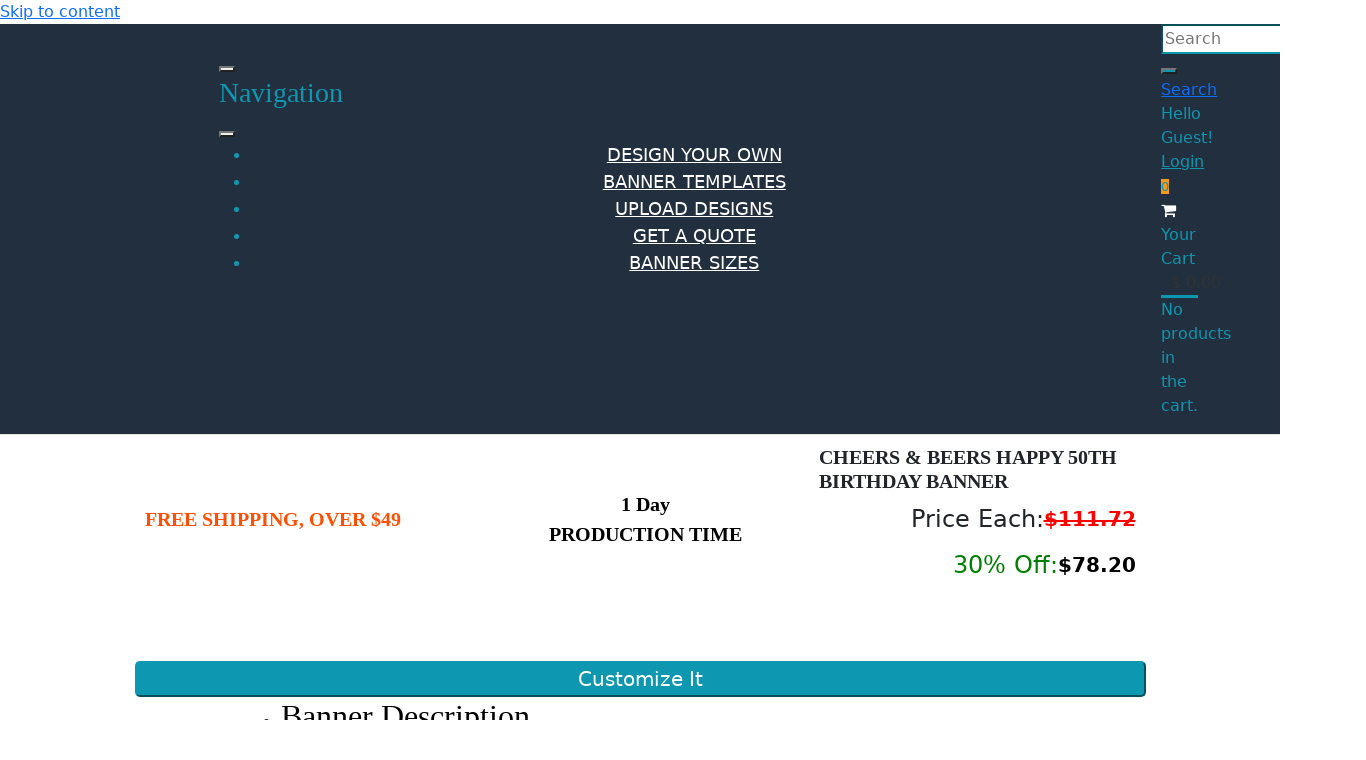

--- FILE ---
content_type: text/html; charset=UTF-8
request_url: https://biggerbetterbanner.com/product/cheers-beers-happy-50th-birthday-banner/
body_size: 93321
content:
<!DOCTYPE html>
<html lang="en-US">
<head>
	<meta charset="UTF-8">
	<meta name="viewport" content="width=device-width, initial-scale=1">
	<link rel="profile" href="https://gmpg.org/xfn/11">
	<link rel="apple-touch-icon" sizes="180x180" href="/apple-touch-icon.png">
<link rel="icon" type="image/png" sizes="32x32" href="/favicon-32x32.png">
<link rel="icon" type="image/png" sizes="16x16" href="/favicon-16x16.png">
<link rel="manifest" href="/site.webmanifest">
<link rel="mask-icon" href="/safari-pinned-tab.svg" color="#5bbad5">
<meta name="msapplication-TileColor" content="#da532c">
<meta name="theme-color" content="#ffffff">
	<script id="mcjs">!function(c,h,i,m,p){m=c.createElement(h),p=c.getElementsByTagName(h)[0],m.async=1,m.src=i,p.parentNode.insertBefore(m,p)}(document,"script","https://chimpstatic.com/mcjs-connected/js/users/632054597762a91166d37dc21/2f512d9df3c2516c7c0abd793.js");</script>

	<title>Cheers &amp; Beers Happy 50th Birthday Banner - Bigger Better Banner</title>

	<style>
		.wpcf7-submit{
			display:none;
		}
		.recaptcha-btn{
			display:block;
		}
		.grecaptcha-badge {display: none;} 
	</style>
	<script type="text/javascript">
		var contactform = [];
		var checkIfCalled = true;
		var renderGoogleInvisibleRecaptchaFront = function() {
			// prevent form submit from enter key
			jQuery("input[name=_wpcf7]").attr("class","formid");
				jQuery('.wpcf7-form').on('keyup keypress', "input", function(e) {
				  var keyCode = e.keyCode || e.which;
				  if (keyCode === 13) {
					e.preventDefault();
					return false;
				  }
				});

			jQuery('.wpcf7-submit').each(function(index){

				var checkexclude = 0;
				var form = jQuery(this).closest('.wpcf7-form');
				var value = jQuery(form).find(".formid").val();
				// check form exclude from invisible recaptcha
								if(checkexclude == 0){
					// Hide the form orig submit button
					form.find('.wpcf7-submit').hide();

					// Fetch class and value of orig submit button
					btnClasses = form.find('.wpcf7-submit').attr('class');
					btnValue = form.find('.wpcf7-submit').attr('value');

					// Add custom button and recaptcha holder

					form.find('.wpcf7-submit').after('<input type="button" id="wpcf-custom-btn-'+index+'" class="'+btnClasses+'  recaptcha-btn recaptcha-btn-type-css" value="'+btnValue+'" title="'+btnValue+'" >');
					form.append('<div class="recaptcha-holder" id="recaptcha-holder-'+index+'"></div>');
					// Recaptcha rendenr from here
					var holderId = grecaptcha.render('recaptcha-holder-'+index,{
								'sitekey':'6LcTLzUqAAAAAPK1mZC-cMHTQghTcSUdS8xEHuDX',
								'size': 'invisible',
								'badge' : 'bottomright', // possible values: bottomright, bottomleft, inline
								'callback' : function (recaptchaToken) {
									//console.log(recaptchaToken);
									var response=jQuery('#recaptcha-holder-'+index).find('.g-recaptcha-response').val();
									//console.log(response);
									//Remove old response and store new respone
									jQuery('#recaptcha-holder-'+index).parent().find(".respose_post").remove();
									jQuery('#recaptcha-holder-'+index).after('<input type="hidden" name="g-recaptcha-response"  value="'+response+'" class="respose_post">')
									grecaptcha.reset(holderId);

									if(typeof customCF7Validator !== 'undefined'){
										if(!customCF7Validator(form)){
											return;
										}
									}
									// Call default Validator function
									else if(contactFormDefaultValidator(form)){
										return;
									}
									else{
										// hide the custom button and show orig submit button again and submit the form
										jQuery('#wpcf-custom-btn-'+index).hide();
										form.find('input[type=submit]').show();
										form.find("input[type=submit]").click();
										form.find('input[type=submit]').hide();
										jQuery('#wpcf-custom-btn-'+index).attr('style','');
									}
								}
						},false);

					// action call when click on custom button
					jQuery('#wpcf-custom-btn-'+index).click(function(event){
						event.preventDefault();
						// Call custom validator function
						if(typeof customCF7Validator == 'function'){
							if(!customCF7Validator(form)){
								return false;
							}
						}
						// Call default Validator function
						else if(contactFormDefaultValidator(form)){
							return false;
						}
						else if(grecaptcha.getResponse(holderId) != ''){
							grecaptcha.reset(holderId);
						}
						else{
							// execute the recaptcha challenge
							grecaptcha.execute(holderId);
						}
					});
				}
			});
		}
	</script><script  src="https://www.google.com/recaptcha/api.js?onload=renderGoogleInvisibleRecaptchaFront&render=explicit" async defer></script><meta property="product:price:amount" content="0">
<meta property="product:price:currency" content="USD">
<meta name="dc.title" content="Cheers &amp; Beers Happy 50th Birthday Banner - Bigger Better Banner">
<meta name="dc.description" content="30% off all Banners today! Our absolute lowest prices ever + free shipping.

">
<meta name="dc.relation" content="https://biggerbetterbanner.com/product/cheers-beers-happy-50th-birthday-banner/">
<meta name="dc.source" content="https://biggerbetterbanner.com/">
<meta name="dc.language" content="en_US">
<meta name="description" content="30% off all Banners today! Our absolute lowest prices ever + free shipping.

">
<meta name="robots" content="index, follow, max-snippet:-1, max-image-preview:large, max-video-preview:-1">
<link rel="canonical" href="https://biggerbetterbanner.com/product/cheers-beers-happy-50th-birthday-banner/">
<meta property="og:url" content="https://biggerbetterbanner.com/product/cheers-beers-happy-50th-birthday-banner/">
<meta property="og:site_name" content="Print Banner Templates - Bigger Better Banner">
<meta property="og:locale" content="en_US">
<meta property="og:type" content="og:product">
<meta property="article:author" content="https://www.facebook.com/bigbetterbanner">
<meta property="article:publisher" content="https://www.facebook.com/bigbetterbanner">
<meta property="og:title" content=" Cheers &amp; Beers Happy 50th Birthday Banner - Bigger Better Banner">
<meta property="og:description" content="Happy Birthday banners - customize and make your own - Dozens of templates you can personalize and add your own picture - Bigger Better Banner">
<meta property="og:image" content="https://biggerbetterbanner.com/wp-content/uploads/2023/04/Cheers-Beers-Happy-50th-Birthday-Banner-1.jpg">
<meta property="og:image:secure_url" content="https://biggerbetterbanner.com/wp-content/uploads/2023/04/Cheers-Beers-Happy-50th-Birthday-Banner-1.jpg">
<meta property="og:image:width" content="758">
<meta property="og:image:height" content="445">
<meta name="twitter:card" content="summary">
<meta name="twitter:site" content="https://twitter.com/bigbetterbanner">
<meta name="twitter:creator" content="https://twitter.com/bigbetterbanner">
<meta name="twitter:title" content="Cheers &amp; Beers Happy 50th Birthday Banner - Bigger Better Banner">
<meta name="twitter:description" content="Happy Birthday banners - customize and make your own - Dozens of templates you can personalize and add your own picture - Bigger Better Banner">
<meta name="twitter:image" content="https://biggerbetterbanner.com/wp-content/uploads/2023/04/Cheers-Beers-Happy-50th-Birthday-Banner-1.jpg">
<link rel='dns-prefetch' href='//widget.trustpilot.com' />
<link rel='dns-prefetch' href='//unpkg.com' />

<link rel="alternate" type="application/rss+xml" title="Print Banner Templates - Bigger Better Banner &raquo; Feed" href="https://biggerbetterbanner.com/feed/" />
<link rel='stylesheet' id='wc-ppcp-blocks-styles-css' href='https://biggerbetterbanner.com/wp-content/plugins/pymntpl-paypal-woocommerce/packages/blocks/build/styles.css?ver=1.1.8' type='text/css' media='all' />
<link rel='stylesheet' id='wc-ppcp-style-css' href='https://biggerbetterbanner.com/wp-content/plugins/pymntpl-paypal-woocommerce/build/css/styles.css?ver=1.1.8' type='text/css' media='all' />
<link rel='stylesheet' id='wp-block-library-css' href='https://biggerbetterbanner.com/wp-includes/css/dist/block-library/style.min.css?ver=6.4.5' type='text/css' media='all' />
<style id='wpseopress-local-business-style-inline-css' type='text/css'>
span.wp-block-wpseopress-local-business-field{margin-right:8px}

</style>
<style id='classic-theme-styles-inline-css' type='text/css'>
/*! This file is auto-generated */
.wp-block-button__link{color:#fff;background-color:#32373c;border-radius:9999px;box-shadow:none;text-decoration:none;padding:calc(.667em + 2px) calc(1.333em + 2px);font-size:1.125em}.wp-block-file__button{background:#32373c;color:#fff;text-decoration:none}
</style>
<style id='global-styles-inline-css' type='text/css'>
body{--wp--preset--color--black: #000000;--wp--preset--color--cyan-bluish-gray: #abb8c3;--wp--preset--color--white: #ffffff;--wp--preset--color--pale-pink: #f78da7;--wp--preset--color--vivid-red: #cf2e2e;--wp--preset--color--luminous-vivid-orange: #ff6900;--wp--preset--color--luminous-vivid-amber: #fcb900;--wp--preset--color--light-green-cyan: #7bdcb5;--wp--preset--color--vivid-green-cyan: #00d084;--wp--preset--color--pale-cyan-blue: #8ed1fc;--wp--preset--color--vivid-cyan-blue: #0693e3;--wp--preset--color--vivid-purple: #9b51e0;--wp--preset--gradient--vivid-cyan-blue-to-vivid-purple: linear-gradient(135deg,rgba(6,147,227,1) 0%,rgb(155,81,224) 100%);--wp--preset--gradient--light-green-cyan-to-vivid-green-cyan: linear-gradient(135deg,rgb(122,220,180) 0%,rgb(0,208,130) 100%);--wp--preset--gradient--luminous-vivid-amber-to-luminous-vivid-orange: linear-gradient(135deg,rgba(252,185,0,1) 0%,rgba(255,105,0,1) 100%);--wp--preset--gradient--luminous-vivid-orange-to-vivid-red: linear-gradient(135deg,rgba(255,105,0,1) 0%,rgb(207,46,46) 100%);--wp--preset--gradient--very-light-gray-to-cyan-bluish-gray: linear-gradient(135deg,rgb(238,238,238) 0%,rgb(169,184,195) 100%);--wp--preset--gradient--cool-to-warm-spectrum: linear-gradient(135deg,rgb(74,234,220) 0%,rgb(151,120,209) 20%,rgb(207,42,186) 40%,rgb(238,44,130) 60%,rgb(251,105,98) 80%,rgb(254,248,76) 100%);--wp--preset--gradient--blush-light-purple: linear-gradient(135deg,rgb(255,206,236) 0%,rgb(152,150,240) 100%);--wp--preset--gradient--blush-bordeaux: linear-gradient(135deg,rgb(254,205,165) 0%,rgb(254,45,45) 50%,rgb(107,0,62) 100%);--wp--preset--gradient--luminous-dusk: linear-gradient(135deg,rgb(255,203,112) 0%,rgb(199,81,192) 50%,rgb(65,88,208) 100%);--wp--preset--gradient--pale-ocean: linear-gradient(135deg,rgb(255,245,203) 0%,rgb(182,227,212) 50%,rgb(51,167,181) 100%);--wp--preset--gradient--electric-grass: linear-gradient(135deg,rgb(202,248,128) 0%,rgb(113,206,126) 100%);--wp--preset--gradient--midnight: linear-gradient(135deg,rgb(2,3,129) 0%,rgb(40,116,252) 100%);--wp--preset--font-size--small: 13px;--wp--preset--font-size--medium: 20px;--wp--preset--font-size--large: 36px;--wp--preset--font-size--x-large: 42px;--wp--preset--font-family--inter: "Inter", sans-serif;--wp--preset--font-family--cardo: Cardo;--wp--preset--spacing--20: 0.44rem;--wp--preset--spacing--30: 0.67rem;--wp--preset--spacing--40: 1rem;--wp--preset--spacing--50: 1.5rem;--wp--preset--spacing--60: 2.25rem;--wp--preset--spacing--70: 3.38rem;--wp--preset--spacing--80: 5.06rem;--wp--preset--shadow--natural: 6px 6px 9px rgba(0, 0, 0, 0.2);--wp--preset--shadow--deep: 12px 12px 50px rgba(0, 0, 0, 0.4);--wp--preset--shadow--sharp: 6px 6px 0px rgba(0, 0, 0, 0.2);--wp--preset--shadow--outlined: 6px 6px 0px -3px rgba(255, 255, 255, 1), 6px 6px rgba(0, 0, 0, 1);--wp--preset--shadow--crisp: 6px 6px 0px rgba(0, 0, 0, 1);}:where(.is-layout-flex){gap: 0.5em;}:where(.is-layout-grid){gap: 0.5em;}body .is-layout-flow > .alignleft{float: left;margin-inline-start: 0;margin-inline-end: 2em;}body .is-layout-flow > .alignright{float: right;margin-inline-start: 2em;margin-inline-end: 0;}body .is-layout-flow > .aligncenter{margin-left: auto !important;margin-right: auto !important;}body .is-layout-constrained > .alignleft{float: left;margin-inline-start: 0;margin-inline-end: 2em;}body .is-layout-constrained > .alignright{float: right;margin-inline-start: 2em;margin-inline-end: 0;}body .is-layout-constrained > .aligncenter{margin-left: auto !important;margin-right: auto !important;}body .is-layout-constrained > :where(:not(.alignleft):not(.alignright):not(.alignfull)){max-width: var(--wp--style--global--content-size);margin-left: auto !important;margin-right: auto !important;}body .is-layout-constrained > .alignwide{max-width: var(--wp--style--global--wide-size);}body .is-layout-flex{display: flex;}body .is-layout-flex{flex-wrap: wrap;align-items: center;}body .is-layout-flex > *{margin: 0;}body .is-layout-grid{display: grid;}body .is-layout-grid > *{margin: 0;}:where(.wp-block-columns.is-layout-flex){gap: 2em;}:where(.wp-block-columns.is-layout-grid){gap: 2em;}:where(.wp-block-post-template.is-layout-flex){gap: 1.25em;}:where(.wp-block-post-template.is-layout-grid){gap: 1.25em;}.has-black-color{color: var(--wp--preset--color--black) !important;}.has-cyan-bluish-gray-color{color: var(--wp--preset--color--cyan-bluish-gray) !important;}.has-white-color{color: var(--wp--preset--color--white) !important;}.has-pale-pink-color{color: var(--wp--preset--color--pale-pink) !important;}.has-vivid-red-color{color: var(--wp--preset--color--vivid-red) !important;}.has-luminous-vivid-orange-color{color: var(--wp--preset--color--luminous-vivid-orange) !important;}.has-luminous-vivid-amber-color{color: var(--wp--preset--color--luminous-vivid-amber) !important;}.has-light-green-cyan-color{color: var(--wp--preset--color--light-green-cyan) !important;}.has-vivid-green-cyan-color{color: var(--wp--preset--color--vivid-green-cyan) !important;}.has-pale-cyan-blue-color{color: var(--wp--preset--color--pale-cyan-blue) !important;}.has-vivid-cyan-blue-color{color: var(--wp--preset--color--vivid-cyan-blue) !important;}.has-vivid-purple-color{color: var(--wp--preset--color--vivid-purple) !important;}.has-black-background-color{background-color: var(--wp--preset--color--black) !important;}.has-cyan-bluish-gray-background-color{background-color: var(--wp--preset--color--cyan-bluish-gray) !important;}.has-white-background-color{background-color: var(--wp--preset--color--white) !important;}.has-pale-pink-background-color{background-color: var(--wp--preset--color--pale-pink) !important;}.has-vivid-red-background-color{background-color: var(--wp--preset--color--vivid-red) !important;}.has-luminous-vivid-orange-background-color{background-color: var(--wp--preset--color--luminous-vivid-orange) !important;}.has-luminous-vivid-amber-background-color{background-color: var(--wp--preset--color--luminous-vivid-amber) !important;}.has-light-green-cyan-background-color{background-color: var(--wp--preset--color--light-green-cyan) !important;}.has-vivid-green-cyan-background-color{background-color: var(--wp--preset--color--vivid-green-cyan) !important;}.has-pale-cyan-blue-background-color{background-color: var(--wp--preset--color--pale-cyan-blue) !important;}.has-vivid-cyan-blue-background-color{background-color: var(--wp--preset--color--vivid-cyan-blue) !important;}.has-vivid-purple-background-color{background-color: var(--wp--preset--color--vivid-purple) !important;}.has-black-border-color{border-color: var(--wp--preset--color--black) !important;}.has-cyan-bluish-gray-border-color{border-color: var(--wp--preset--color--cyan-bluish-gray) !important;}.has-white-border-color{border-color: var(--wp--preset--color--white) !important;}.has-pale-pink-border-color{border-color: var(--wp--preset--color--pale-pink) !important;}.has-vivid-red-border-color{border-color: var(--wp--preset--color--vivid-red) !important;}.has-luminous-vivid-orange-border-color{border-color: var(--wp--preset--color--luminous-vivid-orange) !important;}.has-luminous-vivid-amber-border-color{border-color: var(--wp--preset--color--luminous-vivid-amber) !important;}.has-light-green-cyan-border-color{border-color: var(--wp--preset--color--light-green-cyan) !important;}.has-vivid-green-cyan-border-color{border-color: var(--wp--preset--color--vivid-green-cyan) !important;}.has-pale-cyan-blue-border-color{border-color: var(--wp--preset--color--pale-cyan-blue) !important;}.has-vivid-cyan-blue-border-color{border-color: var(--wp--preset--color--vivid-cyan-blue) !important;}.has-vivid-purple-border-color{border-color: var(--wp--preset--color--vivid-purple) !important;}.has-vivid-cyan-blue-to-vivid-purple-gradient-background{background: var(--wp--preset--gradient--vivid-cyan-blue-to-vivid-purple) !important;}.has-light-green-cyan-to-vivid-green-cyan-gradient-background{background: var(--wp--preset--gradient--light-green-cyan-to-vivid-green-cyan) !important;}.has-luminous-vivid-amber-to-luminous-vivid-orange-gradient-background{background: var(--wp--preset--gradient--luminous-vivid-amber-to-luminous-vivid-orange) !important;}.has-luminous-vivid-orange-to-vivid-red-gradient-background{background: var(--wp--preset--gradient--luminous-vivid-orange-to-vivid-red) !important;}.has-very-light-gray-to-cyan-bluish-gray-gradient-background{background: var(--wp--preset--gradient--very-light-gray-to-cyan-bluish-gray) !important;}.has-cool-to-warm-spectrum-gradient-background{background: var(--wp--preset--gradient--cool-to-warm-spectrum) !important;}.has-blush-light-purple-gradient-background{background: var(--wp--preset--gradient--blush-light-purple) !important;}.has-blush-bordeaux-gradient-background{background: var(--wp--preset--gradient--blush-bordeaux) !important;}.has-luminous-dusk-gradient-background{background: var(--wp--preset--gradient--luminous-dusk) !important;}.has-pale-ocean-gradient-background{background: var(--wp--preset--gradient--pale-ocean) !important;}.has-electric-grass-gradient-background{background: var(--wp--preset--gradient--electric-grass) !important;}.has-midnight-gradient-background{background: var(--wp--preset--gradient--midnight) !important;}.has-small-font-size{font-size: var(--wp--preset--font-size--small) !important;}.has-medium-font-size{font-size: var(--wp--preset--font-size--medium) !important;}.has-large-font-size{font-size: var(--wp--preset--font-size--large) !important;}.has-x-large-font-size{font-size: var(--wp--preset--font-size--x-large) !important;}
.wp-block-navigation a:where(:not(.wp-element-button)){color: inherit;}
:where(.wp-block-post-template.is-layout-flex){gap: 1.25em;}:where(.wp-block-post-template.is-layout-grid){gap: 1.25em;}
:where(.wp-block-columns.is-layout-flex){gap: 2em;}:where(.wp-block-columns.is-layout-grid){gap: 2em;}
.wp-block-pullquote{font-size: 1.5em;line-height: 1.6;}
</style>
<link rel='stylesheet' id='contact-form-7-css' href='https://biggerbetterbanner.com/wp-content/plugins/contact-form-7/includes/css/styles.css?ver=5.9.8' type='text/css' media='all' />
<link rel='stylesheet' id='jquery.mCustomScrollbar-css' href='https://biggerbetterbanner.com/wp-content/plugins/nb-elements/modules/ajax-search/assets/css/jquery.mCustomScrollbar.min.css?ver=1.1' type='text/css' media='all' />
<link rel='stylesheet' id='ajax_search-frontends-css' href='https://biggerbetterbanner.com/wp-content/plugins/nb-elements/modules/ajax-search/assets/css/frontend.css?ver=6.4.5' type='text/css' media='all' />
<link rel='stylesheet' id='nb_elements-css' href='https://biggerbetterbanner.com/wp-content/plugins/nb-elements/assets/css/main.css?ver=20180324' type='text/css' media='all' />
<link rel='stylesheet' id='swiper-css' href='https://biggerbetterbanner.com/wp-content/plugins/nb-elements/assets/vendors/swiper/swiper.min.css?ver=4.2.0' type='text/css' media='all' />
<style id='swiper-inline-css' type='text/css'>

            .amabox-gallery {
                display: flex;
                gap: 15px;
                max-width: 100%;
                position: relative;
            }

            .amabox-thumbnails {
                display: flex;
                flex-direction: column;
                gap: 10px;
                position: relative;
            }

            .amabox-thumbnail-container {
                width: 50px;
                height: 330px; /* Height for 6 thumbnails (50px * 6) + 5 gaps (10px * 5) */
                overflow: hidden;
                position: relative;
                display: flex;
                flex-direction: column;
                gap: 10px;
            }

            .amabox-thumbnail {
                width: 50px;
                height: 50px;
                border-radius: 6px;
                cursor: pointer;
                border: 1px solid rgba(0,0,0,0.1);
                object-fit: contain;
                padding: 3px;
                background: white;
                box-shadow: 0 1px 3px rgba(0,0,0,0.1);
            }

            .amabox-thumbnail.active {
                border-color: #0066cc;
                border-width: 3px;
            }

            .amabox-main-image {
                width: calc(100% - 65px);
                height: 0;
                padding-bottom: calc(100% - 65px);
                position: relative;
            }

            .amabox-main-image img {
                position: absolute;
                top: 0;
                left: 0;
                width: 100%;
                height: 100%;
                object-fit: contain;
            }

            .amabox-nav-button {
                position: absolute;
                left: 50%;
                transform: translateX(-50%);
                width: 20px;
                height: 20px;
                background: none;
                border: none;
                cursor: pointer;
                display: flex;
                align-items: center;
                justify-content: center;
                z-index: 2;
                color: rgba(0,0,0,0.3);
                font-size: 14px;
            }

            .amabox-nav-prev {
                top: -20px;
            }

            .amabox-nav-next {
                bottom: -20px;
            }

            @media (max-width: 768px) {
                .amabox-gallery {
                    flex-direction: column;
                }

                .amabox-thumbnails {
                    display: none;
                }

                .amabox-main-image {
                    width: 100%;
                }

                .amabox-mobile-dots {
                    display: flex;
                    justify-content: center;
                    gap: 8px;
                    margin-top: 10px;
                }

                .amabox-dot {
                    width: 8px;
                    height: 8px;
                    border-radius: 50%;
                    background: #ddd;
                    cursor: pointer;
                }

                .amabox-dot.active {
                    background: #0066cc;
                }
            }
        
</style>
<link rel='stylesheet' id='magnific-popup-css' href='https://biggerbetterbanner.com/wp-content/plugins/nb-elements/assets/vendors/magnific-popup/magnific-popup.css?ver=6.4.5' type='text/css' media='all' />
<link rel='stylesheet' id='nb-fw-font-icon-css' href='https://biggerbetterbanner.com/wp-content/plugins/nb-fw/inc/src/nb-fw-font-icon.css?ver=20182108' type='text/css' media='all' />
<link rel='stylesheet' id='nb_option-css' href='https://biggerbetterbanner.com/wp-content/plugins/nb_product_printingoption/css/nb-op.css?f&#038;ver=1.0.0' type='text/css' media='all' />
<link rel='stylesheet' id='toc-screen-css' href='https://biggerbetterbanner.com/wp-content/plugins/table-of-contents-plus/screen.min.css?ver=2406' type='text/css' media='all' />
<link rel='stylesheet' id='wpbforwpbakery-main-css' href='https://biggerbetterbanner.com/wp-content/plugins/wc-builder-pro//assets/css/main.css?ver=2.0.2' type='text/css' media='all' />
<style id='wpbforwpbakery-main-inline-css' type='text/css'>

   			.wpbforwpbakerypro_archive .vc_row.wpb_row.vc_row-fluid,
   			.wpbforwpbakery-single-product .vc_row.wpb_row.vc_row-fluid,
   			.wpbforwpbakerypro-page-template .vc_row.wpb_row.vc_row-fluid{
   				max-width: 1170px;
   				margin: 0 auto;
   			}
   			.wpbforwpbakerypro_archive .vc_row.wpb_row.vc_row-fluid[data-vc-full-width='true'],
   			.wpbforwpbakery-single-product .vc_row.wpb_row.vc_row-fluid[data-vc-full-width='true'],
   			.wpbforwpbakerypro-page-template .vc_row.wpb_row.vc_row-fluid[data-vc-full-width='true']{
				max-width:100%;
   			}
   	   
</style>
<link rel='stylesheet' id='nbdesigner-css' href='https://biggerbetterbanner.com/wp-content/plugins/web-to-print-online-designer-3/assets/css/nbdesigner.css?ver=2.9.2' type='text/css' media='all' />
<style id='woocommerce-inline-inline-css' type='text/css'>
.woocommerce form .form-row .required { visibility: visible; }
</style>
<link rel='stylesheet' id='woopanel-modules-css' href='https://biggerbetterbanner.com/wp-content/plugins/woopanel/assets/css/modules.css?ver=1.1' type='text/css' media='all' />
<link rel='stylesheet' id='faq-frontend-css' href='https://biggerbetterbanner.com/wp-content/plugins/woopanel/assets/css/frontend-faqs.css?ver=20160615' type='text/css' media='all' />
<link rel='stylesheet' id='wt-smart-coupon-for-woo-css' href='https://biggerbetterbanner.com/wp-content/plugins/wt-smart-coupons-for-woocommerce/public/css/wt-smart-coupon-public.css?ver=1.8.1' type='text/css' media='all' />
<link rel='stylesheet' id='megamenu-css' href='https://biggerbetterbanner.com/wp-content/uploads/maxmegamenu/style.css?ver=9c25ca' type='text/css' media='all' />
<link rel='stylesheet' id='font-solutions-css' href='https://biggerbetterbanner.com/wp-content/plugins/netbase_solutions/assets/frontend/css/nbt-fonts.css?ver=6.4.5' type='text/css' media='all' />
<link rel='stylesheet' id='frontend-solutions-css' href='https://biggerbetterbanner.com/wp-content/plugins/netbase_solutions/assets/frontend/css/frontend.css?ver=6.4.5' type='text/css' media='all' />
<style id='frontend-solutions-inline-css' type='text/css'>
.nbt-ajax-cart-icon i {
				color: {NBT_Ajax_Cart_Settings::show_settings('wc_ajax_cart_color_icon')};
			}
.nbt-ajax-cart .nbt-ajax-cart-icon .nbt-ajax-cart-count {
				background:  !important;
				color:  !important;
			}.nbt-ajax-cart .nbt-ajax-cart-popup {
				border-top-color: #4285f4 !important;
			}
.nbt-ajax-cart .nbt-ajax-cart-icon:after {
				border-bottom-color: #4285f4 !important;
			}
.nbt-ajax-cart .nbt-ajax-cart-popup ul li .nbt-ajax-cart-right h4 a {
				color: #4285f4 !important;
			}
.nbt-ajax-cart .nbt-ajax-cart-popup .buttons a {
				background: #4285f4 !important;
			}
.nbt-ajax-cart .nbt-ajax-cart-popup .buttons a:hover {
				background: #1565c0 !important;
			}

.attr-name {background: #efefef !important;color: #333 !important;}.pure-table, .pure-table th, .pure-table td {border: 1px solid #ccc;}.pure-table .price:hover, .pure-table .price {font-size: 14px;}.tippy-popper .tippy-tooltip-content table tr td {
				background: #efefef !important;border-bottom: 1px solid #ccc !important;
			}
			.tippy-popper[x-placement^=top] [x-arrow] {
				border-top-color: #efefef !important;
			}
			.tippy-popper[x-placement^=bottom] [x-arrow] {
				border-bottom-color: #efefef !important;
			}.tippy-popper .tippy-tooltip-content table tr td {
				color: #333;
			}
</style>
<link rel='stylesheet' id='swiper-css-css' href='https://unpkg.com/swiper@11.2.0/swiper-bundle.min.css?ver=6.4.5' type='text/css' media='all' />
<link rel='stylesheet' id='nb-google-fonts-css' href='https://biggerbetterbanner.com/wp-content/cache/perfmatters/biggerbetterbanner.com/fonts/80740e60accd.google-fonts.min.css' type='text/css' media='all' />
<link rel='stylesheet' id='wpdreams-asl-basic-css' href='https://biggerbetterbanner.com/wp-content/plugins/ajax-search-lite/css/style.basic.css?ver=4.12.2' type='text/css' media='all' />
<link rel='stylesheet' id='wpdreams-asl-instance-css' href='https://biggerbetterbanner.com/wp-content/plugins/ajax-search-lite/css/style-curvy-blue.css?ver=4.12.2' type='text/css' media='all' />
<link rel='stylesheet' id='mCustomScrollbar-css' href='https://biggerbetterbanner.com/wp-content/plugins/netbase_solutions/core/modules/ajax-cart/assets/css/jquery.mCustomScrollbar.min.css?ver=1.1' type='text/css' media='all' />
<link rel='stylesheet' id='jquery.growl-css' href='https://biggerbetterbanner.com/wp-content/plugins/netbase_solutions/core/modules/ajax-cart/assets/css/jquery.growl.css?ver=1.1' type='text/css' media='all' />
<link rel='stylesheet' id='owl.carousel-css' href='https://biggerbetterbanner.com/wp-content/plugins/netbase_solutions/core/modules/brands/assets/css/owl.carousel.min.css?ver=1.1' type='text/css' media='all' />
<link rel='stylesheet' id='tippy-css' href='https://biggerbetterbanner.com/wp-content/plugins/netbase_solutions/core/modules/price-matrix/assets/css/tippy.css?ver=1.1' type='text/css' media='all' />
<link rel='stylesheet' id='nbtnoti-frontend-css' href='https://biggerbetterbanner.com/wp-content/plugins/netbase_solutions/core/modules/product-notification/assets/css/frontend.css?ver=6.4.5' type='text/css' media='all' />
<link rel='stylesheet' id='js_composer_custom_css-css' href='//biggerbetterbanner.com/wp-content/uploads/js_composer/custom.css?ver=6.9.0' type='text/css' media='all' />
<link rel='stylesheet' id='awcfe-frontend-css' href='https://biggerbetterbanner.com/wp-content/plugins/checkout-field-editor-and-manager-for-woocommerce/assets/css/frontend.css?ver=2.2.23' type='text/css' media='all' />
<link rel='stylesheet' id='bsf-Defaults-css' href='https://biggerbetterbanner.com/wp-content/uploads/smile_fonts/Defaults/Defaults.css?ver=3.19.12' type='text/css' media='all' />
<link rel='stylesheet' id='bsf-icomoon-css' href='https://biggerbetterbanner.com/wp-content/uploads/smile_fonts/icomoon/icomoon.css?ver=3.19.12' type='text/css' media='all' />
<link rel='stylesheet' id='printshop-child-style-css' href='https://biggerbetterbanner.com/wp-content/themes/printcart-child/style.css?ver=6.4.5' type='text/css' media='all' />
<link rel='stylesheet' id='flickity_style-css' href='https://biggerbetterbanner.com/wp-content/themes/printcart/assets/vendor/flickity/flickity.min.css?ver=3.0.3' type='text/css' media='all' />
<link rel='stylesheet' id='asRange-css' href='https://biggerbetterbanner.com/wp-content/themes/printcart/assets/css/asRange.min.css?ver=2.0.0' type='text/css' media='all' />
<link rel='stylesheet' id='printcart_front_style-css' href='https://biggerbetterbanner.com/wp-content/themes/printcart/assets/netbase/css/frontend/main.css?ver=2.0.0' type='text/css' media='all' />
<link rel='stylesheet' id='printcart_woo_style-css' href='https://biggerbetterbanner.com/wp-content/themes/printcart/assets/netbase/css/frontend/woocommerce.css?ver=2.0.0' type='text/css' media='all' />
<style id='printcart_woo_style-inline-css' type='text/css'>
@media (min-width:1367px){.container{max-width:1470px;width:1470px;}}#site-wrapper{background:#ffffff;}.single-blog .entry-author,.products .list-type-wrap,.shop-main.accordion-tabs .accordion-title-wrap,.woocommerce .woocommerce-message,.woocommerce .woocommerce-info,.woocommerce .woocommerce-error,.woocommerce-page .woocommerce-message,.woocommerce-page .woocommerce-info,.woocommerce-page .woocommerce-error,.cart-layout-2 .cart-totals-wrap,.blog.style-2 .post .entry-content,.nb-comment-form textarea,.comments-area,.blog .post .entry-cat a,{background-color:#eee;}.products.list-type .product .list-type-wrap .product-image:before{border-right-color:#eee;}.main-logo{width:120px;}a,.widget ul li a:hover,.footer-top-section a:hover,.footer-top-section .widget ul li a:hover,.footer-bot-section a:hover,.footer-bot-section .widget ul li a:hover,.owl-theme .owl-nav [class*='owl-']:hover,.error404 main .pnf-heading,.error404 main h1{color:rgb(14,151,176);}.footer-abs-section p a:hover{color:rgb(197,32,38);}a:hover,a:focus,a:active,.entry-title>a:hover{color:rgb(197,32,38);}body{font-family:Poppins;font-weight:400;font-size:18px;}.main-navigation .menu-main-menu-wrap #mega-menu-wrap-primary #mega-menu-primary > li.mega-menu-item > a.mega-menu-link{font-size:18px;}.button,.nb-primary-button,.post-password-form input[type='submit'],.single-product .yith-func-wrap .yith-button-wrap .compare.button:hover,.single-product .yith-func-wrap .yith-button-wrap .yith-wcwl-add-to-wishlist:hover,.wpcf7-submit,.mug-banner-button .banner-more,a.button.product-go-to-shop-now,.vc-home-blog6 .blog-content .hb-readmore,.single-social-simple .single-social-simple-left .yith-wcwl-add-to-wishlist .yith-wcwl-add-button:hover a,.single-social-simple .single-social-simple-left .yith-wcwl-add-to-wishlist .yith-wcwl-wishlistexistsbrowse:hover,.single-social-simple .single-social-simple-left .yith-wcwl-add-to-wishlist .yith-wcwl-wishlistaddedbrowse:hover,.single-social-simple .single-social-simple-left .compare-button .compare:hover,.single-social-simple .single-social-simple-left .share-envelope:hover,.nb-quantity.style-1 .qty-buttons span:hover,.single-social-simple .single-social-simple-left .tooltip,.single-social li.active a,.single-social li:hover a,.single-social li a:focus,.single-social li.active a:focus,.single-social li.all-share a{color:#ffffff !important;background-color:rgb(14,151,176);border-color:rgb(14,151,176);}.single-social-simple .single-social-simple-left .tooltip:before{border-top-color:rgb(14,151,176);}.single-social li a{border-color:rgb(14,151,176);}.single-social-simple .single-social-simple-right ul li a:hover{color:rgb(14,151,176);}.nb-quantity.style-1 .qty-buttons:hover:after,td.product-quantity .nb-quantity.style-1 .qty-buttons span:hover{background-color:rgb(14,151,176);}.vc-home-blog4 .blog-content .hb-readmore span,#own9 div.button9 a.vc_btn3,footer.site-footer .footer-bot-section .form .submit_b input[type="submit"],.vc-home-blog3 .blog-content .hb-readmore,#product6 .vc-tab-product-content .cat_img a .buttons:after,.error404 main .home-link{background-color:rgb(14,151,176);}.vc-blog .blog-content .hb-readmore:hover span,.vc-home-blog3 .blog-content .hb-readmore:hover,.mug-banner-button .banner-more:hover,#own9 div.button9 a.vc_btn3:hover,footer.site-footer .footer-bot-section .form .submit_b input[type="submit"]:hover,#product6 .vc-tab-product-content .cat_img a .buttons:hover:after{background-color:rgb(14,151,176);}#own9 div.button9 a.vc_btn3,.vc-blog .blog-content .hb-readmore,#product6 .vc-tab-product-content .cat_img a .buttons{color:#ffffff;}.vc-blog .blog-content .hb-readmore:hover,#own9 div.button9 a.vc_btn3:hover,#product6 .vc-tab-product-content .cat_img a .buttons:hover{color:#ffffff;}header #primary-menu li a,header #primary-menu .arrow:before,#mega-menu-wrap-primary #mega-menu-primary > li.mega-menu-item > a.mega-menu-link{color:rgb(30,30,30);}header #primary-menu li:hover >a,header #primary-menu .arrow:hover:before,#mega-menu-wrap-primary #mega-menu-primary > li.mega-menu-item.mega-toggle-on > a.mega-menu-link,#mega-menu-wrap-primary #mega-menu-primary > li.mega-menu-item > a.mega-menu-link:hover,#mega-menu-wrap-primary #mega-menu-primary > li.mega-menu-item > a.mega-menu-link:focus,#mega-menu-wrap-primary #mega-menu-primary > li.mega-menu-item.mega-current-menu-item > a.mega-menu-link,#mega-menu-wrap-primary #mega-menu-primary > li.mega-menu-item.mega-current-menu-ancestor > a.mega-menu-link,#mega-menu-wrap-primary #mega-menu-primary > li.mega-menu-item.mega-current-page-ancestor > a.mega-menu-link,.main-navigation .menu-main-menu-wrap #mega-menu-wrap-primary #mega-menu-primary > li.mega-menu-flyout ul.mega-sub-menu > li.mega-menu-item > a.mega-menu-link:hover,.main-navigation .menu-main-menu-wrap #mega-menu-wrap-primary #mega-menu-primary > li.mega-menu-flyout ul.mega-sub-menu > li.mega-menu-item > a.mega-menu-link:focus{color:rgb(0,0,0) !important;}.main-navigation .menu-main-menu-wrap #mega-menu-wrap-primary #mega-menu-primary > li.mega-menu-megamenu > ul.mega-sub-menu,.main-navigation .menu-main-menu-wrap #mega-menu-wrap-primary #mega-menu-primary > li.mega-menu-flyout ul.mega-sub-menu{border-top:3px solid rgb(0,0,0);}.header-7.site-header .header7-top-left li{color:#000;}header.site-header .menu-but span{background:#e2e2e2;}header.site-header .menu-but{border-color:#e2e2e2;}header ul#primary-menu li .sub-menu{border-top:3px solid rgb(0,0,0);}header.border-bottom ul#primary-menu > li:hover > a{border-bottom-color:rgb(0,0,0);}.vc-blog  article:hover .blog-content .caption a{color:rgb(197,32,38) !important;}.header-7.site-header .header7-top-left li:hover,.header-7.site-header .customer-action:hover .display-name,.header-7.site-header .show-cart:hover .df-text,.header-7.site-header .customer-action .nb-account-dropdown nav ul li:hover a,.header-7.site-header .customer-action .customer-links a:hover{color:#e2e2e2;}.header-7.site-header .customer-action .display-name,.header-7.site-header .customer-action .customer-links a,.header-7.site-header .customer-action .customer-links,.header-7.site-header .show-cart .df-text{color:#000;}.header-7.site-header .customer-action .top-title{color:#888888;}.header-9.site-header .top-section-wrap{border-color:#eeeeee;}.vc-pcontact-info ul li i{color:rgb(14,151,176) !important;}.single-product .yith-func-wrap .yith-button-wrap .compare.button:hover i,.single-product .yith-func-wrap .yith-button-wrap .yith-wcwl-add-to-wishlist:hover i{color:#ffffff !important;}.button:hover,.nb-primary-button:hover,.button:focus,.nb-primary-button:focus,.wpcf7-submit:hover,a.button.product-go-to-shop-now:hover,.vc-home-blog6 .blog-content .hb-readmore:hover{color:#ffffff;background-color:rgb(14,151,176);border-color:rgb(14,151,176);}.single-product-wrap .product-image .thumb-gallery .swiper-slide.swiper-slide-active{border-color:rgb(14,151,176);}.pagination-style-2 .page-numbers:not(.dots){color:#ffffff !important;background-color:rgb(14,151,176);border-color:rgb(14,151,176);}.pagination-style-2 .page-numbers:not(.dots):hover,.woocommerce-pagination.pagination-style-2 span.current{color:#ffffff;background-color:rgb(14,151,176);border-color:rgb(14,151,176);}.nb-secondary-button{color:rgb(14,151,176);background-color:rgba(0,0,0,0);border-color:rgb(14,151,176);}.nb-secondary-button:hover,.nb-secondary-button:focus{color:#ffffff;background-color:rgb(14,151,176);border-color:rgb(14,151,176);}.list-type .add_to_cart_button,.nb-primary-button,.nb-secondary-button,.single_add_to_cart_button,.post-password-form input[type='submit']{padding-left:30px;padding-right:30px;border-width:2px;border-radius:5px;}.button,input[type=submit]{border-radius:5px;}.wpcf7-submit{font-size:18px !important;}body,.widget ul li a,.woocommerce-breadcrumb a,.nb-social-icons > a,.wc-tabs > li:not(.active) a,.shop-main.accordion-tabs .accordion-title-wrap:not(.ui-state-active) a,.nb-account-dropdown a,.header-account-wrap .not-logged-in,.mid-inline .nb-account-dropdown a,.mid-inline .mini-cart-section span,.mid-inline .mini-cart-section a,.mid-inline .mini-cart-section strong,.comments-link a,.cate-content9 .nbfw_banner-container .txt-des{color:rgb(0,0,0);}h1,.vc-pcontact-para h3,.contact-desc h3{font-size:28px;}h2,.single-product-wrap .price > span.amount,.single-product-wrap .price ins span,.single_variation_box .price > span.amount,.single-product-wrap .price .nbtwccs_price_code > span.amount,.woocommerce-variation-price .nbtwccs_price_code .woocommerce-Price-amount{font-size:25px;}h3{font-size:22px;}h4,.products .price .amount,.single-product .nbdesign-button,.blog .post .entry-title a,.single_add_to_cart_button{font-size:20px;}h5,.widget .widget-title,.comment-reply-title,.single-post .comment-form #submit,.rs-search ul li a h4,.vc-pcontact-para p,.timeline-major-wrapper,.shop_table.cart tbody .product-name,.vc-getto-blog .getblog-item .bg-getblog-item a.learn-more{font-size:18px;}h6,p,.home-extra-detail,.single-product-wrap .product_meta,.item-variations label,.vc-tab-product-wrapper ul li,.widget_categories li a,.widget.widget_tag_cloud .tagcloud a,.single-blog .entry-tags label,tags-links a,.single-blog .single-blog-nav .prev a,.single-blog .single-blog-nav .next a,.single-blog .entry-author .author-description,.blog .post .entry-summary,.blog .post .read-more-link a,.product_categories li,.middle-section-wrap a,.middle-section-wrap span,.middle-section-wrap i,.middle-section-wrap div,.single-social-simple .single-social-simple-right span,.widget_products .product-title a{font-size:16px;}h1,h2,h3,h4,h5,h6,h1 > a,h2 > a,h3 > a,h4 > a,h5 > a,h6 > a,.entry-title > a,.woocommerce-Reviews .comment-reply-title{font-family:Poppins;font-weight:600;color:rgb(35,56,85);}.service-style9 .image-icon,.service-style9 .aio-icon-img,#faq_print .faq_main .uvc-sub-heading:after,.enable .side-wrap .widget-title:before{background-color:rgb(14,151,176);}.cate-content9 .nbfw_banner-container .txt-primary a{color:rgb(35,56,85);}.site-header .top-section-wrap{padding:5px 0;background-color:rgb(6,34,80);}.middle-section-wrap .middle-right-content .customer-action:before,.middle-section-wrap .middle-right-content .minicart-header .show-cart:after,.rs-search ul li:hover h4{color:rgb(6,34,80);}.top-section-wrap .nb-header-sub-menu a{color:#fff;}.top-section-wrap .header-top-right ul li a:hover i{color:#e2e2e2;}.top-section-wrap .nb-header-sub-menu .sub-menu,.header-sub-language ul,{background-color:rgb(6,34,80);}.site-header .middle-section-wrap{padding:0px 0;background-color:rgb(255,255,255);}.site-header .bot-section-wrap{padding:30px 0;}.site-header .bot-section-wrap{background-color:#fff;}.bot-section-wrap a,.bot-section-wrap span,.bot-section-wrap i,.bot-section-wrap div{color:#646464;}.middle-section-wrap span,.middle-section-wrap i,.middle-section-wrap div,.header-6 .middle-right-content .customer-links a,.customer-action .customer-links a{color:rgb(14,151,176);}.top-section-wrap a,.top-section-wrap span,.top-section-wrap i,.top-section-wrap div{color:#fff;}.nb-navbar .menu-item-has-children > a span:after,.icon-header-section .nb-cart-section,.nb-navbar .menu-item a,.nb-navbar .sub-menu > .menu-item:not(:last-child),.nb-header-sub-menu .sub-menu > .menu-item:not(:last-child),.widget .widget-title,.enable .side-wrap,.blog .classic .post .entry-footer,.single-post .single-blog .entry-footer,.nb-social-icons > a,.single-blog .entry-author-wrap,.shop-main:not(.wide) .single-product-wrap .product_meta,.shop-main.accordion-tabs .accordion-item .accordion-title-wrap,.shop_table thead th,.shop_table th,.shop_table td,.mini-cart-wrap .total,.icon-header-wrap .nb-account-dropdown ul li:not(:last-of-type) a,.widget tbody th,.widget tbody td,.widget ul > li:not(:last-of-type),.blog .post .entry-image .entry-cat,.comment-list .comment,.nb-comment-form textarea,.paging-navigation.pagination-style-1 .page-numbers.current,.woocommerce-pagination.pagination-style-1 .page-numbers.current{border-color:rgb(215,215,215);}@media (max-width:767px){.shop_table.cart{border:1px solid rgb(215,215,215);}.shop_table.cart td{border-bottom:1px solid rgb(215,215,215);}}.product .product-image .onsale,.wc-tabs > li.active,.product .onsale.sale-style-2 .percent,.wc-tabs-wrapper .woocommerce-Reviews #review_form_wrapper .comment-respond,.shop-main.accordion-tabs .accordion-item .accordion-title-wrap.ui-accordion-header-active,.widget .tagcloud a,.footer-top-section .widget .tagcloud a,.footer-bot-section .widget .tagcloud a,.cart-notice-wrap .cart-notice,.vc-tab-product-wrapper ul.style-rounded li.active a,.vc-tab-product-wrapper ul.style-rounded li:hover a,.vc_testimonial_wrap.testimonial_single_big_thumb .vc-avatar-testimonial .vc-avatar-img img,.vc-tab-product-wrapper ul.style-border_bottom li.active a,.products .product .nb-loop-variable .nbtcs-swatches .swatch:hover:before,.header-7.site-header .customer-action .nb-account-dropdown,.products .product .product-action.center .bt-4:hover,.products .product .product-action.horizontal_fix_wl .bt-4:hover,.nbt-upload-zone .nbt-oupload-target,.nb-social-icons a:hover,.single-product .nbt-variations .list-variations .swatches-radio li:hover .check,.single-product .nbt-variations .list-variations .swatches-radio input[type=radio]:checked ~ .check{border-color:rgb(14,151,176);}.vc-getto-info ul li .vc-getto-icon{border-color:rgba(14,151,176,0.5);background-clip:padding-box;-webkit-background-clip:padding-box;}.products .product .product-action .button .tooltip:before{border-top-color:rgb(14,151,176);}header.site-header .minicart-header .mini-cart-wrap{border-top:3px solid rgb(14,151,176);}#faq_print .uvc-main-heading h5,.paging-navigation.pagination-style-2 .current,.product .onsale.sale-style-1,.shop-main.right-dots .flickity-page-dots .dot,.wc-tabs-wrapper .form-submit input,.nb-input-group .search-button button,.widget .tagcloud a:hover,.nb-back-to-top-wrap a:hover,.single-product-wrap .yith-wcwl-add-to-wishlist,.vc-leadership-info,.nb-fw.timeline_simple .timeline-major,.hotdeal-content-wrapper .item-product-image .sale-perc,.hotdeal-content-wrapper.style2 .counter-wrapper > div,.nbfw-carousel .owl-dots .owl-dot.active span,.step_number,.step_details:after,.product-online-desginer ul li .product-online-desginer-detail > div a h6,.vc-tab-product-wrapper ul.style-rounded li.active a,.vc-tab-product-wrapper ul.style-rounded li:hover a,.info-box-our-services .aio-icon-box:hover,.swiper-pagination-bullet-active,.products .product .product-action .bt-4:hover,.wpt-loading:after,.vc-tab-product-wrapper .vc-tab-product-header .product-tab-header.show_heading_line h2:after,.products .product .product-action .button .tooltip,.product .product-image .wishlist-fixed-btn .yith-wcwl-add-to-wishlist:hover .tooltip,.products .product .product-action.center .bt-4:hover,.products .product .product-action.horizontal_fix_wl .bt-4:hover,.header-8 .middle-section-wrap .middle-right-content .minicart-header .counter-number,.vc-getto-info ul li .vc-getto-icon,.nbtcs-select a:hover,.single-post .nb-page-title-wrap,.single-product .nbt-variations .list-variations .swatches-radio input[type=radio]:checked ~ .check::before{background-color:rgb(14,151,176);}#service9 .services:hover,#video6 .sc-video .sc-video-thumb svg{background-color:rgb(14,151,176) !important;}.cate-content9 .nbfw_banner-container .txt-primary a:hover,.header-7.site-header .header7-middle .header7-search > i,.header-7.site-header .customer-action:before,.header-7.site-header .header-cart-wrap .show-cart:after,.header-7.site-header .show-cart .price-wrapper .price span,.header-custom-list.middle-section-wrap .middle-right-content .customer-action:before,.header-custom-list.middle-section-wrap .middle-right-content .minicart-header .show-cart:after,.cate-content9 .nbfw_banner-container .txt-primary a:hover,.header-6 .middle-right-content .nb-account-dropdown ul li:hover a,.header-4 .top-section-wrap .header-top-left-wrapper .textwidget p:before,.header-5 .middle-section-wrap .price span,.nb-page-title-wrap .nb-page-title .woocommerce-breadcrumb,#home5-svicon .wrap-icon:hover .aio-icon-default .aio-icon i,.nb-social-icons a:hover i,.related-post-wrap .owl-nav > div:not(.disabled){color:rgb(14,151,176);}#home5-boxbn1 .banner-more:hover,#home5-product-onlinedesign h5:hover,#home5-video .vc_btn3-container a:hover,#home5-blog .vc-home-blog5 .wrap > .art .blog-content .hb-readmore:hover{border-top-color:rgb(14,151,176) !important;border-bottom-color:rgb(14,151,176) !important;}#home5-svicon .wrap-icon:hover .aio-icon-header .aio-icon-title,#home5-boxbn1 .banner-more:hover,#home5-product-onlinedesign h5:hover a,#home5-boxbn2 .banner-more:hover,#home5-video .vc_btn3-container a:hover,#home5-blog .vc-home-blog5 .wrap > .art .blog-content .hb-readmore:hover{color:rgb(14,151,176) !important;}.vc-home-blog7 .swiper-button div svg{fill:rgb(14,151,176);}input[type="search"],.hotdeal-content-wrapper.style1 .number-wrapper,.step_number .number,.step_box{border-color:rgb(14,151,176);}.step_box:before{border-right-color:rgb(14,151,176);}.product .star-rating:before,.product .star-rating span,.single-product-wrap .price ins,.single-product-wrap .price > span.amount,.single_variation_box .price > span.amount,.single-product .single-product-wrap .price .nbtwccs_price_code > span.amount,.wc-tabs > li.active a,.wc-tabs > li.active a:hover,.wc-tabs > li.active a:focus,.wc-tabs .ui-accordion-header-active a,.wc-tabs .ui-accordion-header-active a:focus,.wc-tabs .ui-accordion-header-active a:hover,.shop-main.accordion-tabs .ui-accordion-header-active:after,.shop_table .cart_item td .amount,.cart_totals .order-total .amount,.shop_table.woocommerce-checkout-review-order-table .order-total .amount,.woocommerce-order .woocommerce-thankyou-order-received,.woocommerce-order .woocommerce-table--order-details .amount,.paging-navigation.pagination-style-1 .current,.woocommerce-pagination.pagination-style-1 .page-numbers.current,.products .product .price .amount,.widget_products .widget-product-meta ins span,.widget_products .widget-product-meta > span.amount,.shop-main .woocommerce-Reviews #review_form_wrapper .stars a,.shop-main .woocommerce-Reviews #review_form_wrapper .stars a:hover,.hotdeal-list-wrap .item-product-meta ins span,.hotdeal-content-wrapper.style1 .number-wrapper,.step_number .number,.nbd-sidebar-con-inner ul li a:hover,.vc-tab-product-wrapper ul.style-separated li.active a,.vc-tab-product-wrapper ul.style-separated li:hover a,.vc-tab-product-wrapper ul.style-classic li.active a,.vc-tab-product-wrapper ul.style-classic li:hover a,.header-4 .middle-section-wrap .middle-right-content .header-cart-wrap .counter-number,.horizontal-step .vc_column-inner .step-title,.vc_testimonial_wrap .swiper-button-next:hover:before,.vc_testimonial_wrap .swiper-button-prev:hover:before,.vc-printshop-ourservices .our-services-box .our-services-child:hover a,.vc_testimonial_wrap.testimonial_multi_thumb .vc-content-testimonial .vc-testimonial-content p.client-name,.vc_testimonial_wrap.testimonial_single_thumb .vc-avatar-testimonial .client-name,.vc_testimonial_wrap.testimonial_align_left .vc-avatar-testimonial .client-name,.vc_testimonial_wrap.testimonial_cover_flow .vc-avatar-testimonial .client-name,.product .product-image .wishlist-fixed-btn .yith-wcwl-wishlistexistsbrowse .icon-heart,.product .product-image .wishlist-fixed-btn .yith-wcwl-wishlistaddedbrowse .icon-heart,.product .product-image .wishlist-fixed-btn .yith-wcwl-add-to-wishlist i.icon-heart:hover,.header-9.site-header .wrap9 .header-top-right li:hover span,.header-9.site-header .wrap9 .header-top-right li:hover i,.shop_table .cart_item td.product-remove .pt-icon-trash:hover,.woocommerce-variation-price .nbtwccs_price_code .woocommerce-Price-amount,#faq_print .uvc-main-heading h4,#faq_print .uvc-heading-spacer .aio-icon i{color:rgb(14,151,176);}.products .product .product-action.horizontal_fix_wl .tooltip:before,.header-custom-list .customer-action .nb-account-dropdown{border-top-color:rgb(14,151,176);}.nb-page-title-wrap{padding-top:18px;padding-bottom:18px;}.nb-page-title-wrap a,.nb-page-title-wrap h1,.nb-page-title-wrap nav{color:rgb(35,56,85);}.nb-page-title-wrap h1{font-size:50px;}.woocommerce-page.wc-no-sidebar #primary{width:100%;}.shop-main .products.grid-type .product:nth-child(three-columnsn + 1){clear:both;}.footer-top-section,.ib-shape .icon{background-color:rgb(34,35,37);}.footer-top-section h1,.footer-top-section h2,.footer-top-section h3,.footer-top-section h4,.footer-top-section h5,.footer-top-section h6,.footer-top-section .widget-title a,.ib-shape .icon i{color:rgb(204,204,204);}.footer-top-section,.footer-top-section a,.footer-top-section .widget ul li a,.footer-top-section .form input::-webkit-input-placeholder{color:rgb(204,204,204);}.footer-top-section .widget .tagcloud a{border-color:rgb(204,204,204);}footer.site-footer .footer-bot-section{background-color:#222325;}.site-footer .footer-bot-section .widget .widget-title,footer.site-footer .footer-bot-section .form .submit_b input[type="submit"]{color:rgb(255,255,255);}.footer-bot-section,.footer-bot-section a,.footer-bot-section .widget ul li a,.footer-bot-section .widget-title,footer.site-footer .footer-bot-section .textwidget div,.footer-section-top h3,footer.site-footer .footer-bot-section .form input[type="email"]::-webkit-input-placeholder{color:#fff;}footer.site-footer .footer-top-section{padding-top:60px;padding-bottom:15px;}footer.site-footer .footer-bot-section{border-top-color:rgba(0,0,0,0);border-bottom-color:rgba(0,0,0,0);}footer.site-footer .footer-bot-section{padding-top:15px;padding-bottom:15px;}.footer-bot-section .widget .tagcloud a{border-color:#fff;}.site-footer .footer-bot-section .widget .widget-title{border-bottom-color:rgb(153,153,153);}.footer-bot-section .widget-title:after,.site-footer .footer-bot-section .widget .widget-title.border_right span{background-color:rgb(14,151,176);}.site-footer .footer-bot-section .widget ul li a:hover,footer.site-footer .footer-bot-section .wrap-content li:hover div{color:rgb(14,151,176);}.footer-abs-section{color:rgb(231,231,231);background-color:#191919;}.footer-abs-section p,.footer-abs-section p a{color:rgb(231,231,231);}footer.site-footer ul.nbfw-social-link-widget li a{color:rgb(204,204,204);}footer.site-footer ul.nbfw-social-link-widget li:hover a{color:rgb(14,151,176);}footer.site-footer ul.nbfw-social-link-widget li{border-color:#a0a0a0;}footer.site-footer ul.nbfw-social-link-widget li:hover{border-color:rgb(14,151,176) !important;}footer.site-footer ul.nbfw-social-link-widget li:hover{background-color:rgb(14,151,176);}footer.site-footer .footer-bot-section .widget ul li a,footer.site-footer .footer-bot-section .textwidget p,footer.site-footer .footer-bot-section .textwidget div{font-size:14px;}footer.site-footer .footer-bot-section h4.widget-title{font-size:18px !important;}.single-blog .nb-page-title .entry-title,.single-blog .entry-title,.page-cover-block h1{font-size:24px;}@media (min-width:576px){.shop-main:not(.wide) .single-product-wrap .product-image{-webkit-box-flex:0;-ms-flex:0 0 40%;flex:0 0 40%;max-width:40%;}.shop-main:not(.wide) .single-product-wrap .entry-summary{-webkit-box-flex:0;-ms-flex:0 0 calc(100% - 40%);flex:0 0 calc(100% - 40%);max-width:calc(100% - 40%);}}@media (min-width:992px){.site-content .blog #primary,.site-content .single-blog #primary{-webkit-box-flex:0;-ms-flex:0 0 75%;flex:0 0 75%;max-width:75%;}.site-content .blog #secondary,.site-content .single-blog #secondary{-webkit-box-flex:0;-ms-flex:0 0 calc(100% - 75%);flex:0 0 calc(100% - 75%);max-width:calc(100% - 75%);}.single-blog #secondary,.blog #secondary{padding-left:15px;padding-right:15px;}.archive.woocommerce .shop-main{order:2;}.archive.woocommerce #secondary{padding-right:15px;padding-left:15px;}.show-cart .price-wrapper *,.mini-cart-section a{color:rgb(255,255,255);}.minicart-header .mini-cart-wrap,.customer-action .nb-account-dropdown{border-top:3px solid rgb(255,255,255);}.single-product .shop-main{order:2;}.single-product #secondary{padding-right:30px;}.sidebar-wrapper{padding:0;background-color:transparent;}.single .sidebar-wrapper{padding:0;background-color:transparent;}.single-product.wc-pd-has-sidebar .shop-main{-webkit-box-flex:0;-ms-flex:0 0 70%;flex:0 0 70%;max-width:70%;}.single-product #secondary{-webkit-box-flex:0;-ms-flex:0 0 calc(100% - 70%);flex:0 0 calc(100% - 70%);max-width:calc(100% - 70%);}.archive.woocommerce.wc-left-sidebar .shop-main,.archive.woocommerce.wc-right-sidebar .shop-main{-webkit-box-flex:0;-ms-flex:0 0 75%;flex:0 0 75%;max-width:75%;}.archive.woocommerce.wc-left-sidebar #secondary,.archive.woocommerce.wc-right-sidebar #secondary{-webkit-box-flex:0;-ms-flex:0 0 calc(100% - 75%);flex:0 0 calc(100% - 75%);max-width:calc(100% - 75%);}.error404 main .home-link .icon-home{background-color:rgb(255,251,251);}.error404 main .home-link a{color:rgb(14,151,176);}}
</style>
<link rel='stylesheet' id='printcart_fontello_style-css' href='https://biggerbetterbanner.com/wp-content/themes/printcart/assets/vendor/fontello/fontello.css?ver=2.0.0' type='text/css' media='all' />
<link rel='stylesheet' id='jquery.ez-plus-css' href='https://biggerbetterbanner.com/wp-content/themes/printcart/assets/vendor/elevatezoom/jquery.ez-plus.css?ver=1.1' type='text/css' media='all' />
<script type="text/template" id="tmpl-variation-template">
	<div class="woocommerce-variation-description">{{{ data.variation.variation_description }}}</div>
	<div class="woocommerce-variation-price">{{{ data.variation.price_html }}}</div>
	<div class="woocommerce-variation-availability">{{{ data.variation.availability_html }}}</div>
</script>
<script type="text/template" id="tmpl-unavailable-variation-template">
	<p>Sorry, this product is unavailable. Please choose a different combination.</p>
</script>
<script type="text/javascript" src="https://biggerbetterbanner.com/wp-includes/js/jquery/jquery.min.js?ver=3.7.1" id="jquery-core-js"></script>
<script type="text/javascript" src="https://biggerbetterbanner.com/wp-includes/js/jquery/jquery-migrate.min.js?ver=3.4.1" id="jquery-migrate-js"></script>
<script type="text/javascript" src="https://biggerbetterbanner.com/wp-content/plugins/cf7-invisible-recaptcha/js/cf7_invisible_recaptcha.js?ver=1.2.3" id="cf7_invisible_recaptcha_functions-js"></script>
<script type="text/javascript" src="https://biggerbetterbanner.com/wp-content/plugins/nb_product_printingoption/js/nb_option.js?ver=1.0.0" id="nb_option-js"></script>
<script type="text/javascript" id="tp-js-js-extra">
/* <![CDATA[ */
var trustpilot_settings = {"key":"tks623ZyNt4reTuQ","TrustpilotScriptUrl":"https:\/\/invitejs.trustpilot.com\/tp.min.js","IntegrationAppUrl":"\/\/ecommscript-integrationapp.trustpilot.com","PreviewScriptUrl":"\/\/ecommplugins-scripts.trustpilot.com\/v2.1\/js\/preview.min.js","PreviewCssUrl":"\/\/ecommplugins-scripts.trustpilot.com\/v2.1\/css\/preview.min.css","PreviewWPCssUrl":"\/\/ecommplugins-scripts.trustpilot.com\/v2.1\/css\/preview_wp.css","WidgetScriptUrl":"\/\/widget.trustpilot.com\/bootstrap\/v5\/tp.widget.bootstrap.min.js"};
/* ]]> */
</script>
<script type="text/javascript" src="https://biggerbetterbanner.com/wp-content/plugins/trustpilot-reviews/review/assets/js/headerScript.min.js?ver=1.0&#039; async=&#039;async" id="tp-js-js"></script>
<script type="text/javascript" src="//widget.trustpilot.com/bootstrap/v5/tp.widget.bootstrap.min.js?ver=1.0&#039; async=&#039;async" id="widget-bootstrap-js"></script>
<script type="text/javascript" id="trustbox-js-extra">
/* <![CDATA[ */
var trustbox_settings = {"page":"product","sku":["TRUSTPILOT_SKU_VALUE_562494"],"name":"Cheers & Beers Happy 50th Birthday Banner"};
var trustpilot_trustbox_settings = {"trustboxes":[{"enabled":"enabled","snippet":"[base64]","customizations":"[base64]","defaults":"[base64]","page":"landing","position":"before","corner":"top: #{Y}px; left: #{X}px;","paddingx":"","paddingy":"0","zindex":"1000","clear":"both","xpaths":"[base64]","sku":"TRUSTPILOT_SKU_VALUE_30881,","name":"Join Us Christmas Party Banner!","widgetName":"Micro Review Count","repeatable":false,"uuid":"27af5300-fc07-183e-299b-a3bbbf3e5802","error":null,"repeatXpath":{"xpathById":{"prefix":"","suffix":""},"xpathFromRoot":{"prefix":"","suffix":""}},"width":"100%","height":"24px","locale":"en-US"}]};
/* ]]> */
</script>
<script type="text/javascript" src="https://biggerbetterbanner.com/wp-content/plugins/trustpilot-reviews/review/assets/js/trustBoxScript.min.js?ver=1.0&#039; async=&#039;async" id="trustbox-js"></script>
<script type="text/javascript" src="https://biggerbetterbanner.com/wp-content/plugins/woocommerce/assets/js/accounting/accounting.min.js?ver=0.4.2" id="accounting-js"></script>
<script type="text/javascript" src="https://biggerbetterbanner.com/wp-content/plugins/web-to-print-online-designer-3/assets/libs/angular-1.6.9.min.js?ver=1.6.9" id="angularjs-js"></script>
<script type="text/javascript" src="https://biggerbetterbanner.com/wp-content/plugins/woocommerce/assets/js/jquery-blockui/jquery.blockUI.min.js?ver=2.7.0-wc.9.1.2" id="jquery-blockui-js" data-wp-strategy="defer"></script>
<script type="text/javascript" src="https://biggerbetterbanner.com/wp-includes/js/underscore.min.js?ver=1.13.4" id="underscore-js"></script>
<script type="text/javascript" id="wp-util-js-extra">
/* <![CDATA[ */
var _wpUtilSettings = {"ajax":{"url":"\/wp-admin\/admin-ajax.php"}};
/* ]]> */
</script>
<script type="text/javascript" src="https://biggerbetterbanner.com/wp-includes/js/wp-util.min.js?ver=6.4.5" id="wp-util-js"></script>
<script type="text/javascript" id="wc-add-to-cart-variation-js-extra">
/* <![CDATA[ */
var wc_add_to_cart_variation_params = {"wc_ajax_url":"\/?wc-ajax=%%endpoint%%","i18n_no_matching_variations_text":"Sorry, no products matched your selection. Please choose a different combination.","i18n_make_a_selection_text":"Please select some product options before adding this product to your cart.","i18n_unavailable_text":"Sorry, this product is unavailable. Please choose a different combination."};
/* ]]> */
</script>
<script type="text/javascript" src="https://biggerbetterbanner.com/wp-content/plugins/woocommerce/assets/js/frontend/add-to-cart-variation.min.js?ver=9.1.2" id="wc-add-to-cart-variation-js" data-wp-strategy="defer"></script>
<script type="text/javascript" id="nbdesigner-js-extra">
/* <![CDATA[ */
var nbds_frontend = {"url":"https:\/\/biggerbetterbanner.com\/wp-admin\/admin-ajax.php","sid":"vs9f64hanshb44asrtr721ecm5","nonce":"fe202dd327","nonce_get":"634cd56870","cart_url":"https:\/\/biggerbetterbanner.com\/cart\/","hide_cart_button":"yes","auto_add_cart":"yes","page_design_tool":"2","show_favicon_badge":"no","confirm_delete_design":"Are you sure you want to delete this design?","delete_success":"Delete successfully!","create_design_url":"https:\/\/biggerbetterbanner.com\/create-your-own\/","gallery_url":"https:\/\/biggerbetterbanner.com\/print-banner-templates\/","edit_option_mode":"0","is_mobile":"0","wc_currency_format_num_decimals":"2","currency_format_num_decimals":"2","currency_format_symbol":"$","currency_format_decimal_sep":".","currency_format_thousand_sep":",","currency_format":"%s\u00a0%v","nbdesigner_hide_add_cart_until_form_filled":"no","total":"Total","check_invalid_fields":"Please check invalid fields and quantity input!","ajax_cart":"yes","nbo_qv_url":"https:\/\/biggerbetterbanner.com\/?wc-api=NBO_Quick_View&mode=catalog"};
/* ]]> */
</script>
<script type="text/javascript" src="https://biggerbetterbanner.com/wp-content/plugins/web-to-print-online-designer-3/assets/js/nbdesigner.js?ver=2.9.2" id="nbdesigner-js"></script>
<script type="text/javascript" id="wc-single-product-js-extra">
/* <![CDATA[ */
var wc_single_product_params = {"i18n_required_rating_text":"Please select a rating","review_rating_required":"yes","flexslider":{"rtl":false,"animation":"slide","smoothHeight":true,"directionNav":false,"controlNav":"thumbnails","slideshow":false,"animationSpeed":500,"animationLoop":false,"allowOneSlide":false},"zoom_enabled":"","zoom_options":[],"photoswipe_enabled":"","photoswipe_options":{"shareEl":false,"closeOnScroll":false,"history":false,"hideAnimationDuration":0,"showAnimationDuration":0},"flexslider_enabled":""};
/* ]]> */
</script>
<script type="text/javascript" src="https://biggerbetterbanner.com/wp-content/plugins/woocommerce/assets/js/frontend/single-product.min.js?ver=9.1.2" id="wc-single-product-js" defer="defer" data-wp-strategy="defer"></script>
<script type="text/javascript" src="https://biggerbetterbanner.com/wp-content/plugins/woocommerce/assets/js/js-cookie/js.cookie.min.js?ver=2.1.4-wc.9.1.2" id="js-cookie-js" defer="defer" data-wp-strategy="defer"></script>
<script type="text/javascript" id="woocommerce-js-extra">
/* <![CDATA[ */
var woocommerce_params = {"ajax_url":"\/wp-admin\/admin-ajax.php","wc_ajax_url":"\/?wc-ajax=%%endpoint%%"};
/* ]]> */
</script>
<script type="text/javascript" src="https://biggerbetterbanner.com/wp-content/plugins/woocommerce/assets/js/frontend/woocommerce.min.js?ver=9.1.2" id="woocommerce-js" defer="defer" data-wp-strategy="defer"></script>
<script type="text/javascript" id="woopanel-modules-js-extra">
/* <![CDATA[ */
var wplModules = {"site_url":"https:\/\/biggerbetterbanner.com\/wp-content\/plugins\/woopanel\/","ajax_url":"https:\/\/biggerbetterbanner.com\/wp-admin\/admin-ajax.php","geoLocation":{"ApplicationID":false,"ApplicationCode":false,"product_tab":false,"show_location_shop":false,"show_location_storelist":false}};
/* ]]> */
</script>
<script type="text/javascript" src="https://biggerbetterbanner.com/wp-content/plugins/woopanel/assets/js/frontend-modules.js?ver=6.4.5" id="woopanel-modules-js"></script>
<script type="text/javascript" id="wt-smart-coupon-for-woo-js-extra">
/* <![CDATA[ */
var WTSmartCouponOBJ = {"ajaxurl":"https:\/\/biggerbetterbanner.com\/wp-admin\/admin-ajax.php","wc_ajax_url":"https:\/\/biggerbetterbanner.com\/?wc-ajax=","nonces":{"public":"08fd98b97d","apply_coupon":"b6aa85a4de"},"labels":{"please_wait":"Please wait...","choose_variation":"Please choose a variation","error":"Error !!!"},"shipping_method":[],"payment_method":"","is_cart":""};
/* ]]> */
</script>
<script type="text/javascript" src="https://biggerbetterbanner.com/wp-content/plugins/wt-smart-coupons-for-woocommerce/public/js/wt-smart-coupon-public.js?ver=1.8.1" id="wt-smart-coupon-for-woo-js"></script>
<script type="text/javascript" src="https://biggerbetterbanner.com/wp-content/plugins/netbase_solutions/core/modules/product-notification/assets/js/frontend.js?ver=1.0" id="nbtnoti-frontend-js-js"></script>
<link rel="https://api.w.org/" href="https://biggerbetterbanner.com/wp-json/" /><link rel="alternate" type="application/json" href="https://biggerbetterbanner.com/wp-json/wp/v2/product/562494" /><link rel="EditURI" type="application/rsd+xml" title="RSD" href="https://biggerbetterbanner.com/xmlrpc.php?rsd" />
<link rel='shortlink' href='https://biggerbetterbanner.com/?p=562494' />
<!-- Hotjar Tracking Code for biggerbetterbanner.com -->
<script>
    (function(h,o,t,j,a,r){
        h.hj=h.hj||function(){(h.hj.q=h.hj.q||[]).push(arguments)};
        h._hjSettings={hjid:1913736,hjsv:6};
        a=o.getElementsByTagName('head')[0];
        r=o.createElement('script');r.async=1;
        r.src=t+h._hjSettings.hjid+j+h._hjSettings.hjsv;
        a.appendChild(r);
    })(window,document,'https://static.hotjar.com/c/hotjar-','.js?sv=');
</script>
<script type="text/javascript">
var _tip = _tip || [];
(function(d,s,id){
var js, tjs = d.getElementsByTagName(s)[0];
if(d.getElementById(id)) { return; }
js = d.createElement(s); js.id = id;
js.async = true;
js.src = d.location.protocol + '//app.truconversion.com/ti-js/39307/dda91.js';
tjs.parentNode.insertBefore(js, tjs);
}(document, 'script', 'ti-js'));
</script>
<!-- Clarity Script 
<script type="text/javascript">
    (function(c,l,a,r,i,t,y){
        c[a]=c[a]||function(){(c[a].q=c[a].q||[]).push(arguments)};
        t=l.createElement(r);t.async=1;t.src="https://www.clarity.ms/tag/"+i;
        y=l.getElementsByTagName(r)[0];y.parentNode.insertBefore(t,y);
    })(window, document, "clarity", "script", "7e32qaslo1");
</script>-->

<!-- Global site tag (gtag.js) - Google Ads/Analytics -->
<!--<<script async src="https://www.googletagmanager.com/gtag/js?id=UA-80796068-1"></script> -->
<!--<script>
  window.dataLayer = window.dataLayer || [];
  function gtag(){dataLayer.push(arguments);}
  gtag('js', new Date());

  gtag('config', 'UA-80796068-1');
  gtag('config', 'AW-437069119');
  gtag('config', 'G-H22BTRGRV4');
</script> -->
<script>
jQuery(function($){
$(document).ready(function(){
$( ".tab-panel:last-child" ).attr("data-limit", "50");	
});
});
</script>
<script>
jQuery(function($){
$(document).ready(function(){
$( ".nbd-sidebar-con-inner ul" ).attr("id", "azsort");	
});
});
</script>

<script>
	jQuery(function($){
	$(function() {
    $.fn.sortList = function() {
    var mylist = $(this);
    var listitems = $('li', mylist).get();
    listitems.sort(function(a, b) {
        var compA = $(a).text().toUpperCase();
        var compB = $(b).text().toUpperCase();
        return (compA < compB) ? -1 : 1;
    });
    $.each(listitems, function(i, itm) {
        mylist.append(itm);
    });
   }

    $("ul.product_categories").sortList();

});
});
	jQuery(document).ready(function(){
	jQuery('.single-blog .single-post h3.entry-title').replaceWith(function () {
  return '<h1 class="entry-title">' + jQuery(this).html() + '</h1>';
});
// 		      for remove element
    jQuery('#Webpage\\ Update\\ Template').remove();
});

</script>
<link rel="stylesheet" href="https://cdnjs.cloudflare.com/ajax/libs/font-awesome/4.7.0/css/font-awesome.min.css" media="print" onload="this.media='all'">
<link rel="stylesheet" href="https://cdn.jsdelivr.net/npm/bootstrap@5.3.3/dist/css/bootstrap.min.css" integrity="sha384-QWTKZyjpPEjISv5WaRU9OFeRpok6YctnYmDr5pNlyT2bRjXh0JMhjY6hW+ALEwIH" crossorigin="anonymous" media="print" onload="this.media='all'">
<!-- Pixel Code for https://leadee.ai/leadflows/ --><script async src='https://leadee.ai/leadflows/pixel/mhddfr8b204swv2vj9kp2e92tvf5hzdx'></script><!-- END Pixel Code -->	<noscript><style>.woocommerce-product-gallery{ opacity: 1 !important; }</style></noscript>
					
				<link rel="preload" as="style" href="https://biggerbetterbanner.com/wp-content/cache/perfmatters/biggerbetterbanner.com/fonts/2494a7883bea.google-fonts.min.css" />
				<link rel="stylesheet" href="https://biggerbetterbanner.com/wp-content/cache/perfmatters/biggerbetterbanner.com/fonts/2494a7883bea.google-fonts.min.css" media="all" />
				<meta name="generator" content="Powered by WPBakery Page Builder - drag and drop page builder for WordPress."/>
			            <style>
				            
					div[id*='ajaxsearchlitesettings'].searchsettings .asl_option_inner label {
						font-size: 0px !important;
						color: rgba(0, 0, 0, 0);
					}
					div[id*='ajaxsearchlitesettings'].searchsettings .asl_option_inner label:after {
						font-size: 11px !important;
						position: absolute;
						top: 0;
						left: 0;
						z-index: 1;
					}
					.asl_w_container {
						width: 100%;
						margin: 0px 0px 0px 0px;
						min-width: 200px;
					}
					div[id*='ajaxsearchlite'].asl_m {
						width: 100%;
					}
					div[id*='ajaxsearchliteres'].wpdreams_asl_results div.resdrg span.highlighted {
						font-weight: bold;
						color: rgba(217, 49, 43, 1);
						background-color: rgba(238, 238, 238, 1);
					}
					div[id*='ajaxsearchliteres'].wpdreams_asl_results .results img.asl_image {
						width: 250px;
						height: 150px;
						object-fit: contain;
					}
					div.asl_r .results {
						max-height: none;
					}
				
							.asl_w, .asl_w * {font-family:"Poppins" !important;}
							.asl_m input[type=search]::placeholder{font-family:"Poppins" !important;}
							.asl_m input[type=search]::-webkit-input-placeholder{font-family:"Poppins" !important;}
							.asl_m input[type=search]::-moz-placeholder{font-family:"Poppins" !important;}
							.asl_m input[type=search]:-ms-input-placeholder{font-family:"Poppins" !important;}
						
						div.asl_r.asl_w.vertical .resdrg {
							display: flex;
							flex-wrap: wrap;
						}
						div.asl_r.asl_w.vertical .results .item {
							min-width: 200px;
							width: 49%;
							flex-grow: 1;
							box-sizing: border-box;
							border-radius: 0;
						}
						@media only screen and (min-width: 641px) and (max-width: 1024px) {
							div.asl_r.asl_w.vertical .results .item {
								min-width: 200px;
							}
						}
						@media only screen and (max-width: 640px) {
							div.asl_r.asl_w.vertical .results .item {
								min-width: 200px;
							}
						}
						 p.asl_desc {
    display: none;
}			            </style>
			            <script>function perfmatters_check_cart_fragments(){if(null!==document.getElementById("perfmatters-cart-fragments"))return!1;if(document.cookie.match("(^|;) ?woocommerce_cart_hash=([^;]*)(;|$)")){var e=document.createElement("script");e.id="perfmatters-cart-fragments",e.src="https://biggerbetterbanner.com/wp-content/plugins/woocommerce/assets/js/frontend/cart-fragments.min.js",e.async=!0,document.head.appendChild(e)}}perfmatters_check_cart_fragments(),document.addEventListener("click",function(){setTimeout(perfmatters_check_cart_fragments,1e3)});</script><style>.breadcrumb {list-style:none;margin:0;padding-inline-start:0;}.breadcrumb li {margin:0;display:inline-block;position:relative;}.breadcrumb li::after{content:' / ';margin-left:5px;margin-right:5px;}.breadcrumb li:last-child::after{display:none}</style><style id='wp-fonts-local' type='text/css'>
@font-face{font-family:Inter;font-style:normal;font-weight:300 900;font-display:fallback;src:url('https://biggerbetterbanner.com/wp-content/plugins/woocommerce/assets/fonts/Inter-VariableFont_slnt,wght.woff2') format('woff2');font-stretch:normal;}
@font-face{font-family:Cardo;font-style:normal;font-weight:400;font-display:fallback;src:url('https://biggerbetterbanner.com/wp-content/plugins/woocommerce/assets/fonts/cardo_normal_400.woff2') format('woff2');}
</style>
<link rel="icon" href="https://biggerbetterbanner.com/wp-content/uploads/2021/10/bigger-better-banner-logo-150x95.png" sizes="32x32" />
<link rel="icon" href="https://biggerbetterbanner.com/wp-content/uploads/2021/10/bigger-better-banner-logo.png" sizes="192x192" />
<link rel="apple-touch-icon" href="https://biggerbetterbanner.com/wp-content/uploads/2021/10/bigger-better-banner-logo.png" />
<meta name="msapplication-TileImage" content="https://biggerbetterbanner.com/wp-content/uploads/2021/10/bigger-better-banner-logo.png" />
		<style type="text/css" id="wp-custom-css">
			html #mega-menu-wrap-primary #mega-menu-primary > li.mega-menu-item > a.mega-menu-link:hover {

     color: #ffffff!important;

}

.nbd-alert .close-popup {
    line-height: 20px!important;
}
div#product-566481 section.related {
    display: none;}
div#product-566687 section.related {
    display: none;}
div#product-566683 section.related {display: none;}
div#product-566684 section.related { display: none;}
div#product-566685 section.related { display: none;}
div#product-566686 section.related { display: none;}
div#product-566688 section.related { display: none;}
div#product-566680 section.related { display: none;}
div#product-566689 section.related { display: none;}
div#product-566690 section.related { display: none;}
div#product-566691 section.related { display: none;}
div#product-566692 section.related { display: none;}
div#product-566693 section.related { display: none;}
div#product-566694 section.related { display: none;}
div#product-566695 section.related { display: none;}
div#product-566682 section.related { display: none;}
div#product-566696 section.related { display: none;}
div#product-566697 section.related { display: none;}
div#product-566698 section.related { display: none;}
div#product-566699 section.related { display: none;}
div#product-566700 section.related { display: none;}
div#product-566701 section.related { display: none;}
div#product-570272 section.related { display: none;}

@media screen and (max-width: 480px) {
  .Style1 .vc-heading h2.vc-cap{
	font-size:30px !important;
}
	
	.vc-sub-heading1 div{
		font-size: 18px !important;
	}
	h2{font-size: 20px !important;}
	.header-2 .middle-section-wrap .middle-right-content .minicart-header .show-cart:before {
	  padding-top: 50px !important;
}
	
 .header-2 .middle-section-wrap .middle-right-content .header-search-wrap .search-form::before {
    
    top: 12px !important;
}
}
.noscroll {
    height: 1px;
    overflow-y: scroll;
		margin-bottom: -1px;
}
/*.vc-tab-product-wrapper .vc-tab-product-header{display:none}*/

.pt-product-meta p.product-excerpt{display: none !important }

.vc-tab-product-wrapper ul.light li a {
    color: #000000;
    background-color: #ffffff;
}


.header-2 .header-right-wrap-top {
    padding-left: 5px;
    padding-top: 28px;
}

.page-id-630 .site-header .middle-section-wrap{background-color:transparent !important}

/*.page-id-630 a.mega-menu-link{
	color: #ffffff !important;
}*/
/*.page-id-630 #mega-menu-wrap-primary #mega-menu-primary > li.mega-menu-item > a.mega-menu-link:hover{
	color: #ffffff !important;
}*/
.page-id-630 #mega-menu-wrap-primary #mega-menu-primary > li.mega-menu-item.mega-current-menu-item > a.mega-menu-link{
	color: #ffffff !important;
}

.header-2 .middle-section-wrap .middle-right-content .header-search-wrap .search-form:before {

    color: #ffffff!important;

}

.header-2 .middle-section-wrap .middle-right-content .minicart-header .show-cart:before {
color: #fff!important;
}


/* CONTACT FORM 7 CSS */

#responsive-form{
	max-width:600px /*-- change this to get your desired form width --*/;
	margin:0 auto;
        width:100%;
}
.form-row{
	width: 100% !important;
}
.column-half, .column-full{
	float: left;
	position: relative;
	padding: 0.65rem;
	width:100%;
	-webkit-box-sizing: border-box;
        -moz-box-sizing: border-box;
        box-sizing: border-box
}
.clearfix:after {
	content: "";
	display: table;
	clear: both;
}

/**---------------- Media query ----------------**/
@media only screen and (min-width: 48em) { 
	.column-half{
		width: 50%;
	}
}

.wpcf7 input[type="text"], .wpcf7 input[type="email"], .wpcf7 textarea {
	width: 100%;
	padding: 8px;
	border: 1px solid #ccc;
	border-radius: 3px;
	-webkit-box-sizing: border-box;
	 -moz-box-sizing: border-box;
	      box-sizing: border-box
}
.wpcf7 input[type="text"]:focus{
	background: #fff;
}
.wpcf7-submit{
	float: right;
	background: #CA0002;
	color: #fff;
	text-transform: uppercase;
	border: none;
	padding: 8px 20px;
	cursor: pointer;
}
.wpcf7-submit:hover{
	background: #ff0000;
}
span.wpcf7-not-valid-tip{
	text-shadow: none;
	font-size: 12px;
	color: #fff;
	background: #ff0000;
	padding: 5px;
}
div.wpcf7-validation-errors { 
	text-shadow: none;
	border: transparent;
	background: #f9cd00;
	padding: 5px;
	color: #9C6533;
	text-align: center;
	margin: 0;
	font-size: 12px;
}
div.wpcf7-mail-sent-ok{
	text-align: center;
	text-shadow: none;
	padding: 5px;
	font-size: 12px;
	background: #59a80f;
	border-color: #59a80f;
	color: #fff;
	margin: 0;
}

li{font-size:16px}

.vc_tta-panel-title i.vc_tta-controls-icon-plus.vc_tta-controls-icon{left:50% !important;
margin-left: -75px !important;
}

h4 a[href='#1604111275549-0d9335d6-f586']{text-align:center}


div.aio-icon-component.text-align-left.style_1{height: 100px}



.summary.entry-summary div.product_meta{display:none}


p a#triggerDesign.nbdesign-button.start-design{float:right}

.atc-notice-sinple{display: none}

#mega-menu-wrap-primary #mega-menu-primary{text-align:center}

.wpb_heading.wpb_gallery_heading{text-align:center}


.products .product .product-action{
	visibility:visible;
  opacity: 1;
	display: contents !important;
}

div.product-action.horizontal a.button.start-design.bt-4{
	background: #0E97B0 !important;
width: 100%;
}
.products .product .product-action .button.start-design:before{
	font-family: 'Poppins';
	content: 'Start Design';
color: #ffffff;

}

.nb-quantity{float: right;}

/*calculator button */
@media screen and (min-width: 480px) {
div #field_1-6.fields.cal-button.cff-button-field {
    padding-top: 40px;
}
div #field_1-7.fields.cal-button.cff-button-field {
    padding-top: 40px;
}
}
.custom-content-group {
    display: inline-flex;
    align-items: baseline;
    margin-right: 30px;
}
@keyframes customMarqueeText {
    from { transform: translateX(0); }
    to { transform: translateX(-50%); }
}
.custom-marquee-animate {
    animation: customMarqueeText linear infinite;
}
/* Button Color */
.wpcf7-submit{
	background: #1dbf73;}
.wpcf7-submit:hover{
	background: #1dbf73;}
.vc_btn3.vc_btn3-color-juicy-pink:hover{
	background-color: #1dbf73 !important;
}
.vc_btn3.vc_btn3-color-juicy-pink, .vc_btn3.vc_btn3-color-juicy-pink.vc_btn3-style-flat{
	background-color: #1dbf73;
}


.cart-right-section .shipping td #shipping_method.woocommerce-shipping-methods{text-align:left}

.pt-product-meta span.price{
	display: none !important;
}

.text-head-color-white .products.grid-type .product .product-title {
    text-align: left;
}

.nbd-main-bar ul.nbd-main-menu.menu-right li.menu-item.item-process{
    background: #1dbf73 !important;
}
.nbd-main-bar ul.menu-right .menu-item.item-process {
    background: #33d712 !important;
    padding: 10px 15px;
    border-radius: 2px;
}


div a.nbd-button.nbo-apply {
	background: #1BB66E !important;
}


#divPageOuter div#divPage.Page{
	width: 100%;
}


/*Cart Icon Color*/
.header-2 .middle-section-wrap .middle-right-content .minicart-header .show-cart:before {
    font-family: 'FontAwesome';
    content: '\f07a';
    color: #313131;
	  padding-top: 25px;
}
@media screen and (max-width: 767px) {
 table.shop_table.woocommerce-checkout-review-order-table{width: 100% !important;} 
	.banner-size-responsive.banner-size-responsive-hide {
    display: none;
	}
}
table.shop_table.woocommerce-checkout-review-order-table{width: 46%;
margin-right: 4%;
float:left;} 

table.shop_table.woocommerce-checkout-review-order-table{width: 46%;
margin-right: 4%;
float:left;} 
table.shop_table.woocommerce-checkout-review-order-table thead{display:none} 
table.shop_table.woocommerce-checkout-review-order-table tbody{display:none} 
/* CART PAGE CUSTOMIZATION*/
.cart-right-section .shipping td #shipping_method.woocommerce-shipping-methods {
    text-align: right;
    list-style: none;
}

a.button.wc-forward{display:none}

/* Checkout page customize*/
.woocommerce-info{display:none}
.checkout-coupon-wrap{display:none}
.woocommerce-checkout #primary .woocommerce-checkout {
    margin-bottom: 60px;
    margin-top: 35px;
}

ul.woocommerce-shipping-methods{list-style:none}

tr.tax-rate.tax-rate-tax-1 td {text-align:right !important}

.shop_table.woocommerce-checkout-review-order-table .order-total .amount {color: #1DBF73 !important;}

fieldset#wc-yith_wcauthnet_credit_card_gateway-cc-form{max-width:560px;
padding: 20px 10px 10px 10px;
background: #f3f3f3;
margin-bottom: 30px;
margin-top: 10px;
}
.form-row.form-row-wide {
    clear: both;
    width: 100%;
}
.form-row.form-row-first {
    width: 50%;
    float: left;
    clear: both;
}
.form-row.form-row-last {
    width: 50%;
    float: right;
}

fieldset#wc-yith_wcauthnet_credit_card_gateway-cc-form label{display: block;}
fieldset#wc-yith_wcauthnet_credit_card_gateway-cc-form input{width:100%}

li.payment_method_yith_wcauthnet_credit_card_gateway label img{float:none !important}

.wc_payment_methods .payment_method_paypal img {
    display: none;
}
.wc_payment_methods .payment_method_paypal a {
    display: none;
}

/*
.page-id-630 #page header.header-2 .minicart-header .show-cart:before {
    color: #fff;
}*/


.smile_icon_list li .icon_description .info-list-heading{
	background-color: #1BB16A;
	padding-top: 10px;
  padding-bottom: 10px;
  border-radius: 5px;
	width: 250px;
	margin: auto;
	font-size: 16px !important;
	font-weight: 400;
}


div.nbdesigner_frontend_container{order:1}
div.nbo-wrapper.wrapper-type-1{order:2}
.product form.cart{
	display: flex;
	flex-direction: column;
}

.nbo-base-price-html, .nbtwccs_price_code{display:none;}


/* HOME INFO BOX MOBILE */

@media screen and (max-width: 480px) {
  .text-align-left.info2{display: none}
	div.aio-icon-component.text-align-left.style_1{height: auto !important;
	margin-bottom: 0px;
	}
	.text-align-left.info4{margin-top: -17px !important}
	
}
@media screen and (min-width: 481px) {
  .text-align-left.info2-mobile{display: none}
}
/*
body .col-lg-2.col-md-2.col-sm-3.logo-header{width: 120px !important;
max-width: 120px !important}*/

.col-lg-2 {
    -webkit-box-flex: 0;
    -webkit-flex: 0 0 12.66667%;
    -ms-flex: 0 0 12.66667%;
    flex: 0 0 12.667%;
    max-width: 12.667%;
}

.col-md-9 {
    -webkit-box-flex: 0;
    -webkit-flex: 0 0 82%;
    -ms-flex: 0 0 82%;
    flex: 0 0 82%;
    max-width: 82%;
}

.col-md-1 {
    -webkit-box-flex: 0;
    -webkit-flex: 0 0 5.33333%;
    -ms-flex: 0 0 5.33333%;
    flex: 0 0 5.333%;
    max-width: 5.333%;
}

/* LOGO */
.main-logo {
  width: 100%!important;
	padding-top: 5px;
	padding-bottom: 5px;
}

.header-2 .middle-section-wrap .middle-right-content .header-search-wrap .search-form::before {
    
    top: 35px;
}

@media screen and (max-width: 991px) {
 /*.header-2 .middle-section-wrap .middle-right-content .header-search-wrap .search-form::before {
    
    top: -10px !important;
}*/
	.header-2 .middle-section-wrap .middle-right-content {
    
    line-height: 0px;
}
}
/* Template Page Cut Off*/
.nbd-gallery #primary .nbd-list-designs {
    margin-top: 5px;
}

/*a.woocommerce-LoopProduct-link.woocommerce-loop-product__link img{
	height: 180px;
	width: 260px;
}*/

/* Product Detail Page Image Arrow Remove*/

.swiper-button-next,.swiper-button-prev.swiper-button-black{display: none}



/* Multistep customization*/
.form-row {
    width: 50%;
    float: left;
	  padding: 0px 15px;
}
span.woocommerce-input-wrapper input.input-text{
	display: block;
    border: 1px solid #000000 !important;
    width: 100%;
}
.select2-container--default .select2-selection--single {
    border: 1px solid #000;
}



#billing_address_1_field.form-row.address-field{width: 100% }

.finish-btn{display: none !important;}

.woocommerce-cart .cart-layout-2 .product-thumbnail {
	max-width: 100px;
  width: 100px;
}

.woocommerce-cart .item-name-cart .nbd-cart-item-design {
	width: 45%;
}

.woocommerce-cart .shop_table.cart tr.cart_item .amount {
	 font-size: 16px;
}

.woocommerce-cart .nb-quantity.style-1 .qty-buttons {
	 width: 30px;
}
.woocommerce-cart .nb-quantity.style-1 {
	width: 65px;
	float: left;
}
.woocommerce-cart .nb-quantity .qty {
	width: 30px;
}
.woocommerce-cart .woocommerce-cart-form__cart-item .product-name {
	width: 60%;
}

.woocommerce-cart .shop_table thead th {
	  text-transform: capitalize;
}
.box-dimension.box-item span, .box-quantity.box-item {
	padding-right: 5px;
	font-size:14px;
	font-weight: 600
} 
.home-source .wpb_wrapper {
	  max-width: 1100px;
    margin: auto;
}
.home-source .nb-wrap-option {
	padding: 25px;
	border: 1px solid #ccc;
}

#new-option-width, #new-option-height {
	max-width: 90px;
}
.home .nb-wrap-option {
	padding-top: 30px;
}
.nb-wrap-option {
	padding-top: 30px;
}
#new-option-height::placeholder, #new-option-width::placeholder {
	font-size:14px;
	color: #444444;
	padding-left: 5px;	
}
.box-quantity input {
	font-size:14px;
}
#new-option-price:disabled{
	background: #fff !important;
	color: #f95d00;
	font-size: 14px;
  font-weight: bold;
	border: 2px inset #777;
}

.home .btn-shop-design {
	        background-color: red !important;
    color: #fff !important;
    border-color: red !important;
    outline-color: red !importan
	text-transform: capitalize;
}
.nb-wrap-option #new-option-qty {
	max-width: 90px;
	border: 2px inset #777;
	background: #fff !important
}
input#new-option-width, #new-option-height {
    border: 2px inset #777;
}

.nb-wrap-option #new-option-price {
	width: 110px;
}
.home .nb-wrap-option {
	justify-content: space-between;
	flex-direction: row;
}

.vc-printshop-testimonials {
  padding-bottom: 0px !important;
}

.home .header-2 {
    position: sticky;
    top: 0;
}

/*calculator form mobile*/

@media screen and (max-width: 767px) {
	
.home .nb-wrap-option {
    display: flex;
    flex-direction: column !important;
    align-items: flex-start;
    flex-wrap: wrap;
	padding-top: 0px !important;
}

}
/* Single Product page To hide the additional information tab */
li.additional_information_tab {
    display: none !important;
}
/* single product page div swap */
.shop-main .product{
		display: flex;
    flex-wrap: wrap;
	justify-content:center;
}
.single-product .single-product-wrap {
    order: 1;
}
.shop-main .related, .shop-main .upsells {
    position: relative;
    order: 2;
}
.woocommerce-tabs.wc-tabs-wrapper {
    order: 3 !important;
}
/* start design to  customize it and  upload your design text change */
.button.start-design:before{
	content: 'Customize It' !important;
}
 a[data-product_id="537658"].button.start-design:before { content: 'Upload design' !important; }

li.product {
list-style-type: none;  
}
li.product mark.count{display:none;}

/*single product page*/
/*
@media (min-width: 576px){
.shop-main:not(.wide) .single-product-wrap .product-image {
    -webkit-box-flex: 0;
    -ms-flex: 0 0 40%;
    flex: 0 0 40%;
    max-width: 100%;
	display: flex;
    flex-direction: column;
}}

@media (min-width: 992px){
.shop-main.related-4-columns .related .product {
    width: 50%;
	
}
	
}

@media only screen and (max-width: 767px){
.single-product .single-product-wrap .product-image {
   display: flex;
    flex-direction: column;
	}}
*/

/* Single product page oftion hide*/
.hide-option{
    display: none;
}
div.nbo-wrapper.wrapper-type-1 {
    order: 0;
}
.product .nb-quantity.style-1 {
   display: none;
}
.single-product-wrap .cart {

    margin-top: 0px !important;
}

.single-product-wrap .summary .clearfix {
  padding-top: 15px !important;
}
.tax-product_cat.woocommerce .shop-thumbnail{display:none;}
header.site-header.header-2{border-bottom: 1px solid #e3e3e3;}
.tax-product_cat.woocommerce .site-content .container   { margin-top: 30px;
}

.cssspr {
  max-height: 1px !important;
  overflow-y: scroll !important;
  margin-bottom: -1px !important; 
}

/*Sizes Product */

.own-custom-banner-btn a.vc_btn3{
	text-align: center !important;
}
#product-570272 form .nbd-option-wrapper .nbd-field-content small.nbo-dimension-price {
    display: none;
}
#product-570272 form .nbd-option-wrapper .nbd-field-content small.nbo-dimension-qty {
    display: none;
}

body.postid-566682, .postid-566701, .postid-566700, .postid-566699, .postid-566698, .postid-566697, .postid-566696, .postid-566695, .postid-566694, .postid-566693, .postid-566692, .postid-566691, .postid-566690, .postid-566689, .postid-566688, .postid-566687, .postid-566686, .postid-566685, .postid-566684, .postid-566683, .postid-566680, .postid-566481, .shop-main:not(.wide) div.single-product-wrap .product-image{flex: 0 0 50% !important;
    max-width: 50% !important;}
body.postid-566682, .postid-566701, .postid-566700, .postid-566699, .postid-566698, .postid-566697, .postid-566696, .postid-566695, .postid-566694, .postid-566693, .postid-566692, .postid-566691, .postid-566690, .postid-566689, .postid-566688, .postid-566687, .postid-566686, .postid-566685, .postid-566684, .postid-566683, .postid-566680, .postid-566481 .postid-566701, .shop-main:not(.wide) div.single-product-wrap .summary.entry-summary{flex: 0 0 calc(100% - 50%);
    max-width: calc(100% - 50%);}
.own-design-size {
    display: none !important;
}

p.nbd-invalid-form.ng-scope {
    display: none;
}

/*button.single_add_to_cart_button.button.alt {
    width: 55% !important;
    margin-top: -63px !important;
}
@media only screen and (max-width: 768px) {
button.single_add_to_cart_button.button.alt {
    width: 100% !important;
    margin-top: auto !important;
}
}*/
.nbd-option-field{
	margin-bottom: 0px !important;
}
.single-product-wrap .entry-summary.summary .product_title {
    margin-bottom: 0px !important;
}
.nbd-option-field .nbd-field-header, .nbd-option-field .nbd-field-content {
    padding-top: 5px !important;
    padding-bottom: 5px !important;
}
	
/* custom banner size add to cart button css 
form.cart button.alt.single_add_to_cart_button {
    background-color: #CD2632 !important;
    border-color: #CD2632 !important;
}*/
/* banner size page button p tag display none */
div.banner-size-btn.vc_btn3-center.vc_btn3-container p {
    display: none !important;
}
div.banner-size-btn.vc_btn3-center a.vc_btn3.vc_btn3-style-outline-custom h4 {
    margin-bottom: 0;
}
div.banner-size-btn a.vc_btn3.vc_btn3-shape-rounded.vc_btn3-size-md.vc_btn3-style-outline-custom:hover {
    background: #c6c6c6 !important;
}

/* shop page ordering css */
form.woocommerce-ordering {
    display: none;
}
.asl_w_container.asl_w_container_1 {
    width: 50%;
    float: right;
}
.shop-action {
    width: 50%;
    float: left;
}
      @media only screen and (max-width: 768px) { 
        .asl_w_container.asl_w_container_1, .shop-action{
    width: 100%;
    float: none;
				}
}
.products.row.grid-type {
    padding-top: 30px;
	  width: 100% !important;
}
.woocommerce .site-content .container {
    margin-top: 30px;
}
.shop-action h1 {
    display: none;
}
#ajaxsearchlite1 .probox .proinput input, div.asl_w .probox .proinput input {
    font-size: 18px;
}
/*  cehckout page form width css */
div#wizard-p-0 {
    width: 44.5% !important;
}
@media (max-width: 768px) {
div#wizard-p-0 {
    width: 100% !important;
}
}
/* cart page proceed checkout button css */
a.checkout-button.button.alt.wc-forward.bt-5.nb-wide-button {
    background: #f6981c !important;
    border-color: #f6981c !important;
}
/* template category product image css */
.product-cat-template .woocommerce div.products li.product.product-category a img{
	display: none !important;
}
.product-cat-template .woocommerce .products .product-category a h2{
    text-align: center !important;
    border: 1px solid #b7b7b7;
    background-color: #0E97B0;
    color: #fff;
    padding: 10px 5px;
    border-radius: 4px;
    font-size: 15px;
    font-weight: 400;
}
.product-cat-template .woocommerce .products .product-category a h2:hover{
    background-color: #fff;
    color: #000 !important;
}

body.search.search-results div#content article .entry-content .read-more-link a:after {
    visibility: visible;
    position: absolute;
    top: 0;
    left: 0;
    content: 'Customize It →';
    border: 2px solid;
    border-radius: 5px;
    padding-left: 10px;
    padding-right: 10px;
    color: #ffffff;
		background: #c72026;
}
body.search.search-results div#content article .entry-content .read-more-link a {
	  visibility: hidden;
    position: relative;
}
body.search.search-results div#content article .entry-content .read-more-link a:hover:after {
    background: #c72026;
    color: #fff;
	  border: 2px solid;
}


body.postid-566682, .postid-566701, .postid-566700, .postid-566699, .postid-566698, .postid-566697, .postid-566696, .postid-566695, .postid-566694, .postid-566693, .postid-566692, .postid-566691, .postid-566690, .postid-566689, .postid-566688, .postid-566687, .postid-566686, .postid-566685, .postid-566684, .postid-566683, .postid-566680, .postid-566481 .postid-566701, .shop-main:not(.wide) div.single-product-wrap .summary.entry-summary, body.postid-566682, .postid-566701, .postid-566700, .postid-566699, .postid-566698, .postid-566697, .postid-566696, .postid-566695, .postid-566694, .postid-566693, .postid-566692, .postid-566691, .postid-566690, .postid-566689, .postid-566688, .postid-566687, .postid-566686, .postid-566685, .postid-566684, .postid-566683, .postid-566680, .postid-566481, .shop-main:not(.wide) div.single-product-wrap .product-image {
	max-width: 100% !important;
}

.woocommerce-tabs table.woocommerce-product-attributes.shop_attributes {
	display: none;
}

.single-product .woocommerce-tabs.wc-tabs-wrapper {
    order: 2 !important;
}
.single-product .shop-main .related {
    order: 3;
}
#banner-sizes-htag h3 {
    font-size: 20px;
    margin: 0px;
}


@media screen and (min-width: 768px){
	#banner-sizes-htag .vc_btn3-style-outline-custom {
			width: 100px;
	}
}
th.table_heading {
    background: #000;
    color: #fff;
}
tbody.banner_table-body th {
    font-weight: 400;
}
/* internal link customization */

.entry-content span a::after{
display: inline-block !important;
  content: " " !important;
  background-image: url(/wp-content/uploads/2024/03/open-black.png) !important;
  background-size: 16px 16px !important;
  margin-left: 4px !important;
  height: 15px !important;
  width: 15px !important;
}
.entry-content span a {
    background: #e1e1e1 !important;
    padding: 4px 7px;
    color: #000 !important;
    text-decoration: none;
    font-size: 16px !important;
    font-weight: bold;
		border-radius: 5px;
}
.entry-content span a:hover {
    background: #c6c6c6 !important;
}
/*   banner table css start    */
div#banner_table .vc_column-inner .wpb_wrapper {
    overflow: auto;
}
/* div#banner_table {
    margin: 30px 0px 0px 0px;
} */
/*   banner table css end      */

.breadcrumb li::after {
    display:none;
}
/* .custom_breadcrumbs p.price, div.product_meta, .clearfix {
    display: none;
} */
ol.breadcrumb a {
    display: none;
}
ol.breadcrumb li.breadcrumb-item:before {
    display: none;
}
ol.breadcrumb li.breadcrumb-item {
    padding-left: 0px !important;
}
.custom_breadcrumbs{
	display:inline-flex;
}
span.between_space {
    padding-left: 5px;
    padding-right: 5px;
}
/* .custom_breadcrumbs a {
    color: #212529;
} */
div#tab-description a {
    color: black;
		text-decoration: underline !important;
}
.banner_sizes-heading h2 {
    padding-top: 33px;
    padding-bottom: 42px;
}
@media screen and (max-width: 768px){
.banner_sizes-heading h2 {
/*     padding-top: 33px;
    padding-bottom: 6px; */
	 padding-top: 0px;
    padding-bottom: 0px;
	margin-bottom:0px;
}
	div#own-banner-size-button {
    padding-top: 0px !important;
    padding-bottom: 20px !important;
}
	section#banner-sizes-htag p:nth-child(3) {
    margin: 0px;
}
	.banner_page-_anchor{
	display:block !important;
}
	.banner_page-_anchor p {
    margin: 0px;
    line-height: 0px;
}
}
.banner_page-_anchor{
	display:flex;
}

div#banner-graph img.vc_single_image-img {
    max-width: 85% !important;
}

.single-product .single-product-wrap {
    margin-bottom: 0;
}

.product .woocommerce-tabs.wc-tabs-wrapper {
    margin-top: 0px;
}
/* @media (min-width: 992px){
.product .woocommerce-tabs.wc-tabs-wrapper {
    position: relative;
    top: -165px;
}
	.product figure.woocommerce-product-gallery__wrapper {
    position: relative;
    top: 30px;
}  */
h2#top-discount-heading {
    font-size: 1.5rem;
	    flex-wrap: wrap;
}
h2 span#top-discount-heading-middle {
    font-size: .9rem !important;
}
div#product-566481 figure.woocommerce-product-gallery__wrapper, div#product-566689 figure.woocommerce-product-gallery__wrapper, div#product-566696 figure.woocommerce-product-gallery__wrapper, div#product-566682 figure.woocommerce-product-gallery__wrapper, div#product-566690 figure.woocommerce-product-gallery__wrapper, div#product-566683 figure.woocommerce-product-gallery__wrapper, div#product-566684 figure.woocommerce-product-gallery__wrapper, div#product-566691 figure.woocommerce-product-gallery__wrapper, div#product-566697 figure.woocommerce-product-gallery__wrapper, div#product-566698 figure.woocommerce-product-gallery__wrapper, div#product-566692 figure.woocommerce-product-gallery__wrapper, div#product-566685 figure.woocommerce-product-gallery__wrapper, div#product-566686 figure.woocommerce-product-gallery__wrapper, div#product-566693 figure.woocommerce-product-gallery__wrapper, div#product-566699 figure.woocommerce-product-gallery__wrapper, div#product-566700 figure.woocommerce-product-gallery__wrapper, div#product-566694 figure.woocommerce-product-gallery__wrapper, div#product-566688 figure.woocommerce-product-gallery__wrapper, div#product-566680 figure.woocommerce-product-gallery__wrapper, div#product-566695 figure.woocommerce-product-gallery__wrapper, div#product-566701 figure.woocommerce-product-gallery__wrapper {
    display: flex;
    align-content: stretch;
    justify-content: space-evenly;
    align-items: center;
}
.top-discount-heading-parent{
	    margin-bottom: 2rem !important;
}

div#product-566481 .product-image, div#product-566689 .product-image, div#product-566696 .product-image, div#product-566682 .product-image, div#product-566690 .product-image, div#product-566683 .product-image, div#product-566684 .product-image, div#product-566691 .product-image, div#product-566697 .product-image, div#product-566698 .product-image, div#product-566692 .product-image, div#product-566685 .product-image, div#product-566686 .product-image, div#product-566693 .product-image, div#product-566699 .product-image, div#product-566700 .product-image, div#product-566694 .product-image, div#product-566688 .product-image, div#product-566680 .product-image, div#product-566695 .product-image, div#product-566701 .product-image {
    display: flex;
    align-items: center;
}
h2 span#top-discount-heading-middle:nth-child(2) {
    font-size: 1.3rem !important;
}

/* Hide discount banner */
h2#top-discount-heading {
    font-size: 1.5rem;
    flex-wrap: wrap;
    display: none !important;
}
.single-product-wrap .product-image {
    width: 100%;
    flex-direction: column!important;
	    align-items: flex-start!important;
}
.single-product-wrap .entry-summary.summary .product_title {
    display: none!important;
}

.single-product h1.product_title {
    font-size: 30px!important;
    line-height: 38px!important;
}

/* product page section top */
.custom-div {
    display: flex;
    width: 100%;
	align-items: center;
}

@media (max-width: 767px) {
    .custom-div-left img {
    width: 50%!important;
}
	.custom-div-left .free-shipping-text {
    font-size: 1rem!important;
}
	.custom-div-right h1 {
		font-size: 1.2rem!important;
	}

	.price-eachw span {
		font-size: 1rem!important;
	}
	/*.custom-div-left {
		flex-direction: column!important;
	}*/
	.shop-main:not(.wide) div.single-product-wrap .product-image {
		    flex: 0 0 100% !important;
	}
}

@media (min-width: 768px) and (max-width: 1023px) {
    
}

.custom-div-left, .custom-div-center, .custom-div-right {
    flex: 1;
    padding: 10px;
}

.custom-div-left {
    display: flex;
    flex-direction: row;
    align-items: center;
    justify-content: flex-start;
	gap:10px!important;
}

@media (max-width: 1024px) {
    .custom-div-center {
        display:none!important;
    }
}
	.custom-div-center2 {
		display:none;
	}
@media (max-width: 1024px) {
	.custom-div-center2 {
		display:flex;
		margin-bottom: 25px;
	}
}
.custom-div-right h1 {
	font-size: 20px;
    text-transform: uppercase;
    font-weight: 600;
}

.custom-div-right {
    display: flex;
    align-items: flex-end;
    text-align: left;
    flex-direction: column;
    flex-wrap: wrap;
}
.price-eachw span {
	font-size:1.8rem;
}
/*.custom-div-left img {
    margin-right: 10px; 
}*/

.custom-div-left .free-shipping-text {
        margin: 0;
    font-size: 20px;
    color: #ff4f02;
    font-weight: 700;
    text-transform: uppercase;
    font-family: 'Poppins';
}



.custom-div-left p {
    margin-top: 10px;
    font-size: 14px;
    color: #333;
}
body.single-product h1.product_title {
    visibility: hidden!important;
}
/* default shop container */
@media (min-width: 1024px) {
    .shop-main:not(.wide) div.single-product-wrap .product-image {
        flex: 0 0 65% !important;
    }
    .shop-main:not(.wide) div.single-product-wrap .summary.entry-summary {
        flex: 0 0 calc(100% - 65%)!important;
    }
}


/* mobile shop container 
@media (max-width: 767px) {
.shop-main:not(.wide) div.single-product-wrap .summary.entry-summary {
    flex: 0 0 calc(100% - 0%)!important;
}
	.shop-main:not(.wide) div.single-product-wrap .product-image {
    flex: 0 0 100% !important;
}
}*/
.nbd-button {
    
    background-color:#000!important;
}

.nbo-clear-option-wrap .nbd-button {
    
    display: none!important;
}

.quantity-selector {
    display: flex;
    align-items: center;
    border: 1px solid #ccc;
    border-radius: 4px;
    background: #fff; 
}

.quantity-input {
    text-align: center;
    width: 50px; 
    max-width: 50px; 
    border: none; 
    margin: 0 5px;
    font-size: 16px;
    -moz-appearance: textfield; 
}

.quantity-input::-webkit-inner-spin-button,
.quantity-input::-webkit-outer-spin-button {
    -webkit-appearance: none;
    margin: 0;
}

.quantity-adjust {
    cursor: pointer;
    background-color: #f1f1f1;
    border: none;
    padding: 5px 10px;
    font-size: 16px;
    user-select: none;
}

.quantity-adjust.decrease {
    border-radius: 4px 0 0 4px;
}

.quantity-adjust.increase {
    border-radius: 0 4px 4px 0;
}
.price-eachw {
display: flex;
    flex-wrap: wrap;
    flex-direction: column;
}

.price-item {
    display: flex;
    flex-direction: row;
    align-items: center;
    margin-bottom: 10px;
    flex-wrap: wrap;
    justify-content: flex-end; 
	gap: 8px;
}

.left {
	justify-content: flex-start!important;
}
.right {
	justify-content: flex-end!important;
}
.single-product-wrap .woocommerce-product-gallery__wrapper .featured-gallery {
    box-shadow: 0 4px 8px rgba(0, 0, 0, 0.1), 0 6px 20px rgba(0, 0, 0, 0.1);
    border-radius: 8px;
    transition: box-shadow 0.3s ease-in-out;
}
.woocommerce-Price-amount {
	margin-left: 10px!important;
}

.site-header .middle-section-wrap {

    padding: 0px 0;

    background-color: #222f3f!important;

}

    #mega-menu-wrap-primary {

        background: none;

    }



a.mega-menu-link {

    color: #ffffff!important;

}
.wc-tabs > li.active a {
    border-bottom: 0 !important;
}
.wc-tabs > li a {
    color: black !important;
}
.cart_totals {
	border-top: 1px solid #f8f8f8;
    padding-left: 15px;
	padding-right: 10px;
}

.cart_totals .order-total .amount {
    font-size: 20px;
    font-weight: 800;
    color: #0e97b0;
}

#nbd-field-f1603849582191 {
	display: none!important;
}
.single-product-wrap .summary .clearfix {
    padding-top: 0px !important;
}
.single-product-wrap .entry-summary .price {
    display:none!important;
}

.custom-div-center {
	display: flex;
	align-items: center;
	justify-content: center;
}

.centered-text {
	margin-left: 10px;
}
/*.nbd-option-field { 
	border-bottom: 0px !important;
}*/
.cart_totals {
    border-bottom: 1px solid #f8f8f8;
}
table {
    margin:0!important;

}
tbody, td, tfoot, th, thead, tr {
    border-bottom: 1px solid #f8f8f8 !important;
}
.nbd-field-header {
	color: #000!important;
}
#printshop_title_widget-5 h4 a {
	text-decoration:none!important;
}
/*       30-08    */
div#infographic_images img {
/*     width: 630px;
    height: auto; */
		    margin-top: 40px;
	    margin: 40px auto;
/*     display: flex; */
}
div#infographic_images {
/*     display: flex;
    justify-content: space-between; */

}
html, body {
    max-width: 100%;
    overflow-x: hidden;
}
.cart_totals {
	padding-left: 0px!important; 
     padding-right: 0px!important;
	margin-top: 6px;
	border-bottom: 0px !important;
}

/* TABLE PRICE PRODUCT */
.nbo-table-pricing {
    width: 100%;
    border-collapse: collapse;
    margin-top: 10px;
}

.nbo-table-pricing th, .nbo-table-pricing td {
    border: 1px solid #ddd;
    padding: 8px;
    text-align: center;
}

.nbo-table-pricing th {
    background-color: #f9f9f9;
    font-weight: bold;
}

.nbo-table-pricing tr:nth-child(even) {
    background-color: #f2f2f2;
}

.nbo-inline-pricing {
    display: flex;
    gap: 20px;
    margin-top: 10px;
}

.nbo-price-stack {
    text-align: center;
    background-color: #f9f9f9;
    padding: 10px;
    border-radius: 8px;
    box-shadow: 0 2px 4px rgba(0, 0, 0, 0.1);
    font-weight: bold;
}


.nbo-inline-pricing span {
    background-color: #f2f2f2;
    padding: 8px 12px;
    border-radius: 4px;
    font-weight: bold;
}
.cart-totals-wrap {
    padding: 10px!important;
}
.wc-pd-no-sidebar .shop-main, .woocommerce .site-content .container {
	margin-top: 0px!important;
}
/*marquee added by Alvin*/
.description_tab a h2{
	margin: 0;
}
.custom-marquee-wrapper {
    margin: 0;
    padding: 0;
    width: 100%;
    overflow: hidden;
	margin-bottom: 50px;
}
.custom-marquee-container {
    width: 100vw;
    overflow: hidden;
    display: flex;
    align-items: center;
    position: relative;
    background-color: #11223d;
}
.custom-marquee-content {
    display: inline-flex;
    align-items: center;
    white-space: nowrap;
    position: relative;
    transform: translateX(-25%);
    color: #ffffff !important;
}
.custom-marquee-content h2,
.custom-marquee-content h3,
.custom-marquee-content h4,
.custom-marquee-content h5,
.custom-marquee-content h6 {
    margin: 0 0 0 120px;
    display: inline-block;
    white-space: nowrap;
    line-height: 1.2;
    font-size: 22px;
    font-weight: 500 !important;
    color: #ffffff !important;
}
.custom-marquee-content p {
    margin: 0 10px;
    display: inline-block;
    white-space: nowrap;
    line-height: 1.2;
    font-size: 13.992px;
    font-weight: 400 !important;
    transform: translateY(0%);
    color: #ffffff !important;
}
.custom-content-group {
    display: inline-flex;
    align-items: baseline;
    margin-right: 30px;
}
@keyframes customMarqueeText {
    from { transform: translateX(0); }
    to { transform: translateX(-50%); }
}
.custom-marquee-animate {
animation: customMarqueeText 300s linear infinite; 
}
.container_description, .wc-tabs{
	margin: auto;
	width: 70%;
}
.header-2 .middle-section-wrap .middle-right-content .minicart-header .counter-number{
	    background-color: #f8991c;
	    font-size: 13px;
}

.custom-icons {
    display: flex;
    justify-content: center;
    gap: 10px;
    padding: 10px 0;
    width: 100%;
    box-sizing: border-box;
}

.custom-icons img {
    width: 100%;
    height: auto;
    max-height: 95px;
    object-fit: contain;
}
.cart-right-section .cart_totals {
    margin-bottom: 0 !important;
}

@media (min-width: 992px) {
    .show-cart .price-wrapper *, .mini-cart-section a {
        color:#323232 !important;
			font-weight:normal;
    }		</style>
		
<script async src='https://www.googletagmanager.com/gtag/js?id=G-H22BTRGRV4'></script><script>
window.dataLayer = window.dataLayer || [];
function gtag(){dataLayer.push(arguments);}gtag('js', new Date());

 gtag('config', 'G-H22BTRGRV4' , {});

 gtag('config', 'AW-437069119');

</script>

<script>
(function(c,l,a,r,i,t,y){
            c[a]=c[a]||function(){(c[a].q=c[a].q||[]).push(arguments)};
            t=l.createElement(r);t.async=1;t.src="https://www.clarity.ms/tag/"+i+"?ref=seopress";
            y=l.getElementsByTagName(r)[0];y.parentNode.insertBefore(t,y);
        })(window, document, "clarity", "script", "7e32qaslo1");</script>
        <script type="text/javascript">
            var nbtwccs_is_mobile = 0;
            var nbtwccs_drop_down_view = "no";
            var nbtwccs_current_currency = {"name":"USD","rate":1,"symbol":"&#36;","position":"left_space","is_etalon":1,"hide_cents":0,"decimals":2,"description":"USA dollar","flag":"https:\/\/biggerbetterbanner.com\/wp-content\/plugins\/netbase_solutions\/core\/modules\/wc-currency-switcher\/assets\/img\/no_flag.png"};
            var nbtwccs_default_currency = {"name":"USD","rate":1,"symbol":"&#36;","position":"left_space","is_etalon":1,"hide_cents":0,"decimals":2,"description":"USA dollar","flag":"https:\/\/biggerbetterbanner.com\/wp-content\/plugins\/netbase_solutions\/core\/modules\/wc-currency-switcher\/assets\/img\/no_flag.png"};
            var nbtwccs_array_of_get = '{}';
            
            nbtwccs_array_no_cents = '["JPY","TWD"]';
            var nbtwccs_ajaxurl = "https://biggerbetterbanner.com/wp-admin/admin-ajax.php";
            var nbtwccs_lang_loading = "loading";
            var nbtwccs_shop_is_cached =0;
        </script>
        <noscript><style> .wpb_animate_when_almost_visible { opacity: 1; }</style></noscript><style type="text/css">/** Mega Menu CSS: fs **/</style>
<noscript><style>.perfmatters-lazy[data-src]{display:none !important;}</style></noscript></head>

<body data-rsssl=1 class="product-template-default single single-product postid-562494 theme-printcart nbd-single-product-page nbd-modern-layout woocommerce woocommerce-page woocommerce-no-js mega-menu-primary wc-pd-no-sidebar  wpb-js-composer js-comp-ver-6.9.0 vc_responsive woopanel-page product post_type name-page woopanel-fullwidth-layout currency-usd">
	<div id="page" class="site">

		<div id="site-wrapper" >


			<a class="skip-link screen-reader-text" href="#content">Skip to content</a>

			<header class="site-header header-2  " role="banner">

				<div class="middle-section-wrap">
    <div class="container">
        <div class="row middle-section">
            <div class="col-lg-2 col-md-2 col-sm-3 logo-header">
                <div class="logo-wrapper">
                    <div class="main-logo img-logo"><a href="https://biggerbetterbanner.com/" title="Banner Printing for Birthdays, Graduations, Showers, Events and more - Bigger Better Banner our amazing new banner design tool. Quantity discounts available."><img src="data:image/svg+xml,%3Csvg%20xmlns=&#039;http://www.w3.org/2000/svg&#039;%20width=&#039;0&#039;%20height=&#039;0&#039;%20viewBox=&#039;0%200%200%200&#039;%3E%3C/svg%3E" alt="Print Banner Templates &#8211; Bigger Better Banner" class="perfmatters-lazy" data-src="https://biggerbetterbanner.com/wp-content/uploads/2025/01/BBB-Logo-2024-final.png" /><noscript><img src="https://biggerbetterbanner.com/wp-content/uploads/2025/01/BBB-Logo-2024-final.png" alt="Print Banner Templates &#8211; Bigger Better Banner"></noscript></a></div>                </div>
            </div>

            <div class="header-right-wrap-top col-sm-7 col-md-9">
                <nav id="site-navigation" class="main-navigation" role="navigation"><button class="mobile-toggle-button icon-menu"></button><div class="menu-main-menu-wrap"><div class="menu-main-menu-title"><h3>Navigation</h3><span class="icon-cancel-circle"></span></div><div id="mega-menu-wrap-primary" class="mega-menu-wrap"><div class="mega-menu-toggle"><div class="mega-toggle-blocks-left"></div><div class="mega-toggle-blocks-center"></div><div class="mega-toggle-blocks-right"><div class='mega-toggle-block mega-menu-toggle-animated-block mega-toggle-block-0' id='mega-toggle-block-0'><button aria-label="Toggle Menu" class="mega-toggle-animated mega-toggle-animated-slider" type="button" aria-expanded="false">
                  <span class="mega-toggle-animated-box">
                    <span class="mega-toggle-animated-inner"></span>
                  </span>
                </button></div></div></div><ul id="mega-menu-primary" class="mega-menu max-mega-menu mega-menu-horizontal mega-no-js" data-event="hover_intent" data-effect="fade_up" data-effect-speed="200" data-effect-mobile="disabled" data-effect-speed-mobile="0" data-mobile-force-width="false" data-second-click="go" data-document-click="collapse" data-vertical-behaviour="standard" data-breakpoint="991" data-unbind="true" data-mobile-state="collapse_all" data-hover-intent-timeout="300" data-hover-intent-interval="100"><li class='mega-menu-item mega-menu-item-type-custom mega-menu-item-object-custom mega-align-bottom-left mega-menu-flyout mega-menu-item-27648' id='mega-menu-item-27648'><a class="mega-menu-link" href="/create-your-own/?product_id=1388" tabindex="0">DESIGN YOUR OWN</a></li><li class='mega-menu-item mega-menu-item-type-custom mega-menu-item-object-custom mega-align-bottom-left mega-menu-flyout mega-menu-item-27649' id='mega-menu-item-27649'><a class="mega-menu-link" href="/shop/" tabindex="0">BANNER TEMPLATES</a></li><li class='mega-menu-item mega-menu-item-type-custom mega-menu-item-object-custom mega-align-bottom-left mega-menu-flyout mega-menu-item-27650' id='mega-menu-item-27650'><a class="mega-menu-link" href="/banner-sizes" tabindex="0">UPLOAD DESIGNS</a></li><li class='mega-menu-item mega-menu-item-type-post_type mega-menu-item-object-page mega-align-bottom-left mega-menu-flyout mega-menu-item-1475' id='mega-menu-item-1475'><a class="mega-menu-link" href="https://biggerbetterbanner.com/custom-banner-quote/" tabindex="0">GET A QUOTE</a></li><li class='mega-menu-item mega-menu-item-type-post_type mega-menu-item-object-page mega-align-bottom-left mega-menu-flyout mega-menu-item-572919' id='mega-menu-item-572919'><a class="mega-menu-link" href="https://biggerbetterbanner.com/banner-sizes/" tabindex="0">BANNER SIZES</a></li></ul></div></div></nav>            </div>

            <div class="header-right-cart-search col-xs-5 col-sm-2 col-md-1">
                <div class="middle-right-content">
                    <div class="search_text">
                        <div class="header-search-wrap"><form role="search" method="get" class="search-form" action="https://biggerbetterbanner.com/">
    <div class="nb-input-group">
        <input type="search" class="search-field" placeholder="Search" value="" name="s" />
        <span class="search-button">
            <button class="bt-4" type="submit"><i class="pt-icon-search"></i></button>
        </span>
    </div>
</form></div>                        <span class="text-search"><a href="#">Search</a></span>
                    </div>
                    <div class='close_popup'></div>
                                        <div class="customer-action">
                <div class="top-title">Hello Guest!</div>
                <div class="customer-links">
                    <a href="https://biggerbetterbanner.com/my-account/"
                       class="not-logged-in" title="Login">Login</a>
                                       </div>
               </div>
                  
       <div class="header-cart-wrap minicart-header">
        <div class="cart-wrapper">
            <span class="counter-number">0</span>
            <div class="show-cart">
                <span class="text"><span class="df-text">Your Cart</span></span>
                <span class="price-wrapper"><span class="price"><span class="woocommerce-Price-amount amount"><bdi><span class="woocommerce-Price-currencySymbol">&#36;</span>&nbsp;0.00</bdi></span></span></span>
            </div>
        </div>
        <div class="mini-cart-section">
            <div class="mini-cart-container">
                <div class="mini-cart-wrap cart-0">
                    

	<p class="woocommerce-mini-cart__empty-message">No products in the cart.</p>


                </div>
            </div>
        </div>
    </div>


                    </div>
            </div>

        </div>
    </div>
</div>
			</header>
			<div id="content" class="site-content">

	

<div class="container">
	<div class="row">
		<main class="shop-main left-images bottom-thumb round-reviewer-avatar horizontal-tabs related-4-columns upsells-3-columns" role="main">

					
			<div class="woocommerce-notices-wrapper"></div>

<div id="product-562494" class="product type-product post-562494 status-publish first instock product_cat-birthday-banners product_tag-birthday product_tag-happy-birthday-banner has-post-thumbnail taxable shipping-taxable purchasable product-type-simple">
	<div class="single-product-wrap">
		<div class="custom-div">
	<div class="custom-div-left">
		<img src="data:image/svg+xml,%3Csvg%20xmlns=&#039;http://www.w3.org/2000/svg&#039;%20width=&#039;0&#039;%20height=&#039;0&#039;%20viewBox=&#039;0%200%200%200&#039;%3E%3C/svg%3E" alt class="perfmatters-lazy" data-src="https://biggerbetterbanner.com/wp-content/uploads/2024/08/free.svg" /><noscript><img src="https://biggerbetterbanner.com/wp-content/uploads/2024/08/free.svg" alt=""></noscript>
		<p class="free-shipping-text">Free Shipping, Over $49</p>
	</div>
	<div class="custom-div-center">
	<img src="data:image/svg+xml,%3Csvg%20xmlns=&#039;http://www.w3.org/2000/svg&#039;%20width=&#039;0&#039;%20height=&#039;0&#039;%20viewBox=&#039;0%200%200%200&#039;%3E%3C/svg%3E" alt class="perfmatters-lazy" data-src="https://biggerbetterbanner.com/wp-content/uploads/2024/08/eta.svg" /><noscript><img src="https://biggerbetterbanner.com/wp-content/uploads/2024/08/eta.svg" alt=""></noscript>
	<div class="centered-text" style="text-align: center; margin-left: 10px;">
		<p style="margin: 0; font-size: 20px; color: #000000; font-weight: 700; font-family: 'Poppins';">1 Day</p>
		<p style="margin: 0; font-size: 20px; color: #000000; font-weight: 700; font-family: 'Poppins';">PRODUCTION TIME</p>
	</div>
</div>

	<div class="custom-div-right">
    <h1>Cheers &#038; Beers Happy 50th Birthday Banner</h1>
<div class="price-eachw right">
    <div class="price-item">
        <span style="font-size: 24px;">Price Each: </span>
        <span style="font-size: 20px; font-weight: 700; text-decoration: line-through; color: red;">
            $15.96        </span>
    </div>
    <div class="price-item">
        <span style="font-size: 24px;color: green;">30% Off: </span>
        <span id="price-item-value" style="font-size: 20px; font-weight: 700; color: #000000;">
            $11.17        </span>
    </div>
</div>


</div>

</div>

		<div class="product-image">
			
			<div class="woocommerce-product-gallery woocommerce-product-gallery--with-images woocommerce-product-gallery--columns-4 images" data-columns="4" style="opacity: 0; transition: opacity .25s ease-in-out;">
    <figure class="woocommerce-product-gallery__wrapper">
        <div class="featured-gallery swiper-container">
            <div class="swiper-wrapper">
                 <div data-thumb="https://biggerbetterbanner.com/wp-content/uploads/2023/04/Cheers-Beers-Happy-50th-Birthday-Banner-1.jpg" class="woocommerce-product-gallery__image swiper-slide"><img width="758" height="445" src="https://biggerbetterbanner.com/wp-content/uploads/2023/04/Cheers-Beers-Happy-50th-Birthday-Banner-1.jpg" class="attachment-shop_single size-shop_single wp-post-image" alt="" id="netbase-primary-image" title="" data-src="https://biggerbetterbanner.com/wp-content/uploads/2023/04/Cheers-Beers-Happy-50th-Birthday-Banner-1.jpg" data-large_image="https://biggerbetterbanner.com/wp-content/uploads/2023/04/Cheers-Beers-Happy-50th-Birthday-Banner-1.jpg" data-large_image_width="758" data-large_image_height="445" data-zoom-image="https://biggerbetterbanner.com/wp-content/uploads/2023/04/Cheers-Beers-Happy-50th-Birthday-Banner-1.jpg" decoding="async" fetchpriority="high" srcset="https://biggerbetterbanner.com/wp-content/uploads/2023/04/Cheers-Beers-Happy-50th-Birthday-Banner-1.jpg 758w, https://biggerbetterbanner.com/wp-content/uploads/2023/04/Cheers-Beers-Happy-50th-Birthday-Banner-1-300x176.jpg 300w, https://biggerbetterbanner.com/wp-content/uploads/2023/04/Cheers-Beers-Happy-50th-Birthday-Banner-1-600x352.jpg 600w" sizes="(max-width: 758px) 100vw, 758px" /></div>            </div>
                <div class="swiper-button-next swiper-button-black"></div>
                <div class="swiper-button-prev swiper-button-black"></div>
        </div>
                </figure>
</div>		</div>
				<div class="summary entry-summary js_open_desginer_in_new_page">
			
			<p class="price"><span class="nbo-base-price-html"><span class="nbtwccs_price_code" data-product-id="562494"><span class="woocommerce-Price-amount amount"><bdi><span class="woocommerce-Price-currencySymbol">&#36;</span>&nbsp;0.00</bdi></span></span></span> - <span id="discount-price">Only <span class="woocommerce-Price-amount amount">$11.17</span> (30% Off)</span></p>
<div class="product_meta">

	    
        <div class="wc-availability">
        <span class="stock in-stock">
            In Stock        </span>
    </div>

    <div class="sku_wrapper">
        <span class="meta-name">SKU:</span>
        <span class="sku">N/A</span>
    </div>





	
</div>
<div class="clearfix">
    
	
	<form class="cart" action="https://biggerbetterbanner.com/product/cheers-beers-happy-50th-birthday-banner/" method="post" enctype='multipart/form-data'>
		<div class="nbo-wrapper  wrapper-type-1">
<style>
    /* tipTip */
    #tiptip_holder {
        display: none;
        position: absolute;
        top: 0;
        left: 0;
        z-index: 9999999999;
    }
    #tiptip_holder.tip_top {
        padding-bottom: 5px;
    }
    #tiptip_holder.tip_bottom {
        padding-top: 5px;
    }
    #tiptip_holder.tip_right {
        padding-left: 5px;
    }
    #tiptip_holder.tip_left {
        padding-right: 5px;
    }
    #tiptip_content {
        font-size: 11px;
        color: #fff;
        text-shadow: 0 0 2px #000;
        padding: 4px 8px;
        border: 1px solid rgba(255,255,255,0.25);
        background-color: rgb(25,25,25);
        background-color: rgba(25,25,25,0.92);
        background-image: -webkit-gradient(linear, 0% 0%, 0% 100%, from(transparent), to(#000));
        border-radius: 3px;
        -webkit-border-radius: 3px;
        -moz-border-radius: 3px;
        box-shadow: 0 0 3px #555;
        -webkit-box-shadow: 0 0 3px #555;
        -moz-box-shadow: 0 0 3px #555;
    }
    #tiptip_arrow, #tiptip_arrow_inner {
        position: absolute;
        border-color: transparent;
        border-style: solid;
        border-width: 6px;
        height: 0;
        width: 0;
    }
    .rtl #tiptip_arrow{
        right:50%;
        margin-right:-6px
    }
    #tiptip_holder.tip_top #tiptip_arrow {
        border-top-color: #fff;
        border-top-color: rgba(255,255,255,0.35);
    }
    #tiptip_holder.tip_bottom #tiptip_arrow {
        border-bottom-color: #fff;
        border-bottom-color: rgba(255,255,255,0.35);
    }
    #tiptip_holder.tip_right #tiptip_arrow {
        border-right-color: #fff;
        border-right-color: rgba(255,255,255,0.35);
    }
    #tiptip_holder.tip_left #tiptip_arrow {
        border-left-color: #fff;
        border-left-color: rgba(255,255,255,0.35);
    }
    #tiptip_holder.tip_top #tiptip_arrow_inner {
        margin-top: -7px;
        margin-left: -6px;
        border-top-color: rgb(25,25,25);
        border-top-color: rgba(25,25,25,0.92);
    }
    .rtl #tiptip_holder.tip_top #tiptip_arrow_inner{
        margin-right:-6px;
    }
    #tiptip_holder.tip_bottom #tiptip_arrow_inner {
        margin-top: -5px;
        margin-left: -6px;
        border-bottom-color: rgb(25,25,25);
        border-bottom-color: rgba(25,25,25,0.92);
    }
    .rtl #tiptip_holder.tip_bottom #tiptip_arrow_inner {
        margin-right:-6px;
    }
    #tiptip_holder.tip_right #tiptip_arrow_inner {
        margin-top: -6px;
        margin-left: -5px;
        border-right-color: rgb(25,25,25);
        border-right-color: rgba(25,25,25,0.92);
    }
    .rtl #tiptip_holder.tip_right #tiptip_arrow_inner {
        margin-right:-5px;
    }
    #tiptip_holder.tip_left #tiptip_arrow_inner {
        margin-top: -6px;
        margin-left: -7px;
        border-left-color: rgb(25,25,25);
        border-left-color: rgba(25,25,25,0.92);
    }
    .rtl #tiptip_holder.tip_left #tiptip_arrow_inner {
        margin-right:-7px;
    }
    @media screen and (-webkit-min-device-pixel-ratio:0) {
        #tiptip_content {
            padding: 4px 8px 5px 8px;
            background-color: rgba(45,45,45,0.88);
        }
        #tiptip_holder.tip_bottom #tiptip_arrow_inner {
            border-bottom-color: rgba(45,45,45,0.88);
        }
        #tiptip_holder.tip_top #tiptip_arrow_inner {
            border-top-color: rgba(20,20,20,0.92);
        }
    }
    /*.nbo-disabled {
        opacity: 0.3;
        pointer-events: none;
    }*/
    .nbo-prevent-pointer {
        pointer-events: none;
    }
    .nbd-help-tip {
        vertical-align: middle;
        cursor: help;
        margin: -2px -24px 0 5px;
        line-height: 1;
        color: #fff !important;
        background: #333333;
        border-radius: 50%;
        display: inline-block;
        font-size: 10px;
        font-style: normal;
        height: 12px;
        position: relative;
        width: 12px;
        z-index: 2;
    }
    .nbd-help-tip::after {
        font-family: monospace;
        speak: none;
        font-weight: 400;
        text-transform: none;
        line-height: 1;
        -webkit-font-smoothing: antialiased;
        text-indent: 0px;
        position: absolute;
        top: 1px;
        left: 0px;
        width: 100%;
        height: 100%;
        text-align: center;
        content: "i";
        cursor: help;
        font-variant: normal;
        margin: 0px;
    }
    .rtl .nbd-help-tip::after {
        top:0;
        right:0;
    }
    .rtl .nbd-help-tip {
        margin: 0 9px 0 0;
    }
    /* End tipTip */
    /* nbd-radio */
    @keyframes ripple {
        0% {
            box-shadow: 0px 0px 0px 1px rgba(0, 0, 0, 0);
        }
        50% {
            box-shadow: 0px 0px 0px 15px rgba(0, 0, 0, 0.1);
        }
        100% {
            box-shadow: 0px 0px 0px 15px rgba(0, 0, 0, 0);
        }
    }
    @-webkit-keyframes ripple {
        0% {
            box-shadow: 0px 0px 0px 1px rgba(0, 0, 0, 0);
        }
        50% {
            box-shadow: 0px 0px 0px 15px rgba(0, 0, 0, 0.1);
        }
        100% {
            box-shadow: 0px 0px 0px 15px rgba(0, 0, 0, 0);
        }
    }
    .nbd-radio input[type="radio"]:checked + label:before,
    .nbo-sub-attr-r input[type="radio"]:checked + label:before {
        border-color: #404762;
        animation: ripple 0.2s linear forwards;
    }
    .nbd-radio input[type="radio"]:checked + label:after,
    .nbo-sub-attr-r input[type="radio"]:checked + label:after {
        transform: scale(1);
    }
    .nbo-sub-attr-r label {
        background: unset !important;
        color: unset !important;
    }
    .nbd-radio label,
    .nbo-sub-attr-r label {
        display: inline-block;
        height: 20px;
        position: relative;
        padding: 0 30px;
        margin-bottom: 0;
        cursor: pointer;
        line-height: 20px;
    }
    .nbd-radio label:before, .nbd-radio label:after,
    .nbo-sub-attr-r label:before, .nbo-sub-attr-r label:after {
        position: absolute;
        content: '';
        border-radius: 50%;
        transition: all .3s ease;
        transition-property: transform, border-color;
        box-sizing: border-box;
    }
    .nbd-radio label:before,
    .nbo-sub-attr-r label:before {
        left: 0;
        top: 0;
        width: 20px;
        height: 20px;
        border: 2px solid rgba(0, 0, 0, 0.54);
    }
    .nbd-radio label:after,
    .nbo-sub-attr-r label:after {
        top: 5px;
        left: 5px;
        width: 10px;
        height: 10px;
        transform: scale(0);
        background: #404762;
    }
    .nbo-sub-attr-l label:after, .nbo-sub-attr-l label:before {
        display: none;
    }
    /* end. nbd-radio */
    [ng\:cloak], [ng-cloak], [data-ng-cloak], [x-ng-cloak], .ng-cloak, .x-ng-cloak {
      display: none !important;
    }
    .nbd-option-wrapper {
        margin-bottom: 1.1em;
    }
    .nbd-option-field {
        background-color: #fff;
        margin-bottom: 1.1em;
        border: 1px solid #f8f8f8;
    }
    .nbd-option-field select,
    .nbd-option-field input[type="text"]{
        min-width: 150px;
    }
    td .nbo-dimension-label{
        min-width: 50px;
        display: inline-block;
    }
    .nbd-field-header {
        padding: 10px;
        background: #f8f8f8;
        color: #404762;
        font-weight: bold;
    }
    .nbd-field-header label {
        font-weight: bold;
    }
    .nbd-field-content {
        padding: 10px;
    }
    .nbd-field-content:after,
    .nbd-field-header:after {
        content: '';
        display: block;
        clear: both;
    }
    .nbd-option-wrapper label {
        cursor: pointer;
        margin: 0 !important;
        margin: 0px 4px 2px!important;
    }
    .nbd-swatch {
        width: 36px;
        height: 36px;
        display: inline-block;
        border-radius: 50%;
        cursor: pointer;
        border: 2px solid #ddd;
        position: relative;
    }
    .nbo-checkbox {
        width: 36px;
        height: 36px;
        display: inline-block;
        cursor: pointer;
        border: 2px solid #ddd;
    }
    .nbd-option-wrapper input[type="radio"], .nbo-checkbox-wrap input[type="checkbox"] {
        display: none;
    }
    .nbd-swatch-wrap input[type="radio"]:checked + label,
    .nbo-checkbox-wrap input[type="checkbox"]:checked + label {
        border: 2px solid #404762;
        position: relative;
        display: inline-block;
    }
    .nbd-swatch-wrap input[type="radio"]:checked + label:before {
        display: block;
        top: 0;
        left: 0;
        border: 2px solid #fff;
        position: absolute;
        z-index: 2;
        width: 100%;
        height: 100%;
        content: '';
        border-radius: 100%;
        box-sizing: border-box;
    }
    .nbd-swatch-wrap input[type="radio"]:checked + label:after,
    .nbo-checkbox-wrap input[type="checkbox"]:checked + label:after {
        -webkit-transform: rotate(45deg);
        -moz-transform: rotate(45deg);
        transform: rotate(45deg);
        content: "";
        width: 6px;
        height: 10px;
        display: block;
        border: solid #404762;
        border-width: 0 2px 2px 0;
        position: absolute;
        top: 7px;
        left: 12px;
    }
    .nbo-dropdown {
        border: 1px solid #EEE;
        height: 36px;
        padding: 3px 36px 3px 8px;
        background-color: transparent;
        line-height: 100%;
        outline: 0;
        background-image: url(https://biggerbetterbanner.com/wp-content/plugins/web-to-print-online-designer-3/assets/images/arrow.png);
        background-position: right;
        background-repeat: no-repeat;
        position: relative;
        cursor: pointer;
        -webkit-appearance: none;
        -moz-appearance: none;
    }
    .nbd-label, .nbo-sub-attr-l label{
        border-radius: 36px;
        height: 36px;
        line-height: 36px;
        padding: 0 20px;
        background: #ddd;
        text-transform: uppercase;
        font-size: 13px;
        display: inline-block;
        margin: 0 5px 5px 0;
        -webkit-box-shadow: 0 1px 4px 0 rgba(0,0,0,0.14);
        -moz-box-shadow: 0 1px 4px 0 rgba(0,0,0,0.14);
        -ms-box-shadow: 0 1px 4px 0 rgba(0,0,0,0.14);
        box-shadow: 0 1px 4px 0 rgba(0,0,0,0.14);
        color: #757575;
        -webkit-transition: all 0.4s;
        -moz-transition: all 0.4s;
        -ms-transition: all 0.4s;
        transition: all 0.4s;
        background: #eee;
        max-width: 100%;
        text-overflow: ellipsis;
        white-space: nowrap;
        overflow: hidden;
    }
    .nbd-label-wrap input[type="radio"]:checked + label,
    .nbo-sub-attr-l input[type="radio"]:checked + label {
        background: #404762;
        color: #fff;
    }
    .nbd-label:hover, .nbo-sub-attr-l label:hover {
        -webkit-box-shadow: 0 3px 10px 0 rgba(75,79,84,.3);
        -moz-box-shadow: 0 3px 10px 0 rgba(75,79,84,.3);
        -ms-box-shadow: 0 3px 10px 0 rgba(75,79,84,.3);
        box-shadow: 0 3px 10px 0 rgba(75,79,84,.3);
    }
    .nbd-swatch-wrap .nbd-field-content{
        font-size: 0;
    }
    .nbd-required {
        color: red !important;
    }
    .nbd-field-input-wrap input[type="number"] {
        padding: 0.418047em;
        background-color: #f2f2f2;
        color: #43454b;
        outline: 0;
        border: 0;
        -webkit-appearance: none;
        box-sizing: border-box;
        font-weight: 400;
        box-shadow: inset 0 1px 1px rgba(0,0,0,.125);
        width: 4.235801032em;
        text-align: center;
    }
    .nbd-field-content input[type="range"] {
        margin-left: 0;
        flex: 1;
    }
    .nbd-field-content input[type="range"] {
        padding: 0;
        -webkit-appearance: none;
        background: transparent;
        border: none;
        box-shadow: none;
    }
    .nbd-field-content input[type="range"][name="nbo-quantity"]{
        max-width: 200px;
    }
    .nbd-field-content input[type="range"]::-webkit-slider-thumb {
        -webkit-appearance: none;
        height: 24px;
        width: 24px;
        border-radius: 50%;
        cursor: pointer;
        background: #404762;
        border: 4px solid transparent;
        background-clip: padding-box;
        box-sizing: border-box;
        margin-top: -10px
    }
    .nbd-field-content input[type="range"]::-moz-range-thumb {
        height: 18px;
        width: 18px;
        border-radius: 50%;
        cursor: pointer;
        background: #404762;
        border: 4px solid transparent;
        background-clip: padding-box;
        box-sizing: border-box
    }
    .nbd-field-content input[type="range"]::-ms-thumb {
        border-radius: 50%;
        cursor: pointer;
        background: #404762;
        border: 4px solid transparent;
        background-clip: padding-box;
        box-sizing: border-box;
        margin-top: 0;
        height: 14px;
        width: 14px;
        border: 2px solid transparent
    }
    .nbd-field-content input[type="range"]:focus {
        outline: none
    }
    .nbd-field-content input[type="range"]:focus::-webkit-slider-thumb {
        background-color: #fff;
        color: #191e23;
        box-shadow: inset 0 0 0 1px #6c7781,inset 0 0 0 2px #fff;
        outline: 2px solid transparent;
        outline-offset: -2px
    }
    .nbd-field-content input[type="range"]:focus::-moz-range-thumb {
        background-color: #fff;
        color: #191e23;
        box-shadow: inset 0 0 0 1px #6c7781,inset 0 0 0 2px #fff;
        outline: 2px solid transparent;
        outline-offset: -2px
    }
    .nbd-field-content input[type="range"]:focus::-ms-thumb {
        background-color: #fff;
        color: #191e23;
        box-shadow: inset 0 0 0 1px #6c7781,inset 0 0 0 2px #fff;
        outline: 2px solid transparent;
        outline-offset: -2px
    }
    .nbd-field-content input[type="range"]::-webkit-slider-runnable-track {
        height: 3px;
        cursor: pointer;
        background: #e2e4e7;
        border-radius: 1.5px;
        margin-top: -4px
    }
    .nbd-field-content input[type="range"]::-moz-range-track {
        height: 3px;
        cursor: pointer;
        background: #e2e4e7;
        border-radius: 1.5px
    }
    .nbd-field-content input[type="range"]::-ms-track {
        margin-top: -4px;
        background: transparent;
        border-color: transparent;
        color: transparent;
        height: 3px;
        cursor: pointer;
        background: #e2e4e7;
        border-radius: 1.5px
    }
    .nbd-field-content .nbd-invalid-notice {
        display: none;
        font-size: 0.75em;
        color: red;
    }
    .nbd-field-content input.ng-invalid-min ~ .nbd-invalid-min {
        display: inline-block;
    }
    .nbd-field-content input.ng-invalid-max ~ .nbd-invalid-max {
        display: inline-block;
    }
    .nbd-invalid-form {
        color: red;
    }
    /*.nbo-disabled {
        opacity: .5!important;
        cursor: not-allowed;
    */
    .nbo-hidden {
        display: none;
    }
    .nbo-table-wrap {
        margin: 0 0 1.41575em;
    }
    .nbo-price-matrix, .nbo-table-wrap {
        max-width: 100%;
        overflow-x: scroll;
        overflow: auto;
    }
    .nbo-table-wrap table {
        margin: 0 !important;
    }
    .nbo-table-wrap table input[type="number"]{
        width: 4em;
        padding: 0.418047em;
        background-color: #f2f2f2;
        color: #43454b;
        outline: 0;
        border: 0;
        -webkit-appearance: none;
        box-sizing: border-box;
        font-weight: 400;
        box-shadow: inset 0 1px 1px rgba(0,0,0,.125);
        width: 4.235801032em;
        text-align: center;
    }
    .nbo-price-matrix table, .nbo-table-wrap table{
        border-collapse: collapse;
    }
    .nbo-price-matrix table, .nbo-price-matrix td, .nbo-price-matrix th,
    .nbo-table-wrap table, .nbo-table-wrap td, .nbo-table-wrap th {
        text-align: center;
        border: 1px solid #ddd;
        vertical-align: middle;
        padding: 0.75em 0.75em;
    }
    .nbd-product-tab .nbo-price-matrix td, .nbd-product-tab .nbo-price-matrix th {
        text-align: center !important;
        white-space: nowrap;
    }
    .nbo-price-matrix td, .nbo-table-wrap td {
        cursor: pointer;
    }
    .nbo-pm-empty, .nbo-price-matrix th {
        pointer-events: none;
    }
    .nbo-price-matrix td.selected {
        background: #404762 !important;
        color: #fff !important;
    }
    .nbo-price-matrix td.disabled {
        background-color: #f8f8f8;
        pointer-events: none;
    }
    .nbo-dimension {
        width: 4em;
        background: #fff !important;
        box-shadow: none !important;
        height: 36px !important;
    }
    input.nbo-dimension::-webkit-outer-spin-button,
    input.nbo-dimension::-webkit-inner-spin-button {
        -webkit-appearance: none;
        margin: 0;
    }
    input.nbo-dimension {
        -moz-appearance:textfield;
    }
    .nbo-dimension-wrap {
        border: solid 1px #eee;
        -webkit-border-radius: 3px;
        -moz-border-radius: 3px;
        border-radius: 3px;
        display: inline-block;
    }
    .nbo-updown-dimension {
        display: inline-block;
        width: 36px;
        height: 36px;
        vertical-align: top;
        line-height: 36px;
        text-align: center;
        background: #eee;
        font-size: 24px !important;
        cursor: pointer;
    }
    .nbd-input-range {
        margin-left: 5px;
        background: #404762;
        padding: 0 15px;
        line-height: 20px;
        vertical-align: middle;
        color: #fff;
        border-radius: 20px;
        display: inline-block;
    }
    .nbo-final-price {
        background: #eee;
        color: #404762;
        font-weight: bold;
    }
    .nbd-swatch-label-wrap {
        display: flex;
        align-items: center;
    }
    .nbd-swatch-label-wrap:not(:last-child){
        margin-bottom: 10px;
    }
    .nbd-swatch-description {
        font-size: 14px;
        margin-left: 10px;
    }
    .nbo-clear-option-wrap {
        text-align: right;
        margin-bottom: 1em;
        overflow: hidden;
    }
    .nbo-clear-option-wrap:after{
        content: '';
        display: block;
        clear: both;
    }
    .nbo-clear-option-wrap .nbd-button {
        float: right !important;
    }
    .nbo-style-1 {
        border: 1px solid #f8f8f8;
        margin-bottom: 1em;
    }
    .nbo-style-1 .nbo-summary-title,
    .nbo-style-1 .nbo-table-pricing-title{
        padding: 10px;
        background: #f8f8f8;
        margin: 0;
        display: flex;
        justify-content: space-between;
    }
    .nbo-style-1 .nbo-summary-title:after {
        clear: both;
    }
    .nbo-style-1 .nbo-summary-table ,
    .nbo-style-1 .nbo-table-pricing {
        margin: 0;
        width: 100%;
    }
    .nbo-toggle {
        text-align: center;
        cursor: pointer;
    }
    .nbo-toggle svg {
        vertical-align: top;
        height: 100%;
    }
    .nbd-swatch-tooltip,
    .nbo-group-timeline-tooltip {
        background: #404762;
        color: #fff !important;
        border-radius: 4px;
        font-size: 14px;
        font-weight: bold;
        position:  absolute;
        bottom: 50%;
        left: 50%;
        pointer-events: none;
        padding: 5px 7px;
        visibility: hidden;
        opacity: 0;
        -webkit-transform: translate3d(-50%,0%,0);
        -moz-transform: translate3d(-50%,0%,0);
        transform: translate3d(-50%,0%,0);
/*         width: -webkit-max-content;
        width: -moz-max-content;
        width: max-content; */
        display: inline-block;
        white-space: nowrap;
        max-width: 200px;
        z-index: 99;
        -webkit-transition: all .4s;
        -moz-transition: all .4s;
        transition: all .4s;
    }
    .nbd-swatch-tooltip:before,
    .nbo-group-timeline-tooltip:before {
        content: '';
        border-left: 5px solid transparent;
        border-right: 5px solid transparent;
        border-top: 5px solid #404762;
        position: absolute;
        bottom: -5px;
        margin-left: -3px;
        left: 50%;
    }
    .nbd-swatch:hover .nbd-swatch-tooltip {
        bottom: 40px;
        visibility: visible;
        opacity: 1;
    }
    .nbo-group-timeline-step:hover .nbo-group-timeline-tooltip {
        bottom: 16px;
        visibility: visible;
        opacity: 1;
    }
    .nbo-wrapper:afte {
        content: '';
        display: block;
        clear: both;
    }
    .nbo-bold {
        font-weight: bold;
    }
    .nbo-sub-attr-wrap {
        padding: 10px;
        border: 1px solid #f8f8f8;
        margin-top: 5px;
    }
    .nbd-input-u {
        cursor: pointer;
        padding: 30px;
        width: 100%;
        border: 2px dashed #ddd;
        border-radius: 4px;
    }
    .nbd-field-textarea {
        border: 1px solid #ddd;
        width: 100%;
    }
    @media (min-width: 769px){
        .nbd-tb-options td:first-child {
            width: 30%;
        }
    }
    .nbo-group-wrap {
        margin-bottom: 15px;
    }
    .nbo-group-header {
        border-bottom: 3px solid #f8f8f8;
        height: 40px;
        overflow: hidden;
    }
    .nbo-group-header .group-title {
        background: #f8f8f8;
        color: #404762;
        display: inline-block;
        position: relative;
        padding: 0 15px;
        height: 40px;
        line-height: 40px;
        box-sizing: border-box;
        border-top-left-radius: 4px;
        font-weight: bold;
        max-width: calc(100% - 50px);
    }
    .nbo-group-header .group-title:after {
        position: absolute;
        right: -40px;
        top: 0;
        display: block;
        content: '';
        width: 0;
        height: 0;
        border-color: transparent;
        border-width: 0;
        border-top: 40px solid transparent;
        border-left: 40px solid #f8f8f8;
    }
    .nbo-group-header .group-title .nbo-group-icon {
        width: 30px;
        height: 30px;
        vertical-align: middle;
        /* border: 2px solid #fff; */
        box-sizing: border-box;
        border-radius: 50%;
        display: inline-block;
        margin: 0 10px 0 -5px;
    }
    .nbo-group-header .group-title .nbo-group-icon span {
        width: 100%;
        height: 100%;
        display: flex;
        justify-content: center;
        text-align: center;
    }
    .nbo-group-header .group-title .nbo-group-icon img {
        max-width: 100%;
        max-height: 100%;
        display: inline-block;
    }
    .nbo-group-header .group-title .nbd-help-tip {
        position: absolute;
        top: 18px;
    }
    .nbo-group-footer {
        background: #f8f8f8;
        padding: 10px;
        border-bottom-right-radius: 4px;
        border-bottom-left-radius: 4px;
    }
    .nbo-group-wrap .nbo-group-body {
        display: flex;
         -webkit-align-items: flex-end;
        -ms-flex-align: end;
         align-items: flex-start;
         display: -webkit-flex;
        display: -ms-flexbox;
        -webkit-flex-wrap: wrap;
        -ms-flex-wrap: wrap;
         flex-wrap: wrap;
        padding: 10px 5px;
        border: 1px solid #f8f8f8;
        position: relative;
        background-color: #fff;
    }
    .nbo-clearfix:after {
        content: '';
        display: block;
        clear: both;
    }
    .nbo-group-wrap .nbo-group-body .nbd-option-field {
        width: calc(100% - 10px);
        margin: 0 5px 10px;
        -webkit-transition: all 0.4s;
        -moz-transition: all 0.4s;
        transition: all 0.4s;
    }
    .nbo-flex-col-2 .nbo-group-body .nbd-option-field {
        flex-basis: calc(50% - 10px);
    }
    .nbo-flex-col-2 .nbo-group-body .nbd-option-field:last-of-type:nth-child(2n+1) {
        flex-basis: calc(100% - 10px);
    }
    .nbo-flex-col-3 .nbo-group-body .nbd-option-field {
        flex-basis: calc(33.3333% - 10px);
    }
    .nbo-flex-col-4 .nbo-group-body .nbd-option-field {
        flex-basis: calc(25% - 10px);
    }
    .nbo-group-toggle {
        position: absolute;
        right: 10px;
        bottom: -14px;
        box-sizing: border-box;
        width: 28px;
        height: 28px;
        border: 2px solid #f8f8f8;
        border-radius: 50%;
        background: #fff;
        cursor: pointer;
        text-align: center;
        line-height: 24px;
    }
    .nbo-group-toggle svg{
        -webkit-transition: all 0.4s;
        -moz-transition: all 0.4s;
        transition: all 0.4s;
        transform: rotate(-180deg);
    }
    .nbo-group-wrap .nbo-group-body.nbo-collapse .nbo-group-toggle svg{
        transform: rotate(0deg);
    }
    .nbo-group-wrap .nbo-group-body.nbo-collapse .nbd-option-field {
        display: none;
    }
    .nbo-group-toggle svg path{
        fill: #ddd;
    }
    .nbd-option-field .nbd-field-header .nbo-toggle {
        float: right;
    }
    .nbd-option-field .nbd-field-header .nbo-plus {
        display: none;
    }
    .nbd-option-field.nbo-collapse .nbd-field-header .nbo-minus {
        display: none;
    }
    .nbd-option-field.nbo-collapse .nbd-field-header .nbo-plus {
        display: unset;
    }
    .nbd-option-field .nbd-field-content {
        -webkit-transition: all 0.4s;
        -moz-transition: all 0.4s;
        transition: all 0.4s;
    }
    .nbd-option-field.nbo-collapse .nbd-field-content {
        height: 0;
        padding-top: 0;
        padding-bottom: 0;
        overflow: hidden;
        opacity: 0;
    }
    .nbd-product-tab .nbo-group-wrap .nbo-group-body .nbd-option-field {
         flex-basis: calc(100% - 10px) !important;
    }
    .nbd-field-ad-dropdown-wrap .nbd-field-content {
        position: relative;
    }
    .nbd-field-ad-dropdown-wrap .nbo-dropdown {
        display: none;
    }
    .nbo-ad-result {
        height: 36px;
        padding: 3px 8px;
        border: 1px solid #EEE;
        cursor: pointer;
        display: flex;
        justify-content: space-between;
    }
    .nbo-ad-result-name{
        flex-basis: calc(100% - 30px);
        text-overflow: ellipsis;
        overflow: hidden;
        white-space: nowrap;
        line-height: 30px;
    }
    .nbd-field-ad-dropdown-wrap .nbo-ad-result svg{
        -webkit-transition: all 0.4s;
        -moz-transition: all 0.4s;
        transition: all 0.4s;
    }
    .nbd-field-ad-dropdown-wrap.active .nbo-ad-result svg{
        transform: rotate(180deg);
    }
    .nbo-ad-pseudo-list {
        position: absolute;
        width: calc(100% - 20px);
        top: 46px;
        -webkit-box-shadow: 0 3px 10px 0 rgba(75,79,84,.3);
        -moz-box-shadow: 0 3px 10px 0 rgba(75,79,84,.3);
        -ms-box-shadow: 0 3px 10px 0 rgba(75,79,84,.3);
        box-shadow: 0 3px 10px 0 rgba(75,79,84,.3);
        background: #fff;
        z-index: 99;
        cursor: pointer;
        display: none;
        opacity: 0;
    }
    .nbd-field-ad-dropdown-wrap.active .nbo-ad-pseudo-list{
        display: block;
        opacity: 1;
    }
    .nbo-ad-pseudo-list .nbo-ad-list-item {
        display: flex;
        position: relative;
        padding: 5px 10px;
        justify-content: space-between;
        align-items: center;
    }
    .nbo-ad-pseudo-list .nbo-ad-list-item:not(:last-child) {
        border-bottom: 1px solid #ddd;
    }
    .nbo-ad-pseudo-list .nbo-ad-list-item:hover {
        background: #f8f8f8;
    }
    .nbo-ad-pseudo-list .nbo-ad-list-item.active {
        background: #0c8ea7;
    }
    .nbo-ad-pseudo-list .nbo-ad-list-item.active > .nbo-ad-item-main{
        color: #fff;
    }
    .nbo-ad-pseudo-list .nbo-ad-list-item .nbo-ad-item-thumb{
        width: 50px;
        height: 50px;
        border-radius: 50%;
        background: #fff;
        margin-right: 10px;
        box-sizing: border-box;
        object-fit: cover;
        flex: 0 0 50px;
    }
    .nbo-ad-pseudo-list .nbo-ad-list-item .nbo-ad-item-main {
        display: flex;
        justify-content: center;
        flex-direction: column;
        width: calc(100% - 60px);
    }
    .nbo-ad-pseudo-list .nbo-ad-list-item .nbo-ad-item-main.nbo-shrink {
        width: calc(100% - 84px);
    }
    .nbo-ad-pseudo-list .nbo-ad-list-item .nbo-ad-item-title {
        font-weight: bold;
    }
    .nbo-ad-pseudo-list .nbo-ad-list-item .nbo-recomand{
        position: absolute;
        top: -3px;
        right: 17px;
    }
    .nbo-ad-pseudo-list .nbo-ad-list-item .nbo-recomand svg path {
        fill: #db133b;
    }
    .nbo-ad-pseudo-list .nbo-ad-list-item.active > .nbo-recomand svg path {
        fill: #fff;
    }
    .nbd-field-shape .nbo-ad-pseudo-list {
        padding: 5px;
    }
    .nbd-field-ad-dropdown-wrap.nbd-field-shape.active .nbo-ad-pseudo-list {
        display: flex !important;
        flex-wrap: wrap;
    }
    .nbd-field-shape .nbo-ad-pseudo-list .nbo-ad-list-item {
        width: 50px;
        height: 50px;
        padding: 0;
        margin: 5px;
        align-items: center;
        text-align: center;
        border-bottom: none;
    }
    .nbd-field-shape .nbo-ad-pseudo-list .nbo-ad-list-item:hover {
        background: #fff;
    }
    .nbd-field-shape .nbo-ad-pseudo-list .nbo-ad-list-item.active {
        background: #f8f8f8;
    }
    .nbd-field-shape .nbo-ad-result .nbo-ad-result-name{
        width: 30px;
        height: 30px;
        align-items: center;
        text-align: center;
        display: flex !important;
    }
    .nbd-field-shape .nbo-ad-result .nbo-ad-result-shape svg{
        height: 30px;
        width: 30px;
    }
    .nbd-field-shape .nbo-ad-result .nbo-ad-result-shape svg path{
        fill: #ddd;
        stroke-width: 1;
        stroke: #404762;
    }
    .nbd-field-shape .nbo-ad-result .nbo-ad-result-name {
        flex-basis: calc(100% - 60px);
    }
    .nbd-field-shape .nbo-ad-pseudo-list .nbo-ad-list-item svg{
        height: 50px;
        width: 50px;
        display: block;
    }
    .nbd-field-shape .nbo-ad-pseudo-list .nbo-ad-list-item svg path{
        fill: #ddd;
        stroke-width: 1;
        stroke: #404762;
    }
    .nbd-field-shape .nbo-ad-pseudo-list .nbo-ad-list-item:hover svg path{
        fill: #404762;
        stroke: #404762;
    }
    .nbd-field-shape .nbo-ad-pseudo-list .nbo-ad-list-item.active svg path{
        fill: #404762 !important;
        stroke: #404762;
    }
    .nbo-rotate-180 {
        transform: rotate(180deg);
    }
    .nbo-ad-pseudo-sublist {
        position: absolute;
        top: calc(100% + 40px);
        left: 5px;
        width: 100%;
        visibility: hidden;
        opacity: 0;
        -webkit-transition: all 0.4s;
        -moz-transition: all 0.4s;
        transition: all 0.4s;
        background: #fff;
        -webkit-box-shadow: 0 0 40px 0 rgba(0,0,0,0.2);
        -moz-box-shadow: 0 0 40px 0 rgba(0,0,0,0.2);
        -ms-box-shadow: 0 0 40px 0 rgba(0,0,0,0.2);
        box-shadow: 0 0 40px 0 rgba(0,0,0,0.2);
        z-index: 100;
    }
    .nbo-ad-pseudo-sublist-toggle {
        height: 24px;
        width: 24px;
        background: #fff;
        border-radius: 50%;
        flex: 0 0 24px;
    }
    .nbo-ad-pseudo-list .nbo-ad-list-item .nbo-ad-pseudo-sublist.active {
        top: calc(100% - 5px);
        visibility: visible;
        opacity: 1;
    }
    .nbo-ad-pseudo-list.nbo-ad-right .nbo-ad-pseudo-sublist {
        left: calc(100%);
        top: 0;
    }
    .nbo-ad-pseudo-list.nbo-ad-right .nbo-ad-list-item:hover .nbo-ad-pseudo-sublist {
        left: calc(100% - 34px);
        visibility: visible;
        opacity: 1;
    }
    .nbo-ad-pseudo-list.nbo-ad-right .nbo-ad-pseudo-sublist-toggle {
        transform: rotate(-90deg);
        background: transparent;
        pointer-events: none;
    }
    .nbo-ad-item-description {
        font-size: 0.75em;
    }
    .nbd-xlabel-wrapper {
        justify-content: flex-start;
        align-items: flex-start;
        -webkit-align-items: flex-start;
        -ms-flex-align: end;
        align-items: flex-start;
        display: flex;
        display: -webkit-flex;
        display: -ms-flexbox;
        -webkit-flex-wrap: wrap;
        -ms-flex-wrap: wrap;
        flex-wrap: wrap;
    }
    .nbd-xlabel-wrap {
        width: calc(25% - 10px);
        display: inline-block;
        margin: 0 10px 10px 0;
        box-sizing: border-box;
        vertical-align: top;
        text-align: center;
    }
    .nbd-product-tab .nbd-xlabel-wrap {
        width: calc(50% - 10px);
    }
    .nbd-xlabel-value {
        width: 100%;
        padding-top: 100%;
        position: relative;
    }
    .nbd-xlabel-value-inner {
        top: 0;
        left: 0;
        bottom: 0;
        right: 0;
        position: absolute;
    }
    .nbd-xlabel {
        display: block;
        width: 100%;
        height: 100%;
        box-sizing: border-box;
        border: 2px solid #fff;
        border-radius: 10px;
        position: relative;
        text-align: left;
        box-shadow: 1px 0 10px rgba(0,0,0,.08);
        -webkit-transition: all 0.4s;
        -moz-transition: all 0.4s;
        transition: all 0.4s;
    }
    .nbd-xlabel:hover {
        -webkit-box-shadow: 0 3px 10px 0 rgba(75,79,84,.3);
        -moz-box-shadow: 0 3px 10px 0 rgba(75,79,84,.3);
        -ms-box-shadow: 0 3px 10px 0 rgba(75,79,84,.3);
        box-shadow: 0 3px 10px 0 rgba(75,79,84,.3);
    }
    .nbd-xlabel .nbo-recomand {
        position: absolute;
        top: -2px;
        right: -2px;
    }
    .nbd-xlabel .nbo-recomand svg path {
        fill: #0c8ea7;
    }
    .nbd-xlabel .nbo-recomand svg {
        width: 20px;
        height: 32px;
    }
    .nbd-xlabel .nbd-help-tip {
        width: 24px;
        height: 24px;
        font-size: 16px;
        background: #404762;
        top: 4px;
    }
    input[type=radio]+label.nbd-xlabel {
        margin: 0 !important;
    }
    .nbd-xlabel-wrap input:checked + label {
    }
     .nbd-xlabel-wrap input:checked + label:after{
        -webkit-transform: rotate(45deg);
        -moz-transform: rotate(45deg);
        transform: rotate(45deg);
        content: "";
        width: 20px;
        height: 40px;
        display: block;
        border: solid #404762;
        border-width: 0 4px 4px 0;
        position: absolute;
        top: calc(50% - 22px);
        left: calc(50% - 12px);
        transform-origin: center center;
        -webkit-filter: drop-shadow(5px 5px 15px #404762);
        filter: drop-shadow(5px 5px 15px #404762);
    }
    .nbd-xlabel-wrap > label {
        width: 100%;
        word-wrap: break-word;
    }
    .nbd-xlabel .nbd-help-tip:after {
        margin-top: 3px;
    }
    .nbo-gallery-loading {
        position: relative;
    }
    .nbo-gallery-loading:after{
        position: absolute;
        display: block;
        content: '';
        top: 0;
        left: 0;
        width: 100%;
        height: 100%;
        z-index: 2;
        pointer-events: none;
        text-align: center;
        background: url('https://biggerbetterbanner.com/wp-content/plugins/web-to-print-online-designer-3/assets/images/preloader-gif.svg') 50% 50%;
        background-repeat: no-repeat;
    }
    .nbo-dec {
        color: #04b591;
    }
    .nbo-inc {
        color: #db133b;
    }
    .nbo-group-type2-wrap .group-type2-title {
        width: 100%;
        display: flex;
        justify-content: space-between;
        border-top: 1px solid #ddd;
        padding-top: 5px;
        padding-bottom: 5px;
        color: #04b591;
        font-weight: bold;
    }
    .nbo-group-type2-toggle {
        cursor: pointer;
        transform: rotate(180deg);
        -webkit-transition: all 0.4s;
        -moz-transition: all 0.4s;
        transition: all 0.4s;
        margin-right: 10px;
    }
    .nbo-group-type2-toggle svg {
        vertical-align: top;
    }
    .nbo-group-type2-toggle svg path{
        fill: #04b591;
    }
    .nbo-group-type2-wrap .nbo-group-type2-body .nbd-option-field {
        float: left;
        width: 100%;
        border: none;
    }
    .nbo-group-type2-wrap.nbo-collapse .nbo-group-type2-body {
        display: none;
    }
    .nbo-group-type2-wrap.nbo-collapse .nbo-group-type2-toggle {
        transform: rotate(0deg);
    }
    .nbo-group-type2-wrap .nbo-group-type2-body:after,
    .nbo-group-type2-wrap .nbo-group-type2-body .nbd-option-field:after {
        display: block;
        content: '';
        clear: both;
    }
    .nbo-group-type2-wrap.nbo-float-col-2 .nbo-group-type2-body .nbd-option-field {
        width: 50%;
    }
    .nbo-group-type2-wrap.nbo-float-col-3 .nbo-group-type2-body .nbd-option-field {
        width: 33.3333%;
    }
    .nbo-group-type2-wrap.nbo-float-col-4 .nbo-group-type2-body .nbd-option-field {
        width: 25%;
    }
    .nbo-group-type2-wrap .nbo-group-type2-body .nbd-option-field .nbd-field-header,
    .nbo-group-type2-wrap .nbo-group-type2-body .nbd-option-field .nbd-field-content {
        float: left;
        background: transparent;
    }
    .nbo-group-type2-wrap .nbo-group-type2-body .nbd-option-field .nbd-field-header {
        width: 33.3333%;
        margin-top: 5px;
    }
    .nbo-group-type2-wrap .nbo-group-type2-body .nbd-option-field .nbd-field-content {
        width: 66.6666%;
    }
    .nbo-table-summary-wrap.nbo-float-summary{
        position: fixed;
        bottom: 0;
        left: 0px;
        z-index: 999999998;
        background: #fff;
        width: 300px;
        font-size: 0.8em;
        box-shadow: 0 15px 35px rgba(50, 50, 93, 0.1), 0 5px 15px rgba(0, 0, 0, 0.07);
        max-height: calc(100vh - 50px);
        overflow: hidden;
        overflow-y: auto;
    }
    .nbo-table-summary-wrap.nbo-float-summary .nbo-summary-title {
        margin: 0;
        padding: 10px 15px;
        background: #0c8ea7;
        color: #fff;
        border-top-right-radius: 4px;
    }
    .nbo-table-summary-wrap.nbo-float-summary .nbo-summary-table {
        margin-bottom: 0;
    }
    .nbo-float-summary .nbo-summary-title .nbo-toggle {
        display: none;
    }
    .nbo-delivery-wrapper table td, .nbo-delivery-wrapper table th {
        padding: 0;
        text-align: center;
        background: transparent;
        vertical-align: middle;
        border-top: 1px solid #ddd;
        border-left: 1px solid #ddd;
    }
    .nbo-delivery-wrapper table td:last-child, .nbo-delivery-wrapper table th:last-child {
        border-right: 1px solid #ddd;
    }
    .nbo-delivery-wrapper table tr:last-child td {
        border-bottom: 1px solid #ddd;
    }
    .nbo-delivery-wrapper table .nbo-delivery-date-wrap-title {
        background: #ddd;
    }
    .nbo-delivery-wrapper table td {
        height: 50px;
    }
    .nbo-delivery-wrapper table .nbo-delivery-icon-wrap {
        width: 120px;
        border-top: 1px solid transparent;
        border-left: none;
    }
    .nbo-delivery-icon {
        display: flex;
        height: 90px;
        flex-direction: column;
        background: #fff;
        justify-content: center;
        align-items: center;
    }
    .nbo-delivery-icon svg {
        width: 40px;
        height: 40px;
    }
    .nbo-delivery-icon svg path{
        fill: #0c8ea7;
    }
    .nbo-delivery-qty {
        background: #ddd;
        height: 30px;
        line-height: 30px;
    }
    .nbo-delivery-date-wrap {
        height: 100%;
        display: flex;
        justify-content: center;
        align-items: center;
    }
    .nbo-delivery-date-title {
        font-size: 0.8em;
        margin-bottom: 1em;
    }
    .nbo-delivery-date {
        font-size: 0.8em;
        font-weight: normal;
    }
    .nbo-delivery-date2 {
        color: #db133b;
        line-height: 1.5em;
    }
    .nbo-delivery-date2 .day {
        font-size: 1.5em;
    }
    .nbo-delivery-date-selector {
        cursor: pointer;
        -webkit-transition: all 0.2s;
        -moz-transition: all 0.2s;
        transition: all 0.2s;
    }
    .nbo-delivery-date-selector.active,
    .nbo-delivery-date-selector:hover {
        background: #404762 !important;
        color: #fff !important;
    }
    .nbo-delivery-date-selector > span {
        display: block;
    }
    .nbo-delivery-date-selector span.nbo-delivery-price-item{
        display: block;
        font-size: 0.7em;
        color: #888;
    }
    .nbo-delivery-date-selector.active span.nbo-delivery-price-item,
    .nbo-delivery-date-selector:hover span.nbo-delivery-price-item{
        color: #fff;
    }
    .nbo-float-summary-toggle {
        height: 16px;
        width: 16px;
        cursor: pointer;
        -webkit-transition: all 0.4s;
        -moz-transition: all 0.4s;
        transition: all 0.4s;
    }
    .nbo-float-summary-toggle svg{
        height: 100%;
    }
    .nbo-float-summary-toggle svg path{
        fill: #fff;
    }
    .nbo-float-summary .nbo-summary-title {
        display: flex;
        justify-content: space-between;
    }
    .nbo-float-summary.nbo-collapse .nbo-float-summary-toggle {
        transform: rotate(180deg);
    }
    .nbo-float-summary.nbo-collapse .nbo-summary-table {
        display: none;
    }
    .nbdd_disable {
        pointer-events: none;
    }
    .nbo-delivery-custom-quantity input{
        height: 34px;
        line-height: 34px;
        padding: 0 0 0 10px;
        vertical-align: top;
    }
    .nbo-delivery-custom-quantity .update-custom-quantity{
        height: 34px;
        line-height: 34px;
    }
    .nbo-delivery-custom-quantity .update-custom-quantity path{
        fill: #fff;
    }
    input.ng-invalid, select.ng-invalid{
        border: 1px solid red !important;
    }
    .nbo-detail-popup-wrap {
        position: fixed;
        top: 0;
        left: 0;
        height: 9999px;
        width: 100vw;
        z-index: -1;
        opacity: 0;
        -webkit-transition: all 0.4s;
        transition: all 0.4s;
    }
    .nbo-detail-popup-wrap.nb-show {
        z-index: 999999;
        opacity: 1;
    }
    .nbo-detail-popup-wrap .popup-inner {
        position: absolute;
        width: 100%;
        height: 100vh;
        overflow: auto;
        padding: 60px 0;
        box-sizing: border-box;
        background: rgba(0,0,0,0.7);
        text-align: center;
    }
    .nbo-detail-popup-wrap .main-popup {
        width: 800px;
        padding: 0 20px 20px;
        background-color: #fff;
        border-radius: 2px;
        box-sizing: border-box;
        -webkit-transition: all .4s;
        -moz-transition: all .4s;
        transition: all .4s;
        display: inline-block;
        text-align: left;
    }
    .nbo-detail-popup-wrap .main-popup .nbo-detail-popup-header {
        height: 60px;
        line-height: 60px;
        font-weight: bold;
    }
    .nbo-clearfix:after {
        display: block;
        content: '';
        clear: both;
    }
    .nbo_map_disable {
        pointer-events: none;
        opacity: 0.7;
    }
    .nbo-hidden-checked:before {
        border-color: rgba(0, 0, 0, 0.54) !important;
    }
    .nbo-hidden-checked:after {
        transform: scale(0) !important;
    }
    .nbo-invalid-option {
        color: red;
        font-size: 0.8em;
        font-style: italic;
        opacity: 0;
    }
    .nbo-invalid-option.active {
        opacity: 1;
    }
    .nbo-disabled-wrap {
        opacity: 0.7;
        pointer-events: none;
    }
    .nbo_group_panel_wrap {
        overflow: hidden;
    }
    .nbo_group_panel_wrap_inner {
        -webkit-transition: all 0.4s;
        -moz-transition: all 0.4s;
        transition: all 0.4s;
    }
    .nbo_group_panel_wrap_inner .nbo-group-wrap,
    .nbo_group_panel_wrap_inner .nbo-group-type2-wrap{
        float: left;
        position: relative;
    }
    .nbo_group_panel_prev, .nbo_group_panel_next {
        display: inline-block;
        border: 1px solid #eeeeee;
        box-sizing: border-box;
        height: 30px;
        margin-right: 5px;
        padding: 0 5px;
        cursor: pointer;
        background: #eeeeee;
    }
    .nbo_group_panel_prev svg,
    .nbo_group_panel_prev span,
    .nbo_group_panel_next svg,
    .nbo_group_panel_next span{
        display: inline-block;
        vertical-align: middle;
        font-size: 14px;
        line-height: 27px;
    }
    .nbo_group_panel_prev svg path, .nbo_group_panel_next  svg path{
        fill: #6d6d6d;
    }
    .nbo_group_panel_prev svg {
        transform: rotate(90deg);
    }
    .nbo_group_panel_next svg {
        transform: rotate(-90deg);
    }
    .nbo-group-timeline-container {
        position: relative;
        height: 100px;
    }
    .nbd-product-tab .nbo-group-timeline-container{
        display: none;
    }
    .nbo-group-timeline-wrap {
        position: relative;
        height: 100%;
        overflow: hidden;
    }
    .nbo-group-timeline-container.paged .nbo-group-timeline-wrap {
        margin: 0 40px;
    }
    .nbo-group-timeline-paged {
        position: absolute;
        z-index: 1;
        top: 50%;
        -webkit-transform: translateY(-50%);
        -ms-transform: translateY(-50%);
        transform: translateY(-50%);
        height: 34px;
        width: 34px;
        border-radius: 50%;
        border-width: 2px;
        border-style: solid;
        border-color: #dfdfdf;
        display: none;
        cursor: pointer;
        text-align: center;
        padding-top: 3px;
        -webkit-transition: all 0.4s;
        -moz-transition: all 0.4s;
        transition: all 0.4s;
    }
    .nbo-group-timeline-paged svg path{
        fill: #dfdfdf;
    }
    .nbo-group-timeline-paged:hover {
        border-color: #404762;
    }
    .nbo-group-timeline-paged:hover svg path{
        fill: #404762;
    }
    .nbo-group-timeline-paged-prev {
        left: 0;
        -webkit-transform: translateY(-50%) rotate(90deg);
        -ms-transform: translateY(-50%) rotate(90deg);
        transform: translateY(-50%) rotate(90deg);
    }
    .nbo-group-timeline-paged-next {
        right: 0;
        -webkit-transform: translateY(-50%) rotate(-90deg);
        -ms-transform: translateY(-50%) rotate(-90deg);
        transform: translateY(-50%) rotate(-90deg);
    }
    .nbo-group-timeline-container.paged .nbo-group-timeline-paged{
        display: block;
    }
    .nbo-group-timeline-wrap:before,
    .nbo-group-timeline-wrap:after {
        content: '';
        position: absolute;
        z-index: 2;
        top: 41px;
        height: 16px;
        width: 20px;
    }
    .nbo-group-timeline-wrap:before {
        left: 0;
        background: linear-gradient(to right,#ffffff,rgba(247, 247, 247, 0));
    }
    .nbo-group-timeline-wrap:after {
        right: 0;
        background: linear-gradient(to left,#ffffff,rgba(247, 247, 247, 0));
    }
    .nbo-group-timeline-line {
        position: absolute;
        z-index: 1;
        left: 0;
        top: 49px;
        height: 2px;
        background-color: #dfdfdf;
        -webkit-transition: all 0.4s;
        -moz-transition: all 0.4s;
        transition: all 0.4s;
    }
    .nbo-group-timeline-step {
        position: absolute;
        width: 0;
        height: 0;
        z-index: 3;
    }
    .nbo-group-timeline-step-inner {
        position: relative;
        width: 0;
        height: 0;
    }
    .nbo-group-timeline-step-inner:after {
        content: '';
        position: absolute;
        right: -9px;
        bottom: -8px;
        height: 12px;
        width: 12px;
        border-radius: 50%;
        border-width: 2px;
        border-style: solid;
        border-color: #dfdfdf;
        background-color: #fff;
        cursor: pointer;
        z-index: 1;
    }
    .nbo-group-timeline-step.active .nbo-group-timeline-step-inner:after {
        background-color: #404762;
        border-color: #404762;
    }
    .nbo-group-timeline-step.over .nbo-group-timeline-step-inner:after {
        border-color: #404762;
    }
    .nbo-group-timeline-fill-line {
        position: absolute;
        z-index: 1;
        left: 0;
        top: 0;
        height: 100%;
        width: 100%;
        background-color: #404762;
        transform-origin: left center;
        -webkit-transition: all 0.3s;
        -moz-transition: all 0.3s;
        transition: all 0.3s;
    }
    .drt-up .nbo-ad-pseudo-list {
        bottom: 46px;
        top: unset !important;
    }
    @media (max-width:768px){
        .nbo-detail-popup-wrap .main-popup {
            width: calc(100% - 30px);;
        }
        .nbo-group-type2-wrap .nbo-group-type2-body .nbd-option-field {
            width: 100% !important;
        }
        .nbo-group-wrap .nbo-group-body .nbd-option-field {
            flex-basis: calc(100% - 10px);
        }
        .nbd-swatch-tooltip {
            display: none;
        }
        .nbd-tb-options td {
            display: inline-block !important;
            width: 100%;
            padding: 10px !important;
        }
        .nbo-summary-wrapper table tfoot td:last-child,
        .nbo-summary-wrapper table th {
            white-space: nowrap;
        }
        .nbo-table-pricing-wrap {
            overflow-x: scroll;
        }
        .nbo-table-summary-wrap, .nbo-table-pricing-wrap {
            background: #f8f8f8;
        }
        .nbo-delivery-wrapper table td, .nbo-delivery-wrapper table th{
            white-space: nowrap;
        }
        .nbo-delivery-wrapper table td, .nbo-delivery-wrapper table th:not(.nbo-delivery-icon-wrap){
            padding: 0 10px !important;
        }
        .nbo-delivery-icon {
            width: 100px !important;
        }
        .nbo-delivery-wrapper {
            overflow-x: scroll;
        }
    }
</style>
<div class="nbd-option-wrapper"  id="nbo-app-1768662186389">
    <div ng-controller="optionCtrl" ng-form="nboForm" id="nbo-ctrl-nbo-app-1768662186389" ng-cloak>
        <div class="nbo-fields-wrapper">
                <div class="nbd-option-field nbd-field-input-wrap  " ng-if="nbd_fields['f1603848515167'].enable">
    <div class="nbd-field-header" style="display: flex; align-items: center; justify-content: space-between; width: 100%;" id="nbd-field-f1603848515167">
    <div style="flex-grow: 1; white-space: nowrap; overflow: hidden; text-overflow: ellipsis;">
                    <!-- Render label only for non-upload inputs -->
            <label for="nbd-field-f1603848515167">
                Choose Your Size                            </label>
                    </div>

    </div>

<script>
    jQuery(document).ready(function () {
        const fieldId = "f1603848515167";

        function toggleAddToCartButton() {
            const bannerType = jQuery("select[name='nbd-field[f1603849582191]']").val();
            const imageFile = jQuery(`#nbd-field-upload-${fieldId}`).val();

            if (bannerType !== "0" && imageFile !== "") {
                jQuery('.single_add_to_cart_button').removeClass("nbo-disabled nbo-hidden");
            } else {
                jQuery('.single_add_to_cart_button').addClass("nbo-disabled");
            }
        }

        function updateFileNameAndSlider(inputElement) {
            const file = inputElement.val();
            const filename = file.replace(/^.*[\\\/]/, '');
            jQuery(`#file-name-${fieldId}`).text(filename || "No file selected");

            // Preview the image in the slider
            const selectedFile = inputElement[0].files[0];
            if (selectedFile) {
                const imageUrl = URL.createObjectURL(selectedFile);
                updateSliderPreview("swiper-slide-active", imageUrl);
            }
        }

        function updateSliderPreview(slideClass, imageUrl) {
            const activeSlide = jQuery(`.${slideClass}`);
            const imageElement = activeSlide.find(".slider__image img");

            if (imageElement.length > 0) {
                imageElement.attr("src", imageUrl)
                    .attr("data-src", imageUrl)
                    .attr("data-thumb", imageUrl)
                    .attr("data-large_image", imageUrl)
                    .attr("data-zoom-image", imageUrl);

                const srcset = `${imageUrl} 1600w, ${imageUrl} 1024w, ${imageUrl} 600w`;
                imageElement.attr("srcset", srcset).attr("data-srcset", srcset);

                const parentElement = imageElement.closest("div.slider__image");
                if (parentElement.length > 0) {
                    parentElement.attr("data-thumb", imageUrl).attr("data-src", imageUrl);
                }

                // Update the Swiper instance if available
                const swiperInstance = document.querySelector(".swiper-wrapper").swiper;
                if (swiperInstance) {
                    swiperInstance.update();
                }
                console.log("Slider preview updated successfully.");
            } else {
                console.error("Image element not found within the active slide.");
            }
        }

        // Handle the click event on the upload area
        jQuery(`#upload-area-${fieldId}`).on("click", function () {
            jQuery(`#nbd-field-upload-${fieldId}`).click();
        });

        // Handle file input changes
        jQuery(`#nbd-field-upload-${fieldId}`).on("change", function () {
            updateFileNameAndSlider(jQuery(this));
            toggleAddToCartButton();
        });

        jQuery("select[name='nbd-field[f1603849582191]']").on("change", toggleAddToCartButton);

        toggleAddToCartButton();
    });
</script>
    <div class="nbd-field-content">
        <input
            style="display: none;"
                        ng-change="check_valid()"
                                    ng-hide="true"
                        ng-model="nbd_fields['f1603848515167'].value" class="nbd-input-t"
             name="nbd-field[f1603848515167]" id="nbd-field-f1603848515167"
                        type="text" pattern=".{0}|.{0,}"  maxlength="999"                          />
                                
                    <span style="display: inline-block; margin-bottom: 5px;">
                <label class="nbo-dimension-label"
                    for="nbd-field-f1603848515167-width">Width (feet)</label>
                <span class="nbo-dimension-wrap">
                    <span class="nbo-updown-dimension" nbo-click-debounce
                        ng-click="update_dimension('f1603848515167', 'width', 'minus')">-</span>
                    <input class="nbo-dimension"
                        ng-model-options="{ allowInvalid: true, updateOn: 'blur', debounce: { 'default': 500, 'blur': 0 } }"
                        ng-change="update_dimensionvalue('f1603848515167', 'width')"
                        id="nbd-field-f1603848515167-width" required
                        ng-model="nbd_fields['f1603848515167'].width" type="number"
                        min="2" max="24"
                        step="1" value="7" ng-init="nbd_fields['f1603848515167'].width = (7 | updateDimension: {curr: current_dimensions.width, min: 2, max: 24, fid: 'f1603848515167'})" ng-step="0.0001" />
                    <span class="nbo-updown-dimension" nbo-click-debounce
                        ng-click="update_dimension('f1603848515167', 'width', 'plus')">+</span>
                </span>
            </span>&nbsp;
            <span style="display: inline-block; margin-bottom: 5px;">
                <label class="nbo-dimension-label"
                    for="nbd-field-f1603848515167-height">Height (feet)</label>
                <span class="nbo-dimension-wrap">
                    <span class="nbo-updown-dimension" nbo-click-debounce
                        ng-click="update_dimension('f1603848515167', 'height', 'minus')">-</span>
                    <input class="nbo-dimension"
                        ng-model-options="{ allowInvalid: true, updateOn: 'blur', debounce: { 'default': 500, 'blur': 0 } }"
                        ng-change="update_dimensionvalue('f1603848515167', 'height')"
                        id="nbd-field-f1603848515167-height" required
                        ng-model="nbd_fields['f1603848515167'].height" type="number"
                        min="2" max="24"
                        step="1" value="4" ng-init="nbd_fields['f1603848515167'].height = (4 | updateDimension: {curr: current_dimensions.height, min: 2, max: 24, fid: 'f1603848515167'})" ng-step="0.0001" />
                    <span class="nbo-updown-dimension" nbo-click-debounce
                        ng-click="update_dimension('f1603848515167', 'height', 'plus')">+</span>
                </span>
            </span>&nbsp;

            <br /><small class="nbo-dimension-width">Width: min 2 – max 24 (feet)</small>
            <br /><small class="nbo-dimension-width">Height: min 2 – max 24 (feet)</small>

            <br /><span class="nbd-invalid-notice nbd-invalid-min nbd-invalid-max">Invalid value</span>
                    </div>
</div>
<script>
    document.addEventListener('DOMContentLoaded', function() {

        function setupDynamicPriceCalculator() {
            const pricePerFt = 3.99;
            const discountMultiplier = 1 - (30 / 100);

            const widthInput = document.getElementById('nbd-field-f1603848515167-width');
            const heightInput = document.getElementById('nbd-field-f1603848515167-height');
            const originalPriceSpan = document.querySelector('.price-eachw .price-item:first-child span:last-child');
            const discountedPriceSpan = document.getElementById('price-item-value');
            const dimensionButtons = document.querySelectorAll('.nbo-updown-dimension');

            if (!widthInput || !heightInput || !originalPriceSpan || !discountedPriceSpan) {
                return;
            }

            function updatePrices() {
                const widthFt = parseFloat(widthInput.value) || 0;
                const heightFt = parseFloat(heightInput.value) || 0;
                const areaFt2 = widthFt * heightFt;
                const originalPrice = areaFt2 * pricePerFt;
                const discountedPrice = originalPrice * discountMultiplier;

                originalPriceSpan.textContent = `$${originalPrice.toFixed(2)}`;
                discountedPriceSpan.textContent = `$${discountedPrice.toFixed(2)}`;
            }

            widthInput.addEventListener('input', updatePrices);
            heightInput.addEventListener('input', updatePrices);

            dimensionButtons.forEach(function(button) {
                button.addEventListener('click', function() {
                    setTimeout(updatePrices, 50);
                });
            });

            updatePrices();
        }


        const checkInterval = setInterval(function() {
            const widthInput = document.getElementById('nbd-field-f1603848515167-width');
            if (widthInput) {
                clearInterval(checkInterval);
                setupDynamicPriceCalculator();
            }
        }, 250);

        setTimeout(function() {
            clearInterval(checkInterval);
        }, 15000);

        const addToCartButton = document.querySelector('button.single_add_to_cart_button');
        if (addToCartButton && addToCartButton.textContent.trim() === "Add to cart & start design") {
            addToCartButton.textContent = "Customize It";
        }

    });
</script><div class="nbd-option-field nbd-field-dropdown-wrap  hide-option" data-id="f1603849582191" ng-if="nbd_fields['f1603849582191'].enable">
    <div class="nbd-field-header" style="display: flex; align-items: center; justify-content: space-between; width: 100%;" id="nbd-field-f1603849582191">
    <div style="flex-grow: 1; white-space: nowrap; overflow: hidden; text-overflow: ellipsis;">
                    <!-- Render label only for non-upload inputs -->
            <label for="nbd-field-f1603849582191">
                Choose Your Banner Media                            </label>
                            <span data-position="top" data-tip="We offer three different types of banner media
13 ounce vinyl. Our most economical
15 ounce super smooth. A smoother more attractive final product
9 ounce mesh. This is a product open mesh designed to let the wind pass through best suited for windy conditions ." class="nbd-help-tip"></span>
            </div>

    </div>

<script>
    jQuery(document).ready(function () {
        const fieldId = "f1603849582191";

        function toggleAddToCartButton() {
            const bannerType = jQuery("select[name='nbd-field[f1603849582191]']").val();
            const imageFile = jQuery(`#nbd-field-upload-${fieldId}`).val();

            if (bannerType !== "0" && imageFile !== "") {
                jQuery('.single_add_to_cart_button').removeClass("nbo-disabled nbo-hidden");
            } else {
                jQuery('.single_add_to_cart_button').addClass("nbo-disabled");
            }
        }

        function updateFileNameAndSlider(inputElement) {
            const file = inputElement.val();
            const filename = file.replace(/^.*[\\\/]/, '');
            jQuery(`#file-name-${fieldId}`).text(filename || "No file selected");

            // Preview the image in the slider
            const selectedFile = inputElement[0].files[0];
            if (selectedFile) {
                const imageUrl = URL.createObjectURL(selectedFile);
                updateSliderPreview("swiper-slide-active", imageUrl);
            }
        }

        function updateSliderPreview(slideClass, imageUrl) {
            const activeSlide = jQuery(`.${slideClass}`);
            const imageElement = activeSlide.find(".slider__image img");

            if (imageElement.length > 0) {
                imageElement.attr("src", imageUrl)
                    .attr("data-src", imageUrl)
                    .attr("data-thumb", imageUrl)
                    .attr("data-large_image", imageUrl)
                    .attr("data-zoom-image", imageUrl);

                const srcset = `${imageUrl} 1600w, ${imageUrl} 1024w, ${imageUrl} 600w`;
                imageElement.attr("srcset", srcset).attr("data-srcset", srcset);

                const parentElement = imageElement.closest("div.slider__image");
                if (parentElement.length > 0) {
                    parentElement.attr("data-thumb", imageUrl).attr("data-src", imageUrl);
                }

                // Update the Swiper instance if available
                const swiperInstance = document.querySelector(".swiper-wrapper").swiper;
                if (swiperInstance) {
                    swiperInstance.update();
                }
                console.log("Slider preview updated successfully.");
            } else {
                console.error("Image element not found within the active slide.");
            }
        }

        // Handle the click event on the upload area
        jQuery(`#upload-area-${fieldId}`).on("click", function () {
            jQuery(`#nbd-field-upload-${fieldId}`).click();
        });

        // Handle file input changes
        jQuery(`#nbd-field-upload-${fieldId}`).on("change", function () {
            updateFileNameAndSlider(jQuery(this));
            toggleAddToCartButton();
        });

        jQuery("select[name='nbd-field[f1603849582191]']").on("change", toggleAddToCartButton);

        toggleAddToCartButton();
    });
</script>
    <div class="nbd-field-content">
        <div class="__nbd-dropdown-wrap">
            <select ng-change="check_valid();updateMapOptions('f1603849582191')" name="nbd-field[f1603849582191]{{nbd_fields['f1603849582191'].form_name}}" class="nbo-dropdown" ng-model="nbd_fields['f1603849582191'].value">
                            <option value="0" nbo-disabled="!status_fields['f1603849582191'][0].enable" nbo-disabled-type="attr" 
                    >13 ounce matte vinyl                </option>
                            <option value="1" nbo-disabled="!status_fields['f1603849582191'][1].enable" nbo-disabled-type="attr" 
                    >15 ounce smooth vinyl                </option>
                            <option value="2" nbo-disabled="!status_fields['f1603849582191'][2].enable" nbo-disabled-type="attr" 
                    >9 ounce mesh (for windy conditions)                </option>
                        </select> 
        </div>
        <div class="nbo-invalid-option" 
            ng-class="nbd_fields['f1603849582191'].valid === false ? 'active' : ''"
            ng-if="nbd_fields['f1603849582191'].valid === false">{{nbd_fields['f1603849582191'].invalidOption}} is not available</div>
            </div>
</div><div class="nbd-option-field nbd-field-dropdown-wrap  hide-option" data-id="f1603850811961" ng-if="nbd_fields['f1603850811961'].enable">
    <div class="nbd-field-header" style="display: flex; align-items: center; justify-content: space-between; width: 100%;" id="nbd-field-f1603850811961">
    <div style="flex-grow: 1; white-space: nowrap; overflow: hidden; text-overflow: ellipsis;">
                    <!-- Render label only for non-upload inputs -->
            <label for="nbd-field-f1603850811961">
                Would You Like Wind Slits?                                     <span class="nbd-required">*</span>
                            </label>
                            <span data-position="top" data-tip="Option description" class="nbd-help-tip"></span>
            </div>

    </div>

<script>
    jQuery(document).ready(function () {
        const fieldId = "f1603850811961";

        function toggleAddToCartButton() {
            const bannerType = jQuery("select[name='nbd-field[f1603849582191]']").val();
            const imageFile = jQuery(`#nbd-field-upload-${fieldId}`).val();

            if (bannerType !== "0" && imageFile !== "") {
                jQuery('.single_add_to_cart_button').removeClass("nbo-disabled nbo-hidden");
            } else {
                jQuery('.single_add_to_cart_button').addClass("nbo-disabled");
            }
        }

        function updateFileNameAndSlider(inputElement) {
            const file = inputElement.val();
            const filename = file.replace(/^.*[\\\/]/, '');
            jQuery(`#file-name-${fieldId}`).text(filename || "No file selected");

            // Preview the image in the slider
            const selectedFile = inputElement[0].files[0];
            if (selectedFile) {
                const imageUrl = URL.createObjectURL(selectedFile);
                updateSliderPreview("swiper-slide-active", imageUrl);
            }
        }

        function updateSliderPreview(slideClass, imageUrl) {
            const activeSlide = jQuery(`.${slideClass}`);
            const imageElement = activeSlide.find(".slider__image img");

            if (imageElement.length > 0) {
                imageElement.attr("src", imageUrl)
                    .attr("data-src", imageUrl)
                    .attr("data-thumb", imageUrl)
                    .attr("data-large_image", imageUrl)
                    .attr("data-zoom-image", imageUrl);

                const srcset = `${imageUrl} 1600w, ${imageUrl} 1024w, ${imageUrl} 600w`;
                imageElement.attr("srcset", srcset).attr("data-srcset", srcset);

                const parentElement = imageElement.closest("div.slider__image");
                if (parentElement.length > 0) {
                    parentElement.attr("data-thumb", imageUrl).attr("data-src", imageUrl);
                }

                // Update the Swiper instance if available
                const swiperInstance = document.querySelector(".swiper-wrapper").swiper;
                if (swiperInstance) {
                    swiperInstance.update();
                }
                console.log("Slider preview updated successfully.");
            } else {
                console.error("Image element not found within the active slide.");
            }
        }

        // Handle the click event on the upload area
        jQuery(`#upload-area-${fieldId}`).on("click", function () {
            jQuery(`#nbd-field-upload-${fieldId}`).click();
        });

        // Handle file input changes
        jQuery(`#nbd-field-upload-${fieldId}`).on("change", function () {
            updateFileNameAndSlider(jQuery(this));
            toggleAddToCartButton();
        });

        jQuery("select[name='nbd-field[f1603849582191]']").on("change", toggleAddToCartButton);

        toggleAddToCartButton();
    });
</script>
    <div class="nbd-field-content">
        <div class="__nbd-dropdown-wrap">
            <select ng-change="check_valid();updateMapOptions('f1603850811961')" name="nbd-field[f1603850811961]{{nbd_fields['f1603850811961'].form_name}}" class="nbo-dropdown" ng-model="nbd_fields['f1603850811961'].value">
                            <option value="0" nbo-disabled="!status_fields['f1603850811961'][0].enable" nbo-disabled-type="attr" 
                    >No Windslits                 </option>
                            <option value="1" nbo-disabled="!status_fields['f1603850811961'][1].enable" nbo-disabled-type="attr" 
                    >Add Windslits                 </option>
                        </select> 
        </div>
        <div class="nbo-invalid-option" 
            ng-class="nbd_fields['f1603850811961'].valid === false ? 'active' : ''"
            ng-if="nbd_fields['f1603850811961'].valid === false">{{nbd_fields['f1603850811961'].invalidOption}} is not available</div>
            </div>
</div><div class="nbd-option-field nbd-field-dropdown-wrap  hide-option" data-id="f1603850430580" ng-if="nbd_fields['f1603850430580'].enable">
    <div class="nbd-field-header" style="display: flex; align-items: center; justify-content: space-between; width: 100%;" id="nbd-field-f1603850430580">
    <div style="flex-grow: 1; white-space: nowrap; overflow: hidden; text-overflow: ellipsis;">
                    <!-- Render label only for non-upload inputs -->
            <label for="nbd-field-f1603850430580">
                Would You Like Zip Ties?                            </label>
                            <span data-position="top" data-tip="Option description" class="nbd-help-tip"></span>
            </div>

    </div>

<script>
    jQuery(document).ready(function () {
        const fieldId = "f1603850430580";

        function toggleAddToCartButton() {
            const bannerType = jQuery("select[name='nbd-field[f1603849582191]']").val();
            const imageFile = jQuery(`#nbd-field-upload-${fieldId}`).val();

            if (bannerType !== "0" && imageFile !== "") {
                jQuery('.single_add_to_cart_button').removeClass("nbo-disabled nbo-hidden");
            } else {
                jQuery('.single_add_to_cart_button').addClass("nbo-disabled");
            }
        }

        function updateFileNameAndSlider(inputElement) {
            const file = inputElement.val();
            const filename = file.replace(/^.*[\\\/]/, '');
            jQuery(`#file-name-${fieldId}`).text(filename || "No file selected");

            // Preview the image in the slider
            const selectedFile = inputElement[0].files[0];
            if (selectedFile) {
                const imageUrl = URL.createObjectURL(selectedFile);
                updateSliderPreview("swiper-slide-active", imageUrl);
            }
        }

        function updateSliderPreview(slideClass, imageUrl) {
            const activeSlide = jQuery(`.${slideClass}`);
            const imageElement = activeSlide.find(".slider__image img");

            if (imageElement.length > 0) {
                imageElement.attr("src", imageUrl)
                    .attr("data-src", imageUrl)
                    .attr("data-thumb", imageUrl)
                    .attr("data-large_image", imageUrl)
                    .attr("data-zoom-image", imageUrl);

                const srcset = `${imageUrl} 1600w, ${imageUrl} 1024w, ${imageUrl} 600w`;
                imageElement.attr("srcset", srcset).attr("data-srcset", srcset);

                const parentElement = imageElement.closest("div.slider__image");
                if (parentElement.length > 0) {
                    parentElement.attr("data-thumb", imageUrl).attr("data-src", imageUrl);
                }

                // Update the Swiper instance if available
                const swiperInstance = document.querySelector(".swiper-wrapper").swiper;
                if (swiperInstance) {
                    swiperInstance.update();
                }
                console.log("Slider preview updated successfully.");
            } else {
                console.error("Image element not found within the active slide.");
            }
        }

        // Handle the click event on the upload area
        jQuery(`#upload-area-${fieldId}`).on("click", function () {
            jQuery(`#nbd-field-upload-${fieldId}`).click();
        });

        // Handle file input changes
        jQuery(`#nbd-field-upload-${fieldId}`).on("change", function () {
            updateFileNameAndSlider(jQuery(this));
            toggleAddToCartButton();
        });

        jQuery("select[name='nbd-field[f1603849582191]']").on("change", toggleAddToCartButton);

        toggleAddToCartButton();
    });
</script>
    <div class="nbd-field-content">
        <div class="__nbd-dropdown-wrap">
            <select ng-change="check_valid();updateMapOptions('f1603850430580')" name="nbd-field[f1603850430580]{{nbd_fields['f1603850430580'].form_name}}" class="nbo-dropdown" ng-model="nbd_fields['f1603850430580'].value">
                            <option value="0" nbo-disabled="!status_fields['f1603850430580'][0].enable" nbo-disabled-type="attr" 
                     selected='selected'>--- Please Select ---                </option>
                            <option value="1" nbo-disabled="!status_fields['f1603850430580'][1].enable" nbo-disabled-type="attr" 
                    >11 inch zip ties 10 zip ties +$3.00                </option>
                            <option value="2" nbo-disabled="!status_fields['f1603850430580'][2].enable" nbo-disabled-type="attr" 
                    >11 inch zip ties 20 zip ties +$6.00                </option>
                            <option value="3" nbo-disabled="!status_fields['f1603850430580'][3].enable" nbo-disabled-type="attr" 
                    >11 inch zip ties 30 zip ties +$7.50                </option>
                            <option value="4" nbo-disabled="!status_fields['f1603850430580'][4].enable" nbo-disabled-type="attr" 
                    >11 inch zip ties 40 zip ties +$10.00                </option>
                            <option value="5" nbo-disabled="!status_fields['f1603850430580'][5].enable" nbo-disabled-type="attr" 
                    >11 inch zip ties 50 zip ties +$12.50                </option>
                            <option value="6" nbo-disabled="!status_fields['f1603850430580'][6].enable" nbo-disabled-type="attr" 
                    >11 inch zip ties 75 zip ties +$16.50                </option>
                            <option value="7" nbo-disabled="!status_fields['f1603850430580'][7].enable" nbo-disabled-type="attr" 
                    >11 inch zip ties 100 zip ties +$20.00                </option>
                        </select> 
        </div>
        <div class="nbo-invalid-option" 
            ng-class="nbd_fields['f1603850430580'].valid === false ? 'active' : ''"
            ng-if="nbd_fields['f1603850430580'].valid === false">{{nbd_fields['f1603850430580'].invalidOption}} is not available</div>
            </div>
</div><div class="nbd-option-field nbd-field-dropdown-wrap  hide-option" data-id="f1603850614541" ng-if="nbd_fields['f1603850614541'].enable">
    <div class="nbd-field-header" style="display: flex; align-items: center; justify-content: space-between; width: 100%;" id="nbd-field-f1603850614541">
    <div style="flex-grow: 1; white-space: nowrap; overflow: hidden; text-overflow: ellipsis;">
                    <!-- Render label only for non-upload inputs -->
            <label for="nbd-field-f1603850614541">
                Would You Like Rope?                            </label>
                            <span data-position="top" data-tip="Option description" class="nbd-help-tip"></span>
            </div>

    </div>

<script>
    jQuery(document).ready(function () {
        const fieldId = "f1603850614541";

        function toggleAddToCartButton() {
            const bannerType = jQuery("select[name='nbd-field[f1603849582191]']").val();
            const imageFile = jQuery(`#nbd-field-upload-${fieldId}`).val();

            if (bannerType !== "0" && imageFile !== "") {
                jQuery('.single_add_to_cart_button').removeClass("nbo-disabled nbo-hidden");
            } else {
                jQuery('.single_add_to_cart_button').addClass("nbo-disabled");
            }
        }

        function updateFileNameAndSlider(inputElement) {
            const file = inputElement.val();
            const filename = file.replace(/^.*[\\\/]/, '');
            jQuery(`#file-name-${fieldId}`).text(filename || "No file selected");

            // Preview the image in the slider
            const selectedFile = inputElement[0].files[0];
            if (selectedFile) {
                const imageUrl = URL.createObjectURL(selectedFile);
                updateSliderPreview("swiper-slide-active", imageUrl);
            }
        }

        function updateSliderPreview(slideClass, imageUrl) {
            const activeSlide = jQuery(`.${slideClass}`);
            const imageElement = activeSlide.find(".slider__image img");

            if (imageElement.length > 0) {
                imageElement.attr("src", imageUrl)
                    .attr("data-src", imageUrl)
                    .attr("data-thumb", imageUrl)
                    .attr("data-large_image", imageUrl)
                    .attr("data-zoom-image", imageUrl);

                const srcset = `${imageUrl} 1600w, ${imageUrl} 1024w, ${imageUrl} 600w`;
                imageElement.attr("srcset", srcset).attr("data-srcset", srcset);

                const parentElement = imageElement.closest("div.slider__image");
                if (parentElement.length > 0) {
                    parentElement.attr("data-thumb", imageUrl).attr("data-src", imageUrl);
                }

                // Update the Swiper instance if available
                const swiperInstance = document.querySelector(".swiper-wrapper").swiper;
                if (swiperInstance) {
                    swiperInstance.update();
                }
                console.log("Slider preview updated successfully.");
            } else {
                console.error("Image element not found within the active slide.");
            }
        }

        // Handle the click event on the upload area
        jQuery(`#upload-area-${fieldId}`).on("click", function () {
            jQuery(`#nbd-field-upload-${fieldId}`).click();
        });

        // Handle file input changes
        jQuery(`#nbd-field-upload-${fieldId}`).on("change", function () {
            updateFileNameAndSlider(jQuery(this));
            toggleAddToCartButton();
        });

        jQuery("select[name='nbd-field[f1603849582191]']").on("change", toggleAddToCartButton);

        toggleAddToCartButton();
    });
</script>
    <div class="nbd-field-content">
        <div class="__nbd-dropdown-wrap">
            <select ng-change="check_valid();updateMapOptions('f1603850614541')" name="nbd-field[f1603850614541]{{nbd_fields['f1603850614541'].form_name}}" class="nbo-dropdown" ng-model="nbd_fields['f1603850614541'].value">
                            <option value="0" nbo-disabled="!status_fields['f1603850614541'][0].enable" nbo-disabled-type="attr" 
                     selected='selected'>--- Please Select ---                </option>
                            <option value="1" nbo-disabled="!status_fields['f1603850614541'][1].enable" nbo-disabled-type="attr" 
                    >¼ Rope  25 Feet +$10.00                </option>
                            <option value="2" nbo-disabled="!status_fields['f1603850614541'][2].enable" nbo-disabled-type="attr" 
                    >¼ Rope  50 Feet +$20.00                </option>
                            <option value="3" nbo-disabled="!status_fields['f1603850614541'][3].enable" nbo-disabled-type="attr" 
                    >¼ Rope 75 Feet +$27.50                </option>
                            <option value="4" nbo-disabled="!status_fields['f1603850614541'][4].enable" nbo-disabled-type="attr" 
                    >¼ Rope  100 Feet +$35.00                </option>
                        </select> 
        </div>
        <div class="nbo-invalid-option" 
            ng-class="nbd_fields['f1603850614541'].valid === false ? 'active' : ''"
            ng-if="nbd_fields['f1603850614541'].valid === false">{{nbd_fields['f1603850614541'].invalidOption}} is not available</div>
            </div>
</div>            <div ng-if="fields.length" class="nbo-clear-option-wrap">
                                                <a class="button nbd-button" ng-click="reset_options()">Clear selection</a>
                            </div>
            <input type="hidden" value="562494" name="nbo-add-to-cart"/>
            <p ng-if="!valid_form" class="nbd-invalid-form">Please check invalid fields and quantity input or choose a different combination!</p>
                    </div>
        <div class="nbo-summary-wrapper">
                                    <div ng-if="valid_form && price_table.length > 1" class="nbo-table-pricing-wrap nbo-style-1" >
                <p class="nbo-table-pricing-title" ng-init="showNboTablePricing = true">
                    <b>Quantity Discounts</b>
                                        <span class="nbo-minus nbo-toggle" ng-show="showNboTablePricing" ng-click="showNboTablePricing = !showNboTablePricing">
                        <svg xmlns="http://www.w3.org/2000/svg" width="24" height="24" viewBox="0 0 24 24"><path d="M19 13H5v-2h14v2z"/><path d="M0 0h24v24H0z" fill="none"/></svg>
                    </span>
                    <span class="nbo-plus nbo-toggle" ng-show="!showNboTablePricing" ng-click="showNboTablePricing = !showNboTablePricing">
                        <svg xmlns="http://www.w3.org/2000/svg" width="24" height="24" viewBox="0 0 24 24"><path d="M19 13h-6v6h-2v-6H5v-2h6V5h2v6h6v2z"/><path d="M0 0h24v24H0z" fill="none"/></svg>
                    </span>
                                    </p>
                <table class="nbo-table-pricing" ng-show="showNboTablePricing">
                                        <thead>
                        <tr>
                            <th>From</th>
                            <th>Up to</th>
                            <th>Price / 1 item</th>
                        </tr>
                    </thead>
                    <tbody>
                        <tr ng-repeat="pt in price_table" ng-class="pt.in_range ? 'nbo-bold' : ''">
                            <td>{{pt.from}}</td>
                            <td>{{pt.up != '**' ? pt.up : 'or more'}}</td>
                            <td ng-bind-html="pt.final_price | to_trusted"></td>
                        </tr>
                    </tbody>
                                    </table>
            </div>
            

        </div>
    </div>
</div>
<script type="text/javascript">
    (function($){
        $.fn.tipTip = function(options) {
                var defaults = {
                        activation: "hover",
                        keepAlive: false,
                        maxWidth: "200px",
                        edgeOffset: 3,
                        defaultPosition: "bottom",
                        delay: 400,
                        fadeIn: 200,
                        fadeOut: 200,
                        attribute: "title",
                        content: false, // HTML or String to fill TipTIp with
                        enter: function(){},
                        exit: function(){}
                };
                var opts = $.extend(defaults, options);

                // Setup tip tip elements and render them to the DOM
                if($("#tiptip_holder").length <= 0){
                        var tiptip_holder = $('<div id="tiptip_holder" style="max-width:'+ opts.maxWidth +';"></div>');
                        var tiptip_content = $('<div id="tiptip_content"></div>');
                        var tiptip_arrow = $('<div id="tiptip_arrow"></div>');
                        $("body").append(tiptip_holder.html(tiptip_content).prepend(tiptip_arrow.html('<div id="tiptip_arrow_inner"></div>')));
                } else {
                        var tiptip_holder = $("#tiptip_holder");
                        var tiptip_content = $("#tiptip_content");
                        var tiptip_arrow = $("#tiptip_arrow");
                }

                return this.each(function(){
                        var org_elem = $(this);
                        if(opts.content){
                                var org_title = opts.content;
                        } else {
                                var org_title = org_elem.attr(opts.attribute);
                        }
                        if(org_title != ""){
                                if(!opts.content){
                                        org_elem.removeAttr(opts.attribute); //remove original Attribute
                                }
                                var timeout = false;

                                if(opts.activation == "hover"){
                                        org_elem.hover(function(){
                                                active_tiptip();
                                        }, function(){
                                                if(!opts.keepAlive){
                                                        deactive_tiptip();
                                                }
                                        });
                                        if(opts.keepAlive){
                                                tiptip_holder.hover(function(){}, function(){
                                                        deactive_tiptip();
                                                });
                                        }
                                } else if(opts.activation == "focus"){
                                        org_elem.focus(function(){
                                                active_tiptip();
                                        }).blur(function(){
                                                deactive_tiptip();
                                        });
                                } else if(opts.activation == "click"){
                                        org_elem.click(function(){
                                                active_tiptip();
                                                return false;
                                        }).hover(function(){},function(){
                                                if(!opts.keepAlive){
                                                        deactive_tiptip();
                                                }
                                        });
                                        if(opts.keepAlive){
                                                tiptip_holder.hover(function(){}, function(){
                                                        deactive_tiptip();
                                                });
                                        }
                                }

                                function active_tiptip(){
                                        opts.enter.call(this);
                                        tiptip_content.html(org_title);
                                        tiptip_holder.hide().removeAttr("class").css("margin","0");
                                        tiptip_arrow.removeAttr("style");

                                        var top = parseInt(org_elem.offset()['top']);
                                        var left = parseInt(org_elem.offset()['left']);
                                        var org_width = parseInt(org_elem.outerWidth());
                                        var org_height = parseInt(org_elem.outerHeight());
                                        var tip_w = tiptip_holder.outerWidth();
                                        var tip_h = tiptip_holder.outerHeight();
                                        var w_compare = Math.round((org_width - tip_w) / 2);
                                        var h_compare = Math.round((org_height - tip_h) / 2);
                                        var marg_left = Math.round(left + w_compare);
                                        var marg_top = Math.round(top + org_height + opts.edgeOffset);
                                        var t_class = "";
                                        var arrow_top = "";
                                        var arrow_left = Math.round(tip_w - 12) / 2;

                    if(opts.defaultPosition == "bottom"){
                        t_class = "_bottom";
                        } else if(opts.defaultPosition == "top"){
                                t_class = "_top";
                        } else if(opts.defaultPosition == "left"){
                                t_class = "_left";
                        } else if(opts.defaultPosition == "right"){
                                t_class = "_right";
                        }

                                        var right_compare = (w_compare + left) < parseInt($(window).scrollLeft());
                                        var left_compare = (tip_w + left) > parseInt($(window).width());

                                        if((right_compare && w_compare < 0) || (t_class == "_right" && !left_compare) || (t_class == "_left" && left < (tip_w + opts.edgeOffset + 5))){
                                                t_class = "_right";
                                                arrow_top = Math.round(tip_h - 13) / 2;
                                                arrow_left = -12;
                                                marg_left = Math.round(left + org_width + opts.edgeOffset);
                                                marg_top = Math.round(top + h_compare);
                                        } else if((left_compare && w_compare < 0) || (t_class == "_left" && !right_compare)){
                                                t_class = "_left";
                                                arrow_top = Math.round(tip_h - 13) / 2;
                                                arrow_left =  Math.round(tip_w);
                                                marg_left = Math.round(left - (tip_w + opts.edgeOffset + 5));
                                                marg_top = Math.round(top + h_compare);
                                        }

                                        var top_compare = (top + org_height + opts.edgeOffset + tip_h + 8) > parseInt($(window).height() + $(window).scrollTop());
                                        var bottom_compare = ((top + org_height) - (opts.edgeOffset + tip_h + 8)) < 0;

                                        if(top_compare || (t_class == "_bottom" && top_compare) || (t_class == "_top" && !bottom_compare)){
                                                if(t_class == "_top" || t_class == "_bottom"){
                                                        t_class = "_top";
                                                } else {
                                                        t_class = t_class+"_top";
                                                }
                                                arrow_top = tip_h;
                                                marg_top = Math.round(top - (tip_h + 5 + opts.edgeOffset));
                                        } else if(bottom_compare | (t_class == "_top" && bottom_compare) || (t_class == "_bottom" && !top_compare)){
                                                if(t_class == "_top" || t_class == "_bottom") {
                                t_class = "_bottom";
                            } else {
                                t_class = t_class + "_bottom";
                            }
                            arrow_top = -12;
                            marg_top = Math.round(top + org_height + opts.edgeOffset);
                        }

                        if (t_class == "_right_top" || t_class == "_left_top") {
                            marg_top = marg_top + 5;
                        } else if (t_class == "_right_bottom" || t_class == "_left_bottom") {
                            marg_top = marg_top - 5;
                        }
                        if (t_class == "_left_top" || t_class == "_left_bottom") {
                            marg_left = marg_left + 5;
                        }
                        tiptip_arrow.css({"margin-left": arrow_left + "px", "margin-top": arrow_top + "px"});
                        tiptip_holder.css({"margin-left": marg_left + "px", "margin-top": marg_top + "px"}).attr("class", "tip" + t_class);

                        if (timeout) {
                            clearTimeout(timeout);
                        }
                        timeout = setTimeout(function () {
                            tiptip_holder.stop(true, true).fadeIn(opts.fadeIn);
                        }, opts.delay);
                    }

                    function deactive_tiptip() {
                        opts.exit.call(this);
                        if (timeout) {
                            clearTimeout(timeout);
                        }
                        tiptip_holder.fadeOut(opts.fadeOut);
                    }
                }
            });
        }
    })(jQuery);

    !function(a){if("object"==typeof exports&&"undefined"!=typeof module)module.exports=a();else if("function"==typeof define&&define.amd)define([],a);else{var b;b="undefined"!=typeof window?window:"undefined"!=typeof global?global:"undefined"!=typeof self?self:this,b.mexp=a()}}(function(){return function a(b,c,d){function e(g,h){if(!c[g]){if(!b[g]){var i="function"==typeof require&&require;if(!h&&i)return i(g,!0);if(f)return f(g,!0);var j=new Error("Cannot find module '"+g+"'");throw j.code="MODULE_NOT_FOUND",j}var k=c[g]={exports:{}};b[g][0].call(k.exports,function(a){var c=b[g][1][a];return e(c?c:a)},k,k.exports,a,b,c,d)}return c[g].exports}for(var f="function"==typeof require&&require,g=0;g<d.length;g++)e(d[g]);return e}({1:[function(a,b,c){var d=a("./postfix_evaluator.js");d.prototype.formulaEval=function(){"use strict";for(var a,b,c,d=[],e=this.value,f=0;f<e.length;f++)1===e[f].type||3===e[f].type?d.push({value:3===e[f].type?e[f].show:e[f].value,type:1}):13===e[f].type?d.push({value:e[f].show,type:1}):0===e[f].type?d[d.length-1]={value:e[f].show+("-"!=e[f].show?"(":"")+d[d.length-1].value+("-"!=e[f].show?")":""),type:0}:7===e[f].type?d[d.length-1]={value:(1!=d[d.length-1].type?"(":"")+d[d.length-1].value+(1!=d[d.length-1].type?")":"")+e[f].show,type:7}:10===e[f].type?(a=d.pop(),b=d.pop(),"P"===e[f].show||"C"===e[f].show?d.push({value:"<sup>"+b.value+"</sup>"+e[f].show+"<sub>"+a.value+"</sub>",type:10}):d.push({value:(1!=b.type?"(":"")+b.value+(1!=b.type?")":"")+"<sup>"+a.value+"</sup>",type:1})):2===e[f].type||9===e[f].type?(a=d.pop(),b=d.pop(),d.push({value:(1!=b.type?"(":"")+b.value+(1!=b.type?")":"")+e[f].show+(1!=a.type?"(":"")+a.value+(1!=a.type?")":""),type:e[f].type})):12===e[f].type&&(a=d.pop(),b=d.pop(),c=d.pop(),d.push({value:e[f].show+"("+c.value+","+b.value+","+a.value+")",type:12}));return d[0].value},b.exports=d},{"./postfix_evaluator.js":5}],2:[function(a,b,c){function d(a,b){for(var c=0;c<a.length;c++)a[c]+=b;return a}function e(a,b,c,d){for(var e=0;e<d;e++)if(a[c+e]!==b[e])return!1;return!0}var f=a("./math_function.js"),g=["sin","cos","tan","pi","(",")","P","C","asin","acos","atan","7","8","9","int","cosh","acosh","ln","^","root","4","5","6","/","!","tanh","atanh","Mod","1","2","3","*","sinh","asinh","e","log","0",".","+","-",",","Sigma","n","Pi","pow"],h=["sin","cos","tan","&pi;","(",")","P","C","asin","acos","atan","7","8","9","Int","cosh","acosh"," ln","^","root","4","5","6","&divide;","!","tanh","atanh"," Mod ","1","2","3","&times;","sinh","asinh","e"," log","0",".","+","-",",","&Sigma;","n","&Pi;","pow"],i=[f.math.sin,f.math.cos,f.math.tan,"PI","(",")",f.math.P,f.math.C,f.math.asin,f.math.acos,f.math.atan,"7","8","9",Math.floor,f.math.cosh,f.math.acosh,Math.log,Math.pow,Math.sqrt,"4","5","6",f.math.div,f.math.fact,f.math.tanh,f.math.atanh,f.math.mod,"1","2","3",f.math.mul,f.math.sinh,f.math.asinh,"E",f.math.log,"0",".",f.math.add,f.math.sub,",",f.math.sigma,"n",f.math.Pi,Math.pow],j={0:11,1:0,2:3,3:0,4:0,5:0,6:0,7:11,8:11,9:1,10:10,11:0,12:11,13:0},k=[0,0,0,3,4,5,10,10,0,0,0,1,1,1,0,0,0,0,10,0,1,1,1,2,7,0,0,2,1,1,1,2,0,0,3,0,1,6,9,9,11,12,13,12,8],l={0:!0,1:!0,3:!0,4:!0,6:!0,8:!0,9:!0,12:!0,13:!0},m={0:!0,1:!0,2:!0,3:!0,4:!0,5:!0,6:!0,7:!0,8:!0,9:!0,10:!0,11:!0,12:!0,13:!0},n={0:!0,3:!0,4:!0,8:!0,12:!0,13:!0},o={},p={0:!0,1:!0,3:!0,4:!0,6:!0,8:!0,12:!0,13:!0},q={1:!0},r=[[],["1","2","3","7","8","9","4","5","6","+","-","*","/","(",")","^","!","P","C","e","0",".",",","n"],["pi","ln","Pi"],["sin","cos","tan","Del","int","Mod","log","pow"],["asin","acos","atan","cosh","root","tanh","sinh"],["acosh","atanh","asinh","Sigma"]];f.addToken=function(a){for(var b=0;b<a.length;b++){var c=a[b].token.length,d=-1;if(c<r.length)for(var e=0;e<r[c].length;e++)if(a[b].token===r[c][e]){d=g.indexOf(r[c][e]);break}d===-1?(g.push(a[b].token),k.push(a[b].type),r.length<=a[b].token.length&&(r[a[b].token.length]=[]),r[a[b].token.length].push(a[b].token),i.push(a[b].value),h.push(a[b].show)):(g[d]=a[b].token,k[d]=a[b].type,i[d]=a[b].value,h[d]=a[b].show)}},f.lex=function(a,b){"use strict";var c,s,t,u,v={value:f.math.changeSign,type:0,pre:21,show:"-"},w={value:")",show:")",type:5,pre:0},x={value:"(",type:4,pre:0,show:"("},y=[x],z=[],A=a,B=0,C=l,D=0,E=o,F="";"undefined"!=typeof b&&f.addToken(b);var G={};for(s=0;s<A.length;s++)if(" "!==A[s]){for(c="",t=A.length-s>r.length-2?r.length-1:A.length-s;t>0;t--)for(u=0;u<r[t].length;u++)e(A,r[t][u],s,t)&&(c=r[t][u],u=r[t].length,t=0);if(s+=c.length-1,""===c)throw new f.Exception("Can't understand after "+A.slice(s));var H,I=g.indexOf(c),J=c,K=k[I],L=i[I],M=j[K],N=h[I],O=y[y.length-1];for(H=z.length;H--&&0===z[H];)if([0,2,3,5,9,11,12,13].indexOf(K)!==-1){if(C[K]!==!0)throw new f.Exception(c+" is not allowed after "+F);y.push(w),C=m,E=p,d(z,-1).pop()}if(C[K]!==!0)throw new f.Exception(c+" is not allowed after "+F);if(E[K]===!0&&(K=2,L=f.math.mul,N="&times;",M=3,s-=c.length),G={value:L,type:K,pre:M,show:N},0===K)C=l,E=o,d(z,2).push(2),y.push(G),y.push(x);else if(1===K)1===O.type?(O.value+=L,d(z,1)):y.push(G),C=m,E=n;else if(2===K)C=l,E=o,d(z,2),y.push(G);else if(3===K)y.push(G),C=m,E=p;else if(4===K)B+=z.length,z=[],D++,C=l,E=o,y.push(G);else if(5===K){if(!D)throw new f.Exception("Closing parenthesis are more than opening one, wait What!!!");for(;B--;)y.push(w);B=0,D--,C=m,E=p,y.push(G)}else if(6===K){if(O.hasDec)throw new f.Exception("Two decimals are not allowed in one number");1!==O.type&&(O={value:0,type:1,pre:0},y.push(O),d(z,-1)),C=q,d(z,1),E=o,O.value+=L,O.hasDec=!0}else 7===K&&(C=m,E=p,d(z,1),y.push(G));8===K?(C=l,E=o,d(z,4).push(4),y.push(G),y.push(x)):9===K?(9===O.type?O.value===f.math.add?(O.value=L,O.show=N,d(z,1)):O.value===f.math.sub&&"-"===N&&(O.value=f.math.add,O.show="+",d(z,1)):5!==O.type&&7!==O.type&&1!==O.type&&3!==O.type&&13!==O.type?"-"===J&&(C=l,E=o,d(z,2).push(2),y.push(v),y.push(x)):(y.push(G),d(z,2)),C=l,E=o):10===K?(C=l,E=o,d(z,2),y.push(G)):11===K?(C=l,E=o,y.push(G)):12===K?(C=l,E=o,d(z,6).push(6),y.push(G),y.push(x)):13===K&&(C=m,E=p,y.push(G)),d(z,-1),F=c}for(H=z.length;H--&&0===z[H];)y.push(w),d(z,-1).pop();if(C[5]!==!0)throw new f.Exception("complete the expression");for(;D--;)y.push(w);return y.push(w),new f(y)},b.exports=f},{"./math_function.js":3}],3:[function(a,b,c){var d=function(a){this.value=a};d.math={isDegree:!0,acos:function(a){return d.math.isDegree?180/Math.PI*Math.acos(a):Math.acos(a)},add:function(a,b){return a+b},asin:function(a){return d.math.isDegree?180/Math.PI*Math.asin(a):Math.asin(a)},atan:function(a){return d.math.isDegree?180/Math.PI*Math.atan(a):Math.atan(a)},acosh:function(a){return Math.log(a+Math.sqrt(a*a-1))},asinh:function(a){return Math.log(a+Math.sqrt(a*a+1))},atanh:function(a){return Math.log((1+a)/(1-a))},C:function(a,b){var c=1,e=a-b,f=b;f<e&&(f=e,e=b);for(var g=f+1;g<=a;g++)c*=g;return c/d.math.fact(e)},changeSign:function(a){return-a},cos:function(a){return d.math.isDegree&&(a=d.math.toRadian(a)),Math.cos(a)},cosh:function(a){return(Math.pow(Math.E,a)+Math.pow(Math.E,-1*a))/2},div:function(a,b){return a/b},fact:function(a){if(a%1!==0)return"NaN";for(var b=1,c=2;c<=a;c++)b*=c;return b},inverse:function(a){return 1/a},log:function(a){return Math.log(a)/Math.log(10)},mod:function(a,b){return a%b},mul:function(a,b){return a*b},P:function(a,b){for(var c=1,d=Math.floor(a)-Math.floor(b)+1;d<=Math.floor(a);d++)c*=d;return c},Pi:function(a,b,c){for(var d=1,e=a;e<=b;e++)d*=Number(c.postfixEval({n:e}));return d},pow10x:function(a){for(var b=1;a--;)b*=10;return b},sigma:function(a,b,c){for(var d=0,e=a;e<=b;e++)d+=Number(c.postfixEval({n:e}));return d},sin:function(a){return d.math.isDegree&&(a=d.math.toRadian(a)),Math.sin(a)},sinh:function(a){return(Math.pow(Math.E,a)-Math.pow(Math.E,-1*a))/2},sub:function(a,b){return a-b},tan:function(a){return d.math.isDegree&&(a=d.math.toRadian(a)),Math.tan(a)},tanh:function(a){return d.sinha(a)/d.cosha(a)},toRadian:function(a){return a*Math.PI/180}},d.Exception=function(a){this.message=a},b.exports=d},{}],4:[function(a,b,c){var d=a("./lexer.js");d.prototype.toPostfix=function(){"use strict";for(var a,b,c,e,f,g=[],h=[{value:"(",type:4,pre:0}],i=this.value,j=1;j<i.length;j++)if(1===i[j].type||3===i[j].type||13===i[j].type)1===i[j].type&&(i[j].value=Number(i[j].value)),g.push(i[j]);else if(4===i[j].type)h.push(i[j]);else if(5===i[j].type)for(;4!==(b=h.pop()).type;)g.push(b);else if(11===i[j].type){for(;4!==(b=h.pop()).type;)g.push(b);h.push(b)}else{a=i[j],e=a.pre,f=h[h.length-1],c=f.pre;var k="Math.pow"==f.value&&"Math.pow"==a.value;if(e>c)h.push(a);else{for(;c>=e&&!k||k&&e<c;)b=h.pop(),f=h[h.length-1],g.push(b),c=f.pre,k="Math.pow"==a.value&&"Math.pow"==f.value;h.push(a)}}return new d(g)},b.exports=d},{"./lexer.js":2}],5:[function(a,b,c){var d=a("./postfix.js");d.prototype.postfixEval=function(a){"use strict";a=a||{},a.PI=Math.PI,a.E=Math.E;for(var b,c,e,f=[],g=this.value,h="undefined"!=typeof a.n,i=0;i<g.length;i++)1===g[i].type?f.push({value:g[i].value,type:1}):3===g[i].type?f.push({value:a[g[i].value],type:1}):0===g[i].type?"undefined"==typeof f[f.length-1].type?f[f.length-1].value.push(g[i]):f[f.length-1].value=g[i].value(f[f.length-1].value):7===g[i].type?"undefined"==typeof f[f.length-1].type?f[f.length-1].value.push(g[i]):f[f.length-1].value=g[i].value(f[f.length-1].value):8===g[i].type?(b=f.pop(),c=f.pop(),f.push({type:1,value:g[i].value(c.value,b.value)})):10===g[i].type?(b=f.pop(),c=f.pop(),"undefined"==typeof c.type?(c.value=c.concat(b),c.value.push(g[i]),f.push(c)):"undefined"==typeof b.type?(b.unshift(c),b.push(g[i]),f.push(b)):f.push({type:1,value:g[i].value(c.value,b.value)})):2===g[i].type||9===g[i].type?(b=f.pop(),c=f.pop(),"undefined"==typeof c.type?(console.log(c),c=c.concat(b),c.push(g[i]),f.push(c)):"undefined"==typeof b.type?(b.unshift(c),b.push(g[i]),f.push(b)):f.push({type:1,value:g[i].value(c.value,b.value)})):12===g[i].type?(b=f.pop(),"undefined"!=typeof b.type&&(b=[b]),c=f.pop(),e=f.pop(),f.push({type:1,value:g[i].value(e.value,c.value,new d(b))})):13===g[i].type&&(h?f.push({value:a[g[i].value],type:3}):f.push([g[i]]));if(f.length>1)throw new d.exception("Uncaught Syntax error");return f[0].value>1e15?"Infinity":parseFloat(f[0].value.toFixed(15))},d.eval=function(a,b,c){return"undefined"==typeof b?this.lex(a).toPostfix().postfixEval():"undefined"==typeof c?"undefined"!=typeof b.length?this.lex(a,b).toPostfix().postfixEval():this.lex(a).toPostfix().postfixEval(b):this.lex(a,b).toPostfix().postfixEval(c)},b.exports=d},{"./postfix.js":4}]},{},[1])(1)});

    !function(e){if("function"==typeof define&&define.amd)define(["jquery"],e);else if("object"==typeof exports){var n=require("jquery");module.exports=e(n)}else e(window.jQuery||window.Zepto||window.$)}(function(e){"use strict";e.fn.serializeJSON=function(n){var r,s,t,i,a,u,l,o,p,c,d,f,y;return r=e.serializeJSON,s=this,t=r.setupOpts(n),i=s.serializeArray(),r.readCheckboxUncheckedValues(i,t,s),a={},e.each(i,function(e,n){u=n.name,l=n.value,p=r.extractTypeAndNameWithNoType(u),c=p.nameWithNoType,(d=p.type)||(d=r.attrFromInputWithName(s,u,"data-value-type")),r.validateType(u,d,t),"skip"!==d&&(f=r.splitInputNameIntoKeysArray(c),o=r.parseValue(l,u,d,t),(y=!o&&r.shouldSkipFalsy(s,u,c,d,t))||r.deepSet(a,f,o,t))}),a},e.serializeJSON={defaultOptions:{checkboxUncheckedValue:void 0,parseNumbers:!1,parseBooleans:!1,parseNulls:!1,parseAll:!1,parseWithFunction:null,skipFalsyValuesForTypes:[],skipFalsyValuesForFields:[],customTypes:{},defaultTypes:{string:function(e){return String(e)},number:function(e){return Number(e)},boolean:function(e){return-1===["false","null","undefined","","0"].indexOf(e)},null:function(e){return-1===["false","null","undefined","","0"].indexOf(e)?e:null},array:function(e){return JSON.parse(e)},object:function(e){return JSON.parse(e)},auto:function(n){return e.serializeJSON.parseValue(n,null,null,{parseNumbers:!0,parseBooleans:!0,parseNulls:!0})},skip:null},useIntKeysAsArrayIndex:!1},setupOpts:function(n){var r,s,t,i,a,u;u=e.serializeJSON,null==n&&(n={}),t=u.defaultOptions||{},s=["checkboxUncheckedValue","parseNumbers","parseBooleans","parseNulls","parseAll","parseWithFunction","skipFalsyValuesForTypes","skipFalsyValuesForFields","customTypes","defaultTypes","useIntKeysAsArrayIndex"];for(r in n)if(-1===s.indexOf(r))throw new Error("serializeJSON ERROR: invalid option '"+r+"'. Please use one of "+s.join(", "));return i=function(e){return!1!==n[e]&&""!==n[e]&&(n[e]||t[e])},a=i("parseAll"),{checkboxUncheckedValue:i("checkboxUncheckedValue"),parseNumbers:a||i("parseNumbers"),parseBooleans:a||i("parseBooleans"),parseNulls:a||i("parseNulls"),parseWithFunction:i("parseWithFunction"),skipFalsyValuesForTypes:i("skipFalsyValuesForTypes"),skipFalsyValuesForFields:i("skipFalsyValuesForFields"),typeFunctions:e.extend({},i("defaultTypes"),i("customTypes")),useIntKeysAsArrayIndex:i("useIntKeysAsArrayIndex")}},parseValue:function(n,r,s,t){var i,a;return i=e.serializeJSON,a=n,t.typeFunctions&&s&&t.typeFunctions[s]?a=t.typeFunctions[s](n):t.parseNumbers&&i.isNumeric(n)?a=Number(n):!t.parseBooleans||"true"!==n&&"false"!==n?t.parseNulls&&"null"==n?a=null:t.typeFunctions&&t.typeFunctions.string&&(a=t.typeFunctions.string(n)):a="true"===n,t.parseWithFunction&&!s&&(a=t.parseWithFunction(a,r)),a},isObject:function(e){return e===Object(e)},isUndefined:function(e){return void 0===e},isValidArrayIndex:function(e){return/^[0-9]+$/.test(String(e))},isNumeric:function(e){return e-parseFloat(e)>=0},optionKeys:function(e){if(Object.keys)return Object.keys(e);var n,r=[];for(n in e)r.push(n);return r},readCheckboxUncheckedValues:function(n,r,s){var t,i,a;null==r&&(r={}),e.serializeJSON,t="input[type=checkbox][name]:not(:checked):not([disabled])",s.find(t).add(s.filter(t)).each(function(s,t){if(i=e(t),null==(a=i.attr("data-unchecked-value"))&&(a=r.checkboxUncheckedValue),null!=a){if(t.name&&-1!==t.name.indexOf("[]["))throw new Error("serializeJSON ERROR: checkbox unchecked values are not supported on nested arrays of objects like '"+t.name+"'. See https://github.com/marioizquierdo/jquery.serializeJSON/issues/67");n.push({name:t.name,value:a})}})},extractTypeAndNameWithNoType:function(e){var n;return(n=e.match(/(.*):([^:]+)$/))?{nameWithNoType:n[1],type:n[2]}:{nameWithNoType:e,type:null}},shouldSkipFalsy:function(n,r,s,t,i){var a=e.serializeJSON.attrFromInputWithName(n,r,"data-skip-falsy");if(null!=a)return"false"!==a;var u=i.skipFalsyValuesForFields;if(u&&(-1!==u.indexOf(s)||-1!==u.indexOf(r)))return!0;var l=i.skipFalsyValuesForTypes;return null==t&&(t="string"),!(!l||-1===l.indexOf(t))},attrFromInputWithName:function(e,n,r){var s,t;return s=n.replace(/(:|\.|\[|\]|\s)/g,"\\$1"),t='[name="'+s+'"]',e.find(t).add(e.filter(t)).attr(r)},validateType:function(n,r,s){var t,i;if(i=e.serializeJSON,t=i.optionKeys(s?s.typeFunctions:i.defaultOptions.defaultTypes),r&&-1===t.indexOf(r))throw new Error("serializeJSON ERROR: Invalid type "+r+" found in input name '"+n+"', please use one of "+t.join(", "));return!0},splitInputNameIntoKeysArray:function(n){var r;return e.serializeJSON,r=n.split("["),""===(r=e.map(r,function(e){return e.replace(/\]/g,"")}))[0]&&r.shift(),r},deepSet:function(n,r,s,t){var i,a,u,l,o,p;if(null==t&&(t={}),(p=e.serializeJSON).isUndefined(n))throw new Error("ArgumentError: param 'o' expected to be an object or array, found undefined");if(!r||0===r.length)throw new Error("ArgumentError: param 'keys' expected to be an array with least one element");i=r[0],1===r.length?""===i?n.push(s):n[i]=s:(a=r[1],""===i&&(o=n[l=n.length-1],i=p.isObject(o)&&(p.isUndefined(o[a])||r.length>2)?l:l+1),""===a?!p.isUndefined(n[i])&&e.isArray(n[i])||(n[i]=[]):t.useIntKeysAsArrayIndex&&p.isValidArrayIndex(a)?!p.isUndefined(n[i])&&e.isArray(n[i])||(n[i]=[]):!p.isUndefined(n[i])&&p.isObject(n[i])||(n[i]={}),u=r.slice(1),p.deepSet(n[i],u,s,t))}}});

    var in_quick_view = 0;
    var nbOption = {
        status: false,
        initialed: false,
        options: {"version":"280","quantity_enable":"n","quantity_type":"ra","quantity_min":"1","quantity_max":"100","quantity_step":"1","quantity_discount_type":"f","quantity_breaks":[{"val":"1","dis":""}],"fields":[{"id":"f1603848515167","general":{"title":"Choose Your Size","description":"","data_type":"i","input_type":"t","input_option":{"min":"1","max":"100","step":"1","default":"1"},"text_option":{"min":"0","max":"999"},"placeholder":"","upload_option":{"min_size":"0","max_size":"32","allow_type":"png,jpg,jpeg"},"enabled":"y","published":"y","required":"n","price_type":"f","depend_qty":"y","depend_quantity":"n","price":"","price_breaks":[""],"attributes":{"options":[{"preview_type":"i","image":"0","color":"#ffffff","name":"Attribute name","des":"","price":[""],"implicit_value":""}]},"min_width":"2","max_width":"24","step_width":"1","default_width":"7","min_height":"2","max_height":"24","step_height":"1","default_height":"4","mesure":"y","mesure_type":"u","mesure_min_area":"0","mesure_range":[["1","1","3.99"]],"mesure_base_pages":"y","mesure_base_qty":"y"},"conditional":{"enable":"n"},"appearance":{"display_type":"d","change_image_product":"n","show_in_archives":"n","css_class":""},"nbd_type":"dimension","template":"\/home\/platongr\/domains\/biggerbetterbanner.com\/public_html\/wp-content\/plugins\/web-to-print-online-designer-3\/templates\/single-product\/options-builder\/input.php","need_show":true,"class":" "},{"id":"f1603849582191","general":{"title":"Choose Your Banner Media","description":"We offer three different types of banner media\r\n13 ounce vinyl. Our most economical\r\n15 ounce super smooth. A smoother more attractive final product\r\n9 ounce mesh. This is a product open mesh designed to let the wind pass through best suited for windy conditions .","data_type":"m","input_type":"t","input_option":{"min":"1","max":"100","step":"1","default":"1"},"text_option":{"min":"0","max":"999"},"placeholder":"","upload_option":{"min_size":"0","max_size":"32","allow_type":"png,jpg,jpeg"},"enabled":"y","published":"y","required":"n","price_type":"f","depend_qty":"y","depend_quantity":"n","price":"","price_breaks":[""],"attributes":{"options":[{"preview_type":"i","image":"0","color":"#ffffff","name":"13 ounce matte vinyl","des":"","price":[""],"implicit_value":""},{"preview_type":"i","image":"0","color":"#ffffff","name":"15 ounce smooth vinyl","des":"","price":[""],"implicit_value":""},{"preview_type":"i","image":"0","color":"#ffffff","name":"9 ounce mesh (for windy conditions)","des":"","price":[""],"implicit_value":""}]}},"conditional":{"enable":"n"},"appearance":{"display_type":"d","change_image_product":"n","show_in_archives":"n","css_class":"hide-option"},"template":"\/home\/platongr\/domains\/biggerbetterbanner.com\/public_html\/wp-content\/plugins\/web-to-print-online-designer-3\/templates\/single-product\/options-builder\/dropdown.php","need_show":true,"class":" hide-option"},{"id":"f1603850811961","general":{"title":"Would You Like Wind Slits? ","description":"Option description","data_type":"m","input_type":"t","input_option":{"min":"1","max":"100","step":"1","default":"1"},"text_option":{"min":"0","max":"999"},"placeholder":"","upload_option":{"min_size":"0","max_size":"32","allow_type":"png,jpg,jpeg"},"enabled":"y","published":"y","required":"y","price_type":"f","depend_qty":"y","depend_quantity":"n","price":"","price_breaks":[""],"attributes":{"options":[{"preview_type":"i","image":"0","color":"#ffffff","name":"No Windslits ","des":"","price":[""],"implicit_value":""},{"preview_type":"i","image":"0","color":"#ffffff","name":"Add Windslits ","des":"","price":[""],"implicit_value":""}]}},"conditional":{"enable":"n"},"appearance":{"display_type":"d","change_image_product":"n","show_in_archives":"n","css_class":"hide-option"},"template":"\/home\/platongr\/domains\/biggerbetterbanner.com\/public_html\/wp-content\/plugins\/web-to-print-online-designer-3\/templates\/single-product\/options-builder\/dropdown.php","need_show":true,"class":" hide-option"},{"id":"f1603850430580","general":{"title":"Would You Like Zip Ties?","description":"Option description","data_type":"m","input_type":"t","input_option":{"min":"1","max":"100","step":"1","default":"1"},"text_option":{"min":"0","max":"999"},"placeholder":"","upload_option":{"min_size":"0","max_size":"32","allow_type":"png,jpg,jpeg"},"enabled":"y","published":"y","required":"n","price_type":"f","depend_qty":"y","depend_quantity":"n","price":"","price_breaks":[""],"attributes":{"options":[{"preview_type":"i","image":"0","color":"#ffffff","name":"--- Please Select ---","selected":"on","des":"","price":[""],"implicit_value":""},{"preview_type":"i","image":"0","color":"#ffffff","name":"11 inch zip ties 10 zip ties +$3.00","des":"","price":["3.00"],"implicit_value":""},{"preview_type":"i","image":"0","color":"#ffffff","name":"11 inch zip ties 20 zip ties +$6.00","des":"","price":["6.00"],"implicit_value":""},{"preview_type":"i","image":"0","color":"#ffffff","name":"11 inch zip ties 30 zip ties +$7.50","des":"","price":["7.50"],"implicit_value":""},{"preview_type":"i","image":"0","color":"#ffffff","name":"11 inch zip ties 40 zip ties +$10.00","des":"","price":["10.00"],"implicit_value":""},{"preview_type":"i","image":"0","color":"#ffffff","name":"11 inch zip ties 50 zip ties +$12.50","des":"","price":["12.50"],"implicit_value":""},{"preview_type":"i","image":"0","color":"#ffffff","name":"11 inch zip ties 75 zip ties +$16.50","des":"","price":["16.50"],"implicit_value":""},{"preview_type":"i","image":"0","color":"#ffffff","name":"11 inch zip ties 100 zip ties +$20.00","des":"","price":["20.00"],"implicit_value":""}]}},"conditional":{"enable":"n"},"appearance":{"display_type":"d","change_image_product":"n","show_in_archives":"n","css_class":"hide-option"},"template":"\/home\/platongr\/domains\/biggerbetterbanner.com\/public_html\/wp-content\/plugins\/web-to-print-online-designer-3\/templates\/single-product\/options-builder\/dropdown.php","need_show":true,"class":" hide-option"},{"id":"f1603850614541","general":{"title":"Would You Like Rope?","description":"Option description","data_type":"m","input_type":"t","input_option":{"min":"1","max":"100","step":"1","default":"1"},"text_option":{"min":"0","max":"999"},"placeholder":"","upload_option":{"min_size":"0","max_size":"32","allow_type":"png,jpg,jpeg"},"enabled":"y","published":"y","required":"n","price_type":"f","depend_qty":"y","depend_quantity":"n","price":"","price_breaks":[""],"attributes":{"options":[{"preview_type":"i","image":"0","color":"#ffffff","name":"--- Please Select ---","selected":"on","des":"","price":[""],"implicit_value":""},{"preview_type":"i","image":"0","color":"#ffffff","name":"\u00bc Rope  25 Feet +$10.00","des":"","price":["10.00"],"implicit_value":""},{"preview_type":"i","image":"0","color":"#ffffff","name":"\u00bc Rope  50 Feet +$20.00","des":"","price":["20.00"],"implicit_value":""},{"preview_type":"i","image":"0","color":"#ffffff","name":"\u00bc Rope 75 Feet +$27.50","des":"","price":["27.50"],"implicit_value":""},{"preview_type":"i","image":"0","color":"#ffffff","name":"\u00bc Rope  100 Feet +$35.00","des":"","price":["35.00"],"implicit_value":""}]}},"conditional":{"enable":"n"},"appearance":{"display_type":"d","change_image_product":"n","show_in_archives":"n","css_class":"hide-option"},"template":"\/home\/platongr\/domains\/biggerbetterbanner.com\/public_html\/wp-content\/plugins\/web-to-print-online-designer-3\/templates\/single-product\/options-builder\/dropdown.php","need_show":true,"class":" hide-option"}],"display_type":"1","popup_trigger_field":"","matrix_type":1},
        bulk_fields: [],
        nbd_fields: {},
        odOption: {},
        extraOdOption: {},
        lastOdOption: {},
        lastExtraOdOption: {},
        crtlId: 'nbo-ctrl-nbo-app-1768662186389',
        updateVariations: function(){
            var scope = angular.element(document.getElementById(nbOption.crtlId)).scope();
            scope.updateVariations();
        },
        updateBulkPrice: function(){
            var scope = angular.element(document.getElementById(nbOption.crtlId)).scope();
            scope.calculate_bulk_total_price();
        },
        enable_gallery_api: 0,
        template_folder: "",
        options_str: '',
        prev_options_str: '',
        gallery: {},
        gallery_url: "https://biggerbetterbanner.com/wp-content/uploads/nbdesigner/gallery",
        design_stored: 0,
        has_delivery: 0,
        delivery_field_id: '',
        delivery_count: parseInt(0)
    };
    jQuery('.variations_form').on('woocommerce_variation_has_changed wc_variation_form', function(){
        startApp();
    });
    jQuery('.variations_form').on('found_variation', function(){
        setTimeout(function(){
            startApp();
        }, 100);
    });
    function _debounce(func, wait, immediate) {
        var timeout;
        return function() {
            var context = this, args = arguments;
            var later = function() {
                timeout = null;
                if (!immediate) func.apply(context, args);
            };
            var callNow = immediate && !timeout;
            clearTimeout(timeout);
            timeout = setTimeout(later, wait);
            if (callNow) func.apply(context, args);
        };
    };
    jQuery(document).ready(function(){
                var changeQtyFn = function(event){
                if( event.namespace == 'nbo' ){
                    startApp();
                }else{
                    startApp( true );
                }
            };
                jQuery('input[name="quantity"]').on('input change change.nbo', changeQtyFn);
                jQuery('#nbd-trigger-nbo-popup').on('click', function(){
            jQuery('#nbo-detail-popup-wrap').showNBDPopup();
        });
        jQuery('#nbo-sumit-popup-action').on('click', function(){
            jQuery('.single_add_to_cart_button').trigger('click');
            jQuery('#nbo-detail-popup-wrap .popup-inner').trigger('click');
        });
    });
    function startApp( updateQty ){
        if( nbOption.status ){
            var scope = angular.element(document.getElementById("nbo-ctrl-nbo-app-1768662186389")).scope();
            scope.mapOptions();
            if( angular.isDefined(updateQty) ){
                if( nbOption.has_delivery ){
                    scope.update_delivery_date();
                }
            }
            scope.check_valid();
            scope.update_app();
                    }
    };
    var option_selector = "";
    var quantity_selector = '.quantity:not(.buttons_added) .minus, .quantity:not(.buttons_added) .plus, .quantity-plus, .quantity-minus';
    var qty_selector = option_selector != '' ? quantity_selector + ', ' + option_selector : quantity_selector;
    jQuery(document).off('click.nbo', qty_selector)
            .on('click.nbo', qty_selector, function(){
                jQuery('input[name="quantity"]').trigger( 'change.nbo' );
            });
        var nboApp = angular.module('nboApp', []);
    
    function nbo_variation_calculator(variation_attributes, product_variations, all_set_callback, not_all_set_callback) {
        this.recalc_needed = true;

        this.all_set_callback = all_set_callback;
        this.not_all_set_callback = not_all_set_callback;
        this.variation_attributes = variation_attributes;
        this.variations_available = product_variations;
        this.variations_current = {};
        this.variations_selected = {};

        this.reset_current = function () {
            for (var attribute in this.variation_attributes) {
                this.variations_current[attribute] = {};
                for (var av = 0; av < this.variation_attributes[attribute].length; av++) {
                    this.variations_current[attribute.toString()][this.variation_attributes[attribute][av].toString()] = 0;
                }
            }
        };

        this.update_current = function () {
            this.reset_current();
            for ( var i = 0; i < this.variations_available.length; i++ ) {
                if ( !this.variations_available[i].variation_is_active ) {
                    continue;
                }

                var variation_attributes = this.variations_available[i].attributes;

                for ( var attribute in variation_attributes ) {
                    var maybe_available_attribute_value = variation_attributes[attribute];
                    var selected_value = this.variations_selected[attribute];

                    if ( selected_value && selected_value == maybe_available_attribute_value ) {
                        this.variations_current[attribute][maybe_available_attribute_value] = 1;
                    } else {
                        var result = true;
                        for ( var other_selected_attribute in this.variations_selected ) {
                            if (other_selected_attribute == attribute) {
                                continue;
                            }

                            var other_selected_attribute_value = this.variations_selected[other_selected_attribute];
                            var other_available_attribute_value = variation_attributes[other_selected_attribute];

                            if (other_selected_attribute_value) {
                                if (other_available_attribute_value) {
                                    if (other_selected_attribute_value != other_available_attribute_value) {
                                        result = false;
                                    }
                                }
                            }
                        }
                        if (result) {
                            if (maybe_available_attribute_value === "") {
                                for (var av in this.variations_current[attribute]) {
                                    this.variations_current[attribute][av] = 1;
                                }
                            } else {
                                this.variations_current[attribute][maybe_available_attribute_value] = 1;
                            }
                        }
                    }
                }
            }
            this.recalc_needed = false;
        };

        this.get_current = function () {
            if (this.recalc_needed) {
                this.update_current();
            }
            return this.variations_current;
        };

        this.reset_selected = function () {
            this.recalc_needed = true;
            this.variations_selected = {};
        }

        this.set_selected = function (key, value) {
            this.recalc_needed = true;
            this.variations_selected[key] = value;
        };

        this.get_selected = function () {
            return this.variations_selected;
        }
    };

    nboApp.controller('optionCtrl', ['$scope', '$timeout', function($scope, $timeout){
        $scope.product_id = 562494;
        $scope.options = nbOption.options;
        $scope.bulk_fields = nbOption.bulk_fields;
        $scope.fields = $scope.options["fields"];
        $scope.price = "0";
        $scope.type = "simple";
        $scope.width = parseFloat(4);
        $scope.height = parseFloat(38);
        $scope.variations = [];
        $scope.dimensions = [];
        $scope.form_values = [];
        $scope.is_sold_individually = "";
        $scope.artwork_action = "";
        $scope._quantity = "1";
        $scope.ajax_url = "https://biggerbetterbanner.com/wp-admin/admin-ajax.php";
        $scope.valid_form = false;
        $scope.product_image = [];
        $scope.product_img = [];
        $scope.price_table = [];
        $scope.turnaround_matrix = [];
        $scope.has_price_matrix = false;
        $scope.can_start_design = true;
        $scope.custom_quantity = false;
        $scope.current_group_panel = 0;
        $scope.total_cart_item_price_num = 0;
        $scope.check_valid = function( calculate_pm, pro ){
            $timeout(function(){
                $scope.$emit( "nbo_options_changed", $scope.nbd_fields );
                var check = {}, total_check = true, show_popup_trigger = false;
                angular.forEach($scope.nbd_fields, function(field, field_id){
                    $scope.check_depend(field_id);
                    field.valid = true;
                    field.invalidOption = '';
                    check[field_id] = ( field.enable && field.required == 'y' && (field.value === '' || angular.isUndefined(field.value) ) ) ? false : true;
                    var origin_field = $scope.get_field(field_id);
                    if( angular.isUndefined( origin_field.general.published ) ){
                        field.published = true;
                    } else {
                        field.published = origin_field.general.published == 'y' ? true : false;
                    }
                    if( angular.isUndefined( origin_field.show_in_group ) ){
                        field.show_in_group = false;
                    } else {
                        field.show_in_group = origin_field.show_in_group;
                    }
                    if( origin_field.general.data_type == 'i' ){
                        if( origin_field.general.input_type != 't' && origin_field.general.input_type != 'a' ){
                            if( angular.isUndefined(field.value) ) check[field_id] = false;
                            if( origin_field.general.input_type == 'u' && field.required != 'y' ) check[field_id] = true;
                        }else{
                            if( angular.isDefined(origin_field.nbd_type) && origin_field.nbd_type == 'dimension' ){
                                if( angular.isUndefined(field.width) || angular.isUndefined(field.height) ){
                                    check[field_id] = false;
                                }
                            }else if( angular.isDefined(field.value) ){
                                if( field.enable && field.required == 'y' ){
                                    if( angular.isDefined(origin_field.general.text_option.min) && origin_field.general.text_option.min != '' ){
                                        var min = $scope.validate_int(origin_field.general.text_option.min);
                                        if( field.value.length < min ) check[field_id] = false;
                                    }
                                    if( angular.isDefined(origin_field.general.text_option.max) && origin_field.general.text_option.max != '' ){
                                        var max = $scope.validate_int(origin_field.general.text_option.max);
                                        if( field.value.length > max ) check[field_id] = false;
                                    }
                                }
                            }
                        }
                        field.value_name = '';
                        if( angular.isDefined(field.value) ){
                            if( origin_field.general.input_type != 'u' ){
                                field.value_name = field.value;
                            }else if( angular.isDefined(field.value.name) ){
                                field.value_name = field.value.name;
                            }
                        }
                    }else{
                        if( angular.isDefined(field.values) ){
                            field.value_name = '';
                            angular.forEach(field.values, function(val, index){
                                field.value_name += (index == 0 ? '' : ', ') + origin_field.general.attributes.options[val].name;
                            });
                            if( origin_field.nbd_type == "page" || origin_field.nbd_type == "page2"  ){
                                $scope.can_start_design = field.values.length == 0 ? false: true;
                            }
                        }else{
                            var selected_option = origin_field.general.attributes.options[field.value];
                            field.value_name = selected_option.name;
                            if( angular.isDefined($scope.nbd_fields[field_id]) ){
                                $scope.nbd_fields[field_id].form_name = '';
                                if( angular.isDefined(selected_option.enable_subattr) && selected_option.enable_subattr == 'on' ){
                                    if( angular.isDefined(selected_option.sub_attributes) && selected_option.sub_attributes.length > 0 ){
                                        $scope.nbd_fields[field_id].form_name = selected_option.form_name;
                                        if( angular.isUndefined( selected_option.sub_attributes[$scope.nbd_fields[field_id].sub_value] ) ){
                                            $scope.nbd_fields[field_id].sub_value = '0';
                                        }
                                        field.value_name += ' - ' + selected_option.sub_attributes[$scope.nbd_fields[field_id].sub_value].name;
                                    }
                                }
                                if( origin_field.appearance.display_type == 'ad' ){
                                    $scope.nbd_fields[field_id].form_name = '[value]';
                                }
                            }
                            if( origin_field.nbe_type == 'actions' ){
                                var action = selected_option.action;
                                if( !( action == 'u' || action == 'c' ) ){
                                    jQuery('#triggerDesign, #startDesign, #startUpload, #useTemplate').hide();
                                    if( jQuery('.nbd-force-ignore-design').length == 0 ){
                                        jQuery('form.cart').append('<input type="hidden" value="1" name="nbd-force-ignore-design" class="nbd-force-ignore-design" />');
                                    }
                                    if( ( jQuery('#triggerDesign').length > 0 || jQuery('#startDesign').length > 0 || jQuery('#startUpload').length > 0 ) && angular.isDefined( nbds_frontend ) && nbds_frontend.hide_cart_button == 'yes'){
                                        jQuery('button[type="submit"].single_add_to_cart_button').show();
                                    };
                                }else{
                                    jQuery('#triggerDesign, #startDesign, #startUpload, #useTemplate').show();
                                    if( action == 'u' ){
                                        jQuery('#startDesign, #useTemplate').hide();
                                    }else{
                                        jQuery('#startUpload').hide();
                                    }
                                    jQuery('form.cart').find('.nbd-force-ignore-design').remove();
                                    if( ( jQuery('#triggerDesign').length > 0 || jQuery('#startDesign').length > 0 || jQuery('#startUpload').length > 0 ) && angular.isDefined( nbds_frontend ) && nbds_frontend.hide_cart_button == 'yes'){
                                        jQuery('button[type="submit"].single_add_to_cart_button').hide();
                                    };
                                }
                            }

                            if( origin_field.general.attributes.options.length ){
                                origin_field.general.attributes.options.forEach(function(op, opIndex){
                                    $scope.checkAttributeStatus( field_id, opIndex );

                                    if( angular.isDefined( op.enable_subattr ) && op.enable_subattr == 'on' && op.sub_attributes.length > 0 ){
                                        op.sub_attributes.forEach(function(sop, sopIndex){
                                            $scope.checkAttributeStatus( field_id, opIndex, sopIndex );
                                        });
                                    }
                                });

                                if( !$scope.status_fields[field_id][field.value].enable ){
                                    check[field_id] = false;
                                    field.valid = false;
                                    field.invalidOption = selected_option.name;
                                }

                                if( angular.isDefined( field.sub_value ) ){
                                    if( angular.isDefined( selected_option.enable_subattr ) && selected_option.enable_subattr == 'on' && selected_option.sub_attributes.length > 0 ){
                                        var selected_sub_option = selected_option.sub_attributes[field.sub_value];
                                        if( !$scope.status_fields[field_id][field.value].sub_attributes[field.sub_value] ){
                                            check[field_id] = false;
                                            field.valid = false;
                                            field.invalidOption = selected_sub_option.name;
                                        }
                                    }
                                }
                            }

                            if( angular.isDefined( origin_field.nbd_type ) && origin_field.nbd_type == 'shape' ){
                                field.shape = selected_option.shape;
                            }
                        }
                    }
                    if( !field.enable ) check[field_id] = true;
                    if( $scope.options.display_type == 6 ){
                        if( field_id == $scope.options.popup_trigger_field && field.value == $scope.options.popup_trigger_value ){
                            show_popup_trigger = true;
                        }
                    }
                });
                if( show_popup_trigger ){
                    jQuery('#nbd-trigger-nbo-popup').css('display', 'inline-block');
                    jQuery('.single_add_to_cart_button').addClass('nbop-hidden');
                }else{
                    jQuery('#nbd-trigger-nbo-popup').css('display', 'none');
                    jQuery('.single_add_to_cart_button').removeClass('nbop-hidden');
                }
                angular.forEach(check, function(c){
                    total_check = total_check && c;
                });
                /*if( $scope.options.display_type == 3 ){
                    var check_bulk_quantity = false;
                    if( jQuery('.nbb-qty-field').length == 0 ) check_bulk_quantity = true;
                    jQuery.each(jQuery('.nbb-qty-field'), function(key, el){
                        if(jQuery(el).val() != '') check_bulk_quantity = true;
                    });
                    total_check = total_check && check_bulk_quantity;
                }*/
                if( total_check ){
                    $scope.postOptionsToEditor();
                    $scope.calculate_price();
                                                            $scope.calculate_price_table();
                                        if( nbOption.has_delivery ){
                        $scope.calc_turnaround_matrix();
                    }
                    $scope.valid_form = true;
                    jQuery('.single_add_to_cart_button').removeClass( "nbo-disabled nbo-hidden");
                    jQuery('.variations_form, form.cart').find('[name="nbo-ignore-design"]').remove();
                    if($scope.can_start_design){
                        if( $scope.type == 'variable' ){
                            var variation_id = jQuery('input[name="variation_id"], input.variation_id').val();
                            if( variation_id != '' && variation_id != 0  ){
                                jQuery('#triggerDesign').removeClass('nbdesigner_disable');
                            }
                        }else{
                            jQuery('#triggerDesign').removeClass('nbdesigner_disable');
                        }
                    }else{
                        jQuery('.variations_form, form.cart').append('<input name="nbo-ignore-design" type="hidden" value="1" />');
                        jQuery('#triggerDesign').addClass('nbdesigner_disable');
                    };
                    jQuery(document).triggerHandler( 'nbo_valid_form' );
                }else{
                    jQuery(document).triggerHandler( 'invalid_nbo_options' );
                    //jQuery('.single_add_to_cart_button').addClass( "nbo-disabled");
                    if( nbds_frontend.nbdesigner_hide_add_cart_until_form_filled == 'yes' ){
                        jQuery('.single_add_to_cart_button').addClass( "nbo-hidden");
                    }
                    $scope.valid_form = false;
                    jQuery('#triggerDesign').addClass('nbdesigner_disable');
                    jQuery(document).triggerHandler( 'nbo_invalid_form' );
                }
                $scope.may_be_change_product_image();
                if( $scope.has_price_matrix && ( angular.isUndefined( calculate_pm ) || calculate_pm ) ){
                    $scope.calculate_price_matrix();
                }
                angular.copy($scope.nbd_fields, nbOption.nbd_fields);
                if( !nbOption.initialed ){
                    jQuery(document).triggerHandler( 'initialed_nbo_options' );
                    nbOption.initialed = true;
                    function inIframe() {
                        try {
                            return window.self !== window.top;
                        } catch (e) {
                            return true;
                        }
                    }
                    if( inIframe() ){
                        window.parent.postMessage('initialed_nbo_options', window.location.origin);
                    }
                }else{
                    jQuery(document).triggerHandler( 'update_nbo_options', { pro: pro } );
                };

                var preventEnter = function(event){
                    if( event.keyCode == 13 ) {
                        event.preventDefault();
                        return false;
                    }
                };
                jQuery('.variations_form input, form.cart input').off('keydown', preventEnter).on('keydown', preventEnter);

                if( nbOption.delivery_count > 1 && !$scope.nbd_fields[nbOption.delivery_field_id].enable ){
                    var first = true, delivery_field_id;
                    angular.forEach($scope.nbd_fields, function(field, field_id){
                        var origin_field = $scope.get_field(field_id);
                        if( origin_field.general.enabled == 'y' && origin_field.general.published == 'y' && angular.isDefined( origin_field.nbe_type )
                             && origin_field.nbe_type == 'delivery' & angular.isDefined( origin_field.general.attributes ) && angular.isDefined( origin_field.general.attributes.options )
                             && origin_field.general.attributes.options.length > 0 && first && $scope.nbd_fields[field_id].enable ){
                            delivery_field_id = origin_field.id;
                            first = false;
                        }
                    });
                    if( delivery_field_id ){
                        nbOption.delivery_field_id = delivery_field_id;
                        $scope.init_turnaround_matrix();
                        $scope.calc_turnaround_matrix();
                    }
                }

                if( angular.isDefined( $scope.no_of_group ) && $scope.no_of_group != 0 ){
                    $scope.changeGroupPanel( null, -1 );
                }
                jQuery(document).triggerHandler( 'trigger_nbo_options_changed', {fields: $scope.nbd_fields, pro: pro} );

                $scope.update_app();
            });
        };
        $scope.postOptionsToEditor = function(){
            angular.copy( nbOption.odOption, nbOption.lastOdOption );
            angular.copy( nbOption.extraOdOption, nbOption.lastExtraOdOption );
            nbOption.odOption = {};
            nbOption.extraOdOption = {};
            var options_str = '';
            angular.forEach($scope.nbd_fields, function(field, field_id){
                if(field.enable){
                    var origin_field = $scope.get_field(field_id);
                    if( angular.isDefined(origin_field.nbd_type) ){
                        switch(origin_field.nbd_type){
                            case 'dpi':
                                nbOption.odOption.dpi = $scope.validate_int( field.value );
                                break;
                            case 'color':
                                var option_color = origin_field.general.attributes.options[field.value];
                                nbOption.odOption.color = {
                                    bg_type: origin_field.general.attributes.bg_type,
                                    bg_color: option_color.bg_color,
                                    bg_image: option_color.bg_image_url
                                };
                                if( origin_field.general.attributes.bg_type == 'i' ){
                                    options_str += ( ( options_str == '' ) ? '' : '|' ) + 'color,' + field_id + ',' + field.value;
                                }
                                if( angular.isDefined( origin_field.general.attributes.show_as_pt ) && origin_field.general.attributes.show_as_pt == 'y' ){
                                    nbOption.extraOdOption.pattern = {
                                        bg_image: option_color.bg_image_url,
                                        color: option_color.bg_color,
                                        type: origin_field.general.attributes.bg_type
                                    };
                                    delete nbOption.odOption.color;
                                }
                                break;
                            case 'page':
                            case 'page1':
                            case 'page2':
                                var number_page = $scope.validate_int( field.value );
                                nbOption.odOption.page = {
                                    number: number_page,
                                    page_display: origin_field.general.page_display,
                                    exclude_page: origin_field.general.exclude_page,
                                    field_id: field_id
                                };
                                if( origin_field.general.data_type == 'm' ){
                                    nbOption.odOption.page.list_page = field.values;
                                }
                                break;
                            case 'page3':
                                var list_page = [0, 1];
                                if( field.value == 0 ){
                                    list_page = [0];
                                } else if ( field.value == 1 ){
                                    list_page = [1];
                                }
                                nbOption.odOption.page = {
                                    list_page: list_page,
                                    field_id: field_id
                                };
                                break;
                            case 'size':
                                /*var currentFieldIndex = $scope.getFieldIndexById(field_id) + '';
                                if( $scope.options.bulk_fields.includes(currentFieldIndex) ){
                                    nbOption.variations = [];
                                    var bulkForm = jQuery('.nbo-bulk-variation input, .nbo-bulk-variation select').serializeJSON();
                                    angular.forEach(bulkForm['nbb-qty-fields'], function(bf_field, bf_index){
                                        var option_size = origin_field.general.attributes.options[bulkForm['nbb-fields'][field_id][bf_index]];
                                        var first = true, name = '';
                                        angular.forEach(bulkForm['nbb-fields'], function(_bff_field, _bff_id){
                                            var _origin_field = $scope.get_field(_bff_id);
                                            var _option = _origin_field.general.attributes.options[bulkForm['nbb-fields'][_bff_id][bf_index]];
                                            var separate = first ? '' : ', ';
                                            name += separate + _option.name;
                                            first = false;
                                        });
                                        var size = {
                                            product_width: $scope.validate_float( option_size.product_width ),
                                            product_height: $scope.validate_float( option_size.product_height ),
                                            real_width: $scope.validate_float( option_size.real_width ),
                                            real_height: $scope.validate_float( option_size.real_height ),
                                            real_top: $scope.validate_float( option_size.real_top ),
                                            real_left: $scope.validate_float( option_size.real_left )
                                        };
                                        nbOption.variations.push({index: bf_index, qty: $scope.validate_int(bf_field), size: size, name: name});
                                    });
                                }else{*/
                                    if(origin_field.general.attributes.same_size == 'n'){
                                        var option_size = origin_field.general.attributes.options[field.value];
                                        nbOption.odOption.size = {
                                            product_width: $scope.validate_float( option_size.product_width ),
                                            product_height: $scope.validate_float( option_size.product_height ),
                                            real_width: $scope.validate_float( option_size.real_width ),
                                            real_height: $scope.validate_float( option_size.real_height ),
                                            real_top: $scope.validate_float( option_size.real_top ),
                                            real_left: $scope.validate_float( option_size.real_left )
                                        };
                                    }
                                /*}*/
                                break;
                            case 'dimension':
                                nbOption.odOption.dimension = {
                                    width: field.width,
                                    height: field.height
                                };
                                break;
                            case 'orientation':
                                nbOption.odOption.orientation = $scope.validate_int( field.value );
                                break;
                            case 'area':
                                nbOption.odOption.area = $scope.validate_int( parseInt(field.value) + 1 );
                                break;
                            case 'padding':
                                var option = origin_field.general.attributes.options[field.value];
                                nbOption.odOption.padding = parseFloat(option.padding);
                                break;
                            case 'rounded_corner':
                                var option = origin_field.general.attributes.options[field.value];
                                nbOption.extraOdOption.rounded_corner = parseFloat(option.radius);
                                break;
                            case 'overlay':
                                var option = origin_field.general.attributes.options[field.value];
                                nbOption.extraOdOption.overlay = option.overlay_image_url;
                                break;
                            case 'fold':
                                var option = origin_field.general.attributes.options[field.value];
                                nbOption.extraOdOption.fold = option.fold;
                                break;
                            case 'shape':
                                var option = origin_field.general.attributes.options[field.value];
                                nbOption.extraOdOption.shape = option.shape;
                                break;
                        }
                    }
                }
            });
            if( nbOption.enable_gallery_api == '1' && options_str != '' ){
                nbOption.prev_options_str = nbOption.options_str;
                nbOption.options_str = options_str;
                var _options_folder = 'product_id,' + $scope.product_id + '|' + 'template,' + nbOption.template_folder + '|' + nbOption.options_str;
                _options_folder = window.btoa( _options_folder );
                $timeout(function(){
                    if( nbOption.prev_options_str != nbOption.options_str ) $scope.get_gallery( _options_folder );
                });
            }
            /* send option to editor */
            if( angular.equals( nbOption.odOption, nbOption.lastOdOption ) ){
                jQuery(document).triggerHandler( 'change_nbo_options_without_od_option' );
            }else{
                jQuery(document).triggerHandler( 'change_nbo_options_with_od_option' );
            };
            if( !angular.equals( nbOption.extraOdOption, nbOption.lastExtraOdOption ) ){
                jQuery(document).triggerHandler( 'change_nbo_extra_od_options' );
            }
            jQuery(document).triggerHandler( 'change_nbo_options' );
        };
                $scope.getFieldIndexById = function(field_id){
            var currentFieldIndex = 0;
            angular.forEach($scope.options.fields, function(__field, __index){
                if(__field.id == field_id) currentFieldIndex = __index;
            });
            return currentFieldIndex;
        };
        $scope.updateVariations = function(){
            nbOption.variations = [];
            var bulkForm = jQuery('.nbo-bulk-variation input, .nbo-bulk-variation select').serializeJSON();
            angular.forEach(bulkForm['nbb-qty-fields'], function(bf_field, bf_index){
                angular.forEach(bulkForm['nbb-fields'], function(bff_field, bff_id){
                    var origin_field = $scope.get_field(bff_id);
                    if( origin_field.nbd_type == 'size' ){
                        var first = true, name = '';
                        angular.forEach(bulkForm['nbb-fields'], function(_bff_field, _bff_id){
                            var _origin_field = $scope.get_field(_bff_id);
                            var _option = _origin_field.general.attributes.options[bulkForm['nbb-fields'][_bff_id][bf_index]];
                            var separate = first ? '' : ', ';
                            name += separate + _option.name;
                            first = false;
                        });
                        var option_size = origin_field.general.attributes.options[bulkForm['nbb-fields'][bff_id][bf_index]];
                        var size = {
                            product_width: $scope.validate_float( option_size.product_width ),
                            product_height: $scope.validate_float( option_size.product_height ),
                            real_width: $scope.validate_float( option_size.real_width ),
                            real_height: $scope.validate_float( option_size.real_height ),
                            real_top: $scope.validate_float( option_size.real_top ),
                            real_left: $scope.validate_float( option_size.real_left )
                        };
                        nbOption.variations.push({index: bf_index, qty: $scope.validate_int(bf_field), size: size, name: name});
                    }
                });
            });
            if(nbOption.variations.length){
                jQuery(document).triggerHandler( 'change_nbo_size_variations' );
            }
        };
        $scope.updateMultiselectValue = function(field_id){
            $scope.nbd_fields[field_id].values = [];
            angular.forEach($scope.nbd_fields[field_id]._values, function(val, index){
                if(val){
                    $scope.nbd_fields[field_id].values.push(index);
                }
            });
            $scope.nbd_fields[field_id].value = $scope.nbd_fields[field_id].values[0];
            $scope.check_valid();
        };
        $scope.update_dimensionvalue = function(field_id, dir){
            var origin_field = $scope.get_field(field_id),
            current_val = $scope.validate_float( $scope.nbd_fields[field_id][dir] ),
            min_val = $scope.validate_float( origin_field.general['min_' + dir] ),
            max_val = $scope.validate_float( origin_field.general['max_' + dir] );
            current_val = ( current_val < min_val ) ? min_val : current_val;
            current_val = ( max_val != 0 && current_val > max_val ) ? max_val : current_val;
            $scope.nbd_fields[field_id][dir] = current_val;
            $scope.current_dimensions[dir] = current_val;
            $scope.nbd_fields[field_id].value = $scope.nbd_fields[field_id].width + 'x' + $scope.nbd_fields[field_id].height;
            $scope.check_valid();
        };
        $scope.update_dimension = function(field_id, dir, operator){
            var origin_field = $scope.get_field(field_id),
            current_val = $scope.validate_float( $scope.nbd_fields[field_id][dir] ),
            min_val = $scope.validate_float( origin_field.general['min_' + dir] ),
            max_val = $scope.validate_float( origin_field.general['max_' + dir] ),
            step_val = $scope.validate_float( origin_field.general['step_' + dir] );
            step_val = ( step_val == 0 ) ? 1 : step_val;
            if( operator == 'minus' ){
                current_val = (current_val - step_val) >= min_val ? $scope.shorten(current_val - step_val) : min_val;
            }else{
                if( max_val != 0 ){
                    current_val = (current_val + step_val) <= max_val ? $scope.shorten(current_val + step_val) : max_val;
                }
            }
            $scope.nbd_fields[field_id][dir] = current_val;
            $scope.update_dimensionvalue( field_id, dir );
        };
        $scope.lastTickDpi = new Date().getTime();
        $scope.update_dpi = function(){
            $scope.lastTickDpi = new Date().getTime();
            $timeout(function() {
                var current = new Date().getTime();
                if( (current - $scope.lastTickDpi) >= 500){
                    $scope.check_valid();
                };
            }, 500);
        };
        $scope.set_product_image_attr = function(ele, attr, value, id){
            if( angular.isUndefined($scope.product_image[id]) || angular.isUndefined($scope.product_image[id][attr]) ){
                if( angular.isUndefined($scope.product_image[id]) ) $scope.product_image[id] = {};
                $scope.product_image[id][attr] = ele.attr( attr );
            }
            if ( false === value ) {
                ele.removeAttr( attr );
            }else{
                ele.attr( attr, value );
            }
        };
        $scope.reset_product_image_attr = function(ele, attr, id){
            ele.attr( attr, $scope.product_image[id][attr] );
            delete $scope.product_image[id][attr];
        };
        $scope.may_be_change_product_image = function(){
            $scope.product_img = [];
            angular.forEach($scope.nbd_fields, function(_field, field_id){
                var field = $scope.get_field(field_id);
                if( field.general.data_type == 'm' && field.appearance.change_image_product == 'y'
                    && field.general.attributes.options[_field.value].imagep == 'y' && _field.enable ){
                    $scope.product_img.field_id  = field_id;
                    $scope.product_img.option_index  = _field.value;
                }
            });
            if( angular.isDefined($scope.product_img.field_id) && angular.isDefined($scope.product_img.option_index) ){
                $scope.change_product_image($scope.product_img.field_id, $scope.product_img.option_index);
            }
        };
        $scope.change_product_image = function( field_id, option_index ){
            var field = $scope.get_field(field_id);
            if( field.appearance.change_image_product == 'y' && field.general.attributes.options[option_index].imagep == 'y' ){
                var product_element = jQuery( '#product-'+ $scope.product_id );
                var product_image = product_element.find( '.woocommerce-product-gallery__image:not(.clone), .woocommerce-product-gallery__image--placeholder:not(.clone)' ).eq( 0 ).find( '.wp-post-image' ).first();
                if ( product_image.length === 0 ) {
                    product_image = product_element.find( "a.woocommerce-main-image img, img.woocommerce-main-image" ).not( '.thumbnails img,.product_list_widget img' ).first();
                }
                if ( jQuery( product_image ).length > 1 ) {
                    product_image = jQuery( product_image ).first();
                }
                var gallery_image = product_element.find( '.flex-control-nav li:eq(0) img' ),
                gallery_wrapper = product_element.find( '.woocommerce-product-gallery__wrapper ' ),
                product_image_wrap = gallery_wrapper.find( '.woocommerce-product-gallery__image, .woocommerce-product-gallery__image--placeholder' ).eq( 0 ),
                product_link = product_image.closest( 'a' );
                var option_data = field.general.attributes.options[option_index];
                if( !option_data.full_src ) option_data.full_src = option_data.image_link;
                if (product_image.length){
                    if( !option_data.full_src_w ) option_data.full_src = product_image.attr('data-large_image_width');
                    if( !option_data.full_src_h ) option_data.full_src_h = product_image.attr('data-large_image_height');
                    $scope.set_product_image_attr(product_image, 'src', option_data.image_link, 0);
                    $scope.set_product_image_attr(product_image, 'srcset', option_data.image_srcset, 0);
                    $scope.set_product_image_attr(product_image, 'sizes', option_data.image_sizes, 0);
                    $scope.set_product_image_attr(product_image, 'title', option_data.image_title, 0);
                    $scope.set_product_image_attr(product_image, 'alt', option_data.image_alt, 0);
                    $scope.set_product_image_attr(product_image, 'data-src', option_data.full_src, 0);
                    $scope.set_product_image_attr(product_image, 'data-large_image', option_data.full_src, 0);
                    $scope.set_product_image_attr(product_image, 'data-large_image_width', option_data.full_src_w, 0);
                    $scope.set_product_image_attr(product_image, 'data-large_image_height', option_data.full_src_h, 0);

                    $scope.set_product_image_attr(product_image, 'alt', option_data.alt, 0);
                    $scope.set_product_image_attr(product_image_wrap, 'data-thumb', option_data.image_link, 1);
                }
                if (gallery_image.length){
                    $scope.set_product_image_attr(gallery_image, 'src', option_data.image_link, 2);
                }
                if (product_link.length){
                    $scope.set_product_image_attr(product_link, 'href', option_data.full_src, 3);
                    $scope.set_product_image_attr(product_link, 'title', option_data.image_caption, 3);
                }
                $scope.init_product_gallery_and_zoom();
            }
        };
        $scope.change_gallery_image = function( gallery_images, folder ){
            if( angular.isDefined( folder ) ){
                nbOption.template_folder = folder;
                nbOption.gallery = {};
                nbOption.design_stored = 1;
            }
            var _options_folder = 'product_id,' + $scope.product_id + '|' + 'template,' + nbOption.template_folder + '|' + nbOption.options_str;
            _options_folder = window.btoa( _options_folder );
            nbOption.gallery[_options_folder] = gallery_images;
            var product_element = jQuery( '#product-'+ $scope.product_id ),
            product_images = product_element.find( '.woocommerce-product-gallery__image:not(.clone), .woocommerce-product-gallery__image--placeholder:not(.clone)' ),
            thumbnail_images = product_element.find( '.flex-control-nav li' );
            if(product_images.length > 1 && gallery_images.length > 0 ){
                jQuery.each( product_images, function( index, el ){
                    if( index > 0 && index <= gallery_images.length ){
                        var timestamp = new Date().getTime(),
                        src = gallery_images[index - 1].src + '?t=' + timestamp;
                        jQuery(el).find('a img').attr({
                            'src': src,
                            'srcset': src + ' 320w',
                            'sizes': gallery_images[index - 1].sizes,
                            'title': gallery_images[index - 1].title,
                            'data-src': src,
                            'data-large_image': src,
                            'data-large_image_width': gallery_images[index - 1].width,
                            'data-large_image_height': gallery_images[index - 1].height,
                            'data-thumb': src
                        });
                        jQuery(el).find('a').attr( 'href', src );
                        jQuery(el).addClass('nbo-gallery-loading');
                        thumbnail_images.eq(index).addClass('nbo-gallery-loading');
                        var image = new Image();
                        image.onload = function(){
                            thumbnail_images.eq(index).find('img').attr( { 'src': src, 'alt': gallery_images[index - 1].title } );
                            thumbnail_images.eq(index).removeClass('nbo-gallery-loading');
                            jQuery(el).removeClass('nbo-gallery-loading');
                            jQuery('#nbdesigner_frontend_area .img-con').eq(index - 1).find('img').attr( { 'src': src, 'alt': gallery_images[index - 1].title } );
                        };
                        image.src = src;
                    }
                });
                $scope.init_product_gallery_and_zoom();
            }
        };
        $scope.change_product_image_without_field = function( option ){
            var product_element = jQuery( '#product-'+ $scope.product_id );
            var product_image = product_element.find( '.woocommerce-product-gallery__image:not(.clone), .woocommerce-product-gallery__image--placeholder:not(.clone)' ).eq( 0 ).find( '.wp-post-image' ).first();
            if ( product_image.length === 0 ) {
                product_image = product_element.find( "a.woocommerce-main-image img, img.woocommerce-main-image,a img" ).not( '.thumbnails img,.product_list_widget img' ).first();
            }
            if ( jQuery( product_image ).length > 1 ) {
                product_image = jQuery( product_image ).first();
            }
            var gallery_image = product_element.find( '.flex-control-nav li:eq(0) img' ),
            gallery_wrapper = product_element.find( '.woocommerce-product-gallery__wrapper ' ),
            product_image_wrap = gallery_wrapper.find( '.woocommerce-product-gallery__image, .woocommerce-product-gallery__image--placeholder' ).eq( 0 ),
            product_link = product_image.closest( 'a' );
            if (product_image.length){
                $scope.set_product_image_attr(product_image, 'src', option.image_link, 0);
                $scope.set_product_image_attr(product_image, 'srcset', option.image_srcset, 0);
                $scope.set_product_image_attr(product_image, 'sizes', option.image_sizes, 0);
                $scope.set_product_image_attr(product_image, 'title', option.image_title, 0);
                $scope.set_product_image_attr(product_image, 'alt', option.image_alt, 0);
                $scope.set_product_image_attr(product_image, 'data-src', option.full_src, 0);
                $scope.set_product_image_attr(product_image, 'data-large_image', option.full_src, 0);
                $scope.set_product_image_attr(product_image, 'data-large_image_width', option.full_src_w, 0);
                $scope.set_product_image_attr(product_image, 'data-large_image_height', option.full_src_h, 0);

                $scope.set_product_image_attr(product_image, 'alt', option.alt, 0);
                $scope.set_product_image_attr(product_image_wrap, 'data-thumb', option.image_link, 1);
            }
            if (gallery_image.length){
                $scope.set_product_image_attr(gallery_image, 'src', option.image_link, 2);
            }
            if (product_link.length){
                $scope.set_product_image_attr(product_link, 'href', option.full_src, 3);
                $scope.set_product_image_attr(product_link, 'title', option.image_caption, 3);
            }
            $scope.init_product_gallery_and_zoom();
        };
        $scope.init_product_gallery_and_zoom = function(){
            var product_element = jQuery( '#product-'+ $scope.product_id );
            var gallery_element = product_element.find( '.woocommerce-product-gallery' );
            if( gallery_element.length && gallery_element.data( 'flexslider' ) ){
                $timeout(function(){
                    gallery_element.flexslider( 0 );
                }, 100);
                window.setTimeout( function () {
                    gallery_element.trigger( 'woocommerce_gallery_init_zoom' );
                    jQuery( window ).trigger( 'resize' );
                }, 10 );
            }
            var zoom_images = product_element.find( '.woocommerce-product-gallery__image' ),
                galleryWidth = product_element.find( '.woocommerce-product-gallery--with-images' ).width(),
                zoomEnabled  = false;
            jQuery( zoom_images ).each( function( index, target ) {
                var image = jQuery( target ).find( 'img.wp-post-image' );
                if ( image.attr( 'data-large_image_width' ) > galleryWidth ) {
                    zoomEnabled = true;
                    return false;
                }
            } );
            if ( zoomEnabled ){
                var zoom_options = {
                    touch: false
                };
                if ( 'ontouchstart' in window ) {
                    zoom_options.on = 'click';
                }
                zoom_images.trigger( 'zoom.destroy' );
                if( typeof zoom_images.zoom == 'function' ) zoom_images.zoom( zoom_options );
            }else{
                zoom_images.trigger( 'zoom.destroy' );
            }
        };
        $scope.debug = function(){
            jQuery('input[name="quantity"]').val( 100 );
            jQuery('input[name="quantity"]').trigger( 'change.nbo' );
        };
        $scope.get_field = function( field_id ){
            var _field = null;
            angular.forEach( $scope.fields, function( field ){
                if( field.id == field_id ) _field = field;
            });
            return _field;
        };
        $scope.get_field_index = function( field_id ){
            var _index = null;
            angular.forEach( $scope.fields, function( field, index ){
                if( field.id == field_id ) _index = index;
            });
            return _index;
        };
        $scope.check_depend = function( field_id ){
            if( angular.isUndefined($scope.nbd_fields[field_id]) ) return;
            var field = $scope.get_field(field_id),
            check = [];
            $scope.nbd_fields[field_id].enable = true;
            if( field.conditional.enable == 'n' ) return true;
            if( angular.isUndefined(field.conditional.depend) ) return true;
            if( field.conditional.depend.length == 0 ) return true;
            var show = field.conditional.show,
            logic = field.conditional.logic,
            total_check = logic == 'a' ? true : false;
            angular.forEach(field.conditional.depend, function(con, key){
                if( con.id != '' ){
                    if( con.id != 'qty' && ( angular.isUndefined($scope.nbd_fields[con.id]) || !$scope.nbd_fields[con.id].enable ) ){
                        check[key] = false;
                    }else{
                        if( con.id == 'qty' ){
                            var qty = $scope.validate_int( jQuery('input[name="quantity"]').val() );
                            if( $scope.is_sold_individually == 1 ){
                                qty = 1;
                            }
                            con.val = con.val * 1;
                        }
                        switch(con.operator){
                            case 'i':
                                check[key] = $scope.nbd_fields[con.id].value == con.val ? true : false;
                                break;
                            case 'n':
                                check[key] = $scope.nbd_fields[con.id].value != con.val ? true : false;
                                break;
                            case 'e':
                                check[key] = $scope.nbd_fields[con.id].value == '' ? true : false;
                                break;
                            case 'ne':
                                check[key] = $scope.nbd_fields[con.id].value != '' ? true : false;
                                break;
                            case 'eq':
                                check[key] = qty == con.val ? true : false;
                                break;
                            case 'gt':
                                check[key] = qty > con.val ? true : false;
                                break;
                            case 'lt':
                                check[key] = qty < con.val ? true : false;
                                break;
                        }
                    }
                }else{
                    check[key] = true;
                }
            });
            angular.forEach(check, function(c){
                total_check = logic == 'a' ? (total_check && c) : (total_check || c);
            });
            $scope.nbd_fields[field_id].enable = show == 'y' ? total_check : !total_check;
            return $scope.nbd_fields[field_id].enable;
        };
        $scope.checkAttributeStatus = function( field_id, attr_index, sub_attr_index ){
            var check = true, checks = [];
            var origin_field = $scope.get_field(field_id),
            currentOption = origin_field.general.attributes.options[attr_index],
            option;
            $scope.status_fields[field_id][attr_index] = $scope.status_fields[field_id][attr_index] || {
                sub_attributes: [],
                enable: true
            };

            function assignCheck( check ){
                if( typeof sub_attr_index != 'undefined' ){
                    $scope.status_fields[field_id][attr_index].sub_attributes = $scope.status_fields[field_id][attr_index].sub_attributes || [];
                    $scope.status_fields[field_id][attr_index].sub_attributes[sub_attr_index] = check;
                }else{
                    $scope.status_fields[field_id][attr_index].enable = check;
                }
            }

            if( typeof sub_attr_index != 'undefined' ){
                option = currentOption.sub_attributes[sub_attr_index];
            }else{
                option = currentOption;
            }

            if( angular.isDefined( option.enable_con ) && option.enable_con == 'on' && angular.isDefined( option.depend ) ){
                if( option.depend.length > 0 ){
                    var show = option.con_show,
                    logic = option.con_logic,
                    total_check = logic == 'a' ? true : false;
                    angular.forEach(option.depend, function(con, key){
                        if( con.id != '' ){
                            if(  con.id != 'qty' && ( angular.isUndefined($scope.nbd_fields[con.id]) || !$scope.nbd_fields[con.id].enable ) ){
                                checks[key] = false;
                            }else{
                                if( con.id == 'qty' ){
                                    var qty = $scope.validate_int( jQuery('input[name="quantity"]').val() );
                                    if( $scope.is_sold_individually == 1 ){
                                        qty = 1;
                                    }
                                    con.val = con.val * 1;
                                }
                                switch(con.operator){
                                    case 'i':
                                        checks[key] = $scope.nbd_fields[con.id].value == con.val ? true : false;
                                        break;
                                    case 'n':
                                        checks[key] = $scope.nbd_fields[con.id].value != con.val ? true : false;
                                        break;
                                    case 'e':
                                        checks[key] = $scope.nbd_fields[con.id].value == '' ? true : false;
                                        break;
                                    case 'ne':
                                        checks[key] = $scope.nbd_fields[con.id].value != '' ? true : false;
                                        break;
                                    case 'eq':
                                        checks[key] = qty == con.val ? true : false;
                                        break;
                                    case 'gt':
                                        checks[key] = qty > con.val ? true : false;
                                        break;
                                    case 'lt':
                                        checks[key] = qty < con.val ? true : false;
                                        break;
                                }
                            }
                            if( angular.isDefined( con.subval ) && con.subval != '' ){
                                if( angular.isUndefined( $scope.nbd_fields[con.id] ) || !$scope.nbd_fields[con.id].enable || angular.isUndefined( $scope.nbd_fields[con.id].sub_value ) ){
                                    checks[key] = false;
                                }else{
                                    switch(con.operator){
                                        case 'i':
                                            checks[key] = ( $scope.nbd_fields[con.id].value == con.val && $scope.nbd_fields[con.id].sub_value == con.subval ) ? true : false;
                                            break;
                                        case 'n':
                                            checks[key] = ( $scope.nbd_fields[con.id].value != con.val || $scope.nbd_fields[con.id].sub_value != con.subval ) ? true : false;
                                            break;
                                    }
                                }
                            }
                        }else{
                            checks[key] = true;
                        }
                    });
                    angular.forEach(checks, function(c){
                        total_check = logic == 'a' ? (total_check && c) : (total_check || c);
                    });
                    check = show == 'y' ? total_check : !total_check;
                }
            }
            assignCheck( check );
        };
        $scope.init = function(){
            $scope.current_dimensions = {};
            nbOption.status = true;
                                                                    var wrapEl = '#product-' + $scope.product_id + ' .summary .price';
                            if(this.type == 'variable'){
                var price_html = jQuery(wrapEl + ' .woocommerce-Price-amount').first().clone(),
                nbo_price_html = jQuery(wrapEl + ' .nbo-base-price-html-var').clone();
                //price_html.removeClass('amount');
                jQuery(wrapEl + ':first').html('').append(nbo_price_html).append(' ').append(price_html);
            }
            jQuery(wrapEl + ' del').remove();
            if( $scope.artwork_action != '' ){
                if(this.type == 'variable'){
                    var price_html = jQuery('#product-' + $scope.product_id + ' .nbd-design-action-info .price .woocommerce-Price-amount').first().clone(),
                    nbo_price_html = jQuery('#product-' + $scope.product_id + ' .nbd-design-action-info .price .nbo-base-price-html-var').clone();
                    //price_html.removeClass('amount');
                    jQuery('#product-' + $scope.product_id + ' .nbd-design-action-info .price:first').html('').append(nbo_price_html).append(' ').append(price_html);
                }
                jQuery('#product-' + $scope.product_id + ' .nbd-design-action-info .price del').remove();
            }
                        $scope.nbd_fields = {};
            $scope.status_fields = {};
            $scope.basePrice = $scope.convert_wc_price_to_float( $scope.price );
            $scope.total_price = 0;
            angular.forEach($scope.fields, function(field){
                if(field.general.enabled == 'y'){
                    $scope.nbd_fields[field.id] = {
                        title: field.general.title,
                        price: $scope.convert_to_wc_price(0),
                        required: field.general.required
                    };
                    if(field.general.data_type == 'i'){
                        if( field.general.input_type != 't' && field.general.input_type != 'a' ){
                            if( field.general.input_type != 'u' ){
                                if( angular.isDefined( field.general.input_option.default ) ){
                                    $scope.nbd_fields[field.id].value = field.general.input_option.default != '' ? field.general.input_option.default :  0;
                                }else{
                                    $scope.nbd_fields[field.id].value = field.general.input_option.min != '' ? field.general.input_option.min :  0;
                                }
                            }
                        }else{
                            $scope.nbd_fields[field.id].value = '';
                            if( angular.isDefined( field.nbd_type ) && field.nbd_type == 'dimension' ){
                                if( angular.isDefined( field.general.default_width ) && field.general.default_width != '' ){
                                    $scope.nbd_fields[field.id].width = 1 * field.general.default_width;
                                }
                                if( angular.isDefined( field.general.default_height ) && field.general.default_height != '' ){
                                    $scope.nbd_fields[field.id].height = 1 * field.general.default_height;
                                }
                                if( angular.isDefined( field.general.default_width ) && field.general.default_width != ''
                                        && angular.isDefined( field.general.default_height ) && field.general.default_height != '' ){
                                    $scope.nbd_fields[field.id].value = $scope.nbd_fields[field.id].width + 'x' + $scope.nbd_fields[field.id].height;
                                }
                            }
                        }
                    }else{
                        if( field.general.attributes.options.length == 0 ){
                            $scope.nbd_fields[field.id].value = '0';
                        }else{
                            $scope.nbd_fields[field.id].value = '0';
                            var selectedOp;
                            $scope.status_fields[field.id] = [];
                            angular.forEach(field.general.attributes.options, function(op, k){
                                if( op.selected == 'on' ){
                                    $scope.nbd_fields[field.id].value = '' + k;
                                    selectedOp = op;
                                }
                                op.form_name = '';
                                if( angular.isDefined(op.enable_subattr) && op.enable_subattr == 'on' ){
                                    if(angular.isDefined(op.sub_attributes)){
                                        $scope.nbd_fields[field.id].sub_value = '0';
                                        if( op.sub_attributes.length > 0 ) op.form_name = '[value]';
                                    }
                                }
                                $scope.status_fields[field.id][k] = {enable: true};
                            });
                            if( !selectedOp ){
                                selectedOp = field.general.attributes.options[0];
                            }
                            if( selectedOp ){
                                if( angular.isDefined(selectedOp.enable_subattr) && selectedOp.enable_subattr == 'on' ){
                                    if(angular.isDefined(selectedOp.sub_attributes)){
                                        $scope.nbd_fields[field.id].sub_value = '0';
                                        angular.forEach(selectedOp.sub_attributes, function(sop, sk){
                                            if( sop.selected == 'on' ) $scope.nbd_fields[field.id].sub_value = '' + sk;
                                        });
                                    }
                                }
                            }
                            if( $scope.isMultipleSelectPage( field ) ){
                                if( angular.isDefined( $scope.form_values[field.id] ) ){
                                    $scope.nbd_fields[field.id].values = [parseInt($scope.nbd_fields[field.id].value)];
                                }else{
                                    $scope.nbd_fields[field.id].values = [];
                                }
                                $scope.nbd_fields[field.id]._values = [];
                                angular.forEach(field.general.attributes.options, function(op, k){
                                    if( angular.isDefined( $scope.form_values[field.id] ) ){
                                        $scope.nbd_fields[field.id]._values[k] = false;
                                    }else{
                                        if( angular.isDefined( field.general.auto_select_page ) && field.general.auto_select_page == 'n' ){
                                            if( op.selected == 'on' ){
                                                $scope.nbd_fields[field.id]._values[k] = true;
                                                $scope.nbd_fields[field.id].values.push(k);
                                            }
                                        }else{
                                            $scope.nbd_fields[field.id]._values[k] = true;
                                            $scope.nbd_fields[field.id].values.push(k);
                                        }
                                    }
                                    //$scope.nbd_fields[field.id]._values[k] = k == 0 ? true : false;
                                });
                                if( $scope.nbd_fields[field.id]._values.length == 0 ){
                                    $scope.nbd_fields[field.id]._values[0] = true;
                                    $scope.nbd_fields[field.id].values.push(0);
                                }
                            }
                            if( $scope.artwork_action != '' ){
                                if( angular.isDefined( field.nbe_type ) && field.nbe_type == 'actions' ){
                                    $scope.nbd_fields[field.id].value = $scope.artwork_action;
                                }
                            }
                        }
                    }
                }
            });
            angular.forEach($scope.form_values, function(value, field_id){
                if(field_id){
                    if( angular.isDefined(value['sub_value']) ){
                        $scope.nbd_fields[field_id].value = value['value'];
                        $scope.nbd_fields[field_id].sub_value = value['sub_value'];
                    } else if( angular.isDefined(value['value']) ){
                        $scope.nbd_fields[field_id].value = value['value'];
                    }else{
                        $scope.nbd_fields[field_id].value = value;
                    }
                }
                var origin_field = $scope.get_field(field_id);
                if( angular.isDefined(origin_field.nbd_type) && origin_field.nbd_type == 'dimension' ){
                    var dimension = value.split("x");
                    $scope.nbd_fields[field_id].width = parseFloat(dimension[0]);
                    $scope.nbd_fields[field_id].height = parseFloat(dimension[1]);
                }
                if( $scope.isMultipleSelectPage( origin_field ) ){
                    $scope.nbd_fields[field_id].value = value[0];
                    $scope.nbd_fields[field_id].values = value;
                    angular.forEach(value, function(val){
                        $scope.nbd_fields[origin_field.id]._values[val] = true;
                    });
                }
            });
            angular.forEach($scope.fields, function(field){
                $scope.check_depend(field.id);
            });
            if( $scope.options.display_type == 2 && ( ( $scope.options.pm_hoz.length > 0 || $scope.options.pm_ver.length > 0 ) || ( $scope.options.mpm_hoz.length > 0 && $scope.options.mpm_ver.length > 0 ) ) ){
                $scope.init_price_matrix();
                $scope.has_price_matrix = true;
            }
            if( nbOption.has_delivery ) $scope.init_turnaround_matrix();
            $scope.check_valid();
            $timeout(function(){
                jQuery('.nbd-option-field:first').removeClass('nbo-collapse');

                if( angular.isDefined( $scope.no_of_group ) && $scope.no_of_group != 0 ){
                    $scope.changeGroupPanel( null, 0 );
                    $scope.initGroupTimeline();
                }
            });
            jQuery(document).on( 'change_nbo_variations', function(){
                $scope.upDateVaritionQty(NBDESIGNERPRODUCT.variations);
            });
        };
        $scope.mapOptions = function(){
            if( !$scope.variations_form ){
                $scope.variations_form = jQuery('.variations_form');
                $scope.variations_form_obj = {
                    calculator: null,
                    use_ajax: false,
                    swatches_xhr: null,
                    checked: false,
                    first: true
                };
                if( $scope.variations_form.length && $scope.variations_form.find('select.nbo-mapping-select').length ){
                    var getSelector = function( field_id ){
                        var field = $scope.get_field(field_id),
                        type = field.appearance.display_type,
                        selector = '';
                        if( angular.isDefined( field.nbd_type ) && field.nbd_type == 'shape' ){
                            type = 'ad';
                        }
                        switch( type ){
                            case 's':
                                selector = '> .nbd-swatch-wrap input[type="radio"]';
                                break;
                            case 'r':
                                selector = '> .__nbd-radio-wrap input[type="radio"]';
                                break;
                            case 'xl':
                                selector = '> .nbd-xlabel-wrapper input[type="radio"]';
                                break;
                            case 'ad':
                                selector = '> div > select option';
                                break;
                            case 'l':
                                selector = '> .nbd-label-wrap input[type="radio"]';
                                break;
                            default:
                                selector = '> .__nbd-dropdown-wrap select option';
                                break;
                        }
                        return selector;
                    };

                    var updateFieldStatus = function( current_options ){
                        var mustCheckValid = false;
                        $scope.variations_form.find('.variations select.nbo-mapping-select').each(function () {
                            var classList = jQuery(this).attr('class').split(/\s+/),
                            field_id, optionWrap;
                            jQuery.each(classList, function(index, _class) {
                                if ( _class.indexOf("nbo_field_id-") > -1 ) {
                                    var arr = _class.split("-");
                                    field_id = arr[1];
                                }
                            });
                            optionWrap = jQuery('.nbd-option-field[data-id="' + field_id + '"]');
                            var selector = getSelector( field_id );

                            var attribute_name = jQuery(this).data('attribute_name') || jQuery(this).attr('name'),
                            avaiable_options = current_options[attribute_name];

                            jQuery(this).find('option').each(function(index, el){
                                var val = jQuery(el).val();
                                if( index > 0 ){
                                    var option = optionWrap.find('.nbd-field-content ' + selector).eq( index - 1);
                                    if ( !avaiable_options[val] ) {
                                        option.addClass('nbo_map_disable').attr('disabled', 'disabled');
                                    }else{
                                        option.removeClass('nbo_map_disable').removeAttr('disabled');
                                    }
                                }
                            });
                        });
                        if( mustCheckValid ){
                            //$scope.check_valid();
                        }
                    };

                    var init = function(){
                        $scope.variations_form.find('.variations select.nbo-mapping-select').each(function () {
                            var classList = jQuery(this).attr('class').split(/\s+/),
                            val = jQuery(this).val(),
                            field_id, optionWrap;
                            jQuery.each(classList, function(index, _class) {
                                if ( _class.indexOf("nbo_field_id-") > -1 ) {
                                    var arr = _class.split("-");
                                    field_id = arr[1];
                                }
                            });
                            optionWrap = jQuery('.nbd-option-field[data-id="' + field_id + '"]');
                            var selector = getSelector( field_id );
                            if( optionWrap.length ){
                                jQuery(this).parents('tr').hide();
                                if( val != '' ){
                                    var index = jQuery(this).find("[value='" + val + "']").index();
                                    var option = optionWrap.find('.nbd-field-content ' + selector).eq( index - 1);
                                }else{
                                    option = optionWrap.find('.nbd-field-content ' + selector).eq(0);
                                }
                                if( option.attr('disabled') == 'disabled'){
                                    var enabledOption = optionWrap.find('.nbd-field-content ' + selector +':enabled').eq(0);
                                    if( enabledOption.length ){
                                        enabledIndex = enabledOption.val();
                                        $scope.nbd_fields[field_id].value = enabledIndex;
                                        $scope.updateMapOptions(field_id);
                                    }
                                }
                            }else{
                                jQuery(this).show();
                            }
                        });
                        $scope.check_valid();
                        $scope.variations_form_obj.first = false;
                    };

                    $scope.variations_form.on('bind_calculator', function(){
                        var $product_variations = $scope.variations_form.data('product_variations');
                        $scope.variations_form_obj.use_ajax = $product_variations === false;

                        if ( $scope.variations_form_obj.use_ajax && jQuery.fn.block ) {
                            $scope.variations_form.block({message: null, overlayCSS: {background: '#fff', opacity: 0.6}});
                        }

                        var attribute_keys = {};
                        $scope.variations_form.find('.variations select').each(function (index, el) {
                            var $current_attr_select = jQuery(el);
                            var current_attribute_name = $current_attr_select.data('attribute_name') || $current_attr_select.attr('name');
                            attribute_keys[current_attribute_name] = [];
                            var current_options = '';
                            current_options = $current_attr_select.find('option:gt(0)').get();
                            if (current_options.length) {
                                for (var i = 0; i < current_options.length; i++) {
                                    var option = current_options[i];
                                    attribute_keys[current_attribute_name].push(jQuery(option).val());
                                }
                            }
                        });

                        if ( $scope.variations_form_obj.use_ajax ) {
                            if ( $scope.variations_form_obj.swatches_xhr ) {
                                $scope.variations_form_obj.swatches_xhr.abort();
                            }

                            var data = {
                                product_id: $scope.product_id,
                                action: 'nbo_get_product_variations'
                            };

                            $scope.variations_form_obj.swatches_xhr = jQuery.ajax({
                                url: $scope.ajax_url,
                                type: 'POST',
                                data: data,
                                success: function (response) {
                                    $scope.variations_form_obj.calculator = new nbo_variation_calculator(attribute_keys, response.data, null, null);
                                    if( jQuery.fn.unblock ) {
                                        $scope.variations_form.unblock();
                                    }

                                    $scope.variations_form.trigger('woocommerce_variation_has_changed');
                                    if( $scope.variations_form_obj.first ){
                                        init();
                                    }
                                }
                            });
                        } else {
                            $scope.variations_form_obj.calculator = new nbo_variation_calculator(attribute_keys, $product_variations, null, null);
                        }

                        $scope.variations_form.trigger('woocommerce_variation_has_changed');

                        if ( !$scope.variations_form_obj.use_ajax ) {
                            if( $scope.variations_form_obj.first ){
                                init();
                            }
                        }
                    });

                    $scope.variations_form.on('reset_data', function(){
                        if ( $scope.variations_form_obj.calculator == null ) {
                            return;
                        }

                        var current_options = $scope.variations_form_obj.calculator.get_current();
                        if( !$scope.variations_form_obj.checked ){
                            updateFieldStatus( current_options );
                            $scope.variations_form_obj.checked = true;
                        }
                    })
                    .on('woocommerce_variation_has_changed', function () {
                        if ( $scope.variations_form_obj.calculator == null ) {
                            return;
                        }

                        $scope.variations_form.find('.variations select').each(function () {
                            var attribute_name = jQuery(this).data('attribute_name') || jQuery(this).attr('name');
                            $scope.variations_form_obj.calculator.set_selected(attribute_name, jQuery(this).val());
                        });

                        var current_options = $scope.variations_form_obj.calculator.get_current();
                        updateFieldStatus( current_options );

                        if ( $scope.variations_form_obj.use_ajax ) {
                            $scope.variations_form.find('.nbo-default-select').each(function (index, element) {
                                var $wc_select_box = jQuery(element);

                                var attribute_name = $wc_select_box.data('attribute_name') || $wc_select_box.attr('name');
                                var avaiable_options = current_options[attribute_name];

                                $wc_select_box.find('option:gt(0)').removeClass('attached');
                                $wc_select_box.find('option:gt(0)').removeClass('enabled');
                                $wc_select_box.find('option:gt(0)').removeAttr('disabled');

                                $wc_select_box.find('option:gt(0)').each(function (optindex, option_element) {
                                    if (!avaiable_options[jQuery(option_element).val()]) {
                                        jQuery(option_element).addClass('disabled', 'disabled');
                                    } else {
                                        jQuery(option_element).addClass('attached');
                                        jQuery(option_element).addClass('enabled');
                                    }
                                });

                                $wc_select_box.find('option:gt(0):not(.enabled)').attr('disabled', 'disabled');
                            });
                        }
                    });

                    $scope.variations_form.trigger('bind_calculator');
                    $scope.variations_form.on('reload_product_variations', function () {
                        $scope.variations_form.trigger('woocommerce_variation_has_changed');
                        $scope.variations_form.trigger('bind_calculator');
                        $scope.variations_form.trigger('woocommerce_variation_has_changed');
                    });

                    $scope.variations_form.trigger('check_variations');
                }
            }
        };
        $scope.updateMapOptions = function( field_id ){
            if( !$scope.variations_form ) return;
            $timeout(function(){
                var _class = "nbo_field_id-" + field_id,
                index = parseInt( $scope.nbd_fields[field_id].value );
                if( $scope.variations_form.find( 'select.' + _class ).length ){
                    $scope.variations_form.find( 'select.' + _class ).find('option').eq( index + 1 ).prop("selected", "selected").change();
                }
            });
        };
        $scope.upDateVaritionQty = function( variations ){
            jQuery.each(jQuery('.nbb-qty-field'), function(index, ip){
                jQuery(ip).val(variations[index].qty);
            });
        };
        $scope.reset_options = function(){
                        $scope.basePrice = $scope.validate_float($scope.price);
            if(this.type == 'variable'){
                var variation_id = jQuery('input[name="variation_id"], input.variation_id').val();
                $scope.basePrice = (variation_id != '' && variation_id != 0 ) ? $scope.validate_float($scope.variations[variation_id]) : $scope.validate_float($scope.basePrice);
            }
                        var wrapEl = '#product-' + $scope.product_id + ' .summary';
                        jQuery(wrapEl + ' .price .amount').html($scope.convert_to_wc_price( $scope.basePrice ));
            jQuery(wrapEl + ' .nbo-base-price-html').html(nbds_frontend.total);
                        $scope.init();
                        if( angular.isDefined( $scope.quantity ) ) $scope.change_quantity();
            jQuery(document).triggerHandler( 'reset_nbo_options' );
        };
        $scope.update_turnaround_matrix = function(){
            var need_update_quantity_break = true;
            angular.forEach( $scope.turnaround_quantity_breaks, function(_break, key){
                if( _break.val == $scope.quantity ) need_update_quantity_break = false;
            });
            if( need_update_quantity_break ){
                $scope.turnaround_quantity_breaks = [];
                angular.copy($scope.options.quantity_breaks, $scope.turnaround_quantity_breaks);
                var quantity_break  = $scope.get_quantity_break( $scope.quantity );
                var quantity_break_clone = {};
                angular.copy($scope.options.quantity_breaks[quantity_break.index], quantity_break_clone);
                quantity_break_clone.val = $scope.quantity;
                var position = quantity_break.oparator == 'lt' ? quantity_break.index : quantity_break.index + 1;
                $scope.turnaround_quantity_breaks.splice(position, 0, quantity_break_clone);
                $scope.init_turnaround_matrix( true );
                $scope.calc_turnaround_matrix();
                if( $scope.current_turnaround_position[0] != 0 ){
                    if( $scope.turnaround_matrix[position][ $scope.current_turnaround_position[1] ].show == false ){
                        var delivery_field = $scope.get_field( nbOption.delivery_field_id );
                        for (i = 0; i < delivery_field.general.attributes.options.length; i++) {
                            if( $scope.turnaround_matrix[position][ i ].show == true ){
                                $scope.nbd_fields[nbOption.delivery_field_id].value = '' + i;
                                $scope.current_turnaround_position[1] = i;
                                $scope.current_turnaround_position[0] = position;
                                $scope.check_valid();
                                $scope.turnaround_matrix[position][ i ].active = true;
                                break;
                            }
                        }
                    }else{
                        $scope.turnaround_matrix[position][ $scope.current_turnaround_position[1] ].active = true;
                        $scope.current_turnaround_position[0] = position;
                    }
                }
                $scope.change_quantity();
            }
        };
        $scope.init_turnaround_matrix = function( update_qty_breaks ){
            $scope.turnaround_matrix = [];
            if( angular.isUndefined( update_qty_breaks ) ){
                $scope.current_turnaround_position = [0, 0];
                $scope.turnaround_quantity_breaks = [];
                angular.copy($scope.options.quantity_breaks, $scope.turnaround_quantity_breaks);
            }
            var delivery_field = $scope.get_field( nbOption.delivery_field_id );
            angular.forEach( $scope.turnaround_quantity_breaks, function(_break, key){
                $scope.turnaround_matrix[key] = [];
                angular.forEach( delivery_field.general.attributes.options, function(op, okey){
                    var active = false;
                    if( angular.isUndefined( update_qty_breaks ) && angular.isDefined( $scope.form_values[ nbOption.delivery_field_id ] )
                            && $scope.form_values[ nbOption.delivery_field_id ] == okey && $scope._quantity == _break.val ){
                        active = true;
                    }
                    $scope.turnaround_matrix[key][okey] = {
                        qty: $scope.validate_int( _break.val ),
                        show: false,
                        active: active
                    };
                });
            });
        };
        $scope.change_delivery_date = function( qty_break_index, delivery_index ){
            $scope.quantity = $scope.validate_int( $scope.turnaround_quantity_breaks[ qty_break_index ].val );
            $scope.nbd_fields[nbOption.delivery_field_id].value = '' + delivery_index;
            var delivery_field = $scope.get_field( nbOption.delivery_field_id );
            angular.forEach( $scope.turnaround_quantity_breaks, function(_break, key){
                angular.forEach( delivery_field.general.attributes.options, function(op, okey){
                    $scope.turnaround_matrix[key][okey].active = false;
                });
            });
            $scope.turnaround_matrix[qty_break_index][delivery_index].active = true;
            $scope.custom_quantity = false;
            $scope.current_turnaround_position = [qty_break_index, delivery_index];
            $scope.change_quantity();
        };
        $scope.update_delivery_date = function(){
            var qty = $scope.validate_int( jQuery('input[name="quantity"]').val()),
                quantity_break  = $scope.get_quantity_break( qty ),
                position = quantity_break.index;
            if( angular.isDefined( $scope.current_turnaround_position[1] ) ){
                if( $scope.turnaround_matrix[ position ][ $scope.current_turnaround_position[1] ].show == false ){
                    $scope.turnaround_matrix[ $scope.current_turnaround_position[0] ][ $scope.current_turnaround_position[1] ].active = false;
                    var delivery_field = $scope.get_field( nbOption.delivery_field_id );
                    for (i = 0; i < delivery_field.general.attributes.options.length; i++) {
                        if( $scope.turnaround_matrix[position][ i ].show == true ){
                            $scope.nbd_fields[nbOption.delivery_field_id].value = '' + i;
                            $scope.current_turnaround_position[1] = i;
                            $scope.current_turnaround_position[0] = position;
                            $scope.turnaround_matrix[position][ i ].active = true;
                            break;
                        }
                    }
                }
            }
        };
        $scope.custom_qty = {
            enable: false,
            value: !!$scope.quantity ? $scope.quantity : 1
        };
        var debounce_change_quantity = _debounce(function(event){
            $scope.quantity = $scope.custom_qty.value;
            $scope.change_quantity();
        } , 300);
        $scope._change_quantity = function(){
            debounce_change_quantity();
        };
        $scope.disable_custom_qty = function(){
            $timeout(function(){
                $scope.custom_qty = {
                    enable: false,
                    value: $scope.quantity
                };
            });
        };
        $scope.change_quantity = function(){
            $timeout(function(){
                jQuery('input[name="quantity"]').val($scope.quantity).trigger( 'change.nbo' );
            });
        };
        $scope.select_all_variation = function( $event ){
            var el = angular.element($event.target),
            list = el.parents('table.nbo-bulk-variation').find('tbody input.nbo-bulk-checkbox'),
            check = el.prop('checked') ? true : false;
            jQuery.each(list, function(){
                jQuery(this).prop('checked', check);
            });
        };
        $scope.add_variaion = function( $event ){
            var el = angular.element($event.target),
            tb = el.parents('table.nbo-bulk-variation').find('tbody'),
            row = tb.find('tr').last().clone();
            tb.append(row);
            $scope.calculate_bulk_total_price();
        };
        $scope.delete_variaions = function( $event ){
            var el = angular.element($event.target),
            tb = el.parents('table.nbo-bulk-variation').find('tbody');
            jQuery.each(tb.find('input.nbo-bulk-checkbox:checked'), function(){
                if( tb.find('tr').length > 1 ) jQuery(this).parents('tr').remove();
            });
            el.parents('table.nbo-bulk-variation').find('input.nbo-bulk-checkbox').prop('checked', false);
            $scope.calculate_bulk_total_price();
        };
        $scope.init_price_matrix = function(){
            $scope.options.pm_num_col = 1;
            $scope.options.pm_num_row = 1;
            $scope.options.pm_hoz_field = [];
            $scope.options.pm_ver_field = [];
            $scope.options.pm_hoz.forEach(function(field, index){
                var field_index = $scope.options.matrix_type == 1 ? field : $scope.get_field_index( field );
                $scope.options.pm_num_col *= $scope.fields[field_index].general.attributes.options.length;
                var colspan = 1;
                $scope.options.pm_hoz.forEach(function(field, _index){
                    var field_index = $scope.options.matrix_type == 1 ? field : $scope.get_field_index( field );
                    if(_index > index) colspan *= $scope.fields[field_index].general.attributes.options.length;
                });
                $scope.options.pm_hoz_field.push({field_id: $scope.fields[field_index].id, colspan: colspan});
            });
            $scope.options.pm_ver.forEach(function(field, index){
                var field_index = $scope.options.matrix_type == 1 ? field : $scope.get_field_index( field );
                $scope.options.pm_num_row *= $scope.fields[field_index].general.attributes.options.length;
                var rowspan = 1;
                $scope.options.pm_ver.forEach(function(field, _index){
                    var field_index = $scope.options.matrix_type == 1 ? field : $scope.get_field_index( field );
                    if(_index > index) rowspan *= $scope.fields[field_index].general.attributes.options.length;
                });
                $scope.options.pm_ver_field.push({field_id: $scope.fields[field_index].id, rowspan: rowspan});
            });
            var i, j;
            $scope.options.price_matrix = [];
            for( i = 0; i < $scope.options.pm_num_row; i++ ){
                $scope.options.price_matrix[i] = [];
                for( j = 0; j < $scope.options.pm_num_col; j++ ){
                    var h_index = j;
                    $scope.options.price_matrix[i][j] = {
                        fields: {},
                        pm_fields: {},
                        discount_by_qty: 0,
                        total_price: 0,
                        class: '',
                        price: '?',
                        disable: false
                    };
                    $scope.options.pm_hoz_field.forEach(function(field, index){
                        var field_val = Math.floor(h_index / field.colspan);
                        var field_index = $scope.options.matrix_type == 1 ? $scope.options.pm_hoz[index] : $scope.get_field_index( field.field_id );
                        $scope.options.price_matrix[i][j].pm_fields[$scope.fields[field_index].id] = field_val;
                        $scope.options.price_matrix[i][j].fields[$scope.fields[field_index].id] = {};
                        $scope.options.price_matrix[i][j].fields[$scope.fields[field_index].id].value = field_val;
                        h_index = h_index % field.colspan;
                    });
                    var v_index = i;
                    $scope.options.pm_ver_field.forEach(function(field, index){
                        var field_val = Math.floor(v_index / field.rowspan);
                        var field_index = $scope.options.matrix_type == 1 ? $scope.options.pm_ver[index] : $scope.get_field_index( field.field_id );
                        $scope.options.price_matrix[i][j].pm_fields[$scope.fields[field_index].id] = field_val;
                        $scope.options.price_matrix[i][j].fields[$scope.fields[field_index].id] = {};
                        $scope.options.price_matrix[i][j].fields[$scope.fields[field_index].id].value = field_val;
                        v_index = v_index % field.rowspan;
                    });
                    if( $scope.form_values ){
                        var _check_class = true;
                        angular.forEach($scope.options.price_matrix[i][j].pm_fields, function(value, field_id){
                            if( value != $scope.form_values[field_id] ) _check_class = false;
                        });
                        if( _check_class ) $scope.options.price_matrix[i][j].class = 'selected';
                        if( $scope.form_values.length == 0 && i == 0 && j == 0 ){
                            $scope.options.price_matrix[i][j].class = 'selected';
                            $scope.options.pm_selected = [i, j];
                        }
                    }
                    if( $scope.options.matrix_type == 2 ){
                        var priceIndex = i * $scope.options.pm_num_col + j;
                        if( angular.isDefined( $scope.options.mpm_prices[priceIndex] ) && $scope.options.mpm_prices[priceIndex] == '' ){
                            $scope.options.price_matrix[i][j].disable = true;
                        }
                    }
                }
            }
        };
        $scope.calc_turnaround_matrix = function(){
            var basePrice = $scope.price;
            if(this.type == 'variable'){
                var variation_id = jQuery('input[name="variation_id"], input.variation_id').val();
                basePrice = (variation_id != '' && variation_id != 0 ) ? $scope.variations[variation_id] : basePrice;
            }
            var delivery_field = $scope.get_field( nbOption.delivery_field_id );
            basePrice = $scope.convert_wc_price_to_float( basePrice );
            if( $scope.has_price_matrix && $scope.options.matrix_type == 2 ){
                var pmi = angular.isDefined( $scope.options.pm_selected ) ? $scope.options.pm_selected[0] : 0,
                pmj = angular.isDefined( $scope.options.pm_selected ) ? $scope.options.pm_selected[1] : 0;
                basePrice = $scope.get_mpm_base_price( pmi, pmj );
            }
            angular.forEach( $scope.turnaround_quantity_breaks, function(_break, key){
                angular.forEach( delivery_field.general.attributes.options, function(op, okey){
                    var nbd_fields  = {},
                    qty             = $scope.validate_int( _break.val ),
                    total_price     = 0,
                    discount_by_qty = 0,
                    xfactor         = 1,
                    quantity_break  = $scope.get_quantity_break( qty ),
                    cart_item_fee   = {enable: false},
                    line_price      = {
                        fixed: 0,
                        percent: 0,
                        xfactor: 1
                    },
                    fixed_amount = 0;
                    angular.copy($scope.nbd_fields, nbd_fields);
                    nbd_fields[ nbOption.delivery_field_id ].value = okey;
                    angular.forEach(nbd_fields, function(field, field_id){
                        if( field.enable ){
                            if( $scope.has_price_matrix && $scope.options.matrix_type == 2 ){
                                if( $scope.options.pm_hoz.indexOf( field_id ) > -1 || $scope.options.pm_ver.indexOf( field_id ) > -1 ) return;
                            }

                            var origin_field = $scope.get_field(field_id);
                            var factor = null;
                            if( origin_field.general.data_type == 'i' ){
                                if(origin_field.general.depend_quantity == 'n'){
                                    if( origin_field.general.price_type == 'mf' ){
                                        factor = $scope.eval_price( origin_field.general.price, origin_field, qty, nbd_fields );
                                    }else{
                                        factor = origin_field.general.price;
                                    }
                                }else{
                                    if( origin_field.general.price_type == 'mf' ){
                                        factor = $scope.eval_price( origin_field.general.price_breaks[quantity_break.index], origin_field, qty, nbd_fields );
                                    }else{
                                        factor = origin_field.general.price_breaks[quantity_break.index];
                                    }
                                }
                                if( angular.isDefined(origin_field.nbd_type) && origin_field.nbd_type == 'dimension'
                                        && origin_field.general.mesure == 'y' && angular.isDefined(origin_field.general.mesure_range) && origin_field.general.mesure_range.length > 0 ){
                                    factor = $scope.calculate_price_base_measurement(origin_field, field.width, field.height, qty);
                                    if( (origin_field.general.price_type == 'f' || origin_field.general.price_type == 'c')
                                            && origin_field.general.mesure_base_pages == 'y' ){
                                        if( angular.isDefined(nbOption.odOption.page) ){
                                            var _origin_field = $scope.get_field(nbOption.odOption.page.field_id);
                                            if( _origin_field.general.data_type == 'i' ){
                                                factor *= Math.floor( (nbOption.odOption.page.number + 1) / 2 );
                                            }
                                        }
                                    }
                                }
                                if( origin_field.general.input_type == 'u' && ( angular.isUndefined(field.value) || field.value == "" ) ){
                                    factor = 0;
                                }
                                if( angular.isDefined(origin_field.nbd_type) && origin_field.nbd_type == 'page1'
                                        && angular.isDefined(origin_field.general.price_depend_no) && origin_field.general.price_depend_no == 'y'
                                        && angular.isDefined(origin_field.general.price_no_range) && origin_field.general.price_no_range.length > 0 ){
                                    if( angular.isUndefined( origin_field.general.input_option.default ) || origin_field.general.input_option.default == '' ){
                                        origin_field.general.input_option.default = 0;
                                    }
                                    var current_value = $scope.validate_int( field.value ),
                                    default_val = $scope.validate_int( origin_field.general.input_option.default );
                                    current_value = current_value - default_val;
                                    if( current_value < 0 ) current_value = 0;
                                    var price_no_range = origin_field.general.price_no_range,
                                    len = price_no_range.length;
                                    angular.forEach(price_no_range, function(range, key){
                                        var qty = parseInt( range[0] );
                                        if( current_value >= qty ){
                                            factor = range[1];
                                        }
                                    });
                                }
                            }else{
                                var option = origin_field.general.attributes.options[field.value];
                                if(option){
                                    var option_price =  option.price;
                                    if(origin_field.general.depend_quantity == 'n'){
                                        if( origin_field.general.price_type == 'mf' ){
                                            factor = $scope.eval_price( option_price[0], origin_field, qty, nbd_fields );
                                        }else{
                                            factor = $scope.validate_float( option_price[0] );
                                        }
                                    }else{
                                        if( origin_field.general.price_type == 'mf' ){
                                            factor = $scope.eval_price( option_price[quantity_break.index], origin_field, qty, nbd_fields );
                                        }else{
                                            factor = $scope.validate_float( option_price[quantity_break.index] );
                                        }
                                    }
                                    if( angular.isDefined(option.enable_subattr) && option.enable_subattr == 'on' ){
                                        if(angular.isDefined(option.sub_attributes) && option.sub_attributes.length > 0){
                                            soption_price = option.sub_attributes[field.sub_value].price;
                                            if(origin_field.general.depend_quantity == 'n'){
                                                if( origin_field.general.price_type == 'mf' ){
                                                    factor += $scope.eval_price( soption_price[0], origin_field, qty, nbd_fields );
                                                }else{
                                                    factor += $scope.validate_float( soption_price[0] );
                                                }
                                            }else{
                                                if( origin_field.general.price_type == 'mf' ){
                                                    factor += $scope.eval_price( soption_price[quantity_break.index], origin_field, qty, nbd_fields );
                                                }else{
                                                    factor += $scope.validate_float( soption_price[quantity_break.index] );
                                                }
                                            }
                                        }
                                    }
                                }
                            }
                            if( $scope.isMultipleSelectPage( origin_field ) ){
                                factor = [];
                                angular.forEach(field.values, function(val, v_index){
                                    var option = origin_field.general.attributes.options[val];
                                    if(origin_field.general.depend_quantity == 'n'){
                                        if( origin_field.general.price_type == 'mf' ){
                                            factor[v_index] = $scope.eval_price( option.price[0], origin_field, qty, nbd_fields );
                                        }else{
                                            factor[v_index] = option.price[0];
                                        }
                                    }else{
                                        if( origin_field.general.price_type == 'mf' ){
                                            factor[v_index] = $scope.eval_price( option.price[quantity_break.index], origin_field, qty, nbd_fields );
                                        }else{
                                            factor[v_index] = option.price[quantity_break.index];
                                        }
                                    }
                                });
                                field.price = 0;
                                var xfac = 0, _xfac = 0;
                                angular.forEach(factor, function(fac){
                                    fac = $scope.validate_float(fac);
                                    var _fac = fac;
                                    if( $scope.is_independent_qty( origin_field ) ){
                                        fac = 0;
                                        field.ind_qty = true;
                                    }
                                    if( $scope.is_fixed_amount( origin_field ) ){
                                        fac /= qty;
                                    }
                                    switch(origin_field.general.price_type){
                                        case 'f':
                                        case 'mf':
                                            field.price          += _fac;
                                            total_price += fac;
                                            if( $scope.is_independent_qty( origin_field ) ){
                                                line_price.fixed += _fac;
                                            }
                                            break;
                                        case 'p':
                                            field.price          += basePrice * _fac / 100;
                                            total_price          += basePrice * fac / 100;
                                            if( $scope.is_independent_qty( origin_field ) ){
                                                line_price.percent += _fac;
                                            }
                                            break;
                                        case 'p+':
                                            field.price          += fac / 100;
                                            field._price         += _fac / 100;
                                            xfac                 += fac / 100;
                                            _xfac                += _fac / 100;
                                            field.is_pp          = 1;
                                            break;
                                    }
                                });
                                if( $scope.is_fixed_amount( origin_field ) ){
                                    field.fixed_amount = true;
                                }
                                field.price_val = field.price * 1;
                                field.price = $scope.convert_to_wc_price( field.price );
                                if(origin_field.general.price_type == 'p+'){
                                    xfactor *= (1 + xfac / 100);
                                    if( $scope.is_independent_qty( origin_field ) ){
                                        line_price.xfactor *= (1 + _xfac / 100);
                                    }
                                }
                            }else{
                                factor = $scope.validate_float(factor) ;
                                field.is_pp = 0;
                                if( angular.isDefined(origin_field.nbd_type) && origin_field.nbd_type == 'dimension'
                                        && origin_field.general.price_type == 'c' ){
                                    origin_field.general.price_type = 'f';
                                }
                                var _factor = factor;
                                if( $scope.is_independent_qty( origin_field ) ){
                                    factor = 0;
                                    field.ind_qty = true;
                                }
                                if( $scope.is_fixed_amount( origin_field ) ){
                                    factor /= qty;
                                }
                                switch(origin_field.general.price_type){
                                    case 'f':
                                    case 'mf':
                                        field.price_val = _factor;
                                        field.price = $scope.convert_to_wc_price( _factor );
                                        total_price += factor;
                                        if( $scope.is_independent_qty( origin_field ) ){
                                            line_price.fixed += _factor;
                                        }
                                        break;
                                    case 'p':
                                        field.price_val = basePrice * _factor / 100;
                                        field.price = $scope.convert_to_wc_price( basePrice * _factor / 100 );
                                        total_price += (basePrice * factor / 100);
                                        if( $scope.is_independent_qty( origin_field ) ){
                                            line_price.percent += _factor;
                                        }
                                        break;
                                    case 'p+':
                                        field.price = factor / 100;
                                        field._price = _factor / 100;
                                        xfactor *= (1 + factor / 100);
                                        field.is_pp = 1;
                                        if( $scope.is_independent_qty( origin_field ) ){
                                            line_price.xfactor *= (1 + _factor / 100);
                                        }
                                        break;
                                    case 'c':
                                        var current_value = $scope.validate_int( field.value );
                                        if( ( angular.isDefined(origin_field.nbd_type) && origin_field.nbd_type == 'page' && origin_field.general.data_type == 'i' ) ||
                                            ( angular.isDefined(origin_field.nbd_type) && origin_field.nbd_type == 'page1' ) || ( angular.isDefined(origin_field.nbe_type) && origin_field.nbe_type == 'number_file' ) ){
                                            if( angular.isUndefined( origin_field.general.input_option.default ) || origin_field.general.input_option.default == '' ){
                                                origin_field.general.input_option.default = 0;
                                            }
                                            var default_val = $scope.validate_int( origin_field.general.input_option.default );
                                            current_value = current_value - default_val;
                                            if( current_value < 0 ) current_value = 0;
                                        }
                                        field.price_val = _factor * current_value;
                                        field.price = $scope.convert_to_wc_price( field.price_val );
                                        total_price += factor * current_value;
                                        if( $scope.is_independent_qty( origin_field ) ){
                                            line_price.fixed += field.price_val;
                                        }
                                        break;
                                    case 'cp':
                                        field.price_val = _factor * $scope.validate_int( field.value.length );
                                        field.price = $scope.convert_to_wc_price( field.price_val );
                                        total_price += factor * $scope.validate_int( field.value.length );
                                        if( $scope.is_independent_qty( origin_field ) ){
                                            line_price.fixed += field.price_val;
                                        }
                                        break;
                                }
                                if( $scope.is_fixed_amount( origin_field ) ){
                                    field.fixed_amount = true;
                                }
                            }
                        }
                    });
                    total_price += ( ( basePrice + total_price ) * ( xfactor - 1 ) );
                    angular.forEach(nbd_fields, function(field){
                        if( field.is_pp == 1 ){
                            field.price_val = field.price * (basePrice + total_price ) / ( field.price + 1 );
                            field.price = $scope.convert_to_wc_price( field.price_val );
                        }
                    });
                    var qty_factor = $scope.validate_float( _break.dis );
                    discount_by_qty = $scope.options.quantity_discount_type == 'f' ? qty_factor : (basePrice + total_price ) * qty_factor / 100;
                    var final_price = total_price + basePrice - discount_by_qty;
                    final_price = final_price > 0 ? final_price : 0;
                    total_cart_price = final_price * qty;
                    var _total_cart_price = total_cart_price;
                    if( line_price.fixed != 0 || line_price.xfactor != 1 || line_price.percent != 0 ){
                        if( line_price.fixed != 0 ){
                            total_cart_price += line_price.fixed;
                        }
                        if( line_price.percent != 0 ){
                            total_cart_price += (basePrice * line_price.percent / 100);
                        }
                        if( line_price.xfactor != 1 ){
                            total_cart_price += ( total_cart_price * ( line_price.xfactor - 1 ) );
                            angular.forEach(nbd_fields, function(field){
                                if( field.is_pp == 1 && field.ind_qty ){
                                    field.price = $scope.convert_to_wc_price( field._price * total_cart_price / ( field._price + 1 ) );
                                }
                            });
                        }
                        cart_item_fee.value = total_cart_price - _total_cart_price;
                        if( cart_item_fee.value > 0 ){
                            cart_item_fee.enable = true;
                        }
                        cart_item_fee.value = $scope.convert_to_wc_price( cart_item_fee.value );
                    }
                    if( angular.isUndefined( $scope.turnaround_matrix[key] ) ) $scope.turnaround_matrix[key] = [];
                    var max_qty = $scope.validate_int( op['max_qty'] ),
                    show = false;
                    if( op['max_qty'] == '' || max_qty >= qty ) show = true;
                    $scope.turnaround_matrix[key][okey].show = show;
                    $scope.turnaround_matrix[key][okey].total_cart_price = $scope.convert_to_wc_price( total_cart_price );
                    $scope.turnaround_matrix[key][okey].final_price = $scope.convert_to_wc_price( final_price, true );
                });
            });
        };
        $scope.calculate_price_matrix = function(){
            var i, j;
            var basePrice = $scope.price;
            if($scope.type == 'variable'){
                var variation_id = jQuery('input[name="variation_id"], input.variation_id').val();
                basePrice = (variation_id != '' && variation_id != 0 ) ? $scope.variations[variation_id] : basePrice;
            }
            basePrice = $scope.convert_wc_price_to_float( basePrice );

            var calculate_price = function( _fields, basePrice ){
                var total_price = 0,
                discount_by_qty = 0,
                qty = 0,
                cart_item_fee  = 0;
                if( $scope.is_sold_individually == 1 ){
                    qty = 1;
                }else{
                    qty = $scope.validate_int(jQuery('input[name="quantity"]').val());
                }
                var quantity_break = $scope.get_quantity_break(qty);
                var xfactor = 1,
                line_price  = {
                    fixed: 0,
                    percent: 0,
                    xfactor: 1
                },
                fixed_amount = 0;
                angular.forEach(_fields, function(field, field_id){
                    if( $scope.has_price_matrix && $scope.options.matrix_type == 2 ){
                        if( $scope.options.pm_hoz.indexOf( field_id ) > -1 || $scope.options.pm_ver.indexOf( field_id ) > -1 ) return;
                    }

                    if( field.enable ){
                        var origin_field = $scope.get_field( field_id );
                        var factor = null;
                        if( origin_field.general.data_type == 'i' ){
                            if(origin_field.general.depend_quantity == 'n'){
                                if( origin_field.general.price_type == 'mf' ){
                                    factor = $scope.eval_price( origin_field.general.price, origin_field, qty, _fields );
                                }else{
                                    factor = origin_field.general.price;
                                }
                            }else{
                                if( origin_field.general.price_type == 'mf' ){
                                    factor = $scope.eval_price( origin_field.general.price_breaks[quantity_break.index], origin_field, qty, _fields );
                                }else{
                                    factor = origin_field.general.price_breaks[quantity_break.index];
                                }
                            }

                            if( angular.isDefined(origin_field.nbd_type) && origin_field.nbd_type == 'dimension'
                                && origin_field.general.mesure == 'y' && angular.isDefined(origin_field.general.mesure_range) && origin_field.general.mesure_range.length > 0 ){
                                factor = $scope.calculate_price_base_measurement(origin_field, field.width, field.height, qty);
                                if( (origin_field.general.price_type == 'f' || origin_field.general.price_type == 'c')
                                        && origin_field.general.mesure_base_pages == 'y' ){
                                    if( angular.isDefined(nbOption.odOption.page) ){
                                        var _origin_field = $scope.get_field(nbOption.odOption.page.field_id);
                                        if( _origin_field.general.data_type == 'i' ){
                                            factor *= Math.floor( (nbOption.odOption.page.number + 1) / 2 );
                                        }
                                    }
                                }
                            }

                            if( origin_field.general.input_type == 'u' && ( angular.isUndefined(field.value) || field.value == "" ) ){
                                factor = 0;
                            }

                            if( angular.isDefined(origin_field.nbd_type) && origin_field.nbd_type == 'page1'
                                    && angular.isDefined(origin_field.general.price_depend_no) && origin_field.general.price_depend_no == 'y'
                                    && angular.isDefined(origin_field.general.price_no_range) && origin_field.general.price_no_range.length > 0 ){
                                if( angular.isUndefined( origin_field.general.input_option.default ) || origin_field.general.input_option.default == '' ){
                                    origin_field.general.input_option.default = 0;
                                }
                                var current_value = $scope.validate_int( field.value ),
                                default_val = $scope.validate_int( origin_field.general.input_option.default );
                                current_value = current_value - default_val;
                                if( current_value < 0 ) current_value = 0;
                                var price_no_range = origin_field.general.price_no_range,
                                len = price_no_range.length;
                                angular.forEach(price_no_range, function(range, key){
                                    var qty = parseInt( range[0] );
                                    if( current_value >= qty ){
                                        factor = range[1];
                                    }
                                });
                            }
                        }else{
                            var option = origin_field.general.attributes.options[field.value];
                            if(option){
                                if(origin_field.general.depend_quantity == 'n'){
                                    if( origin_field.general.price_type == 'mf' ){
                                        factor = $scope.eval_price( option.price[0], origin_field, qty, _fields );
                                    }else{
                                        factor = $scope.validate_float( option.price[0] );
                                    }
                                }else{
                                    if( origin_field.general.price_type == 'mf' ){
                                        factor = $scope.eval_price( option.price[quantity_break.index], origin_field, qty, _fields );
                                    }else{
                                        factor = $scope.validate_float( option.price[quantity_break.index] );
                                    }
                                }
                                if( angular.isDefined(option.enable_subattr) && option.enable_subattr == 'on' ){
                                    if(angular.isDefined(option.sub_attributes) && option.sub_attributes.length > 0){
                                        soption_price = option.sub_attributes[field.sub_value].price;
                                        if(origin_field.general.depend_quantity == 'n'){
                                            if( origin_field.general.price_type == 'mf' ){
                                                factor += $scope.eval_price( soption_price[0], origin_field, qty, _fields );
                                            }else{
                                                factor += $scope.validate_float( soption_price[0] );
                                            }
                                        }else{
                                            if( origin_field.general.price_type == 'mf' ){
                                                factor += $scope.eval_price( soption_price[quantity_break.index], origin_field, qty, _fields );
                                            }else{
                                                factor += $scope.validate_float( soption_price[quantity_break.index] );
                                            }
                                        }
                                    }
                                }
                            }
                        }
                        if( $scope.isMultipleSelectPage( origin_field ) ){
                            factor = [];
                            angular.forEach(field.values, function(val, v_index){
                                var option = origin_field.general.attributes.options[val];
                                if(origin_field.general.depend_quantity == 'n'){
                                    if( origin_field.general.price_type == 'mf' ){
                                        factor[v_index] = $scope.eval_price( option.price[0], origin_field, qty, _fields );
                                    }else{
                                        factor[v_index] = option.price[0];
                                    }
                                }else{
                                    if( origin_field.general.price_type == 'mf' ){
                                        factor[v_index] = $scope.eval_price( option.price[quantity_break.index], origin_field, qty, _fields );
                                    }else{
                                        factor[v_index] = option.price[quantity_break.index];
                                    }
                                }
                            });
                            field.price = 0;
                            var xfac = 0, _xfac = 0;
                            angular.forEach(factor, function(fac){
                                fac = $scope.validate_float(fac);
                                var _fac = fac;
                                if( $scope.is_independent_qty( origin_field ) ){
                                    fac = 0;
                                    field.ind_qty = true;
                                }
                                switch(origin_field.general.price_type){
                                    case 'f':
                                    case 'mf':
                                        field.price += _fac;
                                        if( ! $scope.is_fixed_amount( origin_field ) ) total_price += fac;
                                        if( $scope.is_independent_qty( origin_field ) ){
                                            line_price.fixed += _fac;
                                        }
                                        break;
                                    case 'p':
                                        field.price += $scope.basePrice * _fac / 100;
                                        total_price += $scope.basePrice * fac / 100;
                                        if( $scope.is_independent_qty( origin_field ) ){
                                            line_price.percent += _fac;
                                        }
                                        break;
                                    case 'p+':
                                        field.price += fac / 100;
                                        field._price += _fac / 100;
                                        xfac += fac / 100;
                                        _xfac += _fac / 100;
                                        field.is_pp = 1;
                                        break;
                                }
                            });
                            if( $scope.is_fixed_amount( origin_field ) ){
                                fixed_amount += field.price;
                                field.fixed_amount = true;
                            }
                            field.price_val = field.price * 1;
                            field.price = $scope.convert_to_wc_price( field.price );
                            if(origin_field.general.price_type == 'p+'){
                                xfactor *= (1 + xfac / 100);
                                if( $scope.is_independent_qty( origin_field ) ){
                                    line_price.xfactor *= (1 + _xfac / 100);
                                }
                            }
                        }else{
                            factor = $scope.validate_float(factor);
                            field.is_pp = 0;
                            var _factor = factor;
                            if( $scope.is_independent_qty( origin_field ) ){
                                factor = 0;
                            }
                            switch(origin_field.general.price_type){
                                case 'f':
                                case 'mf':
                                    field.price_val = _factor;
                                    field.price = $scope.convert_to_wc_price( _factor );
                                    if( ! $scope.is_fixed_amount( origin_field ) ) total_price += factor;
                                    if( $scope.is_independent_qty( origin_field ) ){
                                        line_price.fixed += _factor;
                                    }
                                    break;
                                case 'p':
                                    field.price_val = basePrice * _factor / 100;
                                    field.price = $scope.convert_to_wc_price( field.price_val );
                                    total_price += ($scope.basePrice * factor / 100);
                                    if( $scope.is_independent_qty( origin_field ) ){
                                        line_price.percent += _factor;
                                    }
                                    break;
                                case 'p+':
                                    field.price = factor / 100;
                                    field._price = _factor / 100;
                                    xfactor *= (1 + factor / 100);
                                    field.is_pp = 1;
                                    if( $scope.is_independent_qty( origin_field ) ){
                                        line_price.xfactor *= (1 + _factor / 100);
                                    }
                                    break;
                                case 'c':
                                    var current_value = $scope.validate_int( field.value );
                                    if( ( angular.isDefined(origin_field.nbd_type) && origin_field.nbd_type == 'page' && origin_field.general.data_type == 'i' ) ||
                                        ( angular.isDefined(origin_field.nbd_type) && origin_field.nbd_type == 'page1' ) || ( angular.isDefined(origin_field.nbe_type) && origin_field.nbe_type == 'number_file' ) ){
                                        if( angular.isUndefined( origin_field.general.input_option.default ) || origin_field.general.input_option.default == '' ){
                                            origin_field.general.input_option.default = 0;
                                        }
                                        var default_val = $scope.validate_int( origin_field.general.input_option.default );
                                        current_value = current_value - default_val;
                                        if( current_value < 0 ) current_value = 0;
                                    }
                                    field.price_val = _factor * current_value;
                                    field.price = $scope.convert_to_wc_price( field.price_val );
                                    total_price += factor * current_value;
                                    if( $scope.is_independent_qty( origin_field ) ){
                                        line_price.fixed += field.price_val;
                                    }
                                    break;
                                case 'cp':
                                    field.price_val = _factor * $scope.validate_int( field.value.length );
                                    field.price = $scope.convert_to_wc_price( field.price_val );
                                    total_price += factor * $scope.validate_int( field.value.length );
                                    if( $scope.is_independent_qty( origin_field ) ){
                                        line_price.fixed += field.price_val;
                                    }
                                    break;
                            }
                            if( $scope.is_fixed_amount( origin_field ) ){
                                fixed_amount += factor;
                                field.fixed_amount = true;
                            }
                        }
                    }
                });
                total_price += ( (basePrice + total_price ) * (xfactor - 1 ) );
                angular.forEach(_fields, function(field){
                    if( field.is_pp == 1 ) {
                        field.price_val = field.price * (basePrice + total_price ) / ( field.price + 1 );
                        field.price = $scope.convert_to_wc_price( field.price_val );
                    }
                });
                var qty_factor = null;
                if( quantity_break.index == 0 && quantity_break.oparator == 'lt' ){
                    qty_factor = '';
                }else{
                    qty_factor = $scope.options.quantity_breaks[quantity_break.index].dis;
                }
                qty_factor = $scope.validate_float( qty_factor );
                discount_by_qty = $scope.options.quantity_discount_type == 'f' ? qty_factor : (basePrice + total_price ) * qty_factor / 100;
                var final_price = basePrice + total_price - discount_by_qty;
                final_price = final_price > 0 ? final_price : 0;
                var total_cart_price = final_price * qty;
                if( $scope.options.quantity_discount_type == 'f' ){
                    total_cart_price += fixed_amount;
                }else{
                    total_cart_price += fixed_amount * ( 100 - qty_factor ) / 100;
                }
                if( line_price.fixed != 0 || line_price.xfactor != 1 || line_price.percent != 0 ){
                    var _total_cart_price = total_cart_price;
                    if( line_price.fixed != 0 ){
                        total_cart_price += line_price.fixed;
                    }
                    if( line_price.percent != 0 ){
                        total_cart_price += (basePrice * line_price.percent / 100);
                    }
                    if( line_price.xfactor != 1 ){
                        total_cart_price += ( total_cart_price * ( line_price.xfactor - 1 ) );
                    }
                    cart_item_fee = total_cart_price - _total_cart_price;
                    return final_price + cart_item_fee;
                }
                return final_price;
            };
            var check_depend = function( field_id, pm_fields ){
                var field = $scope.get_field(field_id),
                check = [];
                pm_fields[field_id].enable = true;
                if( field.conditional.enable == 'n' ) return true;
                if( angular.isUndefined(field.conditional.depend) ) return true;
                if( field.conditional.depend.length == 0 ) return true;
                var show = field.conditional.show,
                logic = field.conditional.logic,
                total_check = logic == 'a' ? true : false;
                angular.forEach(field.conditional.depend, function(con, key){
                    if( con.id != '' ){
                        if( con.id == 'qty' ){
                            var qty = $scope.validate_int( jQuery('input[name="quantity"]').val() );
                            if( $scope.is_sold_individually == 1 ){
                                qty = 1;
                            }
                            con.val = con.val * 1;
                        }
                        switch(con.operator){
                            case 'i':
                                check[key] = pm_fields[con.id].value == con.val ? true : false;
                                break;
                            case 'n':
                                check[key] = pm_fields[con.id].value != con.val ? true : false;
                                break;
                            case 'e':
                                check[key] = pm_fields[con.id].value == '' ? true : false;
                                break;
                            case 'ne':
                                check[key] = pm_fields[con.id].value != '' ? true : false;
                                break;
                            case 'eq':
                                check[key] = qty == con.val ? true : false;
                                break;
                            case 'gt':
                                check[key] = qty > con.val ? true : false;
                                break;
                            case 'lt':
                                check[key] = qty < con.val ? true : false;
                                break;
                        }
                    }else{
                        check[key] = true;
                    }
                });
                angular.forEach(check, function(c){
                    total_check = logic == 'a' ? (total_check && c) : (total_check || c);
                });
                pm_fields[field_id].enable = show == 'y' ? total_check : !total_check;
            };
            for( i = 0; i < $scope.options.pm_num_row; i++ ){
                for( j = 0; j < $scope.options.pm_num_col; j++ ){
                    angular.forEach($scope.nbd_fields, function(field, field_id){
                        var val = field.value;
                        if( angular.isDefined($scope.options.price_matrix[i][j].pm_fields[field_id]) ){
                            val = $scope.options.price_matrix[i][j].pm_fields[field_id];
                        }else{
                            $scope.options.price_matrix[i][j].fields[field_id] = {};
                        }
                        angular.copy(field, $scope.options.price_matrix[i][j].fields[field_id]);
                        if( val !== null && angular.isDefined(val) ){
                            $scope.options.price_matrix[i][j].fields[field_id].value = '' + val;
                        }else{
                            $scope.options.price_matrix[i][j].fields[field_id].value = val;
                        }
                    });
                    angular.forEach($scope.options.price_matrix[i][j].fields, function(field, field_id){
                        check_depend(field_id, $scope.options.price_matrix[i][j].fields);
                    });
                    basePrice = $scope.options.matrix_type == 1 ? basePrice : $scope.get_mpm_base_price( i, j );
                    var total_price = calculate_price( $scope.options.price_matrix[i][j].fields, basePrice );
                    $scope.options.price_matrix[i][j].price = $scope.convert_to_wc_price( total_price );
                }
            }
        };
        $scope.select_price_matrix = function(_i, _j){
            var i, j;
            for( i = 0; i < $scope.options.pm_num_row; i++ ){
                for( j = 0; j < $scope.options.pm_num_col; j++ ){
                    $scope.options.price_matrix[i][j].class = '';
                }
            }
            $scope.options.price_matrix[_i][_j].class = 'selected';
            angular.copy($scope.options.price_matrix[_i][_j].fields, $scope.nbd_fields);
            $scope.options.pm_selected = [_i, _j];
            $scope.check_valid( false );
        };
        $scope.get_mpm_base_price = function(i, j){
            var index = i * $scope.options.pm_num_col + j;
            if( angular.isDefined( $scope.options.mpm_prices[index] ) ) return $scope.convert_wc_price_to_float( $scope.options.mpm_prices[index] );
            return 0;
        };
        $scope.convert_to_wc_price = function(price, required){
                        return accounting.formatMoney( price, {
                symbol: nbds_frontend.currency_format_symbol,
                decimal: nbds_frontend.currency_format_decimal_sep,
                thousand: nbds_frontend.currency_format_thousand_sep,
                precision: angular.isUndefined( required ) ? nbds_frontend.wc_currency_format_num_decimals : nbds_frontend.currency_format_num_decimals,
                format: nbds_frontend.currency_format
            });
        };
        $scope.convert_wc_price_to_float = function(price){ return $scope.validate_float(price);
            var c = jQuery.trim(nbds_frontend.currency_format_thousand_sep).toString(),
                d = jQuery.trim(nbds_frontend.currency_format_decimal_sep).toString();
            return price = price.replace(/ /g, ""), price = "." === c ? price.replace(/\./g, "") : price.replace(new RegExp(c,"g"), ""), price = price.replace(d, "."), price = parseFloat(price);
        };
        $scope.validate_int = function(input){
            var output = parseInt(input);
            if( isNaN(output) ) output = 0;
            if( output < 0 ) output = 0;
            return output;
        };
        $scope.shorten = function(num) {
            num += '';
            num = num.replace(/(\.\d*?)0{5,}\d+$/, '$1');
            if( /(\.\d*?)9{5,}\d+$/.test( num ) ){
                var tem = num.replace(/(\.\d*?)9{5,}\d+$/, '$1');
                var decimals = tem.slice(tem.indexOf('.')+1),
                num_decimal = decimals.length;
                if( num_decimal > 0 ){
                    var new_decimals = decimals * 1;
                    new_decimals    += 1;
                    tem = tem.replace(/(\d+\.)(\d+)/, '$1' + new_decimals);
                } else if( (/\d+\.$/).test( tem ) ) {
                    tem = ( tem.replace("\.", "") * 1 ) + 1;
                }
                return tem.replace(/(\.\d*?)0{5,}\d+$/, '$1') * 1;
            }
            return num * 1;
        };
        $scope.validate_float = function(input){
            var output = parseFloat(input);
            if( isNaN(output) ) output = 0;
            return output;
        };
        $scope.get_quantity_break = function( qty ){
            var quantity_break = {index: 0, oparator: 'gt'};
            var quantity_breaks = [];
            angular.forEach($scope.options.quantity_breaks, function(_break, key){
                quantity_breaks[key] = $scope.validate_int(_break.val);
            });
            angular.forEach(quantity_breaks, function(_break, key){
                if( key == 0 && qty < _break){
                    quantity_break = {index: 0, oparator: 'lt'};
                }
                if( qty >= _break && key < ( quantity_breaks.length - 1 ) ){
                    quantity_break = {index: key, oparator: 'bw'};
                }
                if( key == ( quantity_breaks.length - 1 ) && qty >= _break){
                    quantity_break = {index: key, oparator: 'gt'};
                }
            });
            return quantity_break;
        };
        $scope.calculate_price = function(){
            $scope.basePrice = $scope.price;
            if(this.type == 'variable'){
                var variation_id = jQuery('input[name="variation_id"], input.variation_id').val();
                $scope.basePrice = (variation_id != '' && variation_id != 0 ) ? $scope.variations[variation_id] : $scope.basePrice;
            }
            $scope.basePrice        = $scope.convert_wc_price_to_float( $scope.basePrice );
            if( $scope.has_price_matrix && $scope.options.matrix_type == 2 ){
                var pmi = angular.isDefined( $scope.options.pm_selected ) ? $scope.options.pm_selected[0] : 0,
                pmj = angular.isDefined( $scope.options.pm_selected ) ? $scope.options.pm_selected[1] : 0;
                $scope.basePrice = $scope.get_mpm_base_price( pmi, pmj );
            }
            $scope.total_price      = 0;
            $scope.discount_by_qty  = 0;
            $scope.cart_item_fee  = {
                enable: false,
                value: 0
            };
            var qty = 0;
            if( $scope.is_sold_individually == 1 ){
                qty = 1;
            }else{
                qty = $scope.validate_int(jQuery('input[name="quantity"]').val());
            }
            $scope._qty = qty;
            var quantity_break  = $scope.get_quantity_break(qty);
            var xfactor         = 1,
                line_price      = {
                    fixed: 0,
                    percent: 0,
                    xfactor: 1
                }, fixed_amount = 0;
            angular.forEach($scope.nbd_fields, function(field, field_id){
                if( field.enable ){
                    if( $scope.has_price_matrix && $scope.options.matrix_type == 2 ){
                        if( $scope.options.pm_hoz.indexOf( field_id ) > -1 || $scope.options.pm_ver.indexOf( field_id ) > -1 ) return;
                    }

                    var origin_field = $scope.get_field(field_id);
                    var factor = null;
                    if( origin_field.general.data_type == 'i' ){
                        if(origin_field.general.depend_quantity == 'n'){
                            if( origin_field.general.price_type == 'mf' ){
                                factor = $scope.eval_price( origin_field.general.price, origin_field, $scope._qty, $scope.nbd_fields );
                            }else{
                                factor = origin_field.general.price;
                            }
                        }else{
                            if( origin_field.general.price_type == 'mf' ){
                                factor = $scope.eval_price( origin_field.general.price_breaks[quantity_break.index], origin_field, $scope._qty, $scope.nbd_fields );
                            }else{
                                factor = origin_field.general.price_breaks[quantity_break.index];
                            }
                        }
                        if( angular.isDefined(origin_field.nbd_type) && origin_field.nbd_type == 'dimension'
                                && origin_field.general.mesure == 'y' && angular.isDefined(origin_field.general.mesure_range) && origin_field.general.mesure_range.length > 0 ){
                            factor = $scope.calculate_price_base_measurement(origin_field, field.width, field.height, $scope._qty);
                            if( (origin_field.general.price_type == 'f' || origin_field.general.price_type == 'c')
                                    && origin_field.general.mesure_base_pages == 'y' ){
                                if( angular.isDefined(nbOption.odOption.page) ){
                                    var _origin_field = $scope.get_field(nbOption.odOption.page.field_id);
                                    if( _origin_field.general.data_type == 'i' ){
                                        factor *= Math.floor( (nbOption.odOption.page.number + 1) / 2 );
                                    }else{
                                        /* factor *= Math.floor( (nbOption.odOption.page.list_page.length + 1) / 2 ); */
                                    }
                                }
                            }
                        }
                        if( origin_field.general.input_type == 'u' && ( angular.isUndefined(field.value) || field.value == "" ) ){
                            factor = 0;
                        }
                        if( angular.isDefined(origin_field.nbd_type) && origin_field.nbd_type == 'page1'
                                && angular.isDefined(origin_field.general.price_depend_no) && origin_field.general.price_depend_no == 'y'
                                && angular.isDefined(origin_field.general.price_no_range) && origin_field.general.price_no_range.length > 0 ){
                            if( angular.isUndefined( origin_field.general.input_option.default ) || origin_field.general.input_option.default == '' ){
                                origin_field.general.input_option.default = 0;
                            }
                            var current_value = $scope.validate_int( field.value ),
                            default_val = $scope.validate_int( origin_field.general.input_option.default );
                            current_value = current_value - default_val;
                            if( current_value < 0 ) current_value = 0;
                            var price_no_range = origin_field.general.price_no_range,
                            len = price_no_range.length;
                            angular.forEach(price_no_range, function(range, key){
                                var qty = parseInt( range[0] );
                                if( current_value >= qty ){
                                    factor = range[1];
                                }
                            });
                        }
                    }else{
                        var option = origin_field.general.attributes.options[field.value];
                        if( option ){
                            var option_price =  option.price;
                            if(origin_field.general.depend_quantity == 'n'){
                                if( origin_field.general.price_type == 'mf' ){
                                    factor = $scope.eval_price( option_price[0], origin_field, $scope._qty, $scope.nbd_fields );
                                }else{
                                    factor = $scope.validate_float( option_price[0] );
                                }
                            }else{
                                if( origin_field.general.price_type == 'mf' ){
                                    factor = $scope.eval_price( option_price[quantity_break.index], origin_field, $scope._qty, $scope.nbd_fields );
                                }else{
                                    factor = $scope.validate_float( option_price[quantity_break.index] );
                                }
                            }
                            if( angular.isDefined(option.enable_subattr) && option.enable_subattr == 'on' ){
                                if(angular.isDefined(option.sub_attributes) && option.sub_attributes.length > 0){
                                    soption_price = option.sub_attributes[field.sub_value].price;
                                    if(origin_field.general.depend_quantity == 'n'){
                                        if( origin_field.general.price_type == 'mf' ){
                                            factor += $scope.eval_price( soption_price[0], origin_field, $scope._qty, $scope.nbd_fields );
                                        }else{
                                            factor += $scope.validate_float( soption_price[0] );
                                        }
                                    }else{
                                        if( origin_field.general.price_type == 'mf' ){
                                            factor += $scope.eval_price( soption_price[quantity_break.index], origin_field, $scope._qty, $scope.nbd_fields );
                                        }else{
                                            factor += $scope.validate_float( soption_price[quantity_break.index] );
                                        }
                                    }
                                }
                            }
                        }
                    }
                    if( $scope.isMultipleSelectPage( origin_field ) ){
                        factor = [];
                        angular.forEach(field.values, function(val, v_index){
                            var option = origin_field.general.attributes.options[val];
                            if(origin_field.general.depend_quantity == 'n'){
                                if( origin_field.general.price_type == 'mf' ){
                                    factor[v_index] = $scope.eval_price( option.price[0], origin_field, $scope._qty, $scope.nbd_fields );
                                }else{
                                    factor[v_index] = option.price[0];
                                }
                            }else{
                                if( origin_field.general.price_type == 'mf' ){
                                    factor[v_index] = $scope.eval_price( option.price[quantity_break.index], origin_field, $scope._qty, $scope.nbd_fields );
                                }else{
                                    factor[v_index] = option.price[quantity_break.index];
                                }
                            }
                        });
                        field.price = 0;
                        var xfac = 0, _xfac = 0;
                        angular.forEach(factor, function(fac){
                            fac = $scope.validate_float(fac);
                            var _fac = fac;
                            if( $scope.is_independent_qty( origin_field ) ){
                                fac = 0;
                                field.ind_qty = true;
                            }
                            if( $scope.is_fixed_amount( origin_field ) ){
                                fac /= qty;
                            }
                            switch(origin_field.general.price_type){
                                case 'f':
                                    field.price          += _fac;
                                    $scope.total_price   += fac;
                                    if( $scope.is_independent_qty( origin_field ) ){
                                        line_price.fixed += _fac;
                                    }
                                    break;
                                case 'p':
                                    field.price          += $scope.basePrice * _fac / 100;
                                    $scope.total_price   += $scope.basePrice * fac / 100;
                                    if( $scope.is_independent_qty( origin_field ) ){
                                        line_price.percent += _fac;
                                    }
                                    break;
                                case 'p+':
                                    field.price          += fac / 100;
                                    field._price         += _fac / 100;
                                    xfac                 += fac / 100;
                                    _xfac                += _fac / 100;
                                    field.is_pp          = 1;
                                    break;
                                case 'mf':
                                    field.price          += _fac;
                                    $scope.total_price   += fac;
                                    if( $scope.is_independent_qty( origin_field ) ){
                                        line_price.fixed += _fac;
                                    }
                                    break;
                            }
                        });
                        if( $scope.is_fixed_amount( origin_field ) ){
                            field.fixed_amount = true;
                        }
                        field.price_val = field.price * 1;
                        field.price = $scope.convert_to_wc_price( field.price );
                        if(origin_field.general.price_type == 'p+'){
                            xfactor *= (1 + xfac / 100);
                            if( $scope.is_independent_qty( origin_field ) ){
                                line_price.xfactor *= (1 + _xfac / 100);
                            }
                        }
                    }else{
                        factor = $scope.validate_float(factor) ;
                        field.is_pp = 0;
                        if( angular.isDefined(origin_field.nbd_type) && origin_field.nbd_type == 'dimension'
                                && origin_field.general.price_type == 'c' ){
                            origin_field.general.price_type = 'f';
                        }
                        var _factor = factor;
                        if( $scope.is_independent_qty( origin_field ) ){
                            factor = 0;
                            field.ind_qty = true;
                        }
                        if( $scope.is_fixed_amount( origin_field ) ){
                            factor /= qty;
                        }
                        switch(origin_field.general.price_type){
                            case 'f':
                                field.price_val = _factor;
                                field.price = $scope.convert_to_wc_price( _factor );
                                $scope.total_price += factor;
                                if( $scope.is_independent_qty( origin_field ) ){
                                    line_price.fixed += _factor;
                                }
                                break;
                            case 'p':
                                field.price_val = $scope.basePrice * _factor / 100;
                                field.price = $scope.convert_to_wc_price( field.price_val );
                                $scope.total_price += ($scope.basePrice * factor / 100);
                                if( $scope.is_independent_qty( origin_field ) ){
                                    line_price.percent += _factor;
                                }
                                break;
                            case 'p+':
                                field.price = factor / 100;
                                field._price = _factor / 100;
                                xfactor *= (1 + factor / 100);
                                field.is_pp = 1;
                                if( $scope.is_independent_qty( origin_field ) ){
                                    line_price.xfactor *= (1 + _factor / 100);
                                }
                                break;
                            case 'c':
                                var current_value = $scope.validate_int( field.value );
                                if( ( angular.isDefined(origin_field.nbd_type) && origin_field.nbd_type == 'page' && origin_field.general.data_type == 'i' ) ||
                                    ( angular.isDefined(origin_field.nbd_type) && origin_field.nbd_type == 'page1' ) || ( angular.isDefined(origin_field.nbe_type) && origin_field.nbe_type == 'number_file' ) ){
                                    if( angular.isUndefined( origin_field.general.input_option.default ) || origin_field.general.input_option.default == '' ){
                                        origin_field.general.input_option.default = 0;
                                    }
                                    var default_val = $scope.validate_int( origin_field.general.input_option.default );
                                    current_value = current_value - default_val;
                                    if( current_value < 0 ) current_value = 0;
                                }
                                field.price_val = _factor * current_value;
                                field.price = $scope.convert_to_wc_price( field.price_val );
                                $scope.total_price += factor * current_value;
                                if( $scope.is_independent_qty( origin_field ) ){
                                    line_price.fixed += field.price_val;
                                }
                                break;
                            case 'cp':
                                field.price_val = _factor * $scope.validate_int( field.value.length );
                                field.price = $scope.convert_to_wc_price( field.price_val );
                                $scope.total_price += factor * $scope.validate_int( field.value.length );
                                if( $scope.is_independent_qty( origin_field ) ){
                                    line_price.fixed += field.price_val;
                                }
                                break;
                            case 'mf':
                                field.price = $scope.convert_to_wc_price( _factor );
                                field.price_val = _factor;
                                $scope.total_price += factor;
                                if( $scope.is_independent_qty( origin_field ) ){
                                    line_price.fixed += _factor;
                                }
                                break;
                        }
                        if( $scope.is_fixed_amount( origin_field ) ){
                            field.fixed_amount = true;
                        }
                    }
                }
            });
            $scope.total_price += ( ($scope.basePrice + $scope.total_price ) * ( xfactor - 1 ) );
            angular.forEach($scope.nbd_fields, function(field){
                if( field.is_pp == 1 ){
                    field.price_val = field.price * ($scope.basePrice + $scope.total_price ) / ( field.price + 1 );
                    field.price = $scope.convert_to_wc_price( field.price_val );
                }
            });
            var qty_factor = null;
            if( quantity_break.index == 0 && quantity_break.oparator == 'lt' ){
                qty_factor = '';
            }else{
                qty_factor = $scope.options.quantity_breaks[quantity_break.index].dis;
            }
            qty_factor = $scope.validate_float(qty_factor);
            $scope.discount_by_qty = $scope.options.quantity_discount_type == 'f' ? qty_factor : ($scope.basePrice + $scope.total_price ) * qty_factor / 100;
            $scope.final_price = $scope.total_price + $scope.basePrice - $scope.discount_by_qty;
            $scope.final_price = $scope.final_price > 0 ? $scope.final_price : 0;
            $scope.total_cart_price = $scope.final_price * qty;
            if( line_price.fixed != 0 || line_price.xfactor != 1 || line_price.percent != 0 ){
                $scope.cart_item_fee.enable = true;
                var _total_cart_price = $scope.total_cart_price;
                if( line_price.fixed != 0 ){
                    $scope.total_cart_price += line_price.fixed;
                }
                if( line_price.percent != 0 ){
                    $scope.total_cart_price += ($scope.basePrice * line_price.percent / 100);
                }
                if( line_price.xfactor != 1 ){
                    $scope.total_cart_price += ( $scope.total_cart_price * ( line_price.xfactor - 1 ) );
                    angular.forEach($scope.nbd_fields, function(field){
                        if( field.is_pp == 1 && field.ind_qty ){
                            field.price = $scope.convert_to_wc_price( field._price * $scope.total_cart_price / ( field._price + 1 ) );
                        }
                    });
                }
                $scope.cart_item_fee.value = $scope.total_cart_price - _total_cart_price;
                $scope.cart_item_fee.value = $scope.convert_to_wc_price( $scope.cart_item_fee.value );
            }
                        $scope.total_cart_item_price_num = $scope.total_cart_price;
                        $scope.total_cart_price = $scope.convert_to_wc_price( $scope.total_cart_price );
                                            var wrapEl = '#product-' + $scope.product_id + ' .summary';
                            // jQuery(wrapEl + ' .price .amount').html($scope.total_cart_price);
            jQuery(wrapEl + ' .price .amount').html('<span style="text-decoration: line-through; font-size: 20px; font-weight: bold;">' + $scope.total_cart_price + '</span>');
			var totalPrice = $scope.total_cart_price.replace(/[^0-9.]/g, '');
			var discountedPrice = (parseFloat(totalPrice) * 0.7).toFixed(2);
			jQuery('#discount-price').html('Only <span class="woocommerce-Price-amount amount">$' + discountedPrice + '</span> (30% Off)');
            jQuery(wrapEl + ' .nbo-base-price-html').html(nbds_frontend.total);
            jQuery(wrapEl + ' .nbo-base-price-html-var').html(nbds_frontend.total);
            jQuery('#product-' + $scope.product_id + ' .nbd-design-action-info .price .amount').html($scope.total_cart_price);
            jQuery('#product-' + $scope.product_id + ' .nbd-design-action-info .nbo-base-price-html').html(nbds_frontend.total);
                        $scope.final_price = $scope.convert_to_wc_price( $scope.final_price, true );
            $scope.total_price = $scope.convert_to_wc_price( $scope.total_price, true );
            $scope.discount_by_qty = $scope.convert_to_wc_price( $scope.discount_by_qty, true );
        };
        $scope.calculate_bulk_total_price = function(){
            var nbb_fields_arr = [], bulk_total_price = 0;
            var basePrice = $scope.price;
            if(this.type == 'variable'){
                var variation_id = jQuery('input[name="variation_id"], input.variation_id').val();
                basePrice = (variation_id != '' && variation_id != 0 ) ? $scope.variations[variation_id] : basePrice;
            }
            basePrice = $scope.convert_wc_price_to_float( basePrice );
            var bulk_fields = {};
            angular.forEach($scope.bulk_fields, function(field, index){
                var elements = jQuery('[name="nbb-fields[' + field.id + '][]"]');
                bulk_fields[field.id] = [];
                jQuery.each( elements, function(_index, el){
                    var val = jQuery(el).val();
                    bulk_fields[field.id].push({
                        value: val,
                        value_name: field.general.attributes.options[val].name,
                        enable: true
                    });
                });
            });
            jQuery.each( jQuery('[name="nbb-qty-fields[]"]'), function( index, qtyEl ){
                var nbb_fields = {};
                angular.copy($scope.nbd_fields, nbb_fields);
                angular.forEach(bulk_fields, function(field, field_id){
                    nbb_fields[field_id] = field[index];
                });
                nbb_fields_arr.push( nbb_fields );
            });
            jQuery.each( jQuery('[name="nbb-qty-fields[]"]'), function( index, qtyEl ){
                var qty = $scope.validate_int( jQuery(qtyEl).val() );
                if( qty > 0 ){
                    var total_price     = 0,
                    discount_by_qty = 0,
                    xfactor         = 1,
                    quantity_break  = $scope.get_quantity_break( qty ),
                    cart_item_fee   = {enable: false},
                    line_price      = {
                        fixed: 0,
                        percent: 0,
                        xfactor: 1
                    },
                    fixed_amount = 0;
                    angular.forEach(nbb_fields_arr[index], function(field, field_id){
                        if(field.enable){
                            var origin_field = $scope.get_field(field_id);
                            var factor = null;
                            if( origin_field.general.data_type == 'i' ){
                                if(origin_field.general.depend_quantity == 'n'){
                                    if( origin_field.general.price_type == 'mf' ){
                                        factor = $scope.eval_price( origin_field.general.price, origin_field, qty, nbb_fields_arr[index] );
                                    }else{
                                        factor = origin_field.general.price;
                                    }
                                }else{
                                    if( origin_field.general.price_type == 'mf' ){
                                        factor = $scope.eval_price( origin_field.general.price_breaks[quantity_break.index], origin_field, qty, nbb_fields_arr[index] );
                                    }else{
                                        factor = origin_field.general.price_breaks[quantity_break.index];
                                    }
                                }
                                if( angular.isDefined(origin_field.nbd_type) && origin_field.nbd_type == 'dimension'
                                        && origin_field.general.mesure == 'y' && angular.isDefined(origin_field.general.mesure_range) && origin_field.general.mesure_range.length > 0 ){
                                    factor = $scope.calculate_price_base_measurement(origin_field, field.width, field.height, qty);
                                    if( (origin_field.general.price_type == 'f' || origin_field.general.price_type == 'c')
                                            && origin_field.general.mesure_base_pages == 'y' ){
                                        if( angular.isDefined(nbOption.odOption.page) ){
                                            var _origin_field = $scope.get_field(nbOption.odOption.page.field_id);
                                            if( _origin_field.general.data_type == 'i' ){
                                                factor *= Math.floor( (nbOption.odOption.page.number + 1) / 2 );
                                            }
                                        }
                                    }
                                }
                                if( origin_field.general.input_type == 'u' && ( angular.isUndefined(field.value) || field.value == "" ) ){
                                    factor = 0;
                                }
                                if( angular.isDefined(origin_field.nbd_type) && origin_field.nbd_type == 'page1'
                                        && angular.isDefined(origin_field.general.price_depend_no) && origin_field.general.price_depend_no == 'y'
                                        && angular.isDefined(origin_field.general.price_no_range) && origin_field.general.price_no_range.length > 0 ){
                                    if( angular.isUndefined( origin_field.general.input_option.default ) || origin_field.general.input_option.default == '' ){
                                        origin_field.general.input_option.default = 0;
                                    }
                                    var current_value = $scope.validate_int( field.value ),
                                    default_val = $scope.validate_int( origin_field.general.input_option.default );
                                    current_value = current_value - default_val;
                                    if( current_value < 0 ) current_value = 0;
                                    var price_no_range = origin_field.general.price_no_range,
                                    len = price_no_range.length;
                                    angular.forEach(price_no_range, function(range, key){
                                        var qty = parseInt( range[0] );
                                        if( current_value >= qty ){
                                            factor = range[1];
                                        }
                                    });
                                }
                            }else{
                                var option = origin_field.general.attributes.options[field.value];
                                if(option){
                                    var option_price =  option.price;
                                    if(origin_field.general.depend_quantity == 'n'){
                                        if( origin_field.general.price_type == 'mf' ){
                                            factor = $scope.eval_price( option_price[0], origin_field, qty, nbb_fields_arr[index] );
                                        }else{
                                            factor = $scope.validate_float( option_price[0] );
                                        }
                                    }else{
                                        if( origin_field.general.price_type == 'mf' ){
                                            factor = $scope.eval_price( option_price[quantity_break.index], origin_field, qty, nbb_fields_arr[index] );
                                        }else{
                                            factor = $scope.validate_float( option_price[quantity_break.index] );
                                        }
                                    }
                                    if( angular.isDefined(option.enable_subattr) && option.enable_subattr == 'on' ){
                                        if(angular.isDefined(option.sub_attributes) && option.sub_attributes.length > 0){
                                            soption_price = option.sub_attributes[field.sub_value].price;
                                            if(origin_field.general.depend_quantity == 'n'){
                                                if( origin_field.general.price_type == 'mf' ){
                                                    factor += $scope.eval_price( soption_price[0], origin_field, qty, nbb_fields_arr[index] );
                                                }else{
                                                    factor += $scope.validate_float( soption_price[0] );
                                                }
                                            }else{
                                                if( origin_field.general.price_type == 'mf' ){
                                                    factor += $scope.eval_price( soption_price[quantity_break.index], origin_field, qty, nbb_fields_arr[index] );
                                                }else{
                                                    factor += $scope.validate_float( soption_price[quantity_break.index] );
                                                }
                                            }
                                        }
                                    }
                                }
                            }
                            if( $scope.isMultipleSelectPage( origin_field ) ){
                                factor = [];
                                angular.forEach(field.values, function(val, v_index){
                                    var option = origin_field.general.attributes.options[val];
                                    if(origin_field.general.depend_quantity == 'n'){
                                        if( origin_field.general.price_type == 'mf' ){
                                            factor[v_index] = $scope.eval_price( option.price[0], origin_field, qty, nbb_fields_arr[index] );
                                        }else{
                                            factor[v_index] = option.price[0];
                                        }
                                    }else{
                                        if( origin_field.general.price_type == 'mf' ){
                                            factor[v_index] = $scope.eval_price( option.price[quantity_break.index], origin_field, qty, nbb_fields_arr[index] );
                                        }else{
                                            factor[v_index] = option.price[quantity_break.index];
                                        }
                                    }
                                });
                                field.price = 0;
                                var xfac = 0, _xfac = 0;
                                angular.forEach(factor, function(fac){
                                    fac = $scope.validate_float(fac);
                                    var _fac = fac;
                                    if( $scope.is_independent_qty( origin_field ) ){
                                        fac = 0;
                                        field.ind_qty = true;
                                    }
                                    switch(origin_field.general.price_type){
                                        case 'f':
                                        case 'mf':
                                            field.price          += _fac;
                                            if( ! $scope.is_fixed_amount( origin_field ) ) total_price += fac;
                                            if( $scope.is_independent_qty( origin_field ) ){
                                                line_price.fixed += _fac;
                                            }
                                            break;
                                        case 'p':
                                            field.price          += basePrice * _fac / 100;
                                            total_price          += basePrice * fac / 100;
                                            if( $scope.is_independent_qty( origin_field ) ){
                                                line_price.percent += _fac;
                                            }
                                            break;
                                        case 'p+':
                                            field.price          += fac / 100;
                                            field._price         += _fac / 100;
                                            xfac                 += fac / 100;
                                            _xfac                += _fac / 100;
                                            field.is_pp          = 1;
                                            break;
                                    }
                                });
                                if( $scope.is_fixed_amount( origin_field ) ){
                                    fixed_amount += field.price;
                                    field.fixed_amount = true;
                                }
                                field.price_val = field.price * 1;
                                field.price = $scope.convert_to_wc_price( field.price );
                                if(origin_field.general.price_type == 'p+'){
                                    xfactor *= (1 + xfac / 100);
                                    if( $scope.is_independent_qty( origin_field ) ){
                                        line_price.xfactor *= (1 + _xfac / 100);
                                    }
                                }
                            }else{
                                factor = $scope.validate_float(factor) ;
                                field.is_pp = 0;
                                if( angular.isDefined(origin_field.nbd_type) && origin_field.nbd_type == 'dimension'
                                        && origin_field.general.price_type == 'c' ){
                                    origin_field.general.price_type = 'f';
                                }
                                var _factor = factor;
                                if( $scope.is_independent_qty( origin_field ) ){
                                    factor = 0;
                                    field.ind_qty = true;
                                }
                                switch(origin_field.general.price_type){
                                    case 'f':
                                    case 'mf':
                                        field.price_val = _factor;
                                        field.price = $scope.convert_to_wc_price( _factor );
                                        if( ! $scope.is_fixed_amount( origin_field ) ) total_price += factor;
                                        if( $scope.is_independent_qty( origin_field ) ){
                                            line_price.fixed += _factor;
                                        }
                                        break;
                                    case 'p':
                                        field.price_val = basePrice * _factor / 100;
                                        field.price = $scope.convert_to_wc_price( field.price_val );
                                        total_price += (basePrice * factor / 100);
                                        if( $scope.is_independent_qty( origin_field ) ){
                                            line_price.percent += _factor;
                                        }
                                        break;
                                    case 'p+':
                                        field.price = factor / 100;
                                        field._price = _factor / 100;
                                        xfactor *= (1 + factor / 100);
                                        field.is_pp = 1;
                                        if( $scope.is_independent_qty( origin_field ) ){
                                            line_price.xfactor *= (1 + _factor / 100);
                                        }
                                        break;
                                    case 'c':
                                        var current_value = $scope.validate_int( field.value );
                                        if( ( angular.isDefined(origin_field.nbd_type) && origin_field.nbd_type == 'page' && origin_field.general.data_type == 'i' ) ||
                                            ( angular.isDefined(origin_field.nbd_type) && origin_field.nbd_type == 'page1' ) || ( angular.isDefined(origin_field.nbe_type) && origin_field.nbe_type == 'number_file' ) ){
                                            if( angular.isUndefined( origin_field.general.input_option.default ) || origin_field.general.input_option.default == '' ){
                                                origin_field.general.input_option.default = 0;
                                            }
                                            var default_val = $scope.validate_int( origin_field.general.input_option.default );
                                            current_value = current_value - default_val;
                                            if( current_value < 0 ) current_value = 0;
                                        }
                                        field.price_val = _factor * current_value;
                                        field.price = $scope.convert_to_wc_price( field.price_val );
                                        total_price += factor * current_value;
                                        if( $scope.is_independent_qty( origin_field ) ){
                                            line_price.fixed += _factor * current_value;
                                        }
                                        break;
                                    case 'cp':
                                        field.price_val = _factor * $scope.validate_int( field.value.length );
                                        field.price = $scope.convert_to_wc_price( field.price_val );
                                        total_price += factor * $scope.validate_int( field.value.length );
                                        if( $scope.is_independent_qty( origin_field ) ){
                                            line_price.fixed += field.price_val;
                                        }
                                        break;
                                }
                                if( $scope.is_fixed_amount( origin_field ) ){
                                    fixed_amount += factor;
                                    field.fixed_amount = true;
                                }
                            }
                        }
                    });
                    total_price += ( ( basePrice + total_price ) * ( xfactor - 1 ) );
                    angular.forEach(nbb_fields_arr[index], function(field){
                        if( field.is_pp == 1 ){
                            field.price_val = field.price * (basePrice + total_price ) / ( field.price + 1 );
                            field.price = $scope.convert_to_wc_price( field.price_val );
                        }
                    });
                    var qty_factor = null;
                    if( quantity_break.index == 0 && quantity_break.oparator == 'lt' ){
                        qty_factor = '';
                    }else{
                        qty_factor = $scope.options.quantity_breaks[quantity_break.index].dis;
                    }
                    var qty_factor = $scope.validate_float( qty_factor );
                    discount_by_qty = $scope.options.quantity_discount_type == 'f' ? qty_factor : (basePrice + total_price ) * qty_factor / 100;
                    var final_price = total_price + basePrice - discount_by_qty;
                    final_price = final_price > 0 ? final_price : 0;
                    total_cart_price = final_price * qty;
                    var _total_cart_price = total_cart_price;
                    if( line_price.fixed != 0 || line_price.xfactor != 1 || line_price.percent != 0 || fixed_amount > 0 ){
                        if( line_price.fixed != 0 ){
                            total_cart_price += line_price.fixed;
                        }
                        if( line_price.percent != 0 ){
                            total_cart_price += (basePrice * line_price.percent / 100);
                        }
                        if( line_price.xfactor != 1 ){
                            total_cart_price += ( total_cart_price * ( line_price.xfactor - 1 ) );
                            angular.forEach(nbb_fields_arr[index], function(field){
                                if( field.is_pp == 1 && field.ind_qty ){
                                    field.price = $scope.convert_to_wc_price( field._price * total_cart_price / ( field._price + 1 ) );
                                }
                            });
                        }
                        cart_item_fee.value = total_cart_price - _total_cart_price;
                        if( cart_item_fee.value > 0 ){
                            cart_item_fee.enable = true;
                        }
                        cart_item_fee.value = $scope.convert_to_wc_price( cart_item_fee.value );
                    }
                    if( $scope.options.quantity_discount_type == 'f' ){
                        total_cart_price += fixed_amount;
                    }else{
                        total_cart_price += fixed_amount * ( 100 - qty_factor ) / 100;
                    }
                    bulk_total_price += total_cart_price;
                }
            });
            bulk_total_price = bulk_total_price > 0 ? bulk_total_price : 0;
            $scope.total_cart_item_price_num = bulk_total_price;
            var bulk_total_price_html = $scope.convert_to_wc_price( bulk_total_price );
                                            var wrapEl = '#product-' + $scope.product_id + ' .summary';
                            jQuery(wrapEl + ' .price .amount').html(bulk_total_price_html);
            jQuery(wrapEl + ' .nbo-base-price-html').html(nbds_frontend.total);
            jQuery('#product-' + $scope.product_id + ' .nbd-design-action-info .price .amount').html(bulk_total_price_html);
            jQuery('#product-' + $scope.product_id + ' .nbd-design-action-info .nbo-base-price-html').html(nbds_frontend.total);
                    };
        $scope.calculate_price_table2 = function(){
            $scope.price_table = [];
            var basePrice = $scope.price;
            if(this.type == 'variable'){
                var variation_id = jQuery('input[name="variation_id"], input.variation_id').val();
                basePrice = (variation_id != '' && variation_id != 0 ) ? $scope.variations[variation_id] : basePrice;
            }
            basePrice = $scope.convert_wc_price_to_float( basePrice );
            if( $scope.has_price_matrix && $scope.options.matrix_type == 2 ){
                var pmi = angular.isDefined( $scope.options.pm_selected ) ? $scope.options.pm_selected[0] : 0,
                pmj = angular.isDefined( $scope.options.pm_selected ) ? $scope.options.pm_selected[1] : 0;
                basePrice = $scope.get_mpm_base_price( pmi, pmj );
            }
            var missing_one = true;
            angular.forEach($scope.options.quantity_breaks, function(_break, key){
                if( _break.val == '1' ) missing_one = false;
            });
            var quantity_breaks = [];
            angular.copy($scope.options.quantity_breaks, quantity_breaks);
            if( missing_one ){
               quantity_breaks.unshift({val: 1, dis: 0});
            }
            angular.forEach(quantity_breaks, function(_break, key){
                var qty         = $scope.validate_int(_break.val),
                nbd_fields      = {},
                total_price     = 0,
                discount_by_qty = 0,
                xfactor         = 1,
                quantity_break  = $scope.get_quantity_break( qty ),
                cart_item_fee   = {enable: false},
                line_price      = {
                    fixed: 0,
                    percent: 0,
                    xfactor: 1
                },
                fixed_amount = 0;
                angular.copy($scope.nbd_fields, nbd_fields);
                angular.forEach(nbd_fields, function(field, field_id){
                    if( field.enable ){
                        if( $scope.has_price_matrix && $scope.options.matrix_type == 2 ){
                            if( $scope.options.pm_hoz.indexOf( field_id ) > -1 || $scope.options.pm_ver.indexOf( field_id ) > -1 ) return;
                        }

                        var origin_field = $scope.get_field(field_id);
                        var factor = null;
                        if( origin_field.general.data_type == 'i' ){
                            if(origin_field.general.depend_quantity == 'n'){
                                if( origin_field.general.price_type == 'mf' ){
                                    factor = $scope.eval_price( origin_field.general.price, origin_field, qty, nbd_fields );
                                }else{
                                    factor = origin_field.general.price;
                                }
                            }else{
                                if( origin_field.general.price_type == 'mf' ){
                                    factor = $scope.eval_price( origin_field.general.price_breaks[quantity_break.index], origin_field, qty, nbd_fields );
                                }else{
                                    factor = origin_field.general.price_breaks[quantity_break.index];
                                }
                            }
                            if( angular.isDefined(origin_field.nbd_type) && origin_field.nbd_type == 'dimension'
                                    && origin_field.general.mesure == 'y' && angular.isDefined(origin_field.general.mesure_range) && origin_field.general.mesure_range.length > 0 ){
                                factor = $scope.calculate_price_base_measurement(origin_field, field.width, field.height, qty);
                                if( (origin_field.general.price_type == 'f' || origin_field.general.price_type == 'c')
                                        && origin_field.general.mesure_base_pages == 'y' ){
                                    if( angular.isDefined(nbOption.odOption.page) ){
                                        var _origin_field = $scope.get_field(nbOption.odOption.page.field_id);
                                        if( _origin_field.general.data_type == 'i' ){
                                            factor *= Math.floor( (nbOption.odOption.page.number + 1) / 2 );
                                        }else{
                                            /* factor *= Math.floor( (nbOption.odOption.page.list_page.length + 1) / 2 ); */
                                        }
                                    }
                                }
                            }
                            if( origin_field.general.input_type == 'u' && ( angular.isUndefined(field.value) || field.value == "" ) ){
                                factor = 0;
                            }
                            if( angular.isDefined(origin_field.nbd_type) && origin_field.nbd_type == 'page1'
                                    && angular.isDefined(origin_field.general.price_depend_no) && origin_field.general.price_depend_no == 'y'
                                    && angular.isDefined(origin_field.general.price_no_range) && origin_field.general.price_no_range.length > 0 ){
                                if( angular.isUndefined( origin_field.general.input_option.default ) || origin_field.general.input_option.default == '' ){
                                    origin_field.general.input_option.default = 0;
                                }
                                var current_value = $scope.validate_int( field.value ),
                                default_val = $scope.validate_int( origin_field.general.input_option.default );
                                current_value = current_value - default_val;
                                if( current_value < 0 ) current_value = 0;
                                var price_no_range = origin_field.general.price_no_range,
                                len = price_no_range.length;
                                angular.forEach(price_no_range, function(range, key){
                                    var qty = parseInt( range[0] );
                                    if( current_value >= qty ){
                                        factor = range[1];
                                    }
                                });
                            }
                        }else{
                            var option = origin_field.general.attributes.options[field.value];
                            if(option){
                                var option_price =  option.price;
                                if(origin_field.general.depend_quantity == 'n'){
                                    if( origin_field.general.price_type == 'mf' ){
                                        factor = $scope.eval_price( option_price[0], origin_field, qty, nbd_fields );
                                    }else{
                                        factor = $scope.validate_float( option_price[0] );
                                    }
                                }else{
                                    if( origin_field.general.price_type == 'mf' ){
                                        factor = $scope.eval_price( option_price[quantity_break.index], origin_field, qty, nbd_fields );
                                    }else{
                                        factor = $scope.validate_float( option_price[quantity_break.index] );
                                    }
                                }
                                if( angular.isDefined(option.enable_subattr) && option.enable_subattr == 'on' ){
                                    if(angular.isDefined(option.sub_attributes) && option.sub_attributes.length > 0){
                                        soption_price = option.sub_attributes[field.sub_value].price;
                                        if(origin_field.general.depend_quantity == 'n'){
                                            if( origin_field.general.price_type == 'mf' ){
                                                factor += $scope.eval_price( soption_price[0], origin_field, qty, nbd_fields );
                                            }else{
                                                factor += $scope.validate_float( soption_price[0] );
                                            }
                                        }else{
                                            if( origin_field.general.price_type == 'mf' ){
                                                factor += $scope.eval_price( soption_price[quantity_break.index], origin_field, qty, nbd_fields );
                                            }else{
                                                factor += $scope.validate_float( soption_price[quantity_break.index] );
                                            }
                                        }
                                    }
                                }
                            }
                        }
                        if( $scope.isMultipleSelectPage( origin_field ) ){
                            factor = [];
                            angular.forEach(field.values, function(val, v_index){
                                var option = origin_field.general.attributes.options[val];
                                if(origin_field.general.depend_quantity == 'n'){
                                    if( origin_field.general.price_type == 'mf' ){
                                        factor[v_index] = $scope.eval_price( option.price[0], origin_field, qty, nbd_fields );
                                    }else{
                                        factor[v_index] = option.price[0];
                                    }
                                }else{
                                    if( origin_field.general.price_type == 'mf' ){
                                        factor[v_index] = $scope.eval_price( option.price[quantity_break.index], origin_field, qty, nbd_fields );
                                    }else{
                                        factor[v_index] = option.price[quantity_break.index];
                                    }
                                }
                            });
                            field.price = 0;
                            var xfac = 0, _xfac = 0;
                            angular.forEach(factor, function(fac){
                                fac = $scope.validate_float(fac);
                                var _fac = fac;
                                if( $scope.is_independent_qty( origin_field ) ){
                                    fac = 0;
                                    field.ind_qty = true;
                                }
                                switch(origin_field.general.price_type){
                                    case 'f':
                                    case 'mf':
                                        field.price          += _fac;
                                        if( ! $scope.is_fixed_amount( origin_field ) ) total_price += fac;
                                        if( $scope.is_independent_qty( origin_field ) ){
                                            line_price.fixed += _fac;
                                        }
                                        break;
                                    case 'p':
                                        field.price          += basePrice * _fac / 100;
                                        total_price          += basePrice * fac / 100;
                                        if( $scope.is_independent_qty( origin_field ) ){
                                            line_price.percent += _fac;
                                        }
                                        break;
                                    case 'p+':
                                        field.price          += fac / 100;
                                        field._price         += _fac / 100;
                                        xfac                 += fac / 100;
                                        _xfac                += _fac / 100;
                                        field.is_pp          = 1;
                                        break;
                                }
                            });
                            if( $scope.is_fixed_amount( origin_field ) ){
                                fixed_amount += field.price;
                                field.fixed_amount = true;
                            }
                            field.price_val = field.price * 1;
                            field.price = $scope.convert_to_wc_price( field.price );
                            if(origin_field.general.price_type == 'p+'){
                                xfactor *= (1 + xfac / 100);
                                if( $scope.is_independent_qty( origin_field ) ){
                                    line_price.xfactor *= (1 + _xfac / 100);
                                }
                            }
                        }else{
                            factor = $scope.validate_float(factor) ;
                            field.is_pp = 0;
                            if( angular.isDefined(origin_field.nbd_type) && origin_field.nbd_type == 'dimension'
                                    && origin_field.general.price_type == 'c' ){
                                origin_field.general.price_type = 'f';
                            }
                            var _factor = factor;
                            if( $scope.is_independent_qty( origin_field ) ){
                                factor = 0;
                                field.ind_qty = true;
                            }
                            switch(origin_field.general.price_type){
                                case 'f':
                                case 'mf':
                                    field.price_val = _factor;
                                    field.price = $scope.convert_to_wc_price( _factor );
                                    if( ! $scope.is_fixed_amount( origin_field ) ) total_price += factor;
                                    if( $scope.is_independent_qty( origin_field ) ){
                                        line_price.fixed += _factor;
                                    }
                                    break;
                                case 'p':
                                    field.price_val = basePrice * _factor / 100;
                                    field.price = $scope.convert_to_wc_price( basePrice * _factor / 100 );
                                    total_price += (basePrice * factor / 100);
                                    if( $scope.is_independent_qty( origin_field ) ){
                                        line_price.percent += _factor;
                                    }
                                    break;
                                case 'p+':
                                    field.price = factor / 100;
                                    field._price = _factor / 100;
                                    xfactor *= (1 + factor / 100);
                                    field.is_pp = 1;
                                    if( $scope.is_independent_qty( origin_field ) ){
                                        line_price.xfactor *= (1 + _factor / 100);
                                    }
                                    break;
                                case 'c':
                                    var current_value = $scope.validate_int( field.value );
                                    if( ( angular.isDefined(origin_field.nbd_type) && origin_field.nbd_type == 'page' && origin_field.general.data_type == 'i' ) ||
                                        ( angular.isDefined(origin_field.nbd_type) && origin_field.nbd_type == 'page1' ) || ( angular.isDefined(origin_field.nbe_type) && origin_field.nbe_type == 'number_file' ) ){
                                        if( angular.isUndefined( origin_field.general.input_option.default ) || origin_field.general.input_option.default == '' ){
                                            origin_field.general.input_option.default = 0;
                                        }
                                        var default_val = $scope.validate_int( origin_field.general.input_option.default );
                                        current_value = current_value - default_val;
                                        if( current_value < 0 ) current_value = 0;
                                    }
                                    field.price_val = _factor * current_value;
                                    field.price = $scope.convert_to_wc_price( field.price_val );
                                    total_price += factor * current_value;
                                    if( $scope.is_independent_qty( origin_field ) ){
                                        line_price.fixed += field.price_val;
                                    }
                                    break;
                                case 'cp':
                                    field.price_val = _factor * $scope.validate_int( field.value.length );
                                    field.price = $scope.convert_to_wc_price( field.price_val );
                                    total_price += factor * $scope.validate_int( field.value.length );
                                    if( $scope.is_independent_qty( origin_field ) ){
                                        line_price.fixed += field.price_val;
                                    }
                                    break;
                            }
                            if( $scope.is_fixed_amount( origin_field ) ){
                                fixed_amount += factor;
                                field.fixed_amount = true;
                            }
                        }
                    }
                });
                total_price += ( ( basePrice + total_price ) * ( xfactor - 1 ) );
                angular.forEach(nbd_fields, function(field){
                    if( field.is_pp == 1 ){
                        field.price_val = field.price * (basePrice + total_price ) / ( field.price + 1 );
                        field.price = $scope.convert_to_wc_price( field.price_val );
                    }
                });
                var qty_factor = $scope.validate_float( _break.dis );
                discount_by_qty = $scope.options.quantity_discount_type == 'f' ? qty_factor : (basePrice + total_price ) * qty_factor / 100;
                var final_price = total_price + basePrice - discount_by_qty;
                final_price = final_price > 0 ? final_price : 0;
                total_cart_price = final_price * qty;
                var _total_cart_price = total_cart_price;
                if( line_price.fixed != 0 || line_price.xfactor != 1 || line_price.percent != 0 || fixed_amount > 0 ){
                    if( line_price.fixed != 0 ){
                        total_cart_price += line_price.fixed;
                    }
                    if( line_price.percent != 0 ){
                        total_cart_price += (basePrice * line_price.percent / 100);
                    }
                    if( line_price.xfactor != 1 ){
                        total_cart_price += ( total_cart_price * ( line_price.xfactor - 1 ) );
                        angular.forEach(nbd_fields, function(field){
                            if( field.is_pp == 1 && field.ind_qty ){
                                field.price = $scope.convert_to_wc_price( field._price * total_cart_price / ( field._price + 1 ) );
                            }
                        });
                    }
                    cart_item_fee.value = total_cart_price - _total_cart_price + fixed_amount;
                    if( cart_item_fee.value > 0 ){
                        cart_item_fee.enable = true;
                    }
                    cart_item_fee.value = $scope.convert_to_wc_price( cart_item_fee.value );
                }
                if( $scope.options.quantity_discount_type == 'f' ){
                    total_cart_price += fixed_amount;
                }else{
                    total_cart_price += fixed_amount * ( 100 - qty_factor ) / 100;
                }
                $scope.price_table[key] = {
                    qty: qty,
                    cart_item_fee: cart_item_fee,
                    total_cart_price: $scope.convert_to_wc_price( total_cart_price ),
                    _total_cart_price: $scope.convert_to_wc_price( _total_cart_price ),
                    final_price_val: final_price,
                    final_price: $scope.convert_to_wc_price( final_price, true )
                };
            });
            $scope.price_table_cart_fee = false;
            var _first = $scope.price_table[0];
            angular.forEach($scope.price_table, function(pt, key){
                if( angular.isDefined( pt.cart_item_fee.enable ) && pt.cart_item_fee.enable ){
                    $scope.price_table_cart_fee = true;
                }
                if( pt.final_price_val.toFixed != 0 ){
                    pt.klass = ((pt.final_price_val - _first.final_price_val) > 0 ) ? 'nbo-inc' : ( ((pt.final_price_val - _first.final_price_val) < 0 ) ? 'nbo-dec' : '' );
                    pt.saving = ( -(pt.final_price_val - _first.final_price_val) / _first.final_price_val * 100 ).toFixed(2) + '%';
                }else{
                    pt.saving = '';
                }
            });
            if( missing_one ){
                $scope.price_table.splice(0, 1);
            }
        };
        $scope.calculate_price_table = function(){
            $scope.price_table = [];
            $scope.basePrice = $scope.price;
            if(this.type == 'variable'){
                var variation_id = jQuery('input[name="variation_id"], input.variation_id').val();
                $scope.basePrice = (variation_id != '' && variation_id != 0 ) ? $scope.variations[variation_id] : $scope.basePrice;
            }
            $scope.basePrice = $scope.convert_wc_price_to_float($scope.basePrice);
            if( $scope.has_price_matrix && $scope.options.matrix_type == 2 ){
                var pmi = angular.isDefined( $scope.options.pm_selected ) ? $scope.options.pm_selected[0] : 0,
                pmj = angular.isDefined( $scope.options.pm_selected ) ? $scope.options.pm_selected[1] : 0;
                $scope.basePrice = $scope.get_mpm_base_price( pmi, pmj );
            }
            var quantity_breaks = [];
            angular.forEach($scope.options.quantity_breaks, function(_break, key){
                quantity_breaks[key] = $scope.validate_int(_break.val);
            });
            var _qty = 0;
            if( $scope.is_sold_individually == 1 ){
                _qty = 1;
            }else{
                _qty = $scope.validate_int(jQuery('input[name="quantity"]').val());
            }
            angular.forEach(quantity_breaks, function(_break, key){
                var pt;
                if( key == 0 && _break > 1 ) {
                    pt = {};
                    pt.from = 1;
                    pt.up = _break - 1;
                    pt.quantity_break = {index: 0, oparator: 'lt'};
                    $scope.price_table.push(pt);
                }
                if( key > 0 && key < (quantity_breaks.length) ){
                    pt = {};
                    pt.from = quantity_breaks[key - 1];
                    pt.up = _break - 1;
                    pt.quantity_break = {index: key - 1, oparator: 'bw'};
                    $scope.price_table.push(pt);
                }
                if( key == (quantity_breaks.length - 1) ){
                    pt = {};
                    pt.from = _break;
                    pt.up = '**';
                    pt.quantity_break = {index: key, oparator: 'gt'};
                    $scope.price_table.push(pt);
                }
            });
            angular.forEach($scope.price_table, function(pt, pt_index){
                pt.nbd_fields = {};
                pt.in_range = ( _qty >= pt.from && ( _qty <= pt.up || pt.up == '**' ) ) ? true : false;
                angular.copy($scope.nbd_fields, pt.nbd_fields);
                pt.total_price = 0;
                pt.discount_by_qty = 0;
                var xfactor = 1, fixed_amount = 0;
                angular.forEach(pt.nbd_fields, function(field, field_id){
                    if( field.enable ){
                        if( $scope.has_price_matrix && $scope.options.matrix_type == 2 ){
                            if( $scope.options.pm_hoz.indexOf( field_id ) > -1 || $scope.options.pm_ver.indexOf( field_id ) > -1 ) return;
                        }

                        var origin_field = $scope.get_field(field_id);
                        var factor = null;
                        if( origin_field.general.data_type == 'i' ){
                            if(origin_field.general.depend_quantity == 'n'){
                                if( origin_field.general.price_type == 'mf' ){
                                    factor = $scope.eval_price( origin_field.general.price, origin_field, pt.from, pt.nbd_fields );
                                }else{
                                    factor = origin_field.general.price;
                                }
                            }else{
                                if( origin_field.general.price_type == 'mf' ){
                                    factor = $scope.eval_price( origin_field.general.price_breaks[pt.quantity_break.index], origin_field, pt.from, pt.nbd_fields );
                                }else{
                                    factor = origin_field.general.price_breaks[pt.quantity_break.index];
                                }
                            }
                            if( angular.isDefined(origin_field.nbd_type) && origin_field.nbd_type == 'dimension'
                                    && origin_field.general.mesure == 'y' && angular.isDefined(origin_field.general.mesure_range) && origin_field.general.mesure_range.length > 0 ){
                                factor = $scope.calculate_price_base_measurement(origin_field, field.width, field.height, pt.from);
                                if( (origin_field.general.price_type == 'f' || origin_field.general.price_type == 'c')
                                        && origin_field.general.mesure_base_pages == 'y' ){
                                    if( angular.isDefined(nbOption.odOption.page) ){
                                        factor *= Math.floor( (nbOption.odOption.page.number + 1) / 2 );
                                    }
                                }
                            }
                            if( origin_field.general.input_type == 'u' && ( angular.isUndefined(field.value) || field.value == "" ) ){
                                factor = 0;
                            }
                            if( angular.isDefined(origin_field.nbd_type) && origin_field.nbd_type == 'page1'
                                    && angular.isDefined(origin_field.general.price_depend_no) && origin_field.general.price_depend_no == 'y'
                                    && angular.isDefined(origin_field.general.price_no_range) && origin_field.general.price_no_range.length > 0 ){
                                if( angular.isUndefined( origin_field.general.input_option.default ) || origin_field.general.input_option.default == '' ){
                                    origin_field.general.input_option.default = 0;
                                }
                                var current_value = $scope.validate_int( field.value ),
                                default_val = $scope.validate_int( origin_field.general.input_option.default );
                                current_value = current_value - default_val;
                                if( current_value < 0 ) current_value = 0;
                                var price_no_range = origin_field.general.price_no_range,
                                len = price_no_range.length;
                                angular.forEach(price_no_range, function(range, key){
                                    var qty = parseInt( range[0] );
                                    if( current_value >= qty ){
                                        factor = range[1];
                                    }
                                });
                            }
                        }else{
                            var option = origin_field.general.attributes.options[field.value];
                            if(option){
                                if(origin_field.general.depend_quantity == 'n'){
                                    if( origin_field.general.price_type == 'mf' ){
                                        factor = $scope.eval_price( option.price[0], origin_field, pt.from, pt.nbd_fields );
                                    }else{
                                        factor = $scope.validate_float( option.price[0] );
                                    }
                                }else{
                                    if( origin_field.general.price_type == 'mf' ){
                                        factor = $scope.eval_price( option.price[pt.quantity_break.index], origin_field, pt.from, pt.nbd_fields );
                                    }else{
                                        factor = $scope.validate_float( option.price[pt.quantity_break.index] );
                                    }
                                }
                                if( angular.isDefined(option.enable_subattr) && option.enable_subattr == 'on' ){
                                    if(angular.isDefined(option.sub_attributes) && option.sub_attributes.length > 0){
                                        soption_price = option.sub_attributes[field.sub_value].price;
                                        if(origin_field.general.depend_quantity == 'n'){
                                            if( origin_field.general.price_type == 'mf' ){
                                                factor += $scope.eval_price( soption_price[0], origin_field, pt.from, pt.nbd_fields );
                                            }else{
                                                factor += $scope.validate_float( soption_price[0] );
                                            }
                                        }else{
                                            if( origin_field.general.price_type == 'mf' ){
                                                factor += $scope.eval_price( soption_price[pt.quantity_break.index], origin_field, pt.from, pt.nbd_fields );
                                            }else{
                                                factor += $scope.validate_float( soption_price[pt.quantity_break.index] );
                                            }
                                        }
                                    }
                                }
                            }
                        }
                        if( $scope.isMultipleSelectPage( origin_field ) ){
                            factor = [];
                            angular.forEach(field.values, function(val, v_index){
                                var option = origin_field.general.attributes.options[val];
                                if(origin_field.general.depend_quantity == 'n'){
                                    if( origin_field.general.price_type == 'mf' ){
                                        factor[v_index] = $scope.eval_price( option.price[0], origin_field, pt.from, pt.nbd_fields );
                                    }else{
                                        factor[v_index] = option.price[0];
                                    }
                                }else{
                                    if( origin_field.general.price_type == 'mf' ){
                                        factor[v_index] = $scope.eval_price( option.price[pt.quantity_break.index], origin_field, pt.from, pt.nbd_fields );
                                    }else{
                                        factor[v_index] = option.price[pt.quantity_break.index];
                                    }
                                }
                            });
                            field.price = 0;
                            var xfac = 0;
                            angular.forEach(factor, function(fac){
                                fac = $scope.validate_float(fac);
                                var _fac = fac;
                                if( $scope.is_independent_qty( origin_field ) ){
                                    fac = 0;
                                }
                                switch(origin_field.general.price_type){
                                    case 'f':
                                    case 'mf':
                                        field.price += _fac;
                                        if( ! $scope.is_fixed_amount( origin_field ) ) pt.total_price += fac;
                                        break;
                                    case 'p':
                                        field.price += $scope.basePrice * _fac / 100;
                                        pt.total_price += $scope.basePrice * fac / 100;
                                        break;
                                    case 'p+':
                                        field.price += fac / 100;
                                        xfac += fac / 100;
                                        field.is_pp = 1;
                                        break;
                                }
                            });
                            if( $scope.is_fixed_amount( origin_field ) ){
                                fixed_amount += field.price;
                                field.fixed_amount = true;
                            }
                            field.price_val = field.price * 1;
                            field.price = $scope.convert_to_wc_price( field.price );
                            if(origin_field.general.price_type == 'p+'){
                                xfactor *= (1 + xfac / 100);
                            }
                        }else{
                            factor = $scope.validate_float(factor) ;
                            field.is_pp = 0;
                            if( angular.isDefined(origin_field.nbd_type) && origin_field.nbd_type == 'dimension'
                                && origin_field.general.price_type == 'c' ){
                                origin_field.general.price_type = 'f';
                            }
                            var _factor = factor;
                            if( $scope.is_independent_qty( origin_field ) ){
                                factor = 0;
                            }
                            switch(origin_field.general.price_type){
                                case 'f':
                                case 'mf':
                                    field.price_val = _factor;
                                    field.price = $scope.convert_to_wc_price( _factor );
                                    if( ! $scope.is_fixed_amount( origin_field ) ) pt.total_price += factor;
                                    break;
                                case 'p':
                                    field.price_val = $scope.basePrice * _factor / 100;
                                    field.price = $scope.convert_to_wc_price(field.price_val );
                                    pt.total_price += ($scope.basePrice * factor / 100);
                                    break;
                                case 'p+':
                                    field.price = factor / 100;
                                    xfactor *= (1 + factor / 100);
                                    field.is_pp = 1;
                                    break;
                                case 'c':
                                    var current_value = $scope.validate_int( field.value );
                                    if( ( angular.isDefined(origin_field.nbd_type) && origin_field.nbd_type == 'page' && origin_field.general.data_type == 'i' ) ||
                                        ( angular.isDefined(origin_field.nbd_type) && origin_field.nbd_type == 'page1' ) || ( angular.isDefined(origin_field.nbe_type) && origin_field.nbe_type == 'number_file' ) ){
                                        if( angular.isUndefined( origin_field.general.input_option.default ) || origin_field.general.input_option.default == '' ){
                                            origin_field.general.input_option.default = 0;
                                        }
                                        var default_val = $scope.validate_int( origin_field.general.input_option.default );
                                        current_value = current_value - default_val;
                                        if( current_value < 0 ) current_value = 0;
                                    }
                                    field.price_val = _factor * current_value;
                                    field.price = $scope.convert_to_wc_price( field.price_val );
                                    pt.total_price += factor * current_value;
                                    break;
                                case 'cp':
                                    field.price_val = _factor * $scope.validate_int( field.value.length );
                                    field.price = $scope.convert_to_wc_price( field.price_val );
                                    pt.total_price += factor * $scope.validate_int( field.value.length );
                                    break;
                            }
                            if( $scope.is_fixed_amount( origin_field ) ){
                                fixed_amount += factor;
                                field.fixed_amount = true;
                            }
                        }
                    }
                });
                pt.total_price += ( ($scope.basePrice + pt.total_price ) * (xfactor - 1 ) );
                angular.forEach(pt.nbd_fields, function(field){
                    if( field.is_pp == 1 ){
                        field.price_val = field.price * ($scope.basePrice + pt.total_price ) / ( field.price + 1 );
                        field.price = $scope.convert_to_wc_price( field.price_val );
                    }
                });
                var qty_factor = null;
                if( pt.quantity_break.index == 0 && pt.quantity_break.oparator == 'lt' ){
                    qty_factor = '';
                }else{
                    qty_factor = $scope.options.quantity_breaks[pt.quantity_break.index].dis;
                }
                qty_factor = $scope.validate_float(qty_factor);
                pt.discount_by_qty = $scope.options.quantity_discount_type == 'f' ? qty_factor : ($scope.basePrice + pt.total_price ) * qty_factor / 100;
                pt.final_price = pt.total_price + $scope.basePrice - pt.discount_by_qty;
                pt.final_price = pt.final_price > 0 ? pt.final_price : 0;
                pt.final_price = $scope.convert_to_wc_price( pt.final_price, true );
                pt.total_price = $scope.convert_to_wc_price( pt.total_price, true );
                pt.discount_by_qty = $scope.convert_to_wc_price( pt.discount_by_qty, true );
            });
        };
        $scope.is_independent_qty = function( field ){
            if( angular.isDefined( field.general.depend_qty ) && field.general.depend_qty == 'n' ){
                return true;
            }else{
                return false;
            }
        };
        $scope.is_fixed_amount = function( field ){
            if( angular.isDefined( field.general.depend_qty ) && field.general.depend_qty == 'n2' ){
                return true;
            }else{
                return false;
            }
        };
        $scope.isMultipleSelectPage = function(field){
            if( angular.isDefined(field.nbd_type) && ( field.nbd_type == 'page' || field.nbd_type == 'page2' ) && field.general.data_type == 'm' ){
                return true;
            }
            return false;
        };
        $scope.calculate_price_base_measurement = function(origin_field, width, height, qty){
            var mesure_range = origin_field.general.mesure_range;
            var area = $scope.validate_float( width ) * $scope.validate_float( height ),
            _area = area;

            if( angular.isDefined( origin_field.general.mesure_base_qty ) && origin_field.general.mesure_base_qty == 'y' ){
                area *= qty;
            }

            if( angular.isDefined( origin_field.general.mesure_min_area ) ){
                var minArea = $scope.validate_float( origin_field.general.mesure_min_area );
                _area -= minArea;
                area -= minArea;
            }
            _area = _area > 0 ? _area : 0;
            area = area > 0 ? area : 0;

            var price_per_unit = 0, start_range = 0, end_range = 0, price_range = 0;
            if( angular.isDefined( origin_field.general.mesure_type ) && origin_field.general.mesure_type == 'ur' ){
                var measurement_price = 0, infinity_end_range = false, area_in_range, prev_end_range = 0;
                angular.forEach(mesure_range, function(range, key){
                    start_range = $scope.validate_float(range[0]);
                    end_range = $scope.validate_float(range[1]);
                    price_range = $scope.validate_float(range[2]);
                    start_range = start_range > 0 ? start_range : 0;
                    end_range = end_range > 0 ? end_range : 0;
                    price_range = price_range > 0 ? price_range : 0;

                    if( !infinity_end_range && area >= start_range && ( end_range > start_range || end_range == 0 ) ){
                        area_in_range = ( area >= end_range && end_range != 0 ) ? ( end_range - prev_end_range ) : ( area - prev_end_range );
                        measurement_price += area_in_range * price_range;
                        prev_end_range = end_range;
                    }
                    if( end_range == 0 ) infinity_end_range = true;
                });

                if( angular.isDefined( origin_field.general.mesure_base_qty ) && origin_field.general.mesure_base_qty == 'y' ){
                    measurement_price /= ( qty != 0 ? qty : 1 );
                }

                return measurement_price;
            }
            angular.forEach(mesure_range, function(range, key){
                start_range = $scope.validate_float(range[0]);
                end_range = $scope.validate_float(range[1]);
                price_range = $scope.validate_float(range[2]);
                if( start_range <= area && ( area <= end_range || end_range == 0 ) ){
                    price_per_unit = price_range;
                }
                if( start_range <= area && key == ( mesure_range.length - 1 ) && area > end_range  ){
                    price_per_unit = price_range;
                }
            });
            if( angular.isDefined( origin_field.general.mesure_type ) && origin_field.general.mesure_type == 'r' ) return price_per_unit;
            return price_per_unit * _area;
        };
        $scope.calculate_product_area = function(){
            var area = 0, hasDim = false;
            angular.forEach($scope.nbd_fields, function(field, field_id){
                if( field.enable ){
                    var origin_field = $scope.get_field( field_id );
                    if( origin_field.general.data_type == 'i' ){
                        if( angular.isDefined(origin_field.nbd_type) && origin_field.nbd_type == 'dimension'
                            && origin_field.general.mesure == 'y' && angular.isDefined(origin_field.general.mesure_range) && origin_field.general.mesure_range.length > 0 ){
                            area = $scope.validate_float( field.width ) * $scope.validate_float( field.height );
                            if( angular.isDefined(origin_field.general.mesure_min_area) ){
                                var minArea = $scope.validate_float( origin_field.general.mesure_min_area );
                                area -= minArea;
                            }
                            hasDim = true;
                        }
                    }
                }
            });
            if( !hasDim ){
                if( $scope.type == 'variable' ){
                    var variation_id = jQuery('input[name="variation_id"], input.variation_id').val(),
                    width = $scope.dimensions[variation_id].width,
                    height = $scope.dimensions[variation_id].height;
                }else{
                    width = $scope.width;
                    height = $scope.height;
                }
                area = $scope.validate_float( width ) * $scope.validate_float( height );
            }
            return area > 0 ? area : 0;
        };
        $scope.eval_price = function( formula, origin_field, qty, fields ){
            if( !formula ) return 0;

            var price = 0,
            area = $scope.calculate_product_area();

            formula = formula.replace(/{quantity}/g, qty);
            formula = formula.replace(/{price}/g, $scope.basePrice);
            formula = formula.replace(/{area}/g, area);
            formula = formula.replace(/{this.value}/g, fields[origin_field.id].value);
            formula = formula.replace(/{this.value_length}/g, fields[origin_field.id].value.length);

            if (formula.match(/\{(\s)*?field\.([^}]*)}/)) {
                var matches = formula.match(/\{(\s)*?field\.([^}]*)}/g),
                pos, reg, field_id, type, val;
                matches.forEach(function (field) {
                    match = field.match(/\{(\s)*?field\.([^}]*)}/);
                    if (undefined !== match[2] && "string" == typeof match[2]) {
                        pos = match[2].lastIndexOf(".");
                        val = 0;

                        if ( pos !== -1 ) {
                            field_id = match[2].substr(0, pos);
                            type = match[2].substr(pos + 1);

                            switch (type) {
                                case 'price':
                                    val = angular.isDefined( fields[field_id].price_val ) ? fields[field_id].price_val : 0;
                                    break;
                                case 'value':
                                    val = fields[field_id].value;
                                    break;
                                case 'value_length':
                                    val = fields[field_id].value.length;
                                    break;
                                case 'implicit_value':
                                    var _origin_field = $scope.get_field( field_id );
                                    if( _origin_field.general.data_type == 'm' ){
                                        var field_value = fields[field_id].value;
                                        var option = _origin_field.general.attributes.options[field_value];
                                        if( option && angular.isDefined( option.implicit_value ) ){
                                            val = option.implicit_value;
                                        }
                                    }
                                    break;
                                case 'sub_implicit_value':
                                    var _origin_field = $scope.get_field( field_id );
                                    if( _origin_field.general.data_type == 'm' ){
                                        var field_value = fields[field_id].value;
                                        var option = _origin_field.general.attributes.options[field_value];
                                        if( option ){
                                            if( angular.isDefined( option.enable_subattr ) && option.enable_subattr == 'on'
                                                && angular.isDefined( option.sub_attributes ) && option.sub_attributes.length > 0 ){
                                                var sub_field_value = fields[field_id].sub_value;
                                                var sub_option = option.sub_attributes[sub_field_value];
                                                if( sub_option && angular.isDefined( sub_option.implicit_value ) ){
                                                    val = sub_option.implicit_value;
                                                }
                                            }
                                        }
                                    }
                                    break;
                            }
                        }

                        reg = new RegExp(match[0]);
                        formula = formula.replace(reg, val + '');
                    }
                });
            }

            try {
                price = mexp.eval(formula);
            } catch (e) {
                price = 0;
            }

            return price;
        };
        $scope.toggle_group = function( $event ){
            jQuery($event.target).parents( '.nbo-group-body' ).toggleClass('nbo-collapse');
            jQuery($event.target).parents( '.nbo-group-type2-wrap' ).toggleClass('nbo-collapse');
        };
        $scope.toggle_float_summary = function(){
            jQuery( '.nbo-float-summary' ).toggleClass('nbo-collapse');
        };
        $scope.toggle_field = function( $event ){
            jQuery($event.target).parents( '.nbd-option-field' ).toggleClass('nbo-collapse');
        };
        $scope.select_adv_attr = function( field_id, attr_index ){
            $scope.nbd_fields[field_id].value = attr_index;
            $scope.check_valid();
        };
        $scope.select_adv_subattr = function( field_id, attr_index, subattr_index ){
            $scope.nbd_fields[field_id].value = attr_index;
            $scope.nbd_fields[field_id].sub_value = subattr_index;
            $scope.check_valid();
        };
        $scope.changeGroupPanel = function( $event, command ){
            $timeout(function(){
                var wrapper = jQuery( '#' + nbOption.crtlId ).find('.nbo-fields-wrapper');
                if( command == 'prev' ){
                    if( $scope.current_group_panel > 0 ) $scope.current_group_panel--;
                }else if( command == 'next' ){
                    if( $scope.current_group_panel < ( $scope.no_of_group - 1 ) ) $scope.current_group_panel++;
                }else{
                    if( command >= 0 && command < $scope.no_of_group ){
                        $scope.current_group_panel = command;
                    }
                }
                var height = wrapper.find('.nbo-group-wrap:nth(' + ( $scope.current_group_panel ) + ')').outerHeight();
                if( wrapper.find('.nbo-group-type2-wrap').length ){
                    height = wrapper.find('.nbo-group-type2-wrap:nth(' + ( $scope.current_group_panel ) + ')').outerHeight();
                }
                wrapper.find('.nbo_group_panel_wrap').css('height', ( height + 15 ) + 'px');
            });
        };
        $scope.groupPageInit = false;
        $scope.currentGroupPage = 0;
        $scope.totalGroupPage = 1;
        $scope.groupTimeLineTranslate = '0%';
        $scope.initGroupTimeline = function(){
            $timeout(function(){
                var wrapper = jQuery( '#' + nbOption.crtlId ).find('.nbo-fields-wrapper'),
                timelineCon = wrapper.find('.nbo-group-timeline-wrap'),
                timelineLine = wrapper.find('.nbo-group-timeline-line'),
                containerWidth = timelineCon.innerWidth(),
                timelineWidth = timelineLine.outerWidth();

                if( timelineWidth > containerWidth ){
                    $scope.totalGroupPage++;
                    $timeout(function(){
                        containerWidth = timelineCon.innerWidth(),
                        timelineWidth = timelineLine.outerWidth();

                        $scope.totalGroupPage = Math.ceil( timelineWidth / containerWidth );
                        $scope.changeGroupPage( null, 0 );
                    });
                }else{
                    $scope.changeGroupPage( null, 0 );
                }
            });
        };
        $scope.changeGroupPage = function( $event, command ){
            if( command == 'prev' ){
                if( $scope.currentGroupPage > 0 ) $scope.currentGroupPage--;
            }else if( command == 'next' ){
                if( $scope.currentGroupPage < ( $scope.totalGroupPage - 1 ) ) $scope.currentGroupPage++;
            }else{
                if( command >= 0 && command < $scope.totalGroupPage ){
                    $scope.currentGroupPage = command;
                }
            }
            if( $scope.currentGroupPage == ( $scope.totalGroupPage - 1 ) ){
                var wrapper = jQuery( '#' + nbOption.crtlId ).find('.nbo-fields-wrapper');
                timelineCon = wrapper.find('.nbo-group-timeline-wrap'),
                timelineLine = wrapper.find('.nbo-group-timeline-line'),
                containerWidth = timelineCon.innerWidth(),
                timelineWidth = timelineLine.outerWidth();
                if( containerWidth < timelineWidth ) $scope.groupTimeLineTranslate = ( containerWidth - timelineWidth ) + 'px';
            }else{
                $scope.groupTimeLineTranslate = -$scope.currentGroupPage * 100 / $scope.totalGroupPage + '%';
            }
        };
        $scope.update_app = function(){
            if ($scope.$root.$$phase !== "$apply" && $scope.$root.$$phase !== "$digest") $scope.$apply();
        };
        $scope.init();
    }]).directive('stringToNumber', function() {
        return {
            require: 'ngModel',
            link: function(scope, element, attrs, ngModel) {
                ngModel.$parsers.push(function(value) {
                    if( value === null ) value = '';
                    return '' + value;
                });
                ngModel.$formatters.push(function(value) {
                    return parseFloat(value);
                });
            }
        };
    }).directive('convertToNumber', function() {
        return {
            require: 'ngModel',
            link: function(scope, element, attrs, ngModel) {
                ngModel.$parsers.push(function(val) {
                    return val != null ? parseInt(val, 10) : null;
                });
                ngModel.$formatters.push(function(val) {
                    return val != null ? '' + val : null;
                });
            }
        };
    }).directive('nboClickDebounce', function ($timeout) {
        var delay = 500;
        return {
            restrict: 'A',
            priority: -1,
            link: function (scope, elem) {
                var disabled = false;
                function onClick(evt) {
                    if (disabled) {
                        evt.preventDefault();
                        evt.stopImmediatePropagation();
                    } else {
                        disabled = true;
                        $timeout(function () { disabled = false; }, delay, false);
                    }
                }
                scope.$on('$destroy', function () { elem.off('click', onClick); });
                elem.on('click', onClick);
            }
        };
    }).directive( 'nbdHelpTip', function($timeout) {
        return {
            restrict: 'C',
            scope: {
                position: '@position'
            },
            link: function( scope, element, attrs ) {
                var tiptip_args = {
                    'attribute': 'data-tip',
                    'fadeIn': 50,
                    'fadeOut': 50,
                    'delay': 200,
                    defaultPosition: scope.position ? scope.position : "top"
                };
                $timeout(function() {
                    jQuery(element).tipTip( tiptip_args );
                }, 0);
            }
        };
    }).directive( 'nboAdvDropdown', function($timeout){
        return {
            restrict: 'A',
            link: function( scope, element, attrs ){
                $timeout(function() {
                    jQuery('body').click(function( event ){
                        jQuery.each( jQuery('.nbd-field-ad-dropdown-wrap'), function( ind, el ){
                            var re_el = jQuery( el ).find('.nbo-ad-result');
                            if( !( re_el.is( jQuery(event.target) )
                                    || jQuery( event.target ).parents('.nbo-ad-result').is( re_el )
                                    || jQuery(event.target).is( jQuery(element).find('.nbo-ad-pseudo-sublist-toggle') ) ) ){
                                jQuery( el ).removeClass('active');
                                jQuery( el ).find('.nbo-ad-pseudo-sublist-toggle').removeClass('nbo-rotate-180');
                                jQuery( el ).find('.nbo-ad-pseudo-sublist').removeClass('active');
                            }
                        });
                    });
                    jQuery(element).find('.nbo-ad-result').on('click', function(){
                        jQuery(element).toggleClass('active');
                    });
                    jQuery(element).find('.nbo-ad-pseudo-sublist-toggle').on('click', function(e){
                        e.stopPropagation();
                        var sublist_el = jQuery(this).next('.nbo-ad-pseudo-sublist');
                        jQuery.each( jQuery(element).find('.nbo-ad-pseudo-sublist'), function(){
                            if( !jQuery(this).is( sublist_el ) ){
                                jQuery(this).removeClass('active');
                                jQuery(this).prev('.nbo-ad-pseudo-sublist-toggle').removeClass('nbo-rotate-180');
                            }
                        });
                        jQuery(this).toggleClass('nbo-rotate-180');
                        sublist_el.toggleClass('active');
                    });
                });
            }
        }
    }).directive( 'nboInputFile', function($timeout, $window) {
        return {
            restrict: 'A',
            require: 'ngModel',
            scope: {
                fileChange: '&',
                fieldId: '@fieldId',
                types: '@types',
                file: '@',
                filename: '@',
                uploaded: '@',
                minsize: '@',
                maxsize: '@'
            },
            link: function( scope, element, attrs, ctrl ) {
                if( scope.uploaded == 1 ){
                    ClipboardEvent = $window.ClipboardEvent,
                    DataTransfer = $window.DataTransfer;
                    try {
                        var el = element[0];
                        if (ClipboardEvent || DataTransfer ){
                            var dT = new ClipboardEvent('').clipboardData || new DataTransfer();
                            dT.items.add(new File([scope.file], scope.filename));
                            el.files = dT.files;
                            onChange( 'init' );
                        }
                    }catch(err){
                        console.log(err);
                    }
                }
                element.on('change', onChange);
                scope.$on('destroy', function () {
                    element.off('change', onChange);
                });
                function onChange( init ) {
                    if( init != 'init' ){
                        var file = element[0].files[0];
                        if( file ){
                            function resetInput(){
                                ctrl.$setViewValue('');
                                jQuery(element).val('');
                                scope.fileChange();
                                return false;
                            };
                            if( scope.maxsize != '' ){
                                var max_size = parseInt( scope.maxsize ) * 1024 * 1024;
                                if( max_size < file.size ){
                                    alert("Sorry, file is too big, max size: " + scope.maxsize + 'MB');
                                    resetInput();
                                }
                            }
                            if( scope.minsize != '' ){
                                var minsize = parseInt( scope.minsize ) * 1024 * 1024;
                                if( minsize > file.size ){
                                    alert("Sorry, file is too small, min size: " + scope.minsize + 'MB');
                                    resetInput();
                                }
                            }
                            if( scope.types != '' ){
                                var types = scope.types.replace(/ /g,'').split(','),
                                filetype = file.type.toLowerCase(),
                                checType = false;
                                filetype = '';
                                filetype = filetype != '' ? filetype : file.name.substring(file.name.lastIndexOf('.')+1).toLowerCase();
                                angular.forEach(types, function(type){
                                    if( filetype.indexOf(type) > -1 ){
                                        checType = true;
                                    }
                                });
                                if( !checType ){
                                    alert("Sorry, this file type is not permitted for security reasons. Only accept: " + scope.types);
                                    resetInput();
                                }
                            }
                        }
                    }
                    if( element[0].files[0] ){
                        ctrl.$setViewValue(element[0].files[0]);
                    }else{
                        ctrl.$setViewValue( '' );
                    }
                    jQuery(element).parent('.nbd-field-content').find('.nbd-upload-hidden').remove();
                    scope.fileChange();
                }
            }
        };
    }).directive( 'nboDisabled', function($timeout) {
        return {
            restrict: 'A',
            scope: {
                nboDisabled: '=',
                nboDisabledType: '@'
            },
            link: function( scope, element, attrs ) {
                function updateStatus(){
                    if( scope.nboDisabled ){
                        if( scope.nboDisabledType == 'attr' ){
                            jQuery(element).attr( 'disabled', true );
                        }else{
                            jQuery(element).addClass( 'nbo-disabled-wrap' );
                        }
                    }else{
                        if( scope.nboDisabledType == 'attr' ){
                            jQuery(element).removeAttr( 'disabled' );
                        }else{
                            jQuery(element).removeClass( 'nbo-disabled-wrap' );
                        }
                    }
                };

                $timeout(function() {
                    updateStatus();
                });

                scope.$watch('nboDisabled', function(newValue, oldValue){
                    if( newValue != oldValue ){
                        $timeout(function() {
                            updateStatus();
                        });
                    }
                }, true)
            }
        };
    }).filter('to_trusted', ['$sce', function($sce){
        return function(text) {
            var div = document.createElement('div');
            text += '';
            div.innerHTML = text;
            return $sce.trustAsHtml(div.textContent);
        };
    }]).filter('svg_trusted', ['$sce', function($sce){
        return function(text) {
            return $sce.trustAsHtml(text);
        };
    }]).filter('updateDimension', [function(){
        return function(val, args) {
            var validate_float = function(input){
                var output = parseFloat(input);
                if( isNaN(output) ) output = 0;
                return output;
            }
            if( args.curr ){
                current_val = validate_float( args.curr ),
                min_val = validate_float( args.min ),
                max_val = validate_float( args.max );
                current_val = ( current_val < min_val ) ? min_val : current_val;
                current_val = ( max_val != 0 && current_val > max_val ) ? max_val : current_val;
            }else{
                current_val = val;
            }
            var _scope = angular.element(document.getElementById(nbOption.crtlId)).scope();
            setTimeout(function(){
                _scope.update_dimensionvalue(args.fid, 'width');
                _scope.update_dimensionvalue(args.fid, 'height');
                setTimeout(function(){
                    _scope.check_valid();
                } , 300);
            }, 100);
            return current_val;
        };
    }]);
            var appEl = document.getElementById('nbo-app-1768662186389');
        angular.element(function() {
            angular.bootstrap(appEl, ['nboApp']);
        });
        jQuery(document).on( 'update_nbo_options_from_builder', function(e, data){
        var $scope = angular.element(document.getElementById(nbOption.crtlId)).scope();
        angular.forEach(data.nbd_fields, function(nbd_field, field_id){
            $scope.nbd_fields[field_id].value = nbd_field.value;
            $scope.nbd_fields[field_id].sub_value = nbd_field.sub_value;
        });
        $scope.check_valid( true, true );
    });
    jQuery(document).on( 'update_product_image_from_builder', function(e, data){
        var $scope = angular.element(document.getElementById(nbOption.crtlId)).scope();
        $scope.change_product_image_without_field( data );
    });
    jQuery(document).on( 'update_nbo_options_from_advenced_upload', function(e, data){
        var $scope = angular.element(document.getElementById(nbOption.crtlId)).scope();
        angular.forEach(data.options, function(option){
            $scope.nbd_fields[option.field_id].value = option.value;
        });
        $scope.check_valid( true, true );
    });
    
</script>

</div>
					<div class="atc-notice-sinple">
			<h4>Banner Design Summery</h4>
			<p>We will email you a PDF file to review withing 6 hours</p>
		</div>
		
	<div class="nb-quantity style-1">
					<input type="number" class="input-text qty text" step="1" min="1" max="9999" name="quantity" value="1" title="Qty" size="4" pattern="[0-9]*" inputmode="numeric" />
			<div class="qty-buttons">
				<span class="quantity-plus pt-icon-plus"></span>
				<span class="quantity-minus pt-icon-minus"></span>
			</div>
			</div>

		<button type="submit" name="add-to-cart" value="562494" class="single_add_to_cart_button button alt">Add to cart &amp; start design</button>

			</form>

	
</div>

			
		</div><!-- .summary -->
	</div>

	
    <section class="related">

        <h2>Related products</h2>

        <div class="products row">

            
                <div class="alt-button-1 align-center image-hover post-562499 product type-product status-publish has-post-thumbnail product_cat-birthday-banners product_tag-birthday product_tag-happy-birthday-banner first instock taxable shipping-taxable purchasable product-type-simple" >
	<div class="pt-product-meta">
    <div class="product-image">
    <a href="https://biggerbetterbanner.com/product/happy-birthday-wife-banner/" class="woocommerce-LoopProduct-link woocommerce-loop-product__link"><img width="450" height="267" src="data:image/svg+xml,%3Csvg%20xmlns=&#039;http://www.w3.org/2000/svg&#039;%20width=&#039;450&#039;%20height=&#039;267&#039;%20viewBox=&#039;0%200%20450%20267&#039;%3E%3C/svg%3E" class="attachment-printcart-masonry size-printcart-masonry wp-post-image perfmatters-lazy" alt="Happy Birthday Wife Banner" decoding="async" data-src="https://biggerbetterbanner.com/wp-content/uploads/2023/04/Happy-Birthday-Wife-Banner.jpg" data-srcset="https://biggerbetterbanner.com/wp-content/uploads/2023/04/Happy-Birthday-Wife-Banner.jpg 744w, https://biggerbetterbanner.com/wp-content/uploads/2023/04/Happy-Birthday-Wife-Banner-300x178.jpg 300w, https://biggerbetterbanner.com/wp-content/uploads/2023/04/Happy-Birthday-Wife-Banner-600x356.jpg 600w" data-sizes="(max-width: 450px) 100vw, 450px" /><noscript><img width="450" height="267" src="https://biggerbetterbanner.com/wp-content/uploads/2023/04/Happy-Birthday-Wife-Banner.jpg" class="attachment-printcart-masonry size-printcart-masonry wp-post-image" alt="Happy Birthday Wife Banner" decoding="async" srcset="https://biggerbetterbanner.com/wp-content/uploads/2023/04/Happy-Birthday-Wife-Banner.jpg 744w, https://biggerbetterbanner.com/wp-content/uploads/2023/04/Happy-Birthday-Wife-Banner-300x178.jpg 300w, https://biggerbetterbanner.com/wp-content/uploads/2023/04/Happy-Birthday-Wife-Banner-600x356.jpg 600w" sizes="(max-width: 450px) 100vw, 450px" /></noscript></a><div class="product-action horizontal"><a rel="nofollow" href="https://biggerbetterbanner.com/create-your-own/?product_id=562499" data-quantity="1" data-product_id="562499" data-product_sku="" class="button start-design bt-4"><span class="tooltip">Start Design</span></a></div></div>

<h4 class="product-title"><a href="https://biggerbetterbanner.com/product/happy-birthday-wife-banner/">Happy Birthday Wife Banner</a></h4>
	<span class="price"><span class="nbo-base-price-html"><span class="nbtwccs_price_code" data-product-id="562499"><span class="woocommerce-Price-amount amount"><bdi><span class="woocommerce-Price-currencySymbol">&#36;</span>&nbsp;0.00</bdi></span></span></span> - <span id="discount-price">Only <span class="woocommerce-Price-amount amount">$11.17</span> (30% Off)</span></span>
<p class="product-excerpt">Printed on 13-oz vinyl, our banners are ready to be used inside or outside. Banners come completely hemmed with grommets on all 4 sides, and are ready to hang. Whether you need it for a birthday party, team spirit event, or your Happy Hour specials, our banners are designed to hold up to the elements [&hellip;]</p>	</div>
</div>

            
                <div class="alt-button-1 align-center image-hover post-30229 product type-product status-publish has-post-thumbnail product_cat-birthday-banners product_tag-birthday product_tag-birthday-banner product_tag-happy-birthday-banner  instock taxable shipping-taxable purchasable product-type-simple" >
	<div class="pt-product-meta">
    <div class="product-image">
    <a href="https://biggerbetterbanner.com/product/nephew-happy-birthday-banner/" class="woocommerce-LoopProduct-link woocommerce-loop-product__link"><img width="450" height="269" src="data:image/svg+xml,%3Csvg%20xmlns=&#039;http://www.w3.org/2000/svg&#039;%20width=&#039;450&#039;%20height=&#039;269&#039;%20viewBox=&#039;0%200%20450%20269&#039;%3E%3C/svg%3E" class="attachment-printcart-masonry size-printcart-masonry wp-post-image perfmatters-lazy" alt="Nephew Happy Birthday Banner!" decoding="async" data-src="https://biggerbetterbanner.com/wp-content/uploads/2021/07/birthday-back-02.jpg" data-srcset="https://biggerbetterbanner.com/wp-content/uploads/2021/07/birthday-back-02.jpg 700w, https://biggerbetterbanner.com/wp-content/uploads/2021/07/birthday-back-02-300x180.jpg 300w, https://biggerbetterbanner.com/wp-content/uploads/2021/07/birthday-back-02-600x359.jpg 600w" data-sizes="(max-width: 450px) 100vw, 450px" /><noscript><img width="450" height="269" src="https://biggerbetterbanner.com/wp-content/uploads/2021/07/birthday-back-02.jpg" class="attachment-printcart-masonry size-printcart-masonry wp-post-image" alt="Nephew Happy Birthday Banner!" decoding="async" srcset="https://biggerbetterbanner.com/wp-content/uploads/2021/07/birthday-back-02.jpg 700w, https://biggerbetterbanner.com/wp-content/uploads/2021/07/birthday-back-02-300x180.jpg 300w, https://biggerbetterbanner.com/wp-content/uploads/2021/07/birthday-back-02-600x359.jpg 600w" sizes="(max-width: 450px) 100vw, 450px" /></noscript></a><div class="product-action horizontal"><a rel="nofollow" href="https://biggerbetterbanner.com/create-your-own/?product_id=30229" data-quantity="1" data-product_id="30229" data-product_sku="" class="button start-design bt-4"><span class="tooltip">Start Design</span></a></div></div>

<h4 class="product-title"><a href="https://biggerbetterbanner.com/product/nephew-happy-birthday-banner/">Nephew Happy Birthday Banner!</a></h4>
	<span class="price"><span class="nbo-base-price-html"><span class="nbtwccs_price_code" data-product-id="30229"><span class="woocommerce-Price-amount amount"><bdi><span class="woocommerce-Price-currencySymbol">&#36;</span>&nbsp;0.00</bdi></span></span></span> - <span id="discount-price">Only <span class="woocommerce-Price-amount amount">$11.17</span> (30% Off)</span></span>
<p class="product-excerpt">Printed on 13-oz vinyl, our banners are ready to be used inside or outside. Banners come completely hemmed with grommets on all 4 sides, and are ready to hang. Whether you need it for a birthday party, team spirit event, or your Happy Hour specials, our banners are designed to hold up to the elements [&hellip;]</p>	</div>
</div>

            
                <div class="alt-button-1 align-center image-hover post-563421 product type-product status-publish has-post-thumbnail product_cat-birthday-banners product_tag-birthday product_tag-happy-birthday-banner  instock taxable shipping-taxable purchasable product-type-simple" >
	<div class="pt-product-meta">
    <div class="product-image">
    <a href="https://biggerbetterbanner.com/product/60th-birthday-banner/" class="woocommerce-LoopProduct-link woocommerce-loop-product__link"><img width="450" height="268" src="data:image/svg+xml,%3Csvg%20xmlns=&#039;http://www.w3.org/2000/svg&#039;%20width=&#039;450&#039;%20height=&#039;268&#039;%20viewBox=&#039;0%200%20450%20268&#039;%3E%3C/svg%3E" class="attachment-printcart-masonry size-printcart-masonry wp-post-image perfmatters-lazy" alt="60th Birthday Banner" decoding="async" data-src="https://biggerbetterbanner.com/wp-content/uploads/2023/05/60th-Birthday-Banner.jpg" data-srcset="https://biggerbetterbanner.com/wp-content/uploads/2023/05/60th-Birthday-Banner.jpg 745w, https://biggerbetterbanner.com/wp-content/uploads/2023/05/60th-Birthday-Banner-300x179.jpg 300w, https://biggerbetterbanner.com/wp-content/uploads/2023/05/60th-Birthday-Banner-600x358.jpg 600w" data-sizes="(max-width: 450px) 100vw, 450px" /><noscript><img width="450" height="268" src="https://biggerbetterbanner.com/wp-content/uploads/2023/05/60th-Birthday-Banner.jpg" class="attachment-printcart-masonry size-printcart-masonry wp-post-image" alt="60th Birthday Banner" decoding="async" srcset="https://biggerbetterbanner.com/wp-content/uploads/2023/05/60th-Birthday-Banner.jpg 745w, https://biggerbetterbanner.com/wp-content/uploads/2023/05/60th-Birthday-Banner-300x179.jpg 300w, https://biggerbetterbanner.com/wp-content/uploads/2023/05/60th-Birthday-Banner-600x358.jpg 600w" sizes="(max-width: 450px) 100vw, 450px" /></noscript></a><div class="product-action horizontal"><a rel="nofollow" href="https://biggerbetterbanner.com/create-your-own/?product_id=563421" data-quantity="1" data-product_id="563421" data-product_sku="" class="button start-design bt-4"><span class="tooltip">Start Design</span></a></div></div>

<h4 class="product-title"><a href="https://biggerbetterbanner.com/product/60th-birthday-banner/">60th Birthday Banner</a></h4>
	<span class="price"><span class="nbo-base-price-html"><span class="nbtwccs_price_code" data-product-id="563421"><span class="woocommerce-Price-amount amount"><bdi><span class="woocommerce-Price-currencySymbol">&#36;</span>&nbsp;0.00</bdi></span></span></span> - <span id="discount-price">Only <span class="woocommerce-Price-amount amount">$11.17</span> (30% Off)</span></span>
<p class="product-excerpt">Printed on 13-oz vinyl, our banners are ready to be used inside or outside. Banners come completely hemmed with grommets on all 4 sides, and are ready to hang. Whether you need it for a birthday party, team spirit event, or your Happy Hour specials, our banners are designed to hold up to the elements [&hellip;]</p>	</div>
</div>

            
                <div class="alt-button-1 align-center image-hover post-30198 product type-product status-publish has-post-thumbnail product_cat-birthday-banners product_tag-birthday product_tag-birthday-banner product_tag-happy-birthday-banner last instock taxable shipping-taxable purchasable product-type-simple" >
	<div class="pt-product-meta">
    <div class="product-image">
    <a href="https://biggerbetterbanner.com/product/happy-birthday-daughter-banner/" class="woocommerce-LoopProduct-link woocommerce-loop-product__link"><img width="450" height="271" src="data:image/svg+xml,%3Csvg%20xmlns=&#039;http://www.w3.org/2000/svg&#039;%20width=&#039;450&#039;%20height=&#039;271&#039;%20viewBox=&#039;0%200%20450%20271&#039;%3E%3C/svg%3E" class="attachment-printcart-masonry size-printcart-masonry wp-post-image perfmatters-lazy" alt="Happy Birthday Daughter Banner!" decoding="async" data-src="https://biggerbetterbanner.com/wp-content/uploads/2021/07/birthday-back-15.jpg" data-srcset="https://biggerbetterbanner.com/wp-content/uploads/2021/07/birthday-back-15.jpg 606w, https://biggerbetterbanner.com/wp-content/uploads/2021/07/birthday-back-15-300x181.jpg 300w, https://biggerbetterbanner.com/wp-content/uploads/2021/07/birthday-back-15-600x361.jpg 600w" data-sizes="(max-width: 450px) 100vw, 450px" /><noscript><img width="450" height="271" src="https://biggerbetterbanner.com/wp-content/uploads/2021/07/birthday-back-15.jpg" class="attachment-printcart-masonry size-printcart-masonry wp-post-image" alt="Happy Birthday Daughter Banner!" decoding="async" srcset="https://biggerbetterbanner.com/wp-content/uploads/2021/07/birthday-back-15.jpg 606w, https://biggerbetterbanner.com/wp-content/uploads/2021/07/birthday-back-15-300x181.jpg 300w, https://biggerbetterbanner.com/wp-content/uploads/2021/07/birthday-back-15-600x361.jpg 600w" sizes="(max-width: 450px) 100vw, 450px" /></noscript></a><div class="product-action horizontal"><a rel="nofollow" href="https://biggerbetterbanner.com/create-your-own/?product_id=30198" data-quantity="1" data-product_id="30198" data-product_sku="" class="button start-design bt-4"><span class="tooltip">Start Design</span></a></div></div>

<h4 class="product-title"><a href="https://biggerbetterbanner.com/product/happy-birthday-daughter-banner/">Happy Birthday Daughter Banner!</a></h4>
	<span class="price"><span class="nbo-base-price-html"><span class="nbtwccs_price_code" data-product-id="30198"><span class="woocommerce-Price-amount amount"><bdi><span class="woocommerce-Price-currencySymbol">&#36;</span>&nbsp;0.00</bdi></span></span></span> - <span id="discount-price">Only <span class="woocommerce-Price-amount amount">$11.17</span> (30% Off)</span></span>
<p class="product-excerpt">Printed on 13-oz vinyl, our banners are ready to be used inside or outside. Banners come completely hemmed with grommets on all 4 sides, and are ready to hang. Whether you need it for a birthday party, team spirit event, or your Happy Hour specials, our banners are designed to hold up to the elements [&hellip;]</p>	</div>
</div>

            
                <div class="alt-button-1 align-center image-hover post-563452 product type-product status-publish has-post-thumbnail product_cat-birthday-banners product_tag-birthday product_tag-happy-birthday-banner first instock taxable shipping-taxable purchasable product-type-simple" >
	<div class="pt-product-meta">
    <div class="product-image">
    <a href="https://biggerbetterbanner.com/product/40th-happy-birthday-banner/" class="woocommerce-LoopProduct-link woocommerce-loop-product__link"><img width="450" height="270" src="data:image/svg+xml,%3Csvg%20xmlns=&#039;http://www.w3.org/2000/svg&#039;%20width=&#039;450&#039;%20height=&#039;270&#039;%20viewBox=&#039;0%200%20450%20270&#039;%3E%3C/svg%3E" class="attachment-printcart-masonry size-printcart-masonry wp-post-image perfmatters-lazy" alt="40th Happy Birthday Banner" decoding="async" data-src="https://biggerbetterbanner.com/wp-content/uploads/2023/05/40th-Happy-Birthday-Banner.jpg" data-srcset="https://biggerbetterbanner.com/wp-content/uploads/2023/05/40th-Happy-Birthday-Banner.jpg 750w, https://biggerbetterbanner.com/wp-content/uploads/2023/05/40th-Happy-Birthday-Banner-300x180.jpg 300w, https://biggerbetterbanner.com/wp-content/uploads/2023/05/40th-Happy-Birthday-Banner-600x360.jpg 600w" data-sizes="(max-width: 450px) 100vw, 450px" /><noscript><img width="450" height="270" src="https://biggerbetterbanner.com/wp-content/uploads/2023/05/40th-Happy-Birthday-Banner.jpg" class="attachment-printcart-masonry size-printcart-masonry wp-post-image" alt="40th Happy Birthday Banner" decoding="async" srcset="https://biggerbetterbanner.com/wp-content/uploads/2023/05/40th-Happy-Birthday-Banner.jpg 750w, https://biggerbetterbanner.com/wp-content/uploads/2023/05/40th-Happy-Birthday-Banner-300x180.jpg 300w, https://biggerbetterbanner.com/wp-content/uploads/2023/05/40th-Happy-Birthday-Banner-600x360.jpg 600w" sizes="(max-width: 450px) 100vw, 450px" /></noscript></a><div class="product-action horizontal"><a rel="nofollow" href="https://biggerbetterbanner.com/create-your-own/?product_id=563452" data-quantity="1" data-product_id="563452" data-product_sku="" class="button start-design bt-4"><span class="tooltip">Start Design</span></a></div></div>

<h4 class="product-title"><a href="https://biggerbetterbanner.com/product/40th-happy-birthday-banner/">40th Happy Birthday Banner</a></h4>
	<span class="price"><span class="nbo-base-price-html"><span class="nbtwccs_price_code" data-product-id="563452"><span class="woocommerce-Price-amount amount"><bdi><span class="woocommerce-Price-currencySymbol">&#36;</span>&nbsp;0.00</bdi></span></span></span> - <span id="discount-price">Only <span class="woocommerce-Price-amount amount">$11.17</span> (30% Off)</span></span>
<p class="product-excerpt">Printed on 13-oz vinyl, our banners are ready to be used inside or outside. Banners come completely hemmed with grommets on all 4 sides, and are ready to hang. Whether you need it for a birthday party, team spirit event, or your Happy Hour specials, our banners are designed to hold up to the elements [&hellip;]</p>	</div>
</div>

            
                <div class="alt-button-1 align-center image-hover post-27450 product type-product status-publish has-post-thumbnail product_cat-birthday-banners product_tag-happy-birthday-banner  instock taxable shipping-taxable purchasable product-type-simple" >
	<div class="pt-product-meta">
    <div class="product-image">
    <a href="https://biggerbetterbanner.com/product/black-colorful-balloons/" class="woocommerce-LoopProduct-link woocommerce-loop-product__link"><img width="450" height="273" src="data:image/svg+xml,%3Csvg%20xmlns=&#039;http://www.w3.org/2000/svg&#039;%20width=&#039;450&#039;%20height=&#039;273&#039;%20viewBox=&#039;0%200%20450%20273&#039;%3E%3C/svg%3E" class="attachment-printcart-masonry size-printcart-masonry wp-post-image perfmatters-lazy" alt="Black Colorful Balloons" decoding="async" data-src="https://biggerbetterbanner.com/wp-content/uploads/2021/05/Black-colourful.png" data-srcset="https://biggerbetterbanner.com/wp-content/uploads/2021/05/Black-colourful.png 1103w, https://biggerbetterbanner.com/wp-content/uploads/2021/05/Black-colourful-300x182.png 300w, https://biggerbetterbanner.com/wp-content/uploads/2021/05/Black-colourful-1024x620.png 1024w, https://biggerbetterbanner.com/wp-content/uploads/2021/05/Black-colourful-600x363.png 600w" data-sizes="(max-width: 450px) 100vw, 450px" /><noscript><img width="450" height="273" src="https://biggerbetterbanner.com/wp-content/uploads/2021/05/Black-colourful.png" class="attachment-printcart-masonry size-printcart-masonry wp-post-image" alt="Black Colorful Balloons" decoding="async" srcset="https://biggerbetterbanner.com/wp-content/uploads/2021/05/Black-colourful.png 1103w, https://biggerbetterbanner.com/wp-content/uploads/2021/05/Black-colourful-300x182.png 300w, https://biggerbetterbanner.com/wp-content/uploads/2021/05/Black-colourful-1024x620.png 1024w, https://biggerbetterbanner.com/wp-content/uploads/2021/05/Black-colourful-600x363.png 600w" sizes="(max-width: 450px) 100vw, 450px" /></noscript></a><div class="product-action horizontal"><a rel="nofollow" href="https://biggerbetterbanner.com/create-your-own/?product_id=27450" data-quantity="1" data-product_id="27450" data-product_sku="" class="button start-design bt-4"><span class="tooltip">Start Design</span></a></div></div>

<h4 class="product-title"><a href="https://biggerbetterbanner.com/product/black-colorful-balloons/">Black Colorful Balloons</a></h4>
	<span class="price"><span class="nbo-base-price-html"><span class="nbtwccs_price_code" data-product-id="27450"><span class="woocommerce-Price-amount amount"><bdi><span class="woocommerce-Price-currencySymbol">&#36;</span>&nbsp;0.00</bdi></span></span></span> - <span id="discount-price">Only <span class="woocommerce-Price-amount amount">$11.17</span> (30% Off)</span></span>
<p class="product-excerpt">Happy Birthday banner with black background and  colorful contrast balloons of bright shades. Vibrant look that will be loved by color lovers. Printed on 13-oz vinyl, our banners are ready to be used inside or outside. Banners come completely hemmed with grommets on all 4 sides, and are ready to hang. Whether you need it [&hellip;]</p>	</div>
</div>

            
                <div class="alt-button-1 align-center image-hover post-27445 product type-product status-publish has-post-thumbnail product_cat-birthday-banners  instock taxable shipping-taxable purchasable product-type-simple" >
	<div class="pt-product-meta">
    <div class="product-image">
    <a href="https://biggerbetterbanner.com/product/happy-birthday-pink/" class="woocommerce-LoopProduct-link woocommerce-loop-product__link"><img width="450" height="271" src="data:image/svg+xml,%3Csvg%20xmlns=&#039;http://www.w3.org/2000/svg&#039;%20width=&#039;450&#039;%20height=&#039;271&#039;%20viewBox=&#039;0%200%20450%20271&#039;%3E%3C/svg%3E" class="attachment-printcart-masonry size-printcart-masonry wp-post-image perfmatters-lazy" alt="Happy Birthday Pink" decoding="async" data-src="https://biggerbetterbanner.com/wp-content/uploads/2021/05/birthday-back-15.jpg" data-srcset="https://biggerbetterbanner.com/wp-content/uploads/2021/05/birthday-back-15.jpg 703w, https://biggerbetterbanner.com/wp-content/uploads/2021/05/birthday-back-15-300x181.jpg 300w, https://biggerbetterbanner.com/wp-content/uploads/2021/05/birthday-back-15-600x361.jpg 600w" data-sizes="(max-width: 450px) 100vw, 450px" /><noscript><img width="450" height="271" src="https://biggerbetterbanner.com/wp-content/uploads/2021/05/birthday-back-15.jpg" class="attachment-printcart-masonry size-printcart-masonry wp-post-image" alt="Happy Birthday Pink" decoding="async" srcset="https://biggerbetterbanner.com/wp-content/uploads/2021/05/birthday-back-15.jpg 703w, https://biggerbetterbanner.com/wp-content/uploads/2021/05/birthday-back-15-300x181.jpg 300w, https://biggerbetterbanner.com/wp-content/uploads/2021/05/birthday-back-15-600x361.jpg 600w" sizes="(max-width: 450px) 100vw, 450px" /></noscript></a><div class="product-action horizontal"><a rel="nofollow" href="https://biggerbetterbanner.com/create-your-own/?product_id=27445" data-quantity="1" data-product_id="27445" data-product_sku="" class="button start-design bt-4"><span class="tooltip">Start Design</span></a></div></div>

<h4 class="product-title"><a href="https://biggerbetterbanner.com/product/happy-birthday-pink/">Happy Birthday Pink</a></h4>
	<span class="price"><span class="nbo-base-price-html"><span class="nbtwccs_price_code" data-product-id="27445"><span class="woocommerce-Price-amount amount"><bdi><span class="woocommerce-Price-currencySymbol">&#36;</span>&nbsp;0.00</bdi></span></span></span> - <span id="discount-price">Only <span class="woocommerce-Price-amount amount">$11.17</span> (30% Off)</span></span>
<p class="product-excerpt">Happy Birthday Celebration banner light pink color,  that will be loved by any one who loves subtle shades of pink. Can be used for any kind of birthday parties.</p>	</div>
</div>

            
                <div class="alt-button-1 align-center image-hover post-30169 product type-product status-publish has-post-thumbnail product_cat-birthday-banners product_tag-birthday product_tag-birthday-banner product_tag-happy-birthday-banner last instock taxable shipping-taxable purchasable product-type-simple" >
	<div class="pt-product-meta">
    <div class="product-image">
    <a href="https://biggerbetterbanner.com/product/happy-birthday-grandpa-banner/" class="woocommerce-LoopProduct-link woocommerce-loop-product__link"><img width="450" height="268" src="data:image/svg+xml,%3Csvg%20xmlns=&#039;http://www.w3.org/2000/svg&#039;%20width=&#039;450&#039;%20height=&#039;268&#039;%20viewBox=&#039;0%200%20450%20268&#039;%3E%3C/svg%3E" class="attachment-printcart-masonry size-printcart-masonry wp-post-image perfmatters-lazy" alt="Happy Birthday Grandpa Banner!" decoding="async" data-src="https://biggerbetterbanner.com/wp-content/uploads/2021/07/birthday-back-7.jpg" data-srcset="https://biggerbetterbanner.com/wp-content/uploads/2021/07/birthday-back-7.jpg 688w, https://biggerbetterbanner.com/wp-content/uploads/2021/07/birthday-back-7-300x179.jpg 300w, https://biggerbetterbanner.com/wp-content/uploads/2021/07/birthday-back-7-600x358.jpg 600w" data-sizes="(max-width: 450px) 100vw, 450px" /><noscript><img width="450" height="268" src="https://biggerbetterbanner.com/wp-content/uploads/2021/07/birthday-back-7.jpg" class="attachment-printcart-masonry size-printcart-masonry wp-post-image" alt="Happy Birthday Grandpa Banner!" decoding="async" srcset="https://biggerbetterbanner.com/wp-content/uploads/2021/07/birthday-back-7.jpg 688w, https://biggerbetterbanner.com/wp-content/uploads/2021/07/birthday-back-7-300x179.jpg 300w, https://biggerbetterbanner.com/wp-content/uploads/2021/07/birthday-back-7-600x358.jpg 600w" sizes="(max-width: 450px) 100vw, 450px" /></noscript></a><div class="product-action horizontal"><a rel="nofollow" href="https://biggerbetterbanner.com/create-your-own/?product_id=30169" data-quantity="1" data-product_id="30169" data-product_sku="" class="button start-design bt-4"><span class="tooltip">Start Design</span></a></div></div>

<h4 class="product-title"><a href="https://biggerbetterbanner.com/product/happy-birthday-grandpa-banner/">Happy Birthday Grandpa Banner!</a></h4>
	<span class="price"><span class="nbo-base-price-html"><span class="nbtwccs_price_code" data-product-id="30169"><span class="woocommerce-Price-amount amount"><bdi><span class="woocommerce-Price-currencySymbol">&#36;</span>&nbsp;0.00</bdi></span></span></span> - <span id="discount-price">Only <span class="woocommerce-Price-amount amount">$11.17</span> (30% Off)</span></span>
<p class="product-excerpt">Printed on 13-oz vinyl, our banners are ready to be used inside or outside. Banners come completely hemmed with grommets on all 4 sides, and are ready to hang. Whether you need it for a birthday party, team spirit event, or your Happy Hour specials, our banners are designed to hold up to the elements [&hellip;]</p>	</div>
</div>

            
                <div class="alt-button-1 align-center image-hover post-563489 product type-product status-publish has-post-thumbnail product_cat-birthday-banners product_tag-birthday product_tag-happy-birthday-banner first instock taxable shipping-taxable purchasable product-type-simple" >
	<div class="pt-product-meta">
    <div class="product-image">
    <a href="https://biggerbetterbanner.com/product/happy-birthday-dinosaur-banner/" class="woocommerce-LoopProduct-link woocommerce-loop-product__link"><img width="450" height="268" src="data:image/svg+xml,%3Csvg%20xmlns=&#039;http://www.w3.org/2000/svg&#039;%20width=&#039;450&#039;%20height=&#039;268&#039;%20viewBox=&#039;0%200%20450%20268&#039;%3E%3C/svg%3E" class="attachment-printcart-masonry size-printcart-masonry wp-post-image perfmatters-lazy" alt="Happy Birthday Dinosaur Banner" decoding="async" data-src="https://biggerbetterbanner.com/wp-content/uploads/2023/05/Happy-Birthday-Dinosaur-Banner.jpg" data-srcset="https://biggerbetterbanner.com/wp-content/uploads/2023/05/Happy-Birthday-Dinosaur-Banner.jpg 757w, https://biggerbetterbanner.com/wp-content/uploads/2023/05/Happy-Birthday-Dinosaur-Banner-300x179.jpg 300w, https://biggerbetterbanner.com/wp-content/uploads/2023/05/Happy-Birthday-Dinosaur-Banner-600x357.jpg 600w" data-sizes="(max-width: 450px) 100vw, 450px" /><noscript><img width="450" height="268" src="https://biggerbetterbanner.com/wp-content/uploads/2023/05/Happy-Birthday-Dinosaur-Banner.jpg" class="attachment-printcart-masonry size-printcart-masonry wp-post-image" alt="Happy Birthday Dinosaur Banner" decoding="async" srcset="https://biggerbetterbanner.com/wp-content/uploads/2023/05/Happy-Birthday-Dinosaur-Banner.jpg 757w, https://biggerbetterbanner.com/wp-content/uploads/2023/05/Happy-Birthday-Dinosaur-Banner-300x179.jpg 300w, https://biggerbetterbanner.com/wp-content/uploads/2023/05/Happy-Birthday-Dinosaur-Banner-600x357.jpg 600w" sizes="(max-width: 450px) 100vw, 450px" /></noscript></a><div class="product-action horizontal"><a rel="nofollow" href="https://biggerbetterbanner.com/create-your-own/?product_id=563489" data-quantity="1" data-product_id="563489" data-product_sku="" class="button start-design bt-4"><span class="tooltip">Start Design</span></a></div></div>

<h4 class="product-title"><a href="https://biggerbetterbanner.com/product/happy-birthday-dinosaur-banner/">Happy Birthday Dinosaur Banner</a></h4>
	<span class="price"><span class="nbo-base-price-html"><span class="nbtwccs_price_code" data-product-id="563489"><span class="woocommerce-Price-amount amount"><bdi><span class="woocommerce-Price-currencySymbol">&#36;</span>&nbsp;0.00</bdi></span></span></span> - <span id="discount-price">Only <span class="woocommerce-Price-amount amount">$11.17</span> (30% Off)</span></span>
<p class="product-excerpt">Heavy-Duty Vinyl Birthday Banners Birthday banners are the best, most convenient, and most affordable way to get your message out to party attendees. Our heavy-duty birthday banners set a high standard for quality and value. Printed on 13-oz vinyl, our banners are ready to be used inside or outside. Banners come completely hemmed with grommets [&hellip;]</p>	</div>
</div>

            
                <div class="alt-button-1 align-center image-hover post-27708 product type-product status-publish has-post-thumbnail product_cat-birthday-banners  instock taxable shipping-taxable purchasable product-type-simple" >
	<div class="pt-product-meta">
    <div class="product-image">
    <a href="https://biggerbetterbanner.com/product/happy-birthday-sweet-little-one/" class="woocommerce-LoopProduct-link woocommerce-loop-product__link"><img width="450" height="271" src="data:image/svg+xml,%3Csvg%20xmlns=&#039;http://www.w3.org/2000/svg&#039;%20width=&#039;450&#039;%20height=&#039;271&#039;%20viewBox=&#039;0%200%20450%20271&#039;%3E%3C/svg%3E" class="attachment-printcart-masonry size-printcart-masonry wp-post-image perfmatters-lazy" alt="Happy Birthday Sweet Little One!" decoding="async" data-src="https://biggerbetterbanner.com/wp-content/uploads/2021/05/birthday-back-12.jpg" data-srcset="https://biggerbetterbanner.com/wp-content/uploads/2021/05/birthday-back-12.jpg 705w, https://biggerbetterbanner.com/wp-content/uploads/2021/05/birthday-back-12-300x180.jpg 300w, https://biggerbetterbanner.com/wp-content/uploads/2021/05/birthday-back-12-600x361.jpg 600w" data-sizes="(max-width: 450px) 100vw, 450px" /><noscript><img width="450" height="271" src="https://biggerbetterbanner.com/wp-content/uploads/2021/05/birthday-back-12.jpg" class="attachment-printcart-masonry size-printcart-masonry wp-post-image" alt="Happy Birthday Sweet Little One!" decoding="async" srcset="https://biggerbetterbanner.com/wp-content/uploads/2021/05/birthday-back-12.jpg 705w, https://biggerbetterbanner.com/wp-content/uploads/2021/05/birthday-back-12-300x180.jpg 300w, https://biggerbetterbanner.com/wp-content/uploads/2021/05/birthday-back-12-600x361.jpg 600w" sizes="(max-width: 450px) 100vw, 450px" /></noscript></a><div class="product-action horizontal"><a rel="nofollow" href="https://biggerbetterbanner.com/create-your-own/?product_id=27708" data-quantity="1" data-product_id="27708" data-product_sku="" class="button start-design bt-4"><span class="tooltip">Start Design</span></a></div></div>

<h4 class="product-title"><a href="https://biggerbetterbanner.com/product/happy-birthday-sweet-little-one/">Happy Birthday Sweet Little One!</a></h4>
	<span class="price"><span class="nbo-base-price-html"><span class="nbtwccs_price_code" data-product-id="27708"><span class="woocommerce-Price-amount amount"><bdi><span class="woocommerce-Price-currencySymbol">&#36;</span>&nbsp;0.00</bdi></span></span></span> - <span id="discount-price">Only <span class="woocommerce-Price-amount amount">$11.17</span> (30% Off)</span></span>
<p class="product-excerpt">Printed on 13-oz vinyl, our banners are ready to be used inside or outside. Banners come completely hemmed with grommets on all 4 sides, and are ready to hang. Whether you need it for a birthday party, team spirit event, or your Happy Hour specials, our banners are designed to hold up to the elements [&hellip;]</p>	</div>
</div>

            
                <div class="alt-button-1 align-center image-hover post-562496 product type-product status-publish has-post-thumbnail product_cat-birthday-banners product_tag-birthday product_tag-happy-birthday-banner  instock taxable shipping-taxable purchasable product-type-simple" >
	<div class="pt-product-meta">
    <div class="product-image">
    <a href="https://biggerbetterbanner.com/product/christopher-50th-birthday-banner/" class="woocommerce-LoopProduct-link woocommerce-loop-product__link"><img width="450" height="268" src="data:image/svg+xml,%3Csvg%20xmlns=&#039;http://www.w3.org/2000/svg&#039;%20width=&#039;450&#039;%20height=&#039;268&#039;%20viewBox=&#039;0%200%20450%20268&#039;%3E%3C/svg%3E" class="attachment-printcart-masonry size-printcart-masonry wp-post-image perfmatters-lazy" alt="Christopher 50th Birthday Banner" decoding="async" data-src="https://biggerbetterbanner.com/wp-content/uploads/2023/04/Christopher-50th-Birthday-Banner.jpg" data-srcset="https://biggerbetterbanner.com/wp-content/uploads/2023/04/Christopher-50th-Birthday-Banner.jpg 750w, https://biggerbetterbanner.com/wp-content/uploads/2023/04/Christopher-50th-Birthday-Banner-300x178.jpg 300w, https://biggerbetterbanner.com/wp-content/uploads/2023/04/Christopher-50th-Birthday-Banner-600x357.jpg 600w" data-sizes="(max-width: 450px) 100vw, 450px" /><noscript><img width="450" height="268" src="https://biggerbetterbanner.com/wp-content/uploads/2023/04/Christopher-50th-Birthday-Banner.jpg" class="attachment-printcart-masonry size-printcart-masonry wp-post-image" alt="Christopher 50th Birthday Banner" decoding="async" srcset="https://biggerbetterbanner.com/wp-content/uploads/2023/04/Christopher-50th-Birthday-Banner.jpg 750w, https://biggerbetterbanner.com/wp-content/uploads/2023/04/Christopher-50th-Birthday-Banner-300x178.jpg 300w, https://biggerbetterbanner.com/wp-content/uploads/2023/04/Christopher-50th-Birthday-Banner-600x357.jpg 600w" sizes="(max-width: 450px) 100vw, 450px" /></noscript></a><div class="product-action horizontal"><a rel="nofollow" href="https://biggerbetterbanner.com/create-your-own/?product_id=562496" data-quantity="1" data-product_id="562496" data-product_sku="" class="button start-design bt-4"><span class="tooltip">Start Design</span></a></div></div>

<h4 class="product-title"><a href="https://biggerbetterbanner.com/product/christopher-50th-birthday-banner/">Christopher 50th Birthday Banner</a></h4>
	<span class="price"><span class="nbo-base-price-html"><span class="nbtwccs_price_code" data-product-id="562496"><span class="woocommerce-Price-amount amount"><bdi><span class="woocommerce-Price-currencySymbol">&#36;</span>&nbsp;0.00</bdi></span></span></span> - <span id="discount-price">Only <span class="woocommerce-Price-amount amount">$11.17</span> (30% Off)</span></span>
<p class="product-excerpt">Printed on 13-oz vinyl, our banners are ready to be used inside or outside. Banners come completely hemmed with grommets on all 4 sides, and are ready to hang. Whether you need it for a birthday party, team spirit event, or your Happy Hour specials, our banners are designed to hold up to the elements [&hellip;]</p>	</div>
</div>

            
                <div class="alt-button-1 align-center image-hover post-2689 product type-product status-publish has-post-thumbnail product_cat-birthday-banners product_tag-banner product_tag-birthday product_tag-birthdaybanner product_tag-customizablebanner last instock featured taxable shipping-taxable product-type-simple" >
	<div class="pt-product-meta">
    <div class="product-image">
    <a href="https://biggerbetterbanner.com/product/happy-birthday-rainbow-cupcake/" class="woocommerce-LoopProduct-link woocommerce-loop-product__link"><img width="450" height="270" src="data:image/svg+xml,%3Csvg%20xmlns=&#039;http://www.w3.org/2000/svg&#039;%20width=&#039;450&#039;%20height=&#039;270&#039;%20viewBox=&#039;0%200%20450%20270&#039;%3E%3C/svg%3E" class="attachment-printcart-masonry size-printcart-masonry wp-post-image perfmatters-lazy" alt="Happy Birthday- Rainbow Cupcake" decoding="async" data-src="https://biggerbetterbanner.com/wp-content/uploads/2021/01/Happy-Birthday-Rainbow-Cupcake-1-scaled.jpg" data-srcset="https://biggerbetterbanner.com/wp-content/uploads/2021/01/Happy-Birthday-Rainbow-Cupcake-1-scaled.jpg 2560w, https://biggerbetterbanner.com/wp-content/uploads/2021/01/Happy-Birthday-Rainbow-Cupcake-1-scaled-300x180.jpg 300w, https://biggerbetterbanner.com/wp-content/uploads/2021/01/Happy-Birthday-Rainbow-Cupcake-1-scaled-1024x614.jpg 1024w, https://biggerbetterbanner.com/wp-content/uploads/2021/01/Happy-Birthday-Rainbow-Cupcake-1-scaled-1536x922.jpg 1536w, https://biggerbetterbanner.com/wp-content/uploads/2021/01/Happy-Birthday-Rainbow-Cupcake-1-scaled-2048x1229.jpg 2048w, https://biggerbetterbanner.com/wp-content/uploads/2021/01/Happy-Birthday-Rainbow-Cupcake-1-scaled-600x360.jpg 600w, https://biggerbetterbanner.com/wp-content/uploads/2021/01/Happy-Birthday-Rainbow-Cupcake-1-scaled-600x360@2x.jpg 1200w" data-sizes="(max-width: 450px) 100vw, 450px" /><noscript><img width="450" height="270" src="https://biggerbetterbanner.com/wp-content/uploads/2021/01/Happy-Birthday-Rainbow-Cupcake-1-scaled.jpg" class="attachment-printcart-masonry size-printcart-masonry wp-post-image" alt="Happy Birthday- Rainbow Cupcake" decoding="async" srcset="https://biggerbetterbanner.com/wp-content/uploads/2021/01/Happy-Birthday-Rainbow-Cupcake-1-scaled.jpg 2560w, https://biggerbetterbanner.com/wp-content/uploads/2021/01/Happy-Birthday-Rainbow-Cupcake-1-scaled-300x180.jpg 300w, https://biggerbetterbanner.com/wp-content/uploads/2021/01/Happy-Birthday-Rainbow-Cupcake-1-scaled-1024x614.jpg 1024w, https://biggerbetterbanner.com/wp-content/uploads/2021/01/Happy-Birthday-Rainbow-Cupcake-1-scaled-1536x922.jpg 1536w, https://biggerbetterbanner.com/wp-content/uploads/2021/01/Happy-Birthday-Rainbow-Cupcake-1-scaled-2048x1229.jpg 2048w, https://biggerbetterbanner.com/wp-content/uploads/2021/01/Happy-Birthday-Rainbow-Cupcake-1-scaled-600x360.jpg 600w, https://biggerbetterbanner.com/wp-content/uploads/2021/01/Happy-Birthday-Rainbow-Cupcake-1-scaled-600x360@2x.jpg 1200w" sizes="(max-width: 450px) 100vw, 450px" /></noscript></a><div class="product-action horizontal"><a rel="nofollow" href="https://biggerbetterbanner.com/create-your-own/?product_id=2689" data-quantity="1" data-product_id="2689" data-product_sku="" class="button start-design bt-4"><span class="tooltip">Start Design</span></a></div></div>

<h4 class="product-title"><a href="https://biggerbetterbanner.com/product/happy-birthday-rainbow-cupcake/">Happy Birthday- Rainbow Cupcake</a></h4>
	<span class="price"><span class="nbo-base-price-html"><span class="nbtwccs_price_code" data-product-id="2689"></span></span> - <span id="discount-price">Only <span class="woocommerce-Price-amount amount">$11.17</span> (30% Off)</span></span>
<p class="product-excerpt">Happy Birthday- Rainbow Cupcake banner. Customize this fun and colorful banner for that special day coming up! Add the birthday guy or gal&#8217;s name. You can also add something fun and lovely like: &#8220;From All of Us&#8221; or family name or add a picture and clipart frame. Once you finish your design simply place your [&hellip;]</p>	</div>
</div>

            
                <div class="alt-button-1 align-center image-hover post-27711 product type-product status-publish has-post-thumbnail product_cat-birthday-banners first instock taxable shipping-taxable purchasable product-type-simple" >
	<div class="pt-product-meta">
    <div class="product-image">
    <a href="https://biggerbetterbanner.com/product/a-very-happy-birthday-to-you/" class="woocommerce-LoopProduct-link woocommerce-loop-product__link"><img width="450" height="271" src="data:image/svg+xml,%3Csvg%20xmlns=&#039;http://www.w3.org/2000/svg&#039;%20width=&#039;450&#039;%20height=&#039;271&#039;%20viewBox=&#039;0%200%20450%20271&#039;%3E%3C/svg%3E" class="attachment-printcart-masonry size-printcart-masonry wp-post-image perfmatters-lazy" alt="A Very Happy Birthday To You!" decoding="async" data-src="https://biggerbetterbanner.com/wp-content/uploads/2021/05/birthday-13.jpg" data-srcset="https://biggerbetterbanner.com/wp-content/uploads/2021/05/birthday-13.jpg 710w, https://biggerbetterbanner.com/wp-content/uploads/2021/05/birthday-13-300x181.jpg 300w, https://biggerbetterbanner.com/wp-content/uploads/2021/05/birthday-13-600x362.jpg 600w" data-sizes="(max-width: 450px) 100vw, 450px" /><noscript><img width="450" height="271" src="https://biggerbetterbanner.com/wp-content/uploads/2021/05/birthday-13.jpg" class="attachment-printcart-masonry size-printcart-masonry wp-post-image" alt="A Very Happy Birthday To You!" decoding="async" srcset="https://biggerbetterbanner.com/wp-content/uploads/2021/05/birthday-13.jpg 710w, https://biggerbetterbanner.com/wp-content/uploads/2021/05/birthday-13-300x181.jpg 300w, https://biggerbetterbanner.com/wp-content/uploads/2021/05/birthday-13-600x362.jpg 600w" sizes="(max-width: 450px) 100vw, 450px" /></noscript></a><div class="product-action horizontal"><a rel="nofollow" href="https://biggerbetterbanner.com/create-your-own/?product_id=27711" data-quantity="1" data-product_id="27711" data-product_sku="" class="button start-design bt-4"><span class="tooltip">Start Design</span></a></div></div>

<h4 class="product-title"><a href="https://biggerbetterbanner.com/product/a-very-happy-birthday-to-you/">A Very Happy Birthday To You!</a></h4>
	<span class="price"><span class="nbo-base-price-html"><span class="nbtwccs_price_code" data-product-id="27711"><span class="woocommerce-Price-amount amount"><bdi><span class="woocommerce-Price-currencySymbol">&#36;</span>&nbsp;0.00</bdi></span></span></span> - <span id="discount-price">Only <span class="woocommerce-Price-amount amount">$11.17</span> (30% Off)</span></span>
<p class="product-excerpt">Printed on 13-oz vinyl, our banners are ready to be used inside or outside. Banners come completely hemmed with grommets on all 4 sides, and are ready to hang. Whether you need it for a birthday party, team spirit event, or your Happy Hour specials, our banners are designed to hold up to the elements [&hellip;]</p>	</div>
</div>

            
                <div class="alt-button-1 align-center image-hover post-562507 product type-product status-publish has-post-thumbnail product_cat-birthday-banners product_tag-birthday product_tag-happy-birthday-banner  instock taxable shipping-taxable purchasable product-type-simple" >
	<div class="pt-product-meta">
    <div class="product-image">
    <a href="https://biggerbetterbanner.com/product/wife-happy-birthday-banner/" class="woocommerce-LoopProduct-link woocommerce-loop-product__link"><img width="450" height="268" src="data:image/svg+xml,%3Csvg%20xmlns=&#039;http://www.w3.org/2000/svg&#039;%20width=&#039;450&#039;%20height=&#039;268&#039;%20viewBox=&#039;0%200%20450%20268&#039;%3E%3C/svg%3E" class="attachment-printcart-masonry size-printcart-masonry wp-post-image perfmatters-lazy" alt="Wife Happy Birthday Banner" decoding="async" data-src="https://biggerbetterbanner.com/wp-content/uploads/2023/04/Wife-Happy-Birthday-Banner.jpg" data-srcset="https://biggerbetterbanner.com/wp-content/uploads/2023/04/Wife-Happy-Birthday-Banner.jpg 754w, https://biggerbetterbanner.com/wp-content/uploads/2023/04/Wife-Happy-Birthday-Banner-300x179.jpg 300w, https://biggerbetterbanner.com/wp-content/uploads/2023/04/Wife-Happy-Birthday-Banner-600x357.jpg 600w" data-sizes="(max-width: 450px) 100vw, 450px" /><noscript><img width="450" height="268" src="https://biggerbetterbanner.com/wp-content/uploads/2023/04/Wife-Happy-Birthday-Banner.jpg" class="attachment-printcart-masonry size-printcart-masonry wp-post-image" alt="Wife Happy Birthday Banner" decoding="async" srcset="https://biggerbetterbanner.com/wp-content/uploads/2023/04/Wife-Happy-Birthday-Banner.jpg 754w, https://biggerbetterbanner.com/wp-content/uploads/2023/04/Wife-Happy-Birthday-Banner-300x179.jpg 300w, https://biggerbetterbanner.com/wp-content/uploads/2023/04/Wife-Happy-Birthday-Banner-600x357.jpg 600w" sizes="(max-width: 450px) 100vw, 450px" /></noscript></a><div class="product-action horizontal"><a rel="nofollow" href="https://biggerbetterbanner.com/create-your-own/?product_id=562507" data-quantity="1" data-product_id="562507" data-product_sku="" class="button start-design bt-4"><span class="tooltip">Start Design</span></a></div></div>

<h4 class="product-title"><a href="https://biggerbetterbanner.com/product/wife-happy-birthday-banner/">Wife Happy Birthday Banner</a></h4>
	<span class="price"><span class="nbo-base-price-html"><span class="nbtwccs_price_code" data-product-id="562507"><span class="woocommerce-Price-amount amount"><bdi><span class="woocommerce-Price-currencySymbol">&#36;</span>&nbsp;0.00</bdi></span></span></span> - <span id="discount-price">Only <span class="woocommerce-Price-amount amount">$11.17</span> (30% Off)</span></span>
<p class="product-excerpt">Printed on 13-oz vinyl, our banners are ready to be used inside or outside. Banners come completely hemmed with grommets on all 4 sides, and are ready to hang. Whether you need it for a birthday party, team spirit event, or your Happy Hour specials, our banners are designed to hold up to the elements [&hellip;]</p>	</div>
</div>

            
                <div class="alt-button-1 align-center image-hover post-30162 product type-product status-publish has-post-thumbnail product_cat-birthday-banners product_tag-birthday product_tag-birthday-banner product_tag-happy-birthday-banner  instock taxable shipping-taxable purchasable product-type-simple" >
	<div class="pt-product-meta">
    <div class="product-image">
    <a href="https://biggerbetterbanner.com/product/dad-birthday-banner/" class="woocommerce-LoopProduct-link woocommerce-loop-product__link"><img width="450" height="268" src="data:image/svg+xml,%3Csvg%20xmlns=&#039;http://www.w3.org/2000/svg&#039;%20width=&#039;450&#039;%20height=&#039;268&#039;%20viewBox=&#039;0%200%20450%20268&#039;%3E%3C/svg%3E" class="attachment-printcart-masonry size-printcart-masonry wp-post-image perfmatters-lazy" alt="Dad Birthday Banner!" decoding="async" data-src="https://biggerbetterbanner.com/wp-content/uploads/2021/07/birthday-back-2.jpg" data-srcset="https://biggerbetterbanner.com/wp-content/uploads/2021/07/birthday-back-2.jpg 697w, https://biggerbetterbanner.com/wp-content/uploads/2021/07/birthday-back-2-300x179.jpg 300w, https://biggerbetterbanner.com/wp-content/uploads/2021/07/birthday-back-2-600x357.jpg 600w" data-sizes="(max-width: 450px) 100vw, 450px" /><noscript><img width="450" height="268" src="https://biggerbetterbanner.com/wp-content/uploads/2021/07/birthday-back-2.jpg" class="attachment-printcart-masonry size-printcart-masonry wp-post-image" alt="Dad Birthday Banner!" decoding="async" srcset="https://biggerbetterbanner.com/wp-content/uploads/2021/07/birthday-back-2.jpg 697w, https://biggerbetterbanner.com/wp-content/uploads/2021/07/birthday-back-2-300x179.jpg 300w, https://biggerbetterbanner.com/wp-content/uploads/2021/07/birthday-back-2-600x357.jpg 600w" sizes="(max-width: 450px) 100vw, 450px" /></noscript></a><div class="product-action horizontal"><a rel="nofollow" href="https://biggerbetterbanner.com/create-your-own/?product_id=30162" data-quantity="1" data-product_id="30162" data-product_sku="" class="button start-design bt-4"><span class="tooltip">Start Design</span></a></div></div>

<h4 class="product-title"><a href="https://biggerbetterbanner.com/product/dad-birthday-banner/">Dad Birthday Banner!</a></h4>
	<span class="price"><span class="nbo-base-price-html"><span class="nbtwccs_price_code" data-product-id="30162"><span class="woocommerce-Price-amount amount"><bdi><span class="woocommerce-Price-currencySymbol">&#36;</span>&nbsp;0.00</bdi></span></span></span> - <span id="discount-price">Only <span class="woocommerce-Price-amount amount">$11.17</span> (30% Off)</span></span>
<p class="product-excerpt">Printed on 13-oz vinyl, our banners are ready to be used inside or outside. Banners come completely hemmed with grommets on all 4 sides, and are ready to hang. Whether you need it for a birthday party, team spirit event, or your Happy Hour specials, our banners are designed to hold up to the elements [&hellip;]</p>	</div>
</div>

            
                <div class="alt-button-1 align-center image-hover post-30159 product type-product status-publish has-post-thumbnail product_cat-birthday-banners product_tag-birthday product_tag-birthday-banner product_tag-happy-birthday-banner last instock taxable shipping-taxable purchasable product-type-simple" >
	<div class="pt-product-meta">
    <div class="product-image">
    <a href="https://biggerbetterbanner.com/product/happy-birthday-dad-banner/" class="woocommerce-LoopProduct-link woocommerce-loop-product__link"><img width="450" height="271" src="data:image/svg+xml,%3Csvg%20xmlns=&#039;http://www.w3.org/2000/svg&#039;%20width=&#039;450&#039;%20height=&#039;271&#039;%20viewBox=&#039;0%200%20450%20271&#039;%3E%3C/svg%3E" class="attachment-printcart-masonry size-printcart-masonry wp-post-image perfmatters-lazy" alt="Happy Birthday Dad Banner!" decoding="async" data-src="https://biggerbetterbanner.com/wp-content/uploads/2021/07/birthday-back-1.jpg" data-srcset="https://biggerbetterbanner.com/wp-content/uploads/2021/07/birthday-back-1.jpg 705w, https://biggerbetterbanner.com/wp-content/uploads/2021/07/birthday-back-1-300x181.jpg 300w, https://biggerbetterbanner.com/wp-content/uploads/2021/07/birthday-back-1-600x362.jpg 600w" data-sizes="(max-width: 450px) 100vw, 450px" /><noscript><img width="450" height="271" src="https://biggerbetterbanner.com/wp-content/uploads/2021/07/birthday-back-1.jpg" class="attachment-printcart-masonry size-printcart-masonry wp-post-image" alt="Happy Birthday Dad Banner!" decoding="async" srcset="https://biggerbetterbanner.com/wp-content/uploads/2021/07/birthday-back-1.jpg 705w, https://biggerbetterbanner.com/wp-content/uploads/2021/07/birthday-back-1-300x181.jpg 300w, https://biggerbetterbanner.com/wp-content/uploads/2021/07/birthday-back-1-600x362.jpg 600w" sizes="(max-width: 450px) 100vw, 450px" /></noscript></a><div class="product-action horizontal"><a rel="nofollow" href="https://biggerbetterbanner.com/create-your-own/?product_id=30159" data-quantity="1" data-product_id="30159" data-product_sku="" class="button start-design bt-4"><span class="tooltip">Start Design</span></a></div></div>

<h4 class="product-title"><a href="https://biggerbetterbanner.com/product/happy-birthday-dad-banner/">Happy Birthday Dad Banner!</a></h4>
	<span class="price"><span class="nbo-base-price-html"><span class="nbtwccs_price_code" data-product-id="30159"><span class="woocommerce-Price-amount amount"><bdi><span class="woocommerce-Price-currencySymbol">&#36;</span>&nbsp;0.00</bdi></span></span></span> - <span id="discount-price">Only <span class="woocommerce-Price-amount amount">$11.17</span> (30% Off)</span></span>
<p class="product-excerpt">Printed on 13-oz vinyl, our banners are ready to be used inside or outside. Banners come completely hemmed with grommets on all 4 sides, and are ready to hang. Whether you need it for a birthday party, team spirit event, or your Happy Hour specials, our banners are designed to hold up to the elements [&hellip;]</p>	</div>
</div>

            
                <div class="alt-button-1 align-center image-hover post-30166 product type-product status-publish has-post-thumbnail product_cat-birthday-banners product_tag-birthday product_tag-birthday-banner product_tag-happy-birthday-banner first instock taxable shipping-taxable purchasable product-type-simple" >
	<div class="pt-product-meta">
    <div class="product-image">
    <a href="https://biggerbetterbanner.com/product/boss-birthday-banner/" class="woocommerce-LoopProduct-link woocommerce-loop-product__link"><img width="450" height="272" src="data:image/svg+xml,%3Csvg%20xmlns=&#039;http://www.w3.org/2000/svg&#039;%20width=&#039;450&#039;%20height=&#039;272&#039;%20viewBox=&#039;0%200%20450%20272&#039;%3E%3C/svg%3E" class="attachment-printcart-masonry size-printcart-masonry wp-post-image perfmatters-lazy" alt="Boss Birthday Banner!" decoding="async" data-src="https://biggerbetterbanner.com/wp-content/uploads/2021/07/birthday-back-6-1.jpg" data-srcset="https://biggerbetterbanner.com/wp-content/uploads/2021/07/birthday-back-6-1.jpg 702w, https://biggerbetterbanner.com/wp-content/uploads/2021/07/birthday-back-6-1-300x181.jpg 300w, https://biggerbetterbanner.com/wp-content/uploads/2021/07/birthday-back-6-1-600x362.jpg 600w" data-sizes="(max-width: 450px) 100vw, 450px" /><noscript><img width="450" height="272" src="https://biggerbetterbanner.com/wp-content/uploads/2021/07/birthday-back-6-1.jpg" class="attachment-printcart-masonry size-printcart-masonry wp-post-image" alt="Boss Birthday Banner!" decoding="async" srcset="https://biggerbetterbanner.com/wp-content/uploads/2021/07/birthday-back-6-1.jpg 702w, https://biggerbetterbanner.com/wp-content/uploads/2021/07/birthday-back-6-1-300x181.jpg 300w, https://biggerbetterbanner.com/wp-content/uploads/2021/07/birthday-back-6-1-600x362.jpg 600w" sizes="(max-width: 450px) 100vw, 450px" /></noscript></a><div class="product-action horizontal"><a rel="nofollow" href="https://biggerbetterbanner.com/create-your-own/?product_id=30166" data-quantity="1" data-product_id="30166" data-product_sku="" class="button start-design bt-4"><span class="tooltip">Start Design</span></a></div></div>

<h4 class="product-title"><a href="https://biggerbetterbanner.com/product/boss-birthday-banner/">Boss Birthday Banner!</a></h4>
	<span class="price"><span class="nbo-base-price-html"><span class="nbtwccs_price_code" data-product-id="30166"><span class="woocommerce-Price-amount amount"><bdi><span class="woocommerce-Price-currencySymbol">&#36;</span>&nbsp;0.00</bdi></span></span></span> - <span id="discount-price">Only <span class="woocommerce-Price-amount amount">$11.17</span> (30% Off)</span></span>
<p class="product-excerpt">Printed on 13-oz vinyl, our banners are ready to be used inside or outside. Banners come completely hemmed with grommets on all 4 sides, and are ready to hang. Whether you need it for a birthday party, team spirit event, or your Happy Hour specials, our banners are designed to hold up to the elements [&hellip;]</p>	</div>
</div>

            
                <div class="alt-button-1 align-center image-hover post-30200 product type-product status-publish has-post-thumbnail product_cat-birthday-banners product_tag-birthday product_tag-birthday-banner product_tag-happy-birthday-banner  instock taxable shipping-taxable purchasable product-type-simple" >
	<div class="pt-product-meta">
    <div class="product-image">
    <a href="https://biggerbetterbanner.com/product/daughter-birthday-banner/" class="woocommerce-LoopProduct-link woocommerce-loop-product__link"><img width="450" height="272" src="data:image/svg+xml,%3Csvg%20xmlns=&#039;http://www.w3.org/2000/svg&#039;%20width=&#039;450&#039;%20height=&#039;272&#039;%20viewBox=&#039;0%200%20450%20272&#039;%3E%3C/svg%3E" class="attachment-printcart-masonry size-printcart-masonry wp-post-image perfmatters-lazy" alt="Daughter Birthday Banner!" decoding="async" data-src="https://biggerbetterbanner.com/wp-content/uploads/2021/07/birthday-back-16.jpg" data-srcset="https://biggerbetterbanner.com/wp-content/uploads/2021/07/birthday-back-16.jpg 608w, https://biggerbetterbanner.com/wp-content/uploads/2021/07/birthday-back-16-300x182.jpg 300w, https://biggerbetterbanner.com/wp-content/uploads/2021/07/birthday-back-16-600x363.jpg 600w" data-sizes="(max-width: 450px) 100vw, 450px" /><noscript><img width="450" height="272" src="https://biggerbetterbanner.com/wp-content/uploads/2021/07/birthday-back-16.jpg" class="attachment-printcart-masonry size-printcart-masonry wp-post-image" alt="Daughter Birthday Banner!" decoding="async" srcset="https://biggerbetterbanner.com/wp-content/uploads/2021/07/birthday-back-16.jpg 608w, https://biggerbetterbanner.com/wp-content/uploads/2021/07/birthday-back-16-300x182.jpg 300w, https://biggerbetterbanner.com/wp-content/uploads/2021/07/birthday-back-16-600x363.jpg 600w" sizes="(max-width: 450px) 100vw, 450px" /></noscript></a><div class="product-action horizontal"><a rel="nofollow" href="https://biggerbetterbanner.com/create-your-own/?product_id=30200" data-quantity="1" data-product_id="30200" data-product_sku="" class="button start-design bt-4"><span class="tooltip">Start Design</span></a></div></div>

<h4 class="product-title"><a href="https://biggerbetterbanner.com/product/daughter-birthday-banner/">Daughter Birthday Banner!</a></h4>
	<span class="price"><span class="nbo-base-price-html"><span class="nbtwccs_price_code" data-product-id="30200"><span class="woocommerce-Price-amount amount"><bdi><span class="woocommerce-Price-currencySymbol">&#36;</span>&nbsp;0.00</bdi></span></span></span> - <span id="discount-price">Only <span class="woocommerce-Price-amount amount">$11.17</span> (30% Off)</span></span>
<p class="product-excerpt">Printed on 13-oz vinyl, our banners are ready to be used inside or outside. Banners come completely hemmed with grommets on all 4 sides, and are ready to hang. Whether you need it for a birthday party, team spirit event, or your Happy Hour specials, our banners are designed to hold up to the elements [&hellip;]</p>	</div>
</div>

            
                <div class="alt-button-1 align-center image-hover post-27698 product type-product status-publish has-post-thumbnail product_cat-birthday-banners  instock taxable shipping-taxable purchasable product-type-simple" >
	<div class="pt-product-meta">
    <div class="product-image">
    <a href="https://biggerbetterbanner.com/product/happy-birthday-father/" class="woocommerce-LoopProduct-link woocommerce-loop-product__link"><img width="450" height="270" src="data:image/svg+xml,%3Csvg%20xmlns=&#039;http://www.w3.org/2000/svg&#039;%20width=&#039;450&#039;%20height=&#039;270&#039;%20viewBox=&#039;0%200%20450%20270&#039;%3E%3C/svg%3E" class="attachment-printcart-masonry size-printcart-masonry wp-post-image perfmatters-lazy" alt="Happy Birthday Father!" decoding="async" data-src="https://biggerbetterbanner.com/wp-content/uploads/2021/05/birthday-back-8.jpg" data-srcset="https://biggerbetterbanner.com/wp-content/uploads/2021/05/birthday-back-8.jpg 704w, https://biggerbetterbanner.com/wp-content/uploads/2021/05/birthday-back-8-300x180.jpg 300w, https://biggerbetterbanner.com/wp-content/uploads/2021/05/birthday-back-8-600x361.jpg 600w" data-sizes="(max-width: 450px) 100vw, 450px" /><noscript><img width="450" height="270" src="https://biggerbetterbanner.com/wp-content/uploads/2021/05/birthday-back-8.jpg" class="attachment-printcart-masonry size-printcart-masonry wp-post-image" alt="Happy Birthday Father!" decoding="async" srcset="https://biggerbetterbanner.com/wp-content/uploads/2021/05/birthday-back-8.jpg 704w, https://biggerbetterbanner.com/wp-content/uploads/2021/05/birthday-back-8-300x180.jpg 300w, https://biggerbetterbanner.com/wp-content/uploads/2021/05/birthday-back-8-600x361.jpg 600w" sizes="(max-width: 450px) 100vw, 450px" /></noscript></a><div class="product-action horizontal"><a rel="nofollow" href="https://biggerbetterbanner.com/create-your-own/?product_id=27698" data-quantity="1" data-product_id="27698" data-product_sku="" class="button start-design bt-4"><span class="tooltip">Start Design</span></a></div></div>

<h4 class="product-title"><a href="https://biggerbetterbanner.com/product/happy-birthday-father/">Happy Birthday Father!</a></h4>
	<span class="price"><span class="nbo-base-price-html"><span class="nbtwccs_price_code" data-product-id="27698"><span class="woocommerce-Price-amount amount"><bdi><span class="woocommerce-Price-currencySymbol">&#36;</span>&nbsp;0.00</bdi></span></span></span> - <span id="discount-price">Only <span class="woocommerce-Price-amount amount">$11.17</span> (30% Off)</span></span>
<p class="product-excerpt">Printed on 13-oz vinyl, our banners are ready to be used inside or outside. Banners come completely hemmed with grommets on all 4 sides, and are ready to hang. Whether you need it for a birthday party, team spirit event, or your Happy Hour specials, our banners are designed to hold up to the elements [&hellip;]</p>	</div>
</div>

            
                <div class="alt-button-1 align-center image-hover post-30196 product type-product status-publish has-post-thumbnail product_cat-birthday-banners product_tag-birthday product_tag-birthday-banner product_tag-happy-birthday-banner last instock taxable shipping-taxable purchasable product-type-simple" >
	<div class="pt-product-meta">
    <div class="product-image">
    <a href="https://biggerbetterbanner.com/product/auntie-happy-birthday-banner/" class="woocommerce-LoopProduct-link woocommerce-loop-product__link"><img width="450" height="271" src="data:image/svg+xml,%3Csvg%20xmlns=&#039;http://www.w3.org/2000/svg&#039;%20width=&#039;450&#039;%20height=&#039;271&#039;%20viewBox=&#039;0%200%20450%20271&#039;%3E%3C/svg%3E" class="attachment-printcart-masonry size-printcart-masonry wp-post-image perfmatters-lazy" alt="Auntie Happy Birthday Banner!" decoding="async" data-src="https://biggerbetterbanner.com/wp-content/uploads/2021/07/birthday-back-14.jpg" data-srcset="https://biggerbetterbanner.com/wp-content/uploads/2021/07/birthday-back-14.jpg 606w, https://biggerbetterbanner.com/wp-content/uploads/2021/07/birthday-back-14-300x181.jpg 300w, https://biggerbetterbanner.com/wp-content/uploads/2021/07/birthday-back-14-600x361.jpg 600w" data-sizes="(max-width: 450px) 100vw, 450px" /><noscript><img width="450" height="271" src="https://biggerbetterbanner.com/wp-content/uploads/2021/07/birthday-back-14.jpg" class="attachment-printcart-masonry size-printcart-masonry wp-post-image" alt="Auntie Happy Birthday Banner!" decoding="async" srcset="https://biggerbetterbanner.com/wp-content/uploads/2021/07/birthday-back-14.jpg 606w, https://biggerbetterbanner.com/wp-content/uploads/2021/07/birthday-back-14-300x181.jpg 300w, https://biggerbetterbanner.com/wp-content/uploads/2021/07/birthday-back-14-600x361.jpg 600w" sizes="(max-width: 450px) 100vw, 450px" /></noscript></a><div class="product-action horizontal"><a rel="nofollow" href="https://biggerbetterbanner.com/create-your-own/?product_id=30196" data-quantity="1" data-product_id="30196" data-product_sku="" class="button start-design bt-4"><span class="tooltip">Start Design</span></a></div></div>

<h4 class="product-title"><a href="https://biggerbetterbanner.com/product/auntie-happy-birthday-banner/">Auntie Happy Birthday Banner!</a></h4>
	<span class="price"><span class="nbo-base-price-html"><span class="nbtwccs_price_code" data-product-id="30196"><span class="woocommerce-Price-amount amount"><bdi><span class="woocommerce-Price-currencySymbol">&#36;</span>&nbsp;0.00</bdi></span></span></span> - <span id="discount-price">Only <span class="woocommerce-Price-amount amount">$11.17</span> (30% Off)</span></span>
<p class="product-excerpt">Printed on 13-oz vinyl, our banners are ready to be used inside or outside. Banners come completely hemmed with grommets on all 4 sides, and are ready to hang. Whether you need it for a birthday party, team spirit event, or your Happy Hour specials, our banners are designed to hold up to the elements [&hellip;]</p>	</div>
</div>

            
                <div class="alt-button-1 align-center image-hover post-27693 product type-product status-publish has-post-thumbnail product_cat-birthday-banners first instock taxable shipping-taxable purchasable product-type-simple" >
	<div class="pt-product-meta">
    <div class="product-image">
    <a href="https://biggerbetterbanner.com/product/happy-birthday-to-my-beloved-mother/" class="woocommerce-LoopProduct-link woocommerce-loop-product__link"><img width="450" height="272" src="data:image/svg+xml,%3Csvg%20xmlns=&#039;http://www.w3.org/2000/svg&#039;%20width=&#039;450&#039;%20height=&#039;272&#039;%20viewBox=&#039;0%200%20450%20272&#039;%3E%3C/svg%3E" class="attachment-printcart-masonry size-printcart-masonry wp-post-image perfmatters-lazy" alt="Happy Birthday To My Beloved Mother" decoding="async" data-src="https://biggerbetterbanner.com/wp-content/uploads/2021/05/birthday-back-6.jpg" data-srcset="https://biggerbetterbanner.com/wp-content/uploads/2021/05/birthday-back-6.jpg 706w, https://biggerbetterbanner.com/wp-content/uploads/2021/05/birthday-back-6-300x181.jpg 300w, https://biggerbetterbanner.com/wp-content/uploads/2021/05/birthday-back-6-600x363.jpg 600w" data-sizes="(max-width: 450px) 100vw, 450px" /><noscript><img width="450" height="272" src="https://biggerbetterbanner.com/wp-content/uploads/2021/05/birthday-back-6.jpg" class="attachment-printcart-masonry size-printcart-masonry wp-post-image" alt="Happy Birthday To My Beloved Mother" decoding="async" srcset="https://biggerbetterbanner.com/wp-content/uploads/2021/05/birthday-back-6.jpg 706w, https://biggerbetterbanner.com/wp-content/uploads/2021/05/birthday-back-6-300x181.jpg 300w, https://biggerbetterbanner.com/wp-content/uploads/2021/05/birthday-back-6-600x363.jpg 600w" sizes="(max-width: 450px) 100vw, 450px" /></noscript></a><div class="product-action horizontal"><a rel="nofollow" href="https://biggerbetterbanner.com/create-your-own/?product_id=27693" data-quantity="1" data-product_id="27693" data-product_sku="" class="button start-design bt-4"><span class="tooltip">Start Design</span></a></div></div>

<h4 class="product-title"><a href="https://biggerbetterbanner.com/product/happy-birthday-to-my-beloved-mother/">Happy Birthday To My Beloved Mother</a></h4>
	<span class="price"><span class="nbo-base-price-html"><span class="nbtwccs_price_code" data-product-id="27693"><span class="woocommerce-Price-amount amount"><bdi><span class="woocommerce-Price-currencySymbol">&#36;</span>&nbsp;0.00</bdi></span></span></span> - <span id="discount-price">Only <span class="woocommerce-Price-amount amount">$11.17</span> (30% Off)</span></span>
<p class="product-excerpt">Printed on 13-oz vinyl, our banners are ready to be used inside or outside. Banners come completely hemmed with grommets on all 4 sides, and are ready to hang. Whether you need it for a birthday party, team spirit event, or your Happy Hour specials, our banners are designed to hold up to the elements [&hellip;]</p>	</div>
</div>

            
                <div class="alt-button-1 align-center image-hover post-562501 product type-product status-publish has-post-thumbnail product_cat-birthday-banners product_tag-birthday product_tag-happy-birthday-banner  instock taxable shipping-taxable purchasable product-type-simple" >
	<div class="pt-product-meta">
    <div class="product-image">
    <a href="https://biggerbetterbanner.com/product/happy-birthday-sweet-wife-banner/" class="woocommerce-LoopProduct-link woocommerce-loop-product__link"><img width="450" height="268" src="data:image/svg+xml,%3Csvg%20xmlns=&#039;http://www.w3.org/2000/svg&#039;%20width=&#039;450&#039;%20height=&#039;268&#039;%20viewBox=&#039;0%200%20450%20268&#039;%3E%3C/svg%3E" class="attachment-printcart-masonry size-printcart-masonry wp-post-image perfmatters-lazy" alt="Happy Birthday Sweet Wife Banner" decoding="async" data-src="https://biggerbetterbanner.com/wp-content/uploads/2023/04/Happy-Birthday-Sweet-Wife-Banner.jpg" data-srcset="https://biggerbetterbanner.com/wp-content/uploads/2023/04/Happy-Birthday-Sweet-Wife-Banner.jpg 752w, https://biggerbetterbanner.com/wp-content/uploads/2023/04/Happy-Birthday-Sweet-Wife-Banner-300x179.jpg 300w, https://biggerbetterbanner.com/wp-content/uploads/2023/04/Happy-Birthday-Sweet-Wife-Banner-600x357.jpg 600w" data-sizes="(max-width: 450px) 100vw, 450px" /><noscript><img width="450" height="268" src="https://biggerbetterbanner.com/wp-content/uploads/2023/04/Happy-Birthday-Sweet-Wife-Banner.jpg" class="attachment-printcart-masonry size-printcart-masonry wp-post-image" alt="Happy Birthday Sweet Wife Banner" decoding="async" srcset="https://biggerbetterbanner.com/wp-content/uploads/2023/04/Happy-Birthday-Sweet-Wife-Banner.jpg 752w, https://biggerbetterbanner.com/wp-content/uploads/2023/04/Happy-Birthday-Sweet-Wife-Banner-300x179.jpg 300w, https://biggerbetterbanner.com/wp-content/uploads/2023/04/Happy-Birthday-Sweet-Wife-Banner-600x357.jpg 600w" sizes="(max-width: 450px) 100vw, 450px" /></noscript></a><div class="product-action horizontal"><a rel="nofollow" href="https://biggerbetterbanner.com/create-your-own/?product_id=562501" data-quantity="1" data-product_id="562501" data-product_sku="" class="button start-design bt-4"><span class="tooltip">Start Design</span></a></div></div>

<h4 class="product-title"><a href="https://biggerbetterbanner.com/product/happy-birthday-sweet-wife-banner/">Happy Birthday Sweet Wife Banner</a></h4>
	<span class="price"><span class="nbo-base-price-html"><span class="nbtwccs_price_code" data-product-id="562501"><span class="woocommerce-Price-amount amount"><bdi><span class="woocommerce-Price-currencySymbol">&#36;</span>&nbsp;0.00</bdi></span></span></span> - <span id="discount-price">Only <span class="woocommerce-Price-amount amount">$11.17</span> (30% Off)</span></span>
<p class="product-excerpt">Printed on 13-oz vinyl, our banners are ready to be used inside or outside. Banners come completely hemmed with grommets on all 4 sides, and are ready to hang. Whether you need it for a birthday party, team spirit event, or your Happy Hour specials, our banners are designed to hold up to the elements [&hellip;]</p>	</div>
</div>

            
                <div class="alt-button-1 align-center image-hover post-4913 product type-product status-publish has-post-thumbnail product_cat-birthday-banners product_cat-holiday-banners product_cat-wedding-banner product_tag-custombanner product_tag-customizablebanner product_tag-customweddingbanner product_tag-heartsbanner product_tag-pinkheartsbanner product_tag-valentinesday product_tag-valentinesdaybanner product_tag-weddingbanner  instock featured taxable shipping-taxable purchasable product-type-simple" >
	<div class="pt-product-meta">
    <div class="product-image">
    <a href="https://biggerbetterbanner.com/product/holiday-valentines-day-you-are-a-dream/" class="woocommerce-LoopProduct-link woocommerce-loop-product__link"><img width="450" height="270" src="data:image/svg+xml,%3Csvg%20xmlns=&#039;http://www.w3.org/2000/svg&#039;%20width=&#039;450&#039;%20height=&#039;270&#039;%20viewBox=&#039;0%200%20450%20270&#039;%3E%3C/svg%3E" class="attachment-printcart-masonry size-printcart-masonry wp-post-image perfmatters-lazy" alt="Holiday- Valentines Day- You are a dream" decoding="async" data-src="https://biggerbetterbanner.com/wp-content/uploads/2021/02/Holiday-Valentines-Day-You-are-a-dream.png" data-srcset="https://biggerbetterbanner.com/wp-content/uploads/2021/02/Holiday-Valentines-Day-You-are-a-dream.png 980w, https://biggerbetterbanner.com/wp-content/uploads/2021/02/Holiday-Valentines-Day-You-are-a-dream-300x180.png 300w, https://biggerbetterbanner.com/wp-content/uploads/2021/02/Holiday-Valentines-Day-You-are-a-dream-600x360.png 600w" data-sizes="(max-width: 450px) 100vw, 450px" /><noscript><img width="450" height="270" src="https://biggerbetterbanner.com/wp-content/uploads/2021/02/Holiday-Valentines-Day-You-are-a-dream.png" class="attachment-printcart-masonry size-printcart-masonry wp-post-image" alt="Holiday- Valentines Day- You are a dream" decoding="async" srcset="https://biggerbetterbanner.com/wp-content/uploads/2021/02/Holiday-Valentines-Day-You-are-a-dream.png 980w, https://biggerbetterbanner.com/wp-content/uploads/2021/02/Holiday-Valentines-Day-You-are-a-dream-300x180.png 300w, https://biggerbetterbanner.com/wp-content/uploads/2021/02/Holiday-Valentines-Day-You-are-a-dream-600x360.png 600w" sizes="(max-width: 450px) 100vw, 450px" /></noscript></a><div class="product-action horizontal"><a rel="nofollow" href="https://biggerbetterbanner.com/create-your-own/?product_id=4913" data-quantity="1" data-product_id="4913" data-product_sku="" class="button start-design bt-4"><span class="tooltip">Start Design</span></a></div></div>

<h4 class="product-title"><a href="https://biggerbetterbanner.com/product/holiday-valentines-day-you-are-a-dream/">Holiday- Valentines Day- You are a dream</a></h4>
	<span class="price"><span class="nbo-base-price-html"><span class="nbtwccs_price_code" data-product-id="4913"><span class="woocommerce-Price-amount amount"><bdi><span class="woocommerce-Price-currencySymbol">&#36;</span>&nbsp;0.00</bdi></span></span></span> - <span id="discount-price">Only <span class="woocommerce-Price-amount amount">$11.17</span> (30% Off)</span></span>
<p class="product-excerpt">Customize this beautiful banner template to suit your needs! Weather it be for Valentines day coming up, a wedding, or anniversary date, use this background template to create a unique custom banner for the one you dream of! Design your custom banner with our easy template designer online. Simply choose the customizable template and add [&hellip;]</p>	</div>
</div>

            
                <div class="alt-button-1 align-center image-hover post-2867 product type-product status-publish has-post-thumbnail product_cat-birthday-banners product_tag-banner product_tag-birthday product_tag-birthdaybanner product_tag-customizablebanner product_tag-pinkheartsbanner last instock featured taxable shipping-taxable product-type-simple" >
	<div class="pt-product-meta">
    <div class="product-image">
    <a href="https://biggerbetterbanner.com/product/happy-birthday-pink-hearts/" class="woocommerce-LoopProduct-link woocommerce-loop-product__link"><img width="450" height="270" src="data:image/svg+xml,%3Csvg%20xmlns=&#039;http://www.w3.org/2000/svg&#039;%20width=&#039;450&#039;%20height=&#039;270&#039;%20viewBox=&#039;0%200%20450%20270&#039;%3E%3C/svg%3E" class="attachment-printcart-masonry size-printcart-masonry wp-post-image perfmatters-lazy" alt="Happy Birthday- Pink Hearts" decoding="async" data-src="https://biggerbetterbanner.com/wp-content/uploads/2021/01/Happy-Birthday-Pink-sample-scaled.jpg" data-srcset="https://biggerbetterbanner.com/wp-content/uploads/2021/01/Happy-Birthday-Pink-sample-scaled.jpg 2560w, https://biggerbetterbanner.com/wp-content/uploads/2021/01/Happy-Birthday-Pink-sample-scaled-300x180.jpg 300w, https://biggerbetterbanner.com/wp-content/uploads/2021/01/Happy-Birthday-Pink-sample-scaled-1024x614.jpg 1024w, https://biggerbetterbanner.com/wp-content/uploads/2021/01/Happy-Birthday-Pink-sample-scaled-1536x922.jpg 1536w, https://biggerbetterbanner.com/wp-content/uploads/2021/01/Happy-Birthday-Pink-sample-scaled-2048x1229.jpg 2048w, https://biggerbetterbanner.com/wp-content/uploads/2021/01/Happy-Birthday-Pink-sample-scaled-600x360.jpg 600w, https://biggerbetterbanner.com/wp-content/uploads/2021/01/Happy-Birthday-Pink-sample-scaled-600x360@2x.jpg 1200w" data-sizes="(max-width: 450px) 100vw, 450px" /><noscript><img width="450" height="270" src="https://biggerbetterbanner.com/wp-content/uploads/2021/01/Happy-Birthday-Pink-sample-scaled.jpg" class="attachment-printcart-masonry size-printcart-masonry wp-post-image" alt="Happy Birthday- Pink Hearts" decoding="async" srcset="https://biggerbetterbanner.com/wp-content/uploads/2021/01/Happy-Birthday-Pink-sample-scaled.jpg 2560w, https://biggerbetterbanner.com/wp-content/uploads/2021/01/Happy-Birthday-Pink-sample-scaled-300x180.jpg 300w, https://biggerbetterbanner.com/wp-content/uploads/2021/01/Happy-Birthday-Pink-sample-scaled-1024x614.jpg 1024w, https://biggerbetterbanner.com/wp-content/uploads/2021/01/Happy-Birthday-Pink-sample-scaled-1536x922.jpg 1536w, https://biggerbetterbanner.com/wp-content/uploads/2021/01/Happy-Birthday-Pink-sample-scaled-2048x1229.jpg 2048w, https://biggerbetterbanner.com/wp-content/uploads/2021/01/Happy-Birthday-Pink-sample-scaled-600x360.jpg 600w, https://biggerbetterbanner.com/wp-content/uploads/2021/01/Happy-Birthday-Pink-sample-scaled-600x360@2x.jpg 1200w" sizes="(max-width: 450px) 100vw, 450px" /></noscript></a><div class="product-action horizontal"><a rel="nofollow" href="https://biggerbetterbanner.com/create-your-own/?product_id=2867" data-quantity="1" data-product_id="2867" data-product_sku="" class="button start-design bt-4"><span class="tooltip">Start Design</span></a></div></div>

<h4 class="product-title"><a href="https://biggerbetterbanner.com/product/happy-birthday-pink-hearts/">Happy Birthday- Pink Hearts</a></h4>
	<span class="price"><span class="nbo-base-price-html"><span class="nbtwccs_price_code" data-product-id="2867"></span></span> - <span id="discount-price">Only <span class="woocommerce-Price-amount amount">$11.17</span> (30% Off)</span></span>
<p class="product-excerpt">Happy Birthday- Pink Hearts banner. Customize this colorful pink banner for that special day coming up! Add the birthday guy or gal&#8217;s name. You can also add something fun and lovely like: &#8220;From All of Us&#8221; or family name or add a picture and clipart frame. Once you finish your design simply place your order [&hellip;]</p>	</div>
</div>

            
                <div class="alt-button-1 align-center image-hover post-563459 product type-product status-publish has-post-thumbnail product_cat-birthday-banners product_tag-birthday product_tag-happy-birthday-banner first instock taxable shipping-taxable purchasable product-type-simple" >
	<div class="pt-product-meta">
    <div class="product-image">
    <a href="https://biggerbetterbanner.com/product/40th-birthday-banner/" class="woocommerce-LoopProduct-link woocommerce-loop-product__link"><img width="450" height="267" src="data:image/svg+xml,%3Csvg%20xmlns=&#039;http://www.w3.org/2000/svg&#039;%20width=&#039;450&#039;%20height=&#039;267&#039;%20viewBox=&#039;0%200%20450%20267&#039;%3E%3C/svg%3E" class="attachment-printcart-masonry size-printcart-masonry wp-post-image perfmatters-lazy" alt="40th Birthday Banner" decoding="async" data-src="https://biggerbetterbanner.com/wp-content/uploads/2023/05/40th-Birthday-Banner.jpg" data-srcset="https://biggerbetterbanner.com/wp-content/uploads/2023/05/40th-Birthday-Banner.jpg 748w, https://biggerbetterbanner.com/wp-content/uploads/2023/05/40th-Birthday-Banner-300x178.jpg 300w, https://biggerbetterbanner.com/wp-content/uploads/2023/05/40th-Birthday-Banner-600x356.jpg 600w" data-sizes="(max-width: 450px) 100vw, 450px" /><noscript><img width="450" height="267" src="https://biggerbetterbanner.com/wp-content/uploads/2023/05/40th-Birthday-Banner.jpg" class="attachment-printcart-masonry size-printcart-masonry wp-post-image" alt="40th Birthday Banner" decoding="async" srcset="https://biggerbetterbanner.com/wp-content/uploads/2023/05/40th-Birthday-Banner.jpg 748w, https://biggerbetterbanner.com/wp-content/uploads/2023/05/40th-Birthday-Banner-300x178.jpg 300w, https://biggerbetterbanner.com/wp-content/uploads/2023/05/40th-Birthday-Banner-600x356.jpg 600w" sizes="(max-width: 450px) 100vw, 450px" /></noscript></a><div class="product-action horizontal"><a rel="nofollow" href="https://biggerbetterbanner.com/create-your-own/?product_id=563459" data-quantity="1" data-product_id="563459" data-product_sku="" class="button start-design bt-4"><span class="tooltip">Start Design</span></a></div></div>

<h4 class="product-title"><a href="https://biggerbetterbanner.com/product/40th-birthday-banner/">40th Birthday Banner</a></h4>
	<span class="price"><span class="nbo-base-price-html"><span class="nbtwccs_price_code" data-product-id="563459"><span class="woocommerce-Price-amount amount"><bdi><span class="woocommerce-Price-currencySymbol">&#36;</span>&nbsp;0.00</bdi></span></span></span> - <span id="discount-price">Only <span class="woocommerce-Price-amount amount">$11.17</span> (30% Off)</span></span>
<p class="product-excerpt">Printed on 13-oz vinyl, our banners are ready to be used inside or outside. Banners come completely hemmed with grommets on all 4 sides, and are ready to hang. Whether you need it for a birthday party, team spirit event, or your Happy Hour specials, our banners are designed to hold up to the elements [&hellip;]</p>	</div>
</div>

            
                <div class="alt-button-1 align-center image-hover post-27468 product type-product status-publish has-post-thumbnail product_cat-birthday-banners  instock taxable shipping-taxable purchasable product-type-simple" >
	<div class="pt-product-meta">
    <div class="product-image">
    <a href="https://biggerbetterbanner.com/product/happy-birthday-my-love/" class="woocommerce-LoopProduct-link woocommerce-loop-product__link"><img width="450" height="271" src="data:image/svg+xml,%3Csvg%20xmlns=&#039;http://www.w3.org/2000/svg&#039;%20width=&#039;450&#039;%20height=&#039;271&#039;%20viewBox=&#039;0%200%20450%20271&#039;%3E%3C/svg%3E" class="attachment-printcart-masonry size-printcart-masonry wp-post-image perfmatters-lazy" alt="Happy Birthday My Love" decoding="async" data-src="https://biggerbetterbanner.com/wp-content/uploads/2021/05/birthday-back-3.jpg" data-srcset="https://biggerbetterbanner.com/wp-content/uploads/2021/05/birthday-back-3.jpg 702w, https://biggerbetterbanner.com/wp-content/uploads/2021/05/birthday-back-3-300x181.jpg 300w, https://biggerbetterbanner.com/wp-content/uploads/2021/05/birthday-back-3-600x362.jpg 600w" data-sizes="(max-width: 450px) 100vw, 450px" /><noscript><img width="450" height="271" src="https://biggerbetterbanner.com/wp-content/uploads/2021/05/birthday-back-3.jpg" class="attachment-printcart-masonry size-printcart-masonry wp-post-image" alt="Happy Birthday My Love" decoding="async" srcset="https://biggerbetterbanner.com/wp-content/uploads/2021/05/birthday-back-3.jpg 702w, https://biggerbetterbanner.com/wp-content/uploads/2021/05/birthday-back-3-300x181.jpg 300w, https://biggerbetterbanner.com/wp-content/uploads/2021/05/birthday-back-3-600x362.jpg 600w" sizes="(max-width: 450px) 100vw, 450px" /></noscript></a><div class="product-action horizontal"><a rel="nofollow" href="https://biggerbetterbanner.com/create-your-own/?product_id=27468" data-quantity="1" data-product_id="27468" data-product_sku="" class="button start-design bt-4"><span class="tooltip">Start Design</span></a></div></div>

<h4 class="product-title"><a href="https://biggerbetterbanner.com/product/happy-birthday-my-love/">Happy Birthday My Love</a></h4>
	<span class="price"><span class="nbo-base-price-html"><span class="nbtwccs_price_code" data-product-id="27468"><span class="woocommerce-Price-amount amount"><bdi><span class="woocommerce-Price-currencySymbol">&#36;</span>&nbsp;0.00</bdi></span></span></span> - <span id="discount-price">Only <span class="woocommerce-Price-amount amount">$11.17</span> (30% Off)</span></span>
<p class="product-excerpt">Printed on 13-oz vinyl, our banners are ready to be used inside or outside. Banners come completely hemmed with grommets on all 4 sides, and are ready to hang. Whether you need it for a birthday party, team spirit event, or your Happy Hour specials, our banners are designed to hold up to the elements [&hellip;]</p>	</div>
</div>

            
                <div class="alt-button-1 align-center image-hover post-563491 product type-product status-publish has-post-thumbnail product_cat-birthday-banners product_tag-birthday product_tag-happy-birthday-banner  instock taxable shipping-taxable purchasable product-type-simple" >
	<div class="pt-product-meta">
    <div class="product-image">
    <a href="https://biggerbetterbanner.com/product/dinosaur-birthday-banner/" class="woocommerce-LoopProduct-link woocommerce-loop-product__link"><img width="450" height="269" src="data:image/svg+xml,%3Csvg%20xmlns=&#039;http://www.w3.org/2000/svg&#039;%20width=&#039;450&#039;%20height=&#039;269&#039;%20viewBox=&#039;0%200%20450%20269&#039;%3E%3C/svg%3E" class="attachment-printcart-masonry size-printcart-masonry wp-post-image perfmatters-lazy" alt="Dinosaur Birthday Banner" decoding="async" data-src="https://biggerbetterbanner.com/wp-content/uploads/2023/05/Dinosaur-Birthday-Banner.jpg" data-srcset="https://biggerbetterbanner.com/wp-content/uploads/2023/05/Dinosaur-Birthday-Banner.jpg 747w, https://biggerbetterbanner.com/wp-content/uploads/2023/05/Dinosaur-Birthday-Banner-300x179.jpg 300w, https://biggerbetterbanner.com/wp-content/uploads/2023/05/Dinosaur-Birthday-Banner-600x358.jpg 600w" data-sizes="(max-width: 450px) 100vw, 450px" /><noscript><img width="450" height="269" src="https://biggerbetterbanner.com/wp-content/uploads/2023/05/Dinosaur-Birthday-Banner.jpg" class="attachment-printcart-masonry size-printcart-masonry wp-post-image" alt="Dinosaur Birthday Banner" decoding="async" srcset="https://biggerbetterbanner.com/wp-content/uploads/2023/05/Dinosaur-Birthday-Banner.jpg 747w, https://biggerbetterbanner.com/wp-content/uploads/2023/05/Dinosaur-Birthday-Banner-300x179.jpg 300w, https://biggerbetterbanner.com/wp-content/uploads/2023/05/Dinosaur-Birthday-Banner-600x358.jpg 600w" sizes="(max-width: 450px) 100vw, 450px" /></noscript></a><div class="product-action horizontal"><a rel="nofollow" href="https://biggerbetterbanner.com/create-your-own/?product_id=563491" data-quantity="1" data-product_id="563491" data-product_sku="" class="button start-design bt-4"><span class="tooltip">Start Design</span></a></div></div>

<h4 class="product-title"><a href="https://biggerbetterbanner.com/product/dinosaur-birthday-banner/">Dinosaur Birthday Banner</a></h4>
	<span class="price"><span class="nbo-base-price-html"><span class="nbtwccs_price_code" data-product-id="563491"><span class="woocommerce-Price-amount amount"><bdi><span class="woocommerce-Price-currencySymbol">&#36;</span>&nbsp;0.00</bdi></span></span></span> - <span id="discount-price">Only <span class="woocommerce-Price-amount amount">$11.17</span> (30% Off)</span></span>
<p class="product-excerpt">Heavy-Duty Vinyl Birthday Banners Birthday banners are the best, most convenient, and most affordable way to get your message out to party attendees. Our heavy-duty birthday banners set a high standard for quality and value. Printed on 13-oz vinyl, our banners are ready to be used inside or outside. Banners come completely hemmed with grommets [&hellip;]</p>	</div>
</div>

            
                <div class="alt-button-1 align-center image-hover post-30164 product type-product status-publish has-post-thumbnail product_cat-birthday-banners product_tag-birthday product_tag-birthday-banner product_tag-happy-birthday-banner last instock taxable shipping-taxable purchasable product-type-simple" >
	<div class="pt-product-meta">
    <div class="product-image">
    <a href="https://biggerbetterbanner.com/product/happy-birthday-boss-banner/" class="woocommerce-LoopProduct-link woocommerce-loop-product__link"><img width="450" height="271" src="data:image/svg+xml,%3Csvg%20xmlns=&#039;http://www.w3.org/2000/svg&#039;%20width=&#039;450&#039;%20height=&#039;271&#039;%20viewBox=&#039;0%200%20450%20271&#039;%3E%3C/svg%3E" class="attachment-printcart-masonry size-printcart-masonry wp-post-image perfmatters-lazy" alt="Happy Birthday Boss Banner!" decoding="async" data-src="https://biggerbetterbanner.com/wp-content/uploads/2021/07/birthday-back-5.jpg" data-srcset="https://biggerbetterbanner.com/wp-content/uploads/2021/07/birthday-back-5.jpg 703w, https://biggerbetterbanner.com/wp-content/uploads/2021/07/birthday-back-5-300x181.jpg 300w, https://biggerbetterbanner.com/wp-content/uploads/2021/07/birthday-back-5-600x361.jpg 600w" data-sizes="(max-width: 450px) 100vw, 450px" /><noscript><img width="450" height="271" src="https://biggerbetterbanner.com/wp-content/uploads/2021/07/birthday-back-5.jpg" class="attachment-printcart-masonry size-printcart-masonry wp-post-image" alt="Happy Birthday Boss Banner!" decoding="async" srcset="https://biggerbetterbanner.com/wp-content/uploads/2021/07/birthday-back-5.jpg 703w, https://biggerbetterbanner.com/wp-content/uploads/2021/07/birthday-back-5-300x181.jpg 300w, https://biggerbetterbanner.com/wp-content/uploads/2021/07/birthday-back-5-600x361.jpg 600w" sizes="(max-width: 450px) 100vw, 450px" /></noscript></a><div class="product-action horizontal"><a rel="nofollow" href="https://biggerbetterbanner.com/create-your-own/?product_id=30164" data-quantity="1" data-product_id="30164" data-product_sku="" class="button start-design bt-4"><span class="tooltip">Start Design</span></a></div></div>

<h4 class="product-title"><a href="https://biggerbetterbanner.com/product/happy-birthday-boss-banner/">Happy Birthday Boss Banner!</a></h4>
	<span class="price"><span class="nbo-base-price-html"><span class="nbtwccs_price_code" data-product-id="30164"><span class="woocommerce-Price-amount amount"><bdi><span class="woocommerce-Price-currencySymbol">&#36;</span>&nbsp;0.00</bdi></span></span></span> - <span id="discount-price">Only <span class="woocommerce-Price-amount amount">$11.17</span> (30% Off)</span></span>
<p class="product-excerpt">Printed on 13-oz vinyl, our banners are ready to be used inside or outside. Banners come completely hemmed with grommets on all 4 sides, and are ready to hang. Whether you need it for a birthday party, team spirit event, or your Happy Hour specials, our banners are designed to hold up to the elements [&hellip;]</p>	</div>
</div>

            
                <div class="alt-button-1 align-center image-hover post-28982 product type-product status-publish has-post-thumbnail product_cat-birthday-banners first instock taxable shipping-taxable purchasable product-type-simple" >
	<div class="pt-product-meta">
    <div class="product-image">
    <a href="https://biggerbetterbanner.com/product/happy-birthday/" class="woocommerce-LoopProduct-link woocommerce-loop-product__link"><img width="450" height="271" src="data:image/svg+xml,%3Csvg%20xmlns=&#039;http://www.w3.org/2000/svg&#039;%20width=&#039;450&#039;%20height=&#039;271&#039;%20viewBox=&#039;0%200%20450%20271&#039;%3E%3C/svg%3E" class="attachment-printcart-masonry size-printcart-masonry wp-post-image perfmatters-lazy" alt="Happy Birthday!" decoding="async" data-src="https://biggerbetterbanner.com/wp-content/uploads/2021/06/birthday-02.jpg" data-srcset="https://biggerbetterbanner.com/wp-content/uploads/2021/06/birthday-02.jpg 704w, https://biggerbetterbanner.com/wp-content/uploads/2021/06/birthday-02-300x181.jpg 300w, https://biggerbetterbanner.com/wp-content/uploads/2021/06/birthday-02-600x361.jpg 600w" data-sizes="(max-width: 450px) 100vw, 450px" /><noscript><img width="450" height="271" src="https://biggerbetterbanner.com/wp-content/uploads/2021/06/birthday-02.jpg" class="attachment-printcart-masonry size-printcart-masonry wp-post-image" alt="Happy Birthday!" decoding="async" srcset="https://biggerbetterbanner.com/wp-content/uploads/2021/06/birthday-02.jpg 704w, https://biggerbetterbanner.com/wp-content/uploads/2021/06/birthday-02-300x181.jpg 300w, https://biggerbetterbanner.com/wp-content/uploads/2021/06/birthday-02-600x361.jpg 600w" sizes="(max-width: 450px) 100vw, 450px" /></noscript></a><div class="product-action horizontal"><a rel="nofollow" href="https://biggerbetterbanner.com/create-your-own/?product_id=28982" data-quantity="1" data-product_id="28982" data-product_sku="" class="button start-design bt-4"><span class="tooltip">Start Design</span></a></div></div>

<h4 class="product-title"><a href="https://biggerbetterbanner.com/product/happy-birthday/">Happy Birthday!</a></h4>
	<span class="price"><span class="nbo-base-price-html"><span class="nbtwccs_price_code" data-product-id="28982"><span class="woocommerce-Price-amount amount"><bdi><span class="woocommerce-Price-currencySymbol">&#36;</span>&nbsp;0.00</bdi></span></span></span> - <span id="discount-price">Only <span class="woocommerce-Price-amount amount">$11.17</span> (30% Off)</span></span>
<p class="product-excerpt">Printed on 13-oz vinyl, our banners are ready to be used inside or outside. Banners come completely hemmed with grommets on all 4 sides, and are ready to hang. Whether you need it for a birthday party, team spirit event, or your Happy Hour specials, our banners are designed to hold up to the elements [&hellip;]</p>	</div>
</div>

            
                <div class="alt-button-1 align-center image-hover post-562548 product type-product status-publish has-post-thumbnail product_cat-birthday-banners product_tag-birthday product_tag-happy-birthday-banner  instock taxable shipping-taxable purchasable product-type-simple" >
	<div class="pt-product-meta">
    <div class="product-image">
    <a href="https://biggerbetterbanner.com/product/mom-birthday-banner-2/" class="woocommerce-LoopProduct-link woocommerce-loop-product__link"><img width="450" height="268" src="data:image/svg+xml,%3Csvg%20xmlns=&#039;http://www.w3.org/2000/svg&#039;%20width=&#039;450&#039;%20height=&#039;268&#039;%20viewBox=&#039;0%200%20450%20268&#039;%3E%3C/svg%3E" class="attachment-printcart-masonry size-printcart-masonry wp-post-image perfmatters-lazy" alt="Mom Birthday Banner" decoding="async" data-src="https://biggerbetterbanner.com/wp-content/uploads/2023/04/Mom-Birthday-Banner.jpg" data-srcset="https://biggerbetterbanner.com/wp-content/uploads/2023/04/Mom-Birthday-Banner.jpg 753w, https://biggerbetterbanner.com/wp-content/uploads/2023/04/Mom-Birthday-Banner-300x178.jpg 300w, https://biggerbetterbanner.com/wp-content/uploads/2023/04/Mom-Birthday-Banner-600x357.jpg 600w" data-sizes="(max-width: 450px) 100vw, 450px" /><noscript><img width="450" height="268" src="https://biggerbetterbanner.com/wp-content/uploads/2023/04/Mom-Birthday-Banner.jpg" class="attachment-printcart-masonry size-printcart-masonry wp-post-image" alt="Mom Birthday Banner" decoding="async" srcset="https://biggerbetterbanner.com/wp-content/uploads/2023/04/Mom-Birthday-Banner.jpg 753w, https://biggerbetterbanner.com/wp-content/uploads/2023/04/Mom-Birthday-Banner-300x178.jpg 300w, https://biggerbetterbanner.com/wp-content/uploads/2023/04/Mom-Birthday-Banner-600x357.jpg 600w" sizes="(max-width: 450px) 100vw, 450px" /></noscript></a><div class="product-action horizontal"><a rel="nofollow" href="https://biggerbetterbanner.com/create-your-own/?product_id=562548" data-quantity="1" data-product_id="562548" data-product_sku="" class="button start-design bt-4"><span class="tooltip">Start Design</span></a></div></div>

<h4 class="product-title"><a href="https://biggerbetterbanner.com/product/mom-birthday-banner-2/">Mom Birthday Banner</a></h4>
	<span class="price"><span class="nbo-base-price-html"><span class="nbtwccs_price_code" data-product-id="562548"><span class="woocommerce-Price-amount amount"><bdi><span class="woocommerce-Price-currencySymbol">&#36;</span>&nbsp;0.00</bdi></span></span></span> - <span id="discount-price">Only <span class="woocommerce-Price-amount amount">$11.17</span> (30% Off)</span></span>
<p class="product-excerpt">Printed on 13-oz vinyl, our banners are ready to be used inside or outside. Banners come completely hemmed with grommets on all 4 sides, and are ready to hang. Whether you need it for a birthday party, team spirit event, or your Happy Hour specials, our banners are designed to hold up to the elements [&hellip;]</p>	</div>
</div>

            
                <div class="alt-button-1 align-center image-hover post-563455 product type-product status-publish has-post-thumbnail product_cat-birthday-banners product_tag-birthday product_tag-happy-birthday-banner  instock taxable shipping-taxable purchasable product-type-simple" >
	<div class="pt-product-meta">
    <div class="product-image">
    <a href="https://biggerbetterbanner.com/product/40th-color-birthday-banner/" class="woocommerce-LoopProduct-link woocommerce-loop-product__link"><img width="450" height="268" src="data:image/svg+xml,%3Csvg%20xmlns=&#039;http://www.w3.org/2000/svg&#039;%20width=&#039;450&#039;%20height=&#039;268&#039;%20viewBox=&#039;0%200%20450%20268&#039;%3E%3C/svg%3E" class="attachment-printcart-masonry size-printcart-masonry wp-post-image perfmatters-lazy" alt="40th Color Birthday Banner" decoding="async" data-src="https://biggerbetterbanner.com/wp-content/uploads/2023/05/40th-Color-Birthday-Banner-1.jpg" data-srcset="https://biggerbetterbanner.com/wp-content/uploads/2023/05/40th-Color-Birthday-Banner-1.jpg 746w, https://biggerbetterbanner.com/wp-content/uploads/2023/05/40th-Color-Birthday-Banner-1-300x179.jpg 300w, https://biggerbetterbanner.com/wp-content/uploads/2023/05/40th-Color-Birthday-Banner-1-600x358.jpg 600w" data-sizes="(max-width: 450px) 100vw, 450px" /><noscript><img width="450" height="268" src="https://biggerbetterbanner.com/wp-content/uploads/2023/05/40th-Color-Birthday-Banner-1.jpg" class="attachment-printcart-masonry size-printcart-masonry wp-post-image" alt="40th Color Birthday Banner" decoding="async" srcset="https://biggerbetterbanner.com/wp-content/uploads/2023/05/40th-Color-Birthday-Banner-1.jpg 746w, https://biggerbetterbanner.com/wp-content/uploads/2023/05/40th-Color-Birthday-Banner-1-300x179.jpg 300w, https://biggerbetterbanner.com/wp-content/uploads/2023/05/40th-Color-Birthday-Banner-1-600x358.jpg 600w" sizes="(max-width: 450px) 100vw, 450px" /></noscript></a><div class="product-action horizontal"><a rel="nofollow" href="https://biggerbetterbanner.com/create-your-own/?product_id=563455" data-quantity="1" data-product_id="563455" data-product_sku="" class="button start-design bt-4"><span class="tooltip">Start Design</span></a></div></div>

<h4 class="product-title"><a href="https://biggerbetterbanner.com/product/40th-color-birthday-banner/">40th Color Birthday Banner</a></h4>
	<span class="price"><span class="nbo-base-price-html"><span class="nbtwccs_price_code" data-product-id="563455"><span class="woocommerce-Price-amount amount"><bdi><span class="woocommerce-Price-currencySymbol">&#36;</span>&nbsp;0.00</bdi></span></span></span> - <span id="discount-price">Only <span class="woocommerce-Price-amount amount">$11.17</span> (30% Off)</span></span>
<p class="product-excerpt">Printed on 13-oz vinyl, our banners are ready to be used inside or outside. Banners come completely hemmed with grommets on all 4 sides, and are ready to hang. Whether you need it for a birthday party, team spirit event, or your Happy Hour specials, our banners are designed to hold up to the elements [&hellip;]</p>	</div>
</div>

            
                <div class="alt-button-1 align-center image-hover post-30226 product type-product status-publish has-post-thumbnail product_cat-birthday-banners product_tag-birthday product_tag-birthday-banner product_tag-happy-birthday-banner last instock taxable shipping-taxable purchasable product-type-simple" >
	<div class="pt-product-meta">
    <div class="product-image">
    <a href="https://biggerbetterbanner.com/product/happy-birthday-nephew-banner/" class="woocommerce-LoopProduct-link woocommerce-loop-product__link"><img width="450" height="270" src="data:image/svg+xml,%3Csvg%20xmlns=&#039;http://www.w3.org/2000/svg&#039;%20width=&#039;450&#039;%20height=&#039;270&#039;%20viewBox=&#039;0%200%20450%20270&#039;%3E%3C/svg%3E" class="attachment-printcart-masonry size-printcart-masonry wp-post-image perfmatters-lazy" alt="Happy Birthday Nephew Banner!" decoding="async" data-src="https://biggerbetterbanner.com/wp-content/uploads/2021/07/Birthday-back-1-1.jpg" data-srcset="https://biggerbetterbanner.com/wp-content/uploads/2021/07/Birthday-back-1-1.jpg 707w, https://biggerbetterbanner.com/wp-content/uploads/2021/07/Birthday-back-1-1-300x180.jpg 300w, https://biggerbetterbanner.com/wp-content/uploads/2021/07/Birthday-back-1-1-600x360.jpg 600w" data-sizes="(max-width: 450px) 100vw, 450px" /><noscript><img width="450" height="270" src="https://biggerbetterbanner.com/wp-content/uploads/2021/07/Birthday-back-1-1.jpg" class="attachment-printcart-masonry size-printcart-masonry wp-post-image" alt="Happy Birthday Nephew Banner!" decoding="async" srcset="https://biggerbetterbanner.com/wp-content/uploads/2021/07/Birthday-back-1-1.jpg 707w, https://biggerbetterbanner.com/wp-content/uploads/2021/07/Birthday-back-1-1-300x180.jpg 300w, https://biggerbetterbanner.com/wp-content/uploads/2021/07/Birthday-back-1-1-600x360.jpg 600w" sizes="(max-width: 450px) 100vw, 450px" /></noscript></a><div class="product-action horizontal"><a rel="nofollow" href="https://biggerbetterbanner.com/create-your-own/?product_id=30226" data-quantity="1" data-product_id="30226" data-product_sku="" class="button start-design bt-4"><span class="tooltip">Start Design</span></a></div></div>

<h4 class="product-title"><a href="https://biggerbetterbanner.com/product/happy-birthday-nephew-banner/">Happy Birthday Nephew Banner!</a></h4>
	<span class="price"><span class="nbo-base-price-html"><span class="nbtwccs_price_code" data-product-id="30226"><span class="woocommerce-Price-amount amount"><bdi><span class="woocommerce-Price-currencySymbol">&#36;</span>&nbsp;0.00</bdi></span></span></span> - <span id="discount-price">Only <span class="woocommerce-Price-amount amount">$11.17</span> (30% Off)</span></span>
<p class="product-excerpt">Printed on 13-oz vinyl, our banners are ready to be used inside or outside. Banners come completely hemmed with grommets on all 4 sides, and are ready to hang. Whether you need it for a birthday party, team spirit event, or your Happy Hour specials, our banners are designed to hold up to the elements [&hellip;]</p>	</div>
</div>

            
                <div class="alt-button-1 align-center image-hover post-30191 product type-product status-publish has-post-thumbnail product_cat-birthday-banners product_tag-birthday product_tag-birthday-banner product_tag-happy-birthday-banner first instock taxable shipping-taxable purchasable product-type-simple" >
	<div class="pt-product-meta">
    <div class="product-image">
    <a href="https://biggerbetterbanner.com/product/niece-happy-birthday-banner/" class="woocommerce-LoopProduct-link woocommerce-loop-product__link"><img width="450" height="273" src="data:image/svg+xml,%3Csvg%20xmlns=&#039;http://www.w3.org/2000/svg&#039;%20width=&#039;450&#039;%20height=&#039;273&#039;%20viewBox=&#039;0%200%20450%20273&#039;%3E%3C/svg%3E" class="attachment-printcart-masonry size-printcart-masonry wp-post-image perfmatters-lazy" alt="Niece Happy Birthday Banner!" decoding="async" data-src="https://biggerbetterbanner.com/wp-content/uploads/2021/07/birthday-back-10.jpg" data-srcset="https://biggerbetterbanner.com/wp-content/uploads/2021/07/birthday-back-10.jpg 606w, https://biggerbetterbanner.com/wp-content/uploads/2021/07/birthday-back-10-300x182.jpg 300w, https://biggerbetterbanner.com/wp-content/uploads/2021/07/birthday-back-10-600x363.jpg 600w" data-sizes="(max-width: 450px) 100vw, 450px" /><noscript><img width="450" height="273" src="https://biggerbetterbanner.com/wp-content/uploads/2021/07/birthday-back-10.jpg" class="attachment-printcart-masonry size-printcart-masonry wp-post-image" alt="Niece Happy Birthday Banner!" decoding="async" srcset="https://biggerbetterbanner.com/wp-content/uploads/2021/07/birthday-back-10.jpg 606w, https://biggerbetterbanner.com/wp-content/uploads/2021/07/birthday-back-10-300x182.jpg 300w, https://biggerbetterbanner.com/wp-content/uploads/2021/07/birthday-back-10-600x363.jpg 600w" sizes="(max-width: 450px) 100vw, 450px" /></noscript></a><div class="product-action horizontal"><a rel="nofollow" href="https://biggerbetterbanner.com/create-your-own/?product_id=30191" data-quantity="1" data-product_id="30191" data-product_sku="" class="button start-design bt-4"><span class="tooltip">Start Design</span></a></div></div>

<h4 class="product-title"><a href="https://biggerbetterbanner.com/product/niece-happy-birthday-banner/">Niece Happy Birthday Banner!</a></h4>
	<span class="price"><span class="nbo-base-price-html"><span class="nbtwccs_price_code" data-product-id="30191"><span class="woocommerce-Price-amount amount"><bdi><span class="woocommerce-Price-currencySymbol">&#36;</span>&nbsp;0.00</bdi></span></span></span> - <span id="discount-price">Only <span class="woocommerce-Price-amount amount">$11.17</span> (30% Off)</span></span>
<p class="product-excerpt">Printed on 13-oz vinyl, our banners are ready to be used inside or outside. Banners come completely hemmed with grommets on all 4 sides, and are ready to hang. Whether you need it for a birthday party, team spirit event, or your Happy Hour specials, our banners are designed to hold up to the elements [&hellip;]</p>	</div>
</div>

            
                <div class="alt-button-1 align-center image-hover post-563447 product type-product status-publish has-post-thumbnail product_cat-birthday-banners product_tag-birthday product_tag-happy-birthday-banner  instock taxable shipping-taxable purchasable product-type-simple" >
	<div class="pt-product-meta">
    <div class="product-image">
    <a href="https://biggerbetterbanner.com/product/happy-40th-birthday-banner/" class="woocommerce-LoopProduct-link woocommerce-loop-product__link"><img width="450" height="269" src="data:image/svg+xml,%3Csvg%20xmlns=&#039;http://www.w3.org/2000/svg&#039;%20width=&#039;450&#039;%20height=&#039;269&#039;%20viewBox=&#039;0%200%20450%20269&#039;%3E%3C/svg%3E" class="attachment-printcart-masonry size-printcart-masonry wp-post-image perfmatters-lazy" alt="Happy 40th Birthday Banner" decoding="async" data-src="https://biggerbetterbanner.com/wp-content/uploads/2023/05/Happy-40th-Birthday-Banner.jpg" data-srcset="https://biggerbetterbanner.com/wp-content/uploads/2023/05/Happy-40th-Birthday-Banner.jpg 751w, https://biggerbetterbanner.com/wp-content/uploads/2023/05/Happy-40th-Birthday-Banner-300x179.jpg 300w, https://biggerbetterbanner.com/wp-content/uploads/2023/05/Happy-40th-Birthday-Banner-600x359.jpg 600w" data-sizes="(max-width: 450px) 100vw, 450px" /><noscript><img width="450" height="269" src="https://biggerbetterbanner.com/wp-content/uploads/2023/05/Happy-40th-Birthday-Banner.jpg" class="attachment-printcart-masonry size-printcart-masonry wp-post-image" alt="Happy 40th Birthday Banner" decoding="async" srcset="https://biggerbetterbanner.com/wp-content/uploads/2023/05/Happy-40th-Birthday-Banner.jpg 751w, https://biggerbetterbanner.com/wp-content/uploads/2023/05/Happy-40th-Birthday-Banner-300x179.jpg 300w, https://biggerbetterbanner.com/wp-content/uploads/2023/05/Happy-40th-Birthday-Banner-600x359.jpg 600w" sizes="(max-width: 450px) 100vw, 450px" /></noscript></a><div class="product-action horizontal"><a rel="nofollow" href="https://biggerbetterbanner.com/create-your-own/?product_id=563447" data-quantity="1" data-product_id="563447" data-product_sku="" class="button start-design bt-4"><span class="tooltip">Start Design</span></a></div></div>

<h4 class="product-title"><a href="https://biggerbetterbanner.com/product/happy-40th-birthday-banner/">Happy 40th Birthday Banner</a></h4>
	<span class="price"><span class="nbo-base-price-html"><span class="nbtwccs_price_code" data-product-id="563447"><span class="woocommerce-Price-amount amount"><bdi><span class="woocommerce-Price-currencySymbol">&#36;</span>&nbsp;0.00</bdi></span></span></span> - <span id="discount-price">Only <span class="woocommerce-Price-amount amount">$11.17</span> (30% Off)</span></span>
<p class="product-excerpt">Printed on 13-oz vinyl, our banners are ready to be used inside or outside. Banners come completely hemmed with grommets on all 4 sides, and are ready to hang. Whether you need it for a birthday party, team spirit event, or your Happy Hour specials, our banners are designed to hold up to the elements [&hellip;]</p>	</div>
</div>

            
                <div class="alt-button-1 align-center image-hover post-28979 product type-product status-publish has-post-thumbnail product_cat-birthday-banners  instock taxable shipping-taxable purchasable product-type-simple" >
	<div class="pt-product-meta">
    <div class="product-image">
    <a href="https://biggerbetterbanner.com/product/happy-birthday-to-my-fantastic-friend/" class="woocommerce-LoopProduct-link woocommerce-loop-product__link"><img width="450" height="274" src="data:image/svg+xml,%3Csvg%20xmlns=&#039;http://www.w3.org/2000/svg&#039;%20width=&#039;450&#039;%20height=&#039;274&#039;%20viewBox=&#039;0%200%20450%20274&#039;%3E%3C/svg%3E" class="attachment-printcart-masonry size-printcart-masonry wp-post-image perfmatters-lazy" alt="Happy Birthday To My Fantastic Friend!" decoding="async" data-src="https://biggerbetterbanner.com/wp-content/uploads/2021/06/birthday-1.jpg" data-srcset="https://biggerbetterbanner.com/wp-content/uploads/2021/06/birthday-1.jpg 705w, https://biggerbetterbanner.com/wp-content/uploads/2021/06/birthday-1-300x183.jpg 300w, https://biggerbetterbanner.com/wp-content/uploads/2021/06/birthday-1-600x365.jpg 600w" data-sizes="(max-width: 450px) 100vw, 450px" /><noscript><img width="450" height="274" src="https://biggerbetterbanner.com/wp-content/uploads/2021/06/birthday-1.jpg" class="attachment-printcart-masonry size-printcart-masonry wp-post-image" alt="Happy Birthday To My Fantastic Friend!" decoding="async" srcset="https://biggerbetterbanner.com/wp-content/uploads/2021/06/birthday-1.jpg 705w, https://biggerbetterbanner.com/wp-content/uploads/2021/06/birthday-1-300x183.jpg 300w, https://biggerbetterbanner.com/wp-content/uploads/2021/06/birthday-1-600x365.jpg 600w" sizes="(max-width: 450px) 100vw, 450px" /></noscript></a><div class="product-action horizontal"><a rel="nofollow" href="https://biggerbetterbanner.com/create-your-own/?product_id=28979" data-quantity="1" data-product_id="28979" data-product_sku="" class="button start-design bt-4"><span class="tooltip">Start Design</span></a></div></div>

<h4 class="product-title"><a href="https://biggerbetterbanner.com/product/happy-birthday-to-my-fantastic-friend/">Happy Birthday To My Fantastic Friend!</a></h4>
	<span class="price"><span class="nbo-base-price-html"><span class="nbtwccs_price_code" data-product-id="28979"><span class="woocommerce-Price-amount amount"><bdi><span class="woocommerce-Price-currencySymbol">&#36;</span>&nbsp;0.00</bdi></span></span></span> - <span id="discount-price">Only <span class="woocommerce-Price-amount amount">$11.17</span> (30% Off)</span></span>
<p class="product-excerpt">Printed on 13-oz vinyl, our banners are ready to be used inside or outside. Banners come completely hemmed with grommets on all 4 sides, and are ready to hang. Whether you need it for a birthday party, team spirit event, or your Happy Hour specials, our banners are designed to hold up to the elements [&hellip;]</p>	</div>
</div>

            
                <div class="alt-button-1 align-center image-hover post-30233 product type-product status-publish has-post-thumbnail product_cat-birthday-banners product_tag-birthday product_tag-birthday-banner product_tag-happy-birthday-banner last instock taxable shipping-taxable purchasable product-type-simple" >
	<div class="pt-product-meta">
    <div class="product-image">
    <a href="https://biggerbetterbanner.com/product/mom-birthday-banner/" class="woocommerce-LoopProduct-link woocommerce-loop-product__link"><img width="450" height="271" src="data:image/svg+xml,%3Csvg%20xmlns=&#039;http://www.w3.org/2000/svg&#039;%20width=&#039;450&#039;%20height=&#039;271&#039;%20viewBox=&#039;0%200%20450%20271&#039;%3E%3C/svg%3E" class="attachment-printcart-masonry size-printcart-masonry wp-post-image perfmatters-lazy" alt="Mom Birthday Banner!" decoding="async" data-src="https://biggerbetterbanner.com/wp-content/uploads/2021/07/birthday-back-4.jpg" data-srcset="https://biggerbetterbanner.com/wp-content/uploads/2021/07/birthday-back-4.jpg 706w, https://biggerbetterbanner.com/wp-content/uploads/2021/07/birthday-back-4-300x181.jpg 300w, https://biggerbetterbanner.com/wp-content/uploads/2021/07/birthday-back-4-600x361.jpg 600w" data-sizes="(max-width: 450px) 100vw, 450px" /><noscript><img width="450" height="271" src="https://biggerbetterbanner.com/wp-content/uploads/2021/07/birthday-back-4.jpg" class="attachment-printcart-masonry size-printcart-masonry wp-post-image" alt="Mom Birthday Banner!" decoding="async" srcset="https://biggerbetterbanner.com/wp-content/uploads/2021/07/birthday-back-4.jpg 706w, https://biggerbetterbanner.com/wp-content/uploads/2021/07/birthday-back-4-300x181.jpg 300w, https://biggerbetterbanner.com/wp-content/uploads/2021/07/birthday-back-4-600x361.jpg 600w" sizes="(max-width: 450px) 100vw, 450px" /></noscript></a><div class="product-action horizontal"><a rel="nofollow" href="https://biggerbetterbanner.com/create-your-own/?product_id=30233" data-quantity="1" data-product_id="30233" data-product_sku="" class="button start-design bt-4"><span class="tooltip">Start Design</span></a></div></div>

<h4 class="product-title"><a href="https://biggerbetterbanner.com/product/mom-birthday-banner/">Mom Birthday Banner!</a></h4>
	<span class="price"><span class="nbo-base-price-html"><span class="nbtwccs_price_code" data-product-id="30233"><span class="woocommerce-Price-amount amount"><bdi><span class="woocommerce-Price-currencySymbol">&#36;</span>&nbsp;0.00</bdi></span></span></span> - <span id="discount-price">Only <span class="woocommerce-Price-amount amount">$11.17</span> (30% Off)</span></span>
<p class="product-excerpt">Printed on 13-oz vinyl, our banners are ready to be used inside or outside. Banners come completely hemmed with grommets on all 4 sides, and are ready to hang. Whether you need it for a birthday party, team spirit event, or your Happy Hour specials, our banners are designed to hold up to the elements [&hellip;]</p>	</div>
</div>

            
                <div class="alt-button-1 align-center image-hover post-1955 product type-product status-publish has-post-thumbnail product_cat-birthday-banners product_tag-banner product_tag-birthday product_tag-birthdaybanner product_tag-customizablebanner first instock featured taxable shipping-taxable purchasable product-type-simple" >
	<div class="pt-product-meta">
    <div class="product-image">
    <a href="https://biggerbetterbanner.com/product/happy-birthday-confetti-1/" class="woocommerce-LoopProduct-link woocommerce-loop-product__link"><img width="450" height="270" src="data:image/svg+xml,%3Csvg%20xmlns=&#039;http://www.w3.org/2000/svg&#039;%20width=&#039;450&#039;%20height=&#039;270&#039;%20viewBox=&#039;0%200%20450%20270&#039;%3E%3C/svg%3E" class="attachment-printcart-masonry size-printcart-masonry wp-post-image perfmatters-lazy" alt="Happy Birthday- Confetti-1" decoding="async" data-src="https://biggerbetterbanner.com/wp-content/uploads/2021/01/Happy-Birthday-Confetti-2-fix--scaled.jpg" data-srcset="https://biggerbetterbanner.com/wp-content/uploads/2021/01/Happy-Birthday-Confetti-2-fix--scaled.jpg 2560w, https://biggerbetterbanner.com/wp-content/uploads/2021/01/Happy-Birthday-Confetti-2-fix--300x180.jpg 300w, https://biggerbetterbanner.com/wp-content/uploads/2021/01/Happy-Birthday-Confetti-2-fix--1024x614.jpg 1024w, https://biggerbetterbanner.com/wp-content/uploads/2021/01/Happy-Birthday-Confetti-2-fix--1536x922.jpg 1536w, https://biggerbetterbanner.com/wp-content/uploads/2021/01/Happy-Birthday-Confetti-2-fix--2048x1229.jpg 2048w, https://biggerbetterbanner.com/wp-content/uploads/2021/01/Happy-Birthday-Confetti-2-fix--600x360.jpg 600w, https://biggerbetterbanner.com/wp-content/uploads/2021/01/Happy-Birthday-Confetti-2-fix--600x360@2x.jpg 1200w" data-sizes="(max-width: 450px) 100vw, 450px" /><noscript><img width="450" height="270" src="https://biggerbetterbanner.com/wp-content/uploads/2021/01/Happy-Birthday-Confetti-2-fix--scaled.jpg" class="attachment-printcart-masonry size-printcart-masonry wp-post-image" alt="Happy Birthday- Confetti-1" decoding="async" srcset="https://biggerbetterbanner.com/wp-content/uploads/2021/01/Happy-Birthday-Confetti-2-fix--scaled.jpg 2560w, https://biggerbetterbanner.com/wp-content/uploads/2021/01/Happy-Birthday-Confetti-2-fix--300x180.jpg 300w, https://biggerbetterbanner.com/wp-content/uploads/2021/01/Happy-Birthday-Confetti-2-fix--1024x614.jpg 1024w, https://biggerbetterbanner.com/wp-content/uploads/2021/01/Happy-Birthday-Confetti-2-fix--1536x922.jpg 1536w, https://biggerbetterbanner.com/wp-content/uploads/2021/01/Happy-Birthday-Confetti-2-fix--2048x1229.jpg 2048w, https://biggerbetterbanner.com/wp-content/uploads/2021/01/Happy-Birthday-Confetti-2-fix--600x360.jpg 600w, https://biggerbetterbanner.com/wp-content/uploads/2021/01/Happy-Birthday-Confetti-2-fix--600x360@2x.jpg 1200w" sizes="(max-width: 450px) 100vw, 450px" /></noscript></a><div class="product-action horizontal"><a rel="nofollow" href="https://biggerbetterbanner.com/create-your-own/?product_id=1955" data-quantity="1" data-product_id="1955" data-product_sku="" class="button start-design bt-4"><span class="tooltip">Start Design</span></a></div></div>

<h4 class="product-title"><a href="https://biggerbetterbanner.com/product/happy-birthday-confetti-1/">Happy Birthday- Confetti-1</a></h4>
	<span class="price"><span class="nbo-base-price-html"><span class="nbtwccs_price_code" data-product-id="1955"><span class="woocommerce-Price-amount amount"><bdi><span class="woocommerce-Price-currencySymbol">&#36;</span>&nbsp;0.00</bdi></span></span></span> - <span id="discount-price">Only <span class="woocommerce-Price-amount amount">$11.17</span> (30% Off)</span></span>
<p class="product-excerpt">Happy Birthday &#8211; Confetti-1 banner. Customize this fun and colorful banner for that special day coming up! Add the birthday guy or gal’s name.. You can also  add something fun and lovely like: “From All of Us” or your family name… Additionally, you can also choose from some popular banner size options available to ensure [&hellip;]</p>	</div>
</div>

            
                <div class="alt-button-1 align-center image-hover post-563496 product type-product status-publish has-post-thumbnail product_cat-birthday-banners product_tag-birthday product_tag-happy-birthday-banner  instock taxable shipping-taxable purchasable product-type-simple" >
	<div class="pt-product-meta">
    <div class="product-image">
    <a href="https://biggerbetterbanner.com/product/dinosaur-birthday-party-banner/" class="woocommerce-LoopProduct-link woocommerce-loop-product__link"><img width="450" height="268" src="data:image/svg+xml,%3Csvg%20xmlns=&#039;http://www.w3.org/2000/svg&#039;%20width=&#039;450&#039;%20height=&#039;268&#039;%20viewBox=&#039;0%200%20450%20268&#039;%3E%3C/svg%3E" class="attachment-printcart-masonry size-printcart-masonry wp-post-image perfmatters-lazy" alt="Dinosaur Birthday Party Banner" decoding="async" data-src="https://biggerbetterbanner.com/wp-content/uploads/2023/05/Dinosaur-Birthday-Party-Banner.jpg" data-srcset="https://biggerbetterbanner.com/wp-content/uploads/2023/05/Dinosaur-Birthday-Party-Banner.jpg 746w, https://biggerbetterbanner.com/wp-content/uploads/2023/05/Dinosaur-Birthday-Party-Banner-300x179.jpg 300w, https://biggerbetterbanner.com/wp-content/uploads/2023/05/Dinosaur-Birthday-Party-Banner-600x358.jpg 600w" data-sizes="(max-width: 450px) 100vw, 450px" /><noscript><img width="450" height="268" src="https://biggerbetterbanner.com/wp-content/uploads/2023/05/Dinosaur-Birthday-Party-Banner.jpg" class="attachment-printcart-masonry size-printcart-masonry wp-post-image" alt="Dinosaur Birthday Party Banner" decoding="async" srcset="https://biggerbetterbanner.com/wp-content/uploads/2023/05/Dinosaur-Birthday-Party-Banner.jpg 746w, https://biggerbetterbanner.com/wp-content/uploads/2023/05/Dinosaur-Birthday-Party-Banner-300x179.jpg 300w, https://biggerbetterbanner.com/wp-content/uploads/2023/05/Dinosaur-Birthday-Party-Banner-600x358.jpg 600w" sizes="(max-width: 450px) 100vw, 450px" /></noscript></a><div class="product-action horizontal"><a rel="nofollow" href="https://biggerbetterbanner.com/create-your-own/?product_id=563496" data-quantity="1" data-product_id="563496" data-product_sku="" class="button start-design bt-4"><span class="tooltip">Start Design</span></a></div></div>

<h4 class="product-title"><a href="https://biggerbetterbanner.com/product/dinosaur-birthday-party-banner/">Dinosaur Birthday Party Banner</a></h4>
	<span class="price"><span class="nbo-base-price-html"><span class="nbtwccs_price_code" data-product-id="563496"><span class="woocommerce-Price-amount amount"><bdi><span class="woocommerce-Price-currencySymbol">&#36;</span>&nbsp;0.00</bdi></span></span></span> - <span id="discount-price">Only <span class="woocommerce-Price-amount amount">$11.17</span> (30% Off)</span></span>
<p class="product-excerpt">Heavy-Duty Vinyl Birthday Banners Birthday banners are the best, most convenient, and most affordable way to get your message out to party attendees. Our heavy-duty birthday banners set a high standard for quality and value. Printed on 13-oz vinyl, our banners are ready to be used inside or outside. Banners come completely hemmed with grommets [&hellip;]</p>	</div>
</div>

            
                <div class="alt-button-1 align-center image-hover post-27473 product type-product status-publish has-post-thumbnail product_cat-birthday-banners  instock taxable shipping-taxable purchasable product-type-simple" >
	<div class="pt-product-meta">
    <div class="product-image">
    <a href="https://biggerbetterbanner.com/product/happy-birthday-sweet-little-girl-2/" class="woocommerce-LoopProduct-link woocommerce-loop-product__link"><img width="450" height="269" src="data:image/svg+xml,%3Csvg%20xmlns=&#039;http://www.w3.org/2000/svg&#039;%20width=&#039;450&#039;%20height=&#039;269&#039;%20viewBox=&#039;0%200%20450%20269&#039;%3E%3C/svg%3E" class="attachment-printcart-masonry size-printcart-masonry wp-post-image perfmatters-lazy" alt="Happy Birthday Sweet Little Girl" decoding="async" data-src="https://biggerbetterbanner.com/wp-content/uploads/2021/05/birthday-back-2.jpg" data-srcset="https://biggerbetterbanner.com/wp-content/uploads/2021/05/birthday-back-2.jpg 703w, https://biggerbetterbanner.com/wp-content/uploads/2021/05/birthday-back-2-300x179.jpg 300w, https://biggerbetterbanner.com/wp-content/uploads/2021/05/birthday-back-2-600x358.jpg 600w" data-sizes="(max-width: 450px) 100vw, 450px" /><noscript><img width="450" height="269" src="https://biggerbetterbanner.com/wp-content/uploads/2021/05/birthday-back-2.jpg" class="attachment-printcart-masonry size-printcart-masonry wp-post-image" alt="Happy Birthday Sweet Little Girl" decoding="async" srcset="https://biggerbetterbanner.com/wp-content/uploads/2021/05/birthday-back-2.jpg 703w, https://biggerbetterbanner.com/wp-content/uploads/2021/05/birthday-back-2-300x179.jpg 300w, https://biggerbetterbanner.com/wp-content/uploads/2021/05/birthday-back-2-600x358.jpg 600w" sizes="(max-width: 450px) 100vw, 450px" /></noscript></a><div class="product-action horizontal"><a rel="nofollow" href="https://biggerbetterbanner.com/create-your-own/?product_id=27473" data-quantity="1" data-product_id="27473" data-product_sku="" class="button start-design bt-4"><span class="tooltip">Start Design</span></a></div></div>

<h4 class="product-title"><a href="https://biggerbetterbanner.com/product/happy-birthday-sweet-little-girl-2/">Happy Birthday Sweet Little Girl</a></h4>
	<span class="price"><span class="nbo-base-price-html"><span class="nbtwccs_price_code" data-product-id="27473"><span class="woocommerce-Price-amount amount"><bdi><span class="woocommerce-Price-currencySymbol">&#36;</span>&nbsp;0.00</bdi></span></span></span> - <span id="discount-price">Only <span class="woocommerce-Price-amount amount">$11.17</span> (30% Off)</span></span>
<p class="product-excerpt">Printed on 13-oz vinyl, our banners are ready to be used inside or outside. Banners come completely hemmed with grommets on all 4 sides, and are ready to hang. Whether you need it for a birthday party, team spirit event, or your Happy Hour specials, our banners are designed to hold up to the elements [&hellip;]</p>	</div>
</div>

            
                <div class="alt-button-1 align-center image-hover post-563423 product type-product status-publish has-post-thumbnail product_cat-birthday-banners product_tag-birthday product_tag-happy-birthday-banner last instock taxable shipping-taxable purchasable product-type-simple" >
	<div class="pt-product-meta">
    <div class="product-image">
    <a href="https://biggerbetterbanner.com/product/happy-60th-colors-birthday-banner/" class="woocommerce-LoopProduct-link woocommerce-loop-product__link"><img width="450" height="271" src="data:image/svg+xml,%3Csvg%20xmlns=&#039;http://www.w3.org/2000/svg&#039;%20width=&#039;450&#039;%20height=&#039;271&#039;%20viewBox=&#039;0%200%20450%20271&#039;%3E%3C/svg%3E" class="attachment-printcart-masonry size-printcart-masonry wp-post-image perfmatters-lazy" alt="Happy 60th Colors Birthday Banner" decoding="async" data-src="https://biggerbetterbanner.com/wp-content/uploads/2023/05/Happy-60th-Colors-Birthday-Banner.jpg" data-srcset="https://biggerbetterbanner.com/wp-content/uploads/2023/05/Happy-60th-Colors-Birthday-Banner.jpg 752w, https://biggerbetterbanner.com/wp-content/uploads/2023/05/Happy-60th-Colors-Birthday-Banner-300x181.jpg 300w, https://biggerbetterbanner.com/wp-content/uploads/2023/05/Happy-60th-Colors-Birthday-Banner-600x361.jpg 600w" data-sizes="(max-width: 450px) 100vw, 450px" /><noscript><img width="450" height="271" src="https://biggerbetterbanner.com/wp-content/uploads/2023/05/Happy-60th-Colors-Birthday-Banner.jpg" class="attachment-printcart-masonry size-printcart-masonry wp-post-image" alt="Happy 60th Colors Birthday Banner" decoding="async" srcset="https://biggerbetterbanner.com/wp-content/uploads/2023/05/Happy-60th-Colors-Birthday-Banner.jpg 752w, https://biggerbetterbanner.com/wp-content/uploads/2023/05/Happy-60th-Colors-Birthday-Banner-300x181.jpg 300w, https://biggerbetterbanner.com/wp-content/uploads/2023/05/Happy-60th-Colors-Birthday-Banner-600x361.jpg 600w" sizes="(max-width: 450px) 100vw, 450px" /></noscript></a><div class="product-action horizontal"><a rel="nofollow" href="https://biggerbetterbanner.com/create-your-own/?product_id=563423" data-quantity="1" data-product_id="563423" data-product_sku="" class="button start-design bt-4"><span class="tooltip">Start Design</span></a></div></div>

<h4 class="product-title"><a href="https://biggerbetterbanner.com/product/happy-60th-colors-birthday-banner/">Happy 60th Colors Birthday Banner</a></h4>
	<span class="price"><span class="nbo-base-price-html"><span class="nbtwccs_price_code" data-product-id="563423"><span class="woocommerce-Price-amount amount"><bdi><span class="woocommerce-Price-currencySymbol">&#36;</span>&nbsp;0.00</bdi></span></span></span> - <span id="discount-price">Only <span class="woocommerce-Price-amount amount">$11.17</span> (30% Off)</span></span>
<p class="product-excerpt">Printed on 13-oz vinyl, our banners are ready to be used inside or outside. Banners come completely hemmed with grommets on all 4 sides, and are ready to hang. Whether you need it for a birthday party, team spirit event, or your Happy Hour specials, our banners are designed to hold up to the elements [&hellip;]</p>	</div>
</div>

            
        </div>
    </section>


    <div class="woocommerce-tabs wc-tabs-wrapper">
		<div class="custom-div-center2">
	<img src="data:image/svg+xml,%3Csvg%20xmlns=&#039;http://www.w3.org/2000/svg&#039;%20width=&#039;0&#039;%20height=&#039;0&#039;%20viewBox=&#039;0%200%200%200&#039;%3E%3C/svg%3E" alt class="perfmatters-lazy" data-src="https://biggerbetterbanner.com/wp-content/uploads/2024/08/eta.svg" /><noscript><img src="https://biggerbetterbanner.com/wp-content/uploads/2024/08/eta.svg" alt=""></noscript>
	<div class="centered-text" style="text-align: center; margin-left: 10px;">
		<p style="margin: 0; font-size: 20px; color: #000000; font-weight: 700; font-family: 'Poppins';">1 Day</p>
		<p style="margin: 0; font-size: 20px; color: #000000; font-weight: 700; font-family: 'Poppins';">PRODUCTION TIME</p>
	</div>
</div>
        <ul class="tabs wc-tabs" role="tablist">
                            <li class="description_tab" id="tab-title-description" role="tab" aria-controls="tab-description">
                    <a href="#tab-description"> <h2>Banner Description</h2></a>
                </li>
                            <li class="additional_information_tab" id="tab-title-additional_information" role="tab" aria-controls="tab-additional_information">
                    <a href="#tab-additional_information"> <h2>Additional information</h2></a>
                </li>
                    </ul>
                    <div class="woocommerce-Tabs-panel woocommerce-Tabs-panel--description panel entry-content wc-tab" id="tab-description" role="tabpanel" aria-labelledby="tab-title-description">
                

<p>Printed on 13-oz vinyl, our banners are ready to be used inside or outside. Banners come completely hemmed with grommets on all 4 sides, and are ready to hang. Whether you need it for a birthday party, team spirit event, or your Happy Hour specials, our banners are designed to hold up to the elements while making a professional statement.</p>
<p>If you are planning to use the banner exclusively indoors, choose our higher quality 15-oz super smooth banner material for a higher quality appearance.</p>
<p>For outdoor use, select a mesh banner that&#8217;s designed to let air pass through. It&#8217;s perfect for windy areas.</p>
            </div>
                    <div class="woocommerce-Tabs-panel woocommerce-Tabs-panel--additional_information panel entry-content wc-tab" id="tab-additional_information" role="tabpanel" aria-labelledby="tab-title-additional_information">
                

<table class="woocommerce-product-attributes shop_attributes">
			<tr class="woocommerce-product-attributes-item woocommerce-product-attributes-item--weight">
			<th class="woocommerce-product-attributes-item__label">Weight</th>
			<td class="woocommerce-product-attributes-item__value">4 lbs</td>
		</tr>
			<tr class="woocommerce-product-attributes-item woocommerce-product-attributes-item--dimensions">
			<th class="woocommerce-product-attributes-item__label">Dimensions</th>
			<td class="woocommerce-product-attributes-item__value">38 &times; 4 &times; 4 in</td>
		</tr>
	</table>
            </div>
            </div>


</div><!-- #product-562494 -->


		
	
		</main><!--.main-shop-->
			</div><!--.row-->
</div><!--.container-->

	

		</div><!-- #content -->

		<footer id="colophon" class="site-footer">

			
			<div class="footer-top-section">

				<div class="container">

					<div class="row">

						<div class="logo-wrapper-f col-md-12 text-center">
							<div class="footer-logo text-logo" style="display:none"><a href="https://biggerbetterbanner.com/" title="Banner Printing for Birthdays, Graduations, Showers, Events and more - Bigger Better Banner our amazing new banner design tool. Quantity discounts available.">Print Banner Templates - Bigger Better Banner</a></div>						</div>
													<div class="col-md-12 text-center">
								<div class="footer_top_title ">
									Our banners promise to look great and stand strong over years of display.								</div>
							</div>
																			<div class="col-md-6 footer_top_left text-right">
								<h3 class="phone">Phone: <a>(888) 958-1991</a></h3>
								<div class="email"><a href="#"><a><span class="__cf_email__" data-cfemail="b4dddad2dbf4d6ddd3d3d1c6d6d1c0c0d1c6d6d5dadad1c69ad7dbd9">[email&#160;protected]</span></a></div>
								<p class="street"></p>
							</div>
																			<div class="col-md-6 footer_top_right text-left">
								<p class="caption">Get the latest updates &amp; more!</p>
								<div id="text-1" class="widget widget_text">			<div class="textwidget"><script data-cfasync="false" src="/cdn-cgi/scripts/5c5dd728/cloudflare-static/email-decode.min.js"></script><script>(function() {
	window.mc4wp = window.mc4wp || {
		listeners: [],
		forms: {
			on: function(evt, cb) {
				window.mc4wp.listeners.push(
					{
						event   : evt,
						callback: cb
					}
				);
			}
		}
	}
})();
</script><!-- Mailchimp for WordPress v4.9.14 - https://wordpress.org/plugins/mailchimp-for-wp/ --><form id="mc4wp-form-1" class="mc4wp-form mc4wp-form-537" method="post" data-id="537" data-name="" ><div class="mc4wp-form-fields">
				<div class="form">
    <input type="email" class="dark" name="EMAIL" required="" placeholder="Your Email...">
    <div class="submit_b">
      <input type="submit" value="Subscribe">
      <span></span>
    </div>
</div>       		</div><label style="display: none !important;">Leave this field empty if you're human: <input type="text" name="_mc4wp_honeypot" value="" tabindex="-1" autocomplete="off" /></label><input type="hidden" name="_mc4wp_timestamp" value="1768662187" /><input type="hidden" name="_mc4wp_form_id" value="537" /><input type="hidden" name="_mc4wp_form_element_id" value="mc4wp-form-1" /><div class="mc4wp-response"></div></form><!-- / Mailchimp for WordPress Plugin -->
</div>
		</div>							</div>
												<div style="clear:both"></div>
						<div class="wrap-top">
													</div>
					</div>

				</div>

			</div>

			
            
			<div class="footer-bot-section ">

				<div class="container">

					<div class="row z-index  ">

						<div class="col-3"><div id="printshop_title_widget-1" class="widget widget_printshop_title_widget"><h4 class="widget-title border_below">Quick Links<span></span></h4></div><div id="nav_menu-1" class="widget widget_nav_menu"><div class="menu-footer-quick-links-container"><ul id="menu-footer-quick-links" class="menu"><li id="menu-item-1508" class="menu-item menu-item-type-post_type menu-item-object-page menu-item-1508"><a href="https://biggerbetterbanner.com/about-us/">About Us</a></li>
<li id="menu-item-1506" class="menu-item menu-item-type-post_type menu-item-object-page menu-item-1506"><a href="https://biggerbetterbanner.com/custom-banner-quote/">Get A Quote</a></li>
<li id="menu-item-1507" class="menu-item menu-item-type-post_type menu-item-object-page menu-item-1507"><a href="https://biggerbetterbanner.com/blog/">Blog</a></li>
<li id="menu-item-1167131" class="menu-item menu-item-type-custom menu-item-object-custom menu-item-1167131"><a target="_blank" rel="noopener" href="https://gleam.io/8eHMC/enter-to-win-a-1000-amazon-gift-card">Enter our $1,000 Amazon Sweepstakes</a></li>
</ul></div></div><div id="printshop_title_widget-5" class="widget widget_printshop_title_widget"><h4 class="widget-title border_below">Popular Banner Sizes<span></span></h4></div><div id="block-10" class="widget widget_block"><div id="nav_menu-1" class="widget widget_nav_menu">
    <div class="menu-footer-quick-links-container">
        <ul id="menu-footer-quick-links" class="menu" style="display: flex; flex-wrap: wrap;">
            <li id="menu-item-2x10" class="menu-item" style="margin-right: 10px;">
                <a href="https://biggerbetterbanner.com/product/2x10-banner/">2x10 banner</a>
            </li>
            <li id="menu-item-2x3" class="menu-item" style="margin-right: 10px;">
                <a href="https://biggerbetterbanner.com/product/2x3-banner/">2x3 banner</a>
            </li>
            <li id="menu-item-2x4" class="menu-item" style="margin-right: 10px;">
                <a href="https://biggerbetterbanner.com/product/2x4-banner/">2x4 banner</a>
            </li>
            <li id="menu-item-2x6" class="menu-item" style="margin-right: 10px;">
                <a href="https://biggerbetterbanner.com/product/2x6-banner/">2x6 banner</a>
            </li>
            <li id="menu-item-2x8" class="menu-item" style="margin-right: 10px;">
                <a href="https://biggerbetterbanner.com/product/2x8-banner/">2x8 banner</a>
            </li>
            <li id="menu-item-3x10" class="menu-item" style="margin-right: 10px;">
                <a href="https://biggerbetterbanner.com/product/3x10-banner/">3x10 banner</a>
            </li>
            <li id="menu-item-3x2" class="menu-item" style="margin-right: 10px;">
                <a href="https://biggerbetterbanner.com/product/3x2-banner/">3x2 banner</a>
            </li>
            <li id="menu-item-3x20" class="menu-item" style="margin-right: 10px;">
                <a href="https://biggerbetterbanner.com/product/3x20-banner/">3x20 banner</a>
            </li>
            <li id="menu-item-3x4" class="menu-item" style="margin-right: 10px;">
                <a href="https://biggerbetterbanner.com/product/3x4-banner/">3x4 banner</a>
            </li>
            <li id="menu-item-3x5" class="menu-item" style="margin-right: 10px;">
                <a href="https://biggerbetterbanner.com/product/3x5-banner/">3x5 banner</a>
            </li>
            <li id="menu-item-3x6" class="menu-item" style="margin-right: 10px;">
                <a href="https://biggerbetterbanner.com/product/3x6-banner/">3x6 banner</a>
            </li>
            <li id="menu-item-3x8" class="menu-item" style="margin-right: 10px;">
                <a href="https://biggerbetterbanner.com/product/3x8-banner/">3x8 banner</a>
            </li>
            <li id="menu-item-4x10" class="menu-item" style="margin-right: 10px;">
                <a href="https://biggerbetterbanner.com/product/4x10-banner/">4x10 banner</a>
            </li>
            <li id="menu-item-4x12" class="menu-item" style="margin-right: 10px;">
                <a href="https://biggerbetterbanner.com/product/4x12-banner/">4x12 banner</a>
            </li>
            <li id="menu-item-4x3" class="menu-item" style="margin-right: 10px;">
                <a href="https://biggerbetterbanner.com/product/4x3-banner/">4x3 banner</a>
            </li>
            <li id="menu-item-4x5" class="menu-item" style="margin-right: 10px;">
                <a href="https://biggerbetterbanner.com/product/4x5-banner/">4x5 banner</a>
            </li>
            <li id="menu-item-4x6" class="menu-item" style="margin-right: 10px;">
                <a href="https://biggerbetterbanner.com/product/4x6-banner/">4x6 banner</a>
            </li>
            <li id="menu-item-4x8" class="menu-item">
                <a href="https://biggerbetterbanner.com/product/4x8-banner/">4x8 banner</a>
            </li>
        </ul>
    </div>
</div>
</div><div id="block-11" class="widget widget_block"><script>
document.addEventListener('DOMContentLoaded', function() {
    var titleElement = document.querySelector('#printshop_title_widget-5 .widget-title');
    var linkElement = document.createElement('a');
    linkElement.href = 'https://biggerbetterbanner.com/banner-sizes/';
    
    while (titleElement.firstChild) {
        linkElement.appendChild(titleElement.firstChild);
    }

    titleElement.appendChild(linkElement);
});
</script>
</div></div><div class="col-3"><div id="printshop_title_widget-2" class="widget widget_printshop_title_widget"><h4 class="widget-title border_below">Account Info<span></span></h4></div><div id="nav_menu-2" class="widget widget_nav_menu"><div class="menu-footer-account-info-container"><ul id="menu-footer-account-info" class="menu"><li id="menu-item-43" class="menu-item menu-item-type-post_type menu-item-object-page menu-item-43"><a title="						" href="https://biggerbetterbanner.com/my-account/">My account</a></li>
<li id="menu-item-1327" class="menu-item menu-item-type-post_type menu-item-object-page menu-item-1327"><a href="https://biggerbetterbanner.com/cart/">Cart</a></li>
<li id="menu-item-1328" class="menu-item menu-item-type-post_type menu-item-object-page menu-item-1328"><a href="https://biggerbetterbanner.com/checkout/">Checkout</a></li>
<li id="menu-item-561938" class="menu-item menu-item-type-post_type menu-item-object-page menu-item-561938"><a href="https://biggerbetterbanner.com/contacts/">Contact Us</a></li>
</ul></div></div></div><div class="col-3"><div id="printshop_title_widget-3" class="widget widget_printshop_title_widget"><h4 class="widget-title border_below">Trust<span></span></h4></div><div id="nav_menu-3" class="widget widget_nav_menu"><div class="menu-footer-trust-container"><ul id="menu-footer-trust" class="menu"><li id="menu-item-1331" class="menu-item menu-item-type-post_type menu-item-object-page menu-item-1331"><a href="https://biggerbetterbanner.com/faq/">FAQ</a></li>
<li id="menu-item-582704" class="menu-item menu-item-type-custom menu-item-object-custom menu-item-582704"><a href="https://biggerbetterbanner.com/return-policy/">Return Policy</a></li>
<li id="menu-item-582712" class="menu-item menu-item-type-custom menu-item-object-custom menu-item-582712"><a href="https://biggerbetterbanner.com/shipping-policy/">Shipping Policy</a></li>
<li id="menu-item-1332" class="menu-item menu-item-type-post_type menu-item-object-page menu-item-1332"><a href="https://biggerbetterbanner.com/privacy-policy/">Privacy Policy</a></li>
<li id="menu-item-1333" class="menu-item menu-item-type-post_type menu-item-object-page menu-item-1333"><a href="https://biggerbetterbanner.com/terms-condition/">Terms of Service</a></li>
<li id="menu-item-544746" class="menu-item menu-item-type-post_type menu-item-object-page menu-item-544746"><a href="https://biggerbetterbanner.com/cookies-policy/">Cookies Policy</a></li>
</ul></div></div></div><div class="col-3"><div id="printshop_title_widget-4" class="widget widget_printshop_title_widget"><h4 class="widget-title border_below">Connect with us<span></span></h4></div><div id="custom_html-1" class="widget_text widget widget_custom_html"><div class="textwidget custom-html-widget"><p>Stay up to date with all the actions that we are saved for all our customers.</p></div></div><div id="block-9" class="widget widget_block widget_media_image">
<figure class="wp-block-image size-full"><a href="https://verify.authorize.net/anetseal/?pid=a616f335-da86-4893-8745-3555eba6f7d2&amp;rurl=https://biggerbetterbanner.com" target="_blank"><img decoding="async" width="90" height="72" src="data:image/svg+xml,%3Csvg%20xmlns=&#039;http://www.w3.org/2000/svg&#039;%20width=&#039;90&#039;%20height=&#039;72&#039;%20viewBox=&#039;0%200%2090%2072&#039;%3E%3C/svg%3E" alt class="wp-image-31188 perfmatters-lazy" data-src="https://biggerbetterbanner.com/wp-content/uploads/2021/09/secure90x72.png" /><noscript><img decoding="async" width="90" height="72" src="https://biggerbetterbanner.com/wp-content/uploads/2021/09/secure90x72.png" alt="" class="wp-image-31188"/></noscript></a></figure>
</div><div id="nbelement-social-links-widget-1" class="widget nbfw-social-links widget__social-link"><ul class="nbfw-social-link-widget"><li><a href="https://www.facebook.com/bigbetterbanner" rel="nofollow" title=""><i class="pt-icon-facebook"></i></a></li><li><a href="https://twitter.com/bigbetterbanner" rel="nofollow" title=""><i class="pt-icon-twitter"></i></a></li><li><a href="https://www.pinterest.com/bigbetterbanner/" rel="nofollow" title=""><i class="pt-icon-pinterest"></i></a></li><li><a href="https://www.instagram.com/biggerbetterbanner/" rel="nofollow" title=""><i class="pt-icon-instagram"></i></a></li><li><a href="https://www.youtube.com/channel/UC2jOiBaMm416PnzfJbcqm2g" rel="nofollow" title=""><i class="pt-icon-youtube"></i></a></li></ul></div></div>
					</div>

				</div>

			</div>

            
			<div class="footer-abs-section">

				<div class="container">

					<div class="row">
						<div class="col-lg-12 social-media">
													</div>
						<div class="col-lg-12 footer-abs-content">
							<p class="footer-abs-left">Bigger Better Banner - Copyright © 2023 <a href="/">biggerbetterbanner.com</a> | All Rights Reserved.</p><p class="footer-abs-right"><img src="data:image/svg+xml,%3Csvg%20xmlns=&#039;http://www.w3.org/2000/svg&#039;%20width=&#039;0&#039;%20height=&#039;0&#039;%20viewBox=&#039;0%200%200%200&#039;%3E%3C/svg%3E" alt="Print Banner Templates &#8211; Bigger Better Banner" class="perfmatters-lazy" data-src="https://biggerbetterbanner.com/wp-content/uploads/2020/09/brand-logo-1-3.png" /><noscript><img src="https://biggerbetterbanner.com/wp-content/uploads/2020/09/brand-logo-1-3.png" alt="Print Banner Templates &#8211; Bigger Better Banner"></noscript></p>						</div>

					</div>

				</div>

			</div>

		</footer><!-- #colophon -->

    <div class="nb-back-to-top-wrap"><a id="back-to-top-button" class="square light" href="#"><i class="pt-icon-angle-up"></i><span>Top</span></a></div>
	</div><!-- #site-wrapper -->

</div><!-- #page -->



<!---->
<style>
        .modal {
            display: none;
            position: fixed;
            z-index: 1000;
            left: 0;
            top: 0;
            width: 100%;
            height: 100%;
            background-color: rgba(0, 0, 0, 0.5);
            justify-content: center;
            align-items: center;
            opacity: 0;
        }

        .modal.show {
            display: flex;
            animation: fadeIn 0.3s ease-out forwards;
        }

        .modal-content {
            background-color: #fff;
            padding: 20px;
            border-radius: 10px;
            width: 80%;
            max-width: 400px;
            text-align: center;
            position: relative;
            transform: scale(0.7);
            animation: scaleIn 0.3s ease-out forwards;
            box-shadow: 0px 4px 20px rgba(0, 0, 0, 0.3);
        }

        .modal .close {
            position: absolute;
            top: -10px;
            right: 15px;
            color: #aaa;
            font-size: 28px;
            font-weight: bold;
            cursor: pointer;
            transition: color 0.3s ease;
        }

        .modal .close:hover,
        .modal .close:focus {
            color: #000;
        }

        @keyframes fadeIn {
            from {
                opacity: 0;
            }
            to {
                opacity: 1;
            }
        }

        @keyframes fadeOut {
            from {
                opacity: 1;
            }
            to {
                opacity: 0;
            }
        }

        @keyframes scaleIn {
            from {
                transform: scale(0.7);
                opacity: 0;
            }
            to {
                transform: scale(1);
                opacity: 1;
            }
        }

        @keyframes scaleOut {
            from {
                transform: scale(1);
                opacity: 1;
            }
            to {
                transform: scale(0.7);
                opacity: 0;
            }
        }
    </style>


    <div id="no-product-modal" class="modal">
        <div class="modal-content">
            <span class="close">&times;</span>
            <p>Please select a banner type and upload your design to proceed.</p>
        </div>
    </div>
    <script>
        jQuery(document).ready(function ($) {
            $(document).ajaxComplete(function (event, xhr, settings) {
                var response = xhr.responseJSON;

                if (response && response.result === 'failure' && response.modal) {
                    var modal = $('#no-product-modal');

                    // Show modal with animation
                    modal.addClass('show');

                    // Close modal on close button click
                    modal.find('.close').on('click', function () {
                        modal.removeClass('show').fadeOut(300);
                    });

                    // Close modal on outside click
                    $(window).on('click', function (event) {
                        if ($(event.target).is(modal)) {
                            modal.removeClass('show').fadeOut(300);
                        }
                    });
                }
            });
        });
      
      
    </script>

<div id="nbd-uploading-modal" style="display: none; position: fixed; top: 0; left: 0; z-index: 99999; width: 100%; height: 100%; background: rgba(0,0,0,0.6); text-align: center; padding-top: 10%;">
  <div style="display: inline-block; background: #222f3f; padding: 20px; border-radius: 6px; color: #FFF;">
    <p style="margin-bottom: 15px; font-weight: 600;">Please wait while your image is being uploaded and your product is being added</p>
    <div class="progress2 progress-striped2">
      <div class="progress-bar2"></div>
    </div>
  </div>
</div>

<style>
.progress2 {
  padding: 6px;
  background: rgba(0, 0, 0, 0.25);
  border-radius: 6px;
  box-shadow: inset 0 1px 2px rgba(0, 0, 0, 0.25), 0 1px rgba(255, 255, 255, 0.08);
}
.progress-bar2 {
  height: 18px;
  background-color: #ee303c;
  border-radius: 4px;
  transition: 0.4s linear;
  transition-property: width, background-color;
}
.progress-striped2 .progress-bar2 {
  background-color: #f8991c;
  width: 100%;
  background-image: linear-gradient(45deg, #fca311 25%, transparent 25%, transparent 50%, #fca311 50%, #fca311 75%, transparent 75%, transparent);
  animation: progressAnimationStrike 6s;
}
@keyframes progressAnimationStrike {
  from {
    width: 0;
  }
  to {
    width: 100%;
  }
}
</style>

<!--
The IP2Location Country Blocker is using IP2Location LITE geolocation database. Please visit https://lite.ip2location.com for more information.
-->
<script>
document.addEventListener('DOMContentLoaded', function() {
    const marqueeContent = document.querySelector('.custom-marquee-content');
    
    function startAnimation() {
        if (!marqueeContent) return;
        const contentWidth = marqueeContent.offsetWidth / 2;
        const duration = contentWidth / 50;
        marqueeContent.style.animation = 'customMarqueeText ' + duration + 's linear infinite';
        marqueeContent.classList.add('custom-marquee-animate');
    }

    setTimeout(startAnimation, 100);
    
    window.addEventListener('resize', function() {
        if (marqueeContent) {
            marqueeContent.classList.remove('custom-marquee-animate');
            setTimeout(startAnimation, 50);
        }
    });
});
</script><div class="nbd-alert" id="nbd-ajax-cart-alert" data-animate="scale">
    <div class="overlay-popup"></div>
    <div class="main-popup">
        <div class="nbd-alert-head">
            <h3 id="nbd-ajax-cart-alert-title">
                <span class="success">Successfully!</span>
                <span class="failure">Oops!</span>
            </h3>
            <i class="close-popup" id="close-pop">
                <svg version="1.1" xmlns="http://www.w3.org/2000/svg" width="24" height="24" viewBox="0 0 24 24">
                    <title>close</title>
                    <path d="M18.984 6.422l-5.578 5.578 5.578 5.578-1.406 1.406-5.578-5.578-5.578 5.578-1.406-1.406 5.578-5.578-5.578-5.578 1.406-1.406 5.578 5.578 5.578-5.578z"></path>
                </svg>
            </i>
        </div>
        <div class="nbd-alert-body">
            <div class="nbd-alert-wrapper">
                <p id="nbd-ajax-cart-alert-content"></p>
                <div class="nbd-alert-action">
                    <a class="button" href="https://biggerbetterbanner.com/shop/">Return to shop</a>
                    <a id="nbd-ajax-cart-link" class="button" href="https://biggerbetterbanner.com/cart/">View cart</a>
                </div>
            </div>
        </div>
    </div>
</div>
<script>
    document.addEventListener('DOMContentLoaded', function() {
        // Event listener for the close button
        var closeButton = document.getElementById('close-pop');
        closeButton.addEventListener('click', function() {
            window.location.reload(true); // Force a reload of the current page
        });

        // Event listener for closing the modal by clicking on the overlay
        var overlay = document.querySelector('.overlay-popup');
        overlay.addEventListener('click', function() {
            window.location.reload(true); // Force a reload of the current page
        });

        // Optional: Event listener for pressing the ESC key to close the modal and reload
        document.addEventListener('keydown', function(event) {
            if (event.key === "Escape") { // Check if the key pressed is the Escape key
                window.location.reload(true); // Force a reload of the current page
            }
        });
    });
</script><div class="nbdp-popup" id="nbo-quick-view-popup" data-animate="scale">
    <div class="overlay-popup"></div>
    <div class="main-popup">
        <div class="nbdp-popup-head">
            <h3 class="nbdq-head">Select options</h3>
            <i class="close-popup">
                <svg version="1.1" xmlns="http://www.w3.org/2000/svg" width="24" height="24" viewBox="0 0 24 24">
                    <title>close</title>
                    <path d="M18.984 6.422l-5.578 5.578 5.578 5.578-1.406 1.406-5.578-5.578-5.578 5.578-1.406-1.406 5.578-5.578-5.578-5.578 1.406-1.406 5.578 5.578 5.578-5.578z"></path>
                </svg>
            </i>
        </div>
        <div class="nbdq-popup-body"></div>
    </div>
</div>
<script>(function() {function maybePrefixUrlField () {
  const value = this.value.trim()
  if (value !== '' && value.indexOf('http') !== 0) {
    this.value = 'http://' + value
  }
}

const urlFields = document.querySelectorAll('.mc4wp-form input[type="url"]')
for (let j = 0; j < urlFields.length; j++) {
  urlFields[j].addEventListener('blur', maybePrefixUrlField)
}
})();</script><script type="application/ld+json">{"@context":"https:\/\/schema.org\/","@type":"Product","@id":"https:\/\/biggerbetterbanner.com\/product\/cheers-beers-happy-50th-birthday-banner\/#product","name":"Cheers &amp;amp; Beers Happy 50th Birthday Banner","url":"https:\/\/biggerbetterbanner.com\/product\/cheers-beers-happy-50th-birthday-banner\/","description":"Printed on 13-oz vinyl, our banners are ready to be used inside or outside. Banners come completely hemmed with grommets on all 4 sides, and are ready to hang. Whether you need it for a birthday party, team spirit event, or your Happy Hour specials, our banners are designed to hold up to the elements while making a professional statement.\r\n\r\nIf you are planning to use the banner exclusively indoors, choose our higher quality 15-oz super smooth banner material for a higher quality appearance.\r\n\r\nFor outdoor use, select a mesh banner that's designed to let air pass through. It's perfect for windy areas.","image":"https:\/\/biggerbetterbanner.com\/wp-content\/uploads\/2023\/04\/Cheers-Beers-Happy-50th-Birthday-Banner-1.jpg","sku":562494,"offers":[{"@type":"Offer","price":"0.00","priceValidUntil":"2027-12-31","priceSpecification":{"price":"0.00","priceCurrency":"USD","valueAddedTaxIncluded":"false"},"priceCurrency":"USD","availability":"http:\/\/schema.org\/InStock","url":"https:\/\/biggerbetterbanner.com\/product\/cheers-beers-happy-50th-birthday-banner\/","seller":{"@type":"Organization","name":"Print Banner Templates - Bigger Better Banner","url":"https:\/\/biggerbetterbanner.com"}}]}</script>	<script type='text/javascript'>
		(function () {
			var c = document.body.className;
			c = c.replace(/woocommerce-no-js/, 'woocommerce-js');
			document.body.className = c;
		})();
	</script>
	<script id="wcPPCPSettings">
				window['wcPPCPSettings'] = JSON.parse( decodeURIComponent( '%7B%22product%22%3A%7B%22id%22%3A562494%2C%22needsShipping%22%3Atrue%2C%22total%22%3A%220.00%22%2C%22price%22%3A%220.00%22%2C%22currency%22%3A%22USD%22%7D%2C%22cart%22%3A%7B%22total%22%3A%220.00%22%2C%22needsShipping%22%3Afalse%2C%22isEmpty%22%3Atrue%7D%2C%22payLaterMessage%22%3A%7B%22enabled%22%3Afalse%2C%22checkout%22%3A%7B%22style%22%3A%7B%22layout%22%3A%22text%22%2C%22logo%22%3A%7B%22type%22%3A%22%22%2C%22position%22%3A%22left%22%7D%2C%22text%22%3A%7B%22color%22%3A%22black%22%2C%22size%22%3A%2212%22%7D%7D%7D%2C%22cart%22%3A%7B%22style%22%3A%7B%22layout%22%3A%22text%22%2C%22logo%22%3A%7B%22type%22%3A%22%22%2C%22position%22%3A%22left%22%7D%2C%22text%22%3A%7B%22color%22%3A%22black%22%2C%22size%22%3A%2212%22%7D%7D%7D%2C%22product%22%3A%7B%22style%22%3A%7B%22layout%22%3A%22text%22%2C%22logo%22%3A%7B%22type%22%3A%22%22%2C%22position%22%3A%22left%22%7D%2C%22text%22%3A%7B%22color%22%3A%22black%22%2C%22size%22%3A%2212%22%7D%7D%7D%2C%22shop%22%3A%7B%22style%22%3A%7B%22layout%22%3A%22text%22%2C%22logo%22%3A%7B%22type%22%3A%22%22%2C%22position%22%3A%22left%22%7D%2C%22text%22%3A%7B%22color%22%3A%22black%22%2C%22size%22%3A%2212%22%7D%7D%7D%2C%22checkoutLocation%22%3A%22shop_table%22%2C%22cartLocation%22%3A%22shop_table%22%7D%2C%22queryParams%22%3A%7B%22client-id%22%3A%22AX3jysu1P4hlY7dfkN2GJBlRAYmgJlTrPROJ7zXcdDHTLWe1qrcxTwxhfM0pOYC-_r_wWkr75ooqYOXB%22%2C%22intent%22%3A%22capture%22%2C%22commit%22%3A%22true%22%2C%22components%22%3A%22buttons%2Cmessages%2Ccard-fields%22%2C%22currency%22%3A%22USD%22%2C%22enable-funding%22%3A%22paylater%22%2C%22data-partner-attribution-id%22%3A%22PaymentPlugins_PCP%22%2C%22data-page-type%22%3A%22product-details%22%2C%22locale%22%3A%22en_US%22%7D%2C%22ppcp_api%22%3A%5B%5D%2C%22ppcp_advanced%22%3A%7B%22miniCartLocation%22%3A%22below%22%7D%2C%22ppcp_paylater_message%22%3A%5B%5D%7D' ) );
		</script><link rel='stylesheet' id='wc-blocks-style-css' href='https://biggerbetterbanner.com/wp-content/plugins/woocommerce/assets/client/blocks/wc-blocks.css?ver=wc-9.1.2' type='text/css' media='all' />
<link rel='stylesheet' id='woocommerce-currency-switcher-css' href='https://biggerbetterbanner.com/wp-content/plugins/netbase_solutions/core/modules/wc-currency-switcher/assets/css/front.css?ver=6.4.5' type='text/css' media='all' />
<script type="text/javascript" src="https://biggerbetterbanner.com/wp-includes/js/dist/vendor/wp-polyfill-inert.min.js?ver=3.1.2" id="wp-polyfill-inert-js"></script>
<script type="text/javascript" src="https://biggerbetterbanner.com/wp-includes/js/dist/vendor/regenerator-runtime.min.js?ver=0.14.0" id="regenerator-runtime-js"></script>
<script type="text/javascript" src="https://biggerbetterbanner.com/wp-includes/js/dist/vendor/wp-polyfill.min.js?ver=3.15.0" id="wp-polyfill-js"></script>
<script type="text/javascript" src="https://biggerbetterbanner.com/wp-includes/js/dist/hooks.min.js?ver=c6aec9a8d4e5a5d543a1" id="wp-hooks-js"></script>
<script type="text/javascript" src="https://biggerbetterbanner.com/wp-includes/js/dist/i18n.min.js?ver=7701b0c3857f914212ef" id="wp-i18n-js"></script>
<script type="text/javascript" id="wp-i18n-js-after">
/* <![CDATA[ */
wp.i18n.setLocaleData( { 'text direction\u0004ltr': [ 'ltr' ] } );
/* ]]> */
</script>
<script type="text/javascript" src="https://biggerbetterbanner.com/wp-content/plugins/contact-form-7/includes/swv/js/index.js?ver=5.9.8" id="swv-js"></script>
<script type="text/javascript" id="contact-form-7-js-extra">
/* <![CDATA[ */
var wpcf7 = {"api":{"root":"https:\/\/biggerbetterbanner.com\/wp-json\/","namespace":"contact-form-7\/v1"},"cached":"1"};
/* ]]> */
</script>
<script type="text/javascript" src="https://biggerbetterbanner.com/wp-content/plugins/contact-form-7/includes/js/index.js?ver=5.9.8" id="contact-form-7-js"></script>
<script type="text/javascript" src="https://biggerbetterbanner.com/wp-content/plugins/nb-elements/modules/ajax-search/assets/js/jquery.mCustomScrollbar.min.js" id="jquery.mCustomScrollbar-js"></script>
<script type="text/javascript" src="https://biggerbetterbanner.com/wp-content/plugins/nb-elements/modules/ajax-search/assets/js/frontend.js" id="ajaxsearch-js"></script>
<script type="text/javascript" src="https://biggerbetterbanner.com/wp-content/plugins/nb-elements/assets/js/main.js?ver=20180324" id="nb_elements-js"></script>
<script type="text/javascript" src="https://biggerbetterbanner.com/wp-content/plugins/nb-elements/assets/vendors/swiper/swiper.min.js?ver=4.2.0" id="swiper-js"></script>
<script type="text/javascript" src="https://biggerbetterbanner.com/wp-content/plugins/nb-elements/assets/vendors/magnific-popup/jquery-magnific-popup.min.js?ver=6.4.5" id="magnific-popup-js"></script>
<script type="text/javascript" id="toc-front-js-extra">
/* <![CDATA[ */
var tocplus = {"visibility_show":"show","visibility_hide":"hide","visibility_hide_by_default":"1","width":"Auto"};
/* ]]> */
</script>
<script type="text/javascript" src="https://biggerbetterbanner.com/wp-content/plugins/table-of-contents-plus/front.min.js?ver=2406" id="toc-front-js"></script>
<script type="text/javascript" src="https://biggerbetterbanner.com/wp-content/plugins/woocommerce/assets/js/sourcebuster/sourcebuster.min.js?ver=9.1.2" id="sourcebuster-js-js"></script>
<script type="text/javascript" id="wc-order-attribution-js-extra">
/* <![CDATA[ */
var wc_order_attribution = {"params":{"lifetime":1.0e-5,"session":30,"base64":false,"ajaxurl":"https:\/\/biggerbetterbanner.com\/wp-admin\/admin-ajax.php","prefix":"wc_order_attribution_","allowTracking":true},"fields":{"source_type":"current.typ","referrer":"current_add.rf","utm_campaign":"current.cmp","utm_source":"current.src","utm_medium":"current.mdm","utm_content":"current.cnt","utm_id":"current.id","utm_term":"current.trm","utm_source_platform":"current.plt","utm_creative_format":"current.fmt","utm_marketing_tactic":"current.tct","session_entry":"current_add.ep","session_start_time":"current_add.fd","session_pages":"session.pgs","session_count":"udata.vst","user_agent":"udata.uag"}};
/* ]]> */
</script>
<script type="text/javascript" src="https://biggerbetterbanner.com/wp-content/plugins/woocommerce/assets/js/frontend/order-attribution.min.js?ver=9.1.2" id="wc-order-attribution-js"></script>
<script type="text/javascript" src="https://biggerbetterbanner.com/wp-content/plugins/woopanel/assets/js/md5.min.js?ver=6.4.5" id="js-md5-js"></script>
<script type="text/javascript" src="https://biggerbetterbanner.com/wp-content/plugins/woopanel/assets/js/frontend-faqs.js?ver=1768662186" id="faq-frontend-js"></script>
<script type="text/javascript" id="frontend-solutions-js-extra">
/* <![CDATA[ */
var nbt_solutions = {"debug":"","ajax_url":"https:\/\/biggerbetterbanner.com\/wp-admin\/admin-ajax.php","i18n":{"mediaTitle":"Choose an image","mediaButton":"Use image"},"is_scroll":"","default_attributes":[],"isCalculatorText":null,"format":{"precision":2,"decimal":".","thousand":",","format":"left_space","symbol":"&#36;"},"pricematrix":{"total_label":"Total"},"nbt_ou_label":"Order Upload","placeholder":"https:\/\/biggerbetterbanner.com\/wp-content\/plugins\/woocommerce\/assets\/images\/placeholder.png","customer_id":"t_4f59ab05919766cdc4208b511077f4"};
var nbt_ajaxcart_params = {"enable_ajax":"no","wc_ajax_url":"\/?wc-ajax=%%endpoint%%","ajax_count":"0","loader":"https:\/\/biggerbetterbanner.com\/wp-content\/plugins\/netbase_solutions\/core\/modules\/ajax-cart\/\/assets\/img\/qv-loader.gif","label":{"view_cart":"View cart","message_success":"has been added to your cart."}};
var nb_fbt = {"ajax_url":"https:\/\/biggerbetterbanner.com\/wp-admin\/admin-ajax.php","currency_symbol":"$","currency_pos":"left_space"};
var nbtou = {"ajax_url":"https:\/\/biggerbetterbanner.com\/wp-admin\/admin-ajax.php","require_variation":"","require_upload":"","file_extension":["jpg","png","gif"],"file_of_number":"3","customer_id":"","g_drive_clientid":"","g_drive_apikey":"","dropbox_apikey":"","box_apikey":"","file_extension_src":{"default":"https:\/\/biggerbetterbanner.com\/wp-content\/plugins\/netbase_solutions\/core\/modules\/order-upload\/assets\/img\/thumb_default.png"},"label_restrict":"Restrict Allowed File Types %s","label_numfiles":"You only upload number of files is %s","label_variation":"Please choose product options\u2026"};
/* ]]> */
</script>
<script type="text/javascript" src="https://biggerbetterbanner.com/wp-content/plugins/netbase_solutions/assets/frontend/js/frontend.js?t=1768662186&amp;ver=6.4.5" id="frontend-solutions-js"></script>
<script type="text/javascript" src="https://unpkg.com/swiper@11.2.0/swiper-bundle.min.js" id="swiper-js-js"></script>
<script type="text/javascript" src="https://biggerbetterbanner.com/wp-content/themes/printcart-child/js/swiper-init.js" id="custom-swiper-init-js"></script>
<script type="text/javascript" id="wd-asl-ajaxsearchlite-js-before">
/* <![CDATA[ */
window.ASL = typeof window.ASL !== 'undefined' ? window.ASL : {}; window.ASL.wp_rocket_exception = "DOMContentLoaded"; window.ASL.ajaxurl = "https:\/\/biggerbetterbanner.com\/wp-admin\/admin-ajax.php"; window.ASL.backend_ajaxurl = "https:\/\/biggerbetterbanner.com\/wp-admin\/admin-ajax.php"; window.ASL.js_scope = "jQuery"; window.ASL.asl_url = "https:\/\/biggerbetterbanner.com\/wp-content\/plugins\/ajax-search-lite\/"; window.ASL.detect_ajax = 1; window.ASL.media_query = 4764; window.ASL.version = 4764; window.ASL.pageHTML = ""; window.ASL.additional_scripts = [{"handle":"wd-asl-ajaxsearchlite","src":"https:\/\/biggerbetterbanner.com\/wp-content\/plugins\/ajax-search-lite\/js\/min\/plugin\/optimized\/asl-prereq.js","prereq":[]},{"handle":"wd-asl-ajaxsearchlite-core","src":"https:\/\/biggerbetterbanner.com\/wp-content\/plugins\/ajax-search-lite\/js\/min\/plugin\/optimized\/asl-core.js","prereq":[]},{"handle":"wd-asl-ajaxsearchlite-vertical","src":"https:\/\/biggerbetterbanner.com\/wp-content\/plugins\/ajax-search-lite\/js\/min\/plugin\/optimized\/asl-results-vertical.js","prereq":["wd-asl-ajaxsearchlite"]},{"handle":"wd-asl-ajaxsearchlite-autocomplete","src":"https:\/\/biggerbetterbanner.com\/wp-content\/plugins\/ajax-search-lite\/js\/min\/plugin\/optimized\/asl-autocomplete.js","prereq":["wd-asl-ajaxsearchlite"]},{"handle":"wd-asl-ajaxsearchlite-load","src":"https:\/\/biggerbetterbanner.com\/wp-content\/plugins\/ajax-search-lite\/js\/min\/plugin\/optimized\/asl-load.js","prereq":["wd-asl-ajaxsearchlite-autocomplete"]}]; window.ASL.script_async_load = false; window.ASL.init_only_in_viewport = true; window.ASL.font_url = "https:\/\/biggerbetterbanner.com\/wp-content\/plugins\/ajax-search-lite\/css\/fonts\/icons2.woff2"; window.ASL.css_async = false; window.ASL.highlight = {"enabled":false,"data":[]}; window.ASL.analytics = {"method":0,"tracking_id":"","string":"?ajax_search={asl_term}","event":{"focus":{"active":1,"action":"focus","category":"ASL","label":"Input focus","value":"1"},"search_start":{"active":0,"action":"search_start","category":"ASL","label":"Phrase: {phrase}","value":"1"},"search_end":{"active":1,"action":"search_end","category":"ASL","label":"{phrase} | {results_count}","value":"1"},"magnifier":{"active":1,"action":"magnifier","category":"ASL","label":"Magnifier clicked","value":"1"},"return":{"active":1,"action":"return","category":"ASL","label":"Return button pressed","value":"1"},"facet_change":{"active":0,"action":"facet_change","category":"ASL","label":"{option_label} | {option_value}","value":"1"},"result_click":{"active":1,"action":"result_click","category":"ASL","label":"{result_title} | {result_url}","value":"1"}}};
/* ]]> */
</script>
<script type="text/javascript" src="https://biggerbetterbanner.com/wp-content/plugins/ajax-search-lite/js/min/plugin/optimized/asl-prereq.js?ver=4764" id="wd-asl-ajaxsearchlite-js"></script>
<script type="text/javascript" src="https://biggerbetterbanner.com/wp-content/plugins/ajax-search-lite/js/min/plugin/optimized/asl-core.js?ver=4764" id="wd-asl-ajaxsearchlite-core-js"></script>
<script type="text/javascript" src="https://biggerbetterbanner.com/wp-content/plugins/ajax-search-lite/js/min/plugin/optimized/asl-results-vertical.js?ver=4764" id="wd-asl-ajaxsearchlite-vertical-js"></script>
<script type="text/javascript" src="https://biggerbetterbanner.com/wp-content/plugins/ajax-search-lite/js/min/plugin/optimized/asl-autocomplete.js?ver=4764" id="wd-asl-ajaxsearchlite-autocomplete-js"></script>
<script type="text/javascript" src="https://biggerbetterbanner.com/wp-content/plugins/ajax-search-lite/js/min/plugin/optimized/asl-load.js?ver=4764" id="wd-asl-ajaxsearchlite-load-js"></script>
<script type="text/javascript" src="https://biggerbetterbanner.com/wp-content/plugins/ajax-search-lite/js/min/plugin/optimized/asl-wrapper.js?ver=4764" id="wd-asl-ajaxsearchlite-wrapper-js"></script>
<script type="text/javascript" src="https://biggerbetterbanner.com/wp-content/plugins/netbase_solutions/core/modules/brands/assets/js/owl.carousel.min.js" id="owl.carousel-js"></script>
<script type="text/javascript" src="https://biggerbetterbanner.com/wp-content/plugins/netbase_solutions/assets/frontend/js/jquery.slimscroll.min.js?ver=1768662186" id="js-slimscroll-js"></script>
<script type="text/javascript" id="thickbox-js-extra">
/* <![CDATA[ */
var thickboxL10n = {"next":"Next >","prev":"< Prev","image":"Image","of":"of","close":"Close","noiframes":"This feature requires inline frames. You have iframes disabled or your browser does not support them.","loadingAnimation":"https:\/\/biggerbetterbanner.com\/wp-includes\/js\/thickbox\/loadingAnimation.gif"};
/* ]]> */
</script>
<script type="text/javascript" src="https://biggerbetterbanner.com/wp-includes/js/thickbox/thickbox.js?ver=3.1-20121105" id="thickbox-js"></script>
<script type="text/javascript" src="https://biggerbetterbanner.com/wp-content/plugins/netbase_solutions/core/modules/price-matrix/assets/js/tippy.min.js" id="tippy-js"></script>
<script type="text/javascript" id="perfmatters-lazy-load-js-before">
/* <![CDATA[ */
window.lazyLoadOptions={elements_selector:"img[data-src],.perfmatters-lazy,.perfmatters-lazy-css-bg",thresholds:"0px 0px",class_loading:"pmloading",class_loaded:"pmloaded",callback_loaded:function(element){if(element.tagName==="IFRAME"){if(element.classList.contains("pmloaded")){if(typeof window.jQuery!="undefined"){if(jQuery.fn.fitVids){jQuery(element).parent().fitVids()}}}}}};window.addEventListener("LazyLoad::Initialized",function(e){var lazyLoadInstance=e.detail.instance;var target=document.querySelector("body");var observer=new MutationObserver(function(mutations){lazyLoadInstance.update()});var config={childList:!0,subtree:!0};observer.observe(target,config);});
/* ]]> */
</script>
<script type="text/javascript" async src="https://biggerbetterbanner.com/wp-content/plugins/perfmatters/js/lazyload.min.js?ver=2.3.3" id="perfmatters-lazy-load-js"></script>
<script type="text/javascript" src="https://biggerbetterbanner.com/wp-content/themes/printcart-child/js/customize.js?ver=6.4.5" id="printshop-gift-customize-js"></script>
<script type="text/javascript" src="https://biggerbetterbanner.com/wp-includes/js/hoverIntent.min.js?ver=1.10.2" id="hoverIntent-js"></script>
<script type="text/javascript" id="megamenu-js-extra">
/* <![CDATA[ */
var megamenu = {"timeout":"300","interval":"100"};
/* ]]> */
</script>
<script type="text/javascript" src="https://biggerbetterbanner.com/wp-content/plugins/megamenu/js/maxmegamenu.js?ver=3.3.1.2" id="megamenu-js"></script>
<script type="text/javascript" src="https://biggerbetterbanner.com/wp-content/themes/printcart/assets/vendor/flickity/flickity.pkgd.min.js?ver=3.0.3" id="flickity_script-js"></script>
<script type="text/javascript" src="https://biggerbetterbanner.com/wp-content/plugins/js_composer/assets/lib/bower/isotope/dist/isotope.pkgd.min.js?ver=6.9.0" id="isotope-js"></script>
<script type="text/javascript" src="https://biggerbetterbanner.com/wp-content/themes/printcart/assets/js/jquery-asRange.min.js?ver=6.4.5" id="asRange-js"></script>
<script type="text/javascript" src="https://biggerbetterbanner.com/wp-content/themes/printcart/assets/js/jquery.matchHeight-min.js?ver=2.0.0" id="printcart_matchHeight-js"></script>
<script type="text/javascript" src="https://biggerbetterbanner.com/wp-content/themes/printcart/assets/vendor/elevatezoom/jquery.ez-plus.js?ver=2.0.0" id="jquery.ez-plus-js"></script>
<script type="text/javascript" id="printcart_front_script-js-extra">
/* <![CDATA[ */
var nb = {"ajaxurl":"\/wp-admin\/admin-ajax.php","rest_api_url":"https:\/\/biggerbetterbanner.com\/wp-json\/wp\/v2\/","upsells_columns":"3","related_columns":"4","cross_sells_columns":"4","thumb_pos":"bottom-thumb","enable_image_zoom":"","is2_2":""};
/* ]]> */
</script>
<script type="text/javascript" src="https://biggerbetterbanner.com/wp-content/themes/printcart/assets/netbase/js/main.js?ver=2.0.0" id="printcart_front_script-js"></script>
<script type="text/javascript" src="https://biggerbetterbanner.com/wp-content/plugins/netbase_solutions/core/modules/wc-currency-switcher/assets/js/front.js?ver=6.4.5" id="woocommerce-currency-switcher-js"></script>
<script type="text/javascript" defer src="https://biggerbetterbanner.com/wp-content/plugins/mailchimp-for-wp/assets/js/forms.js?ver=4.9.14" id="mc4wp-forms-api-js"></script>

<script defer src="https://static.cloudflareinsights.com/beacon.min.js/vcd15cbe7772f49c399c6a5babf22c1241717689176015" integrity="sha512-ZpsOmlRQV6y907TI0dKBHq9Md29nnaEIPlkf84rnaERnq6zvWvPUqr2ft8M1aS28oN72PdrCzSjY4U6VaAw1EQ==" data-cf-beacon='{"version":"2024.11.0","token":"0833d90d00af41d9a50ceaacb79d416b","r":1,"server_timing":{"name":{"cfCacheStatus":true,"cfEdge":true,"cfExtPri":true,"cfL4":true,"cfOrigin":true,"cfSpeedBrain":true},"location_startswith":null}}' crossorigin="anonymous"></script>
</body>

</html>

<!-- Page uncached by LiteSpeed Cache 6.5.2 on 2026-01-17 15:03:07 -->